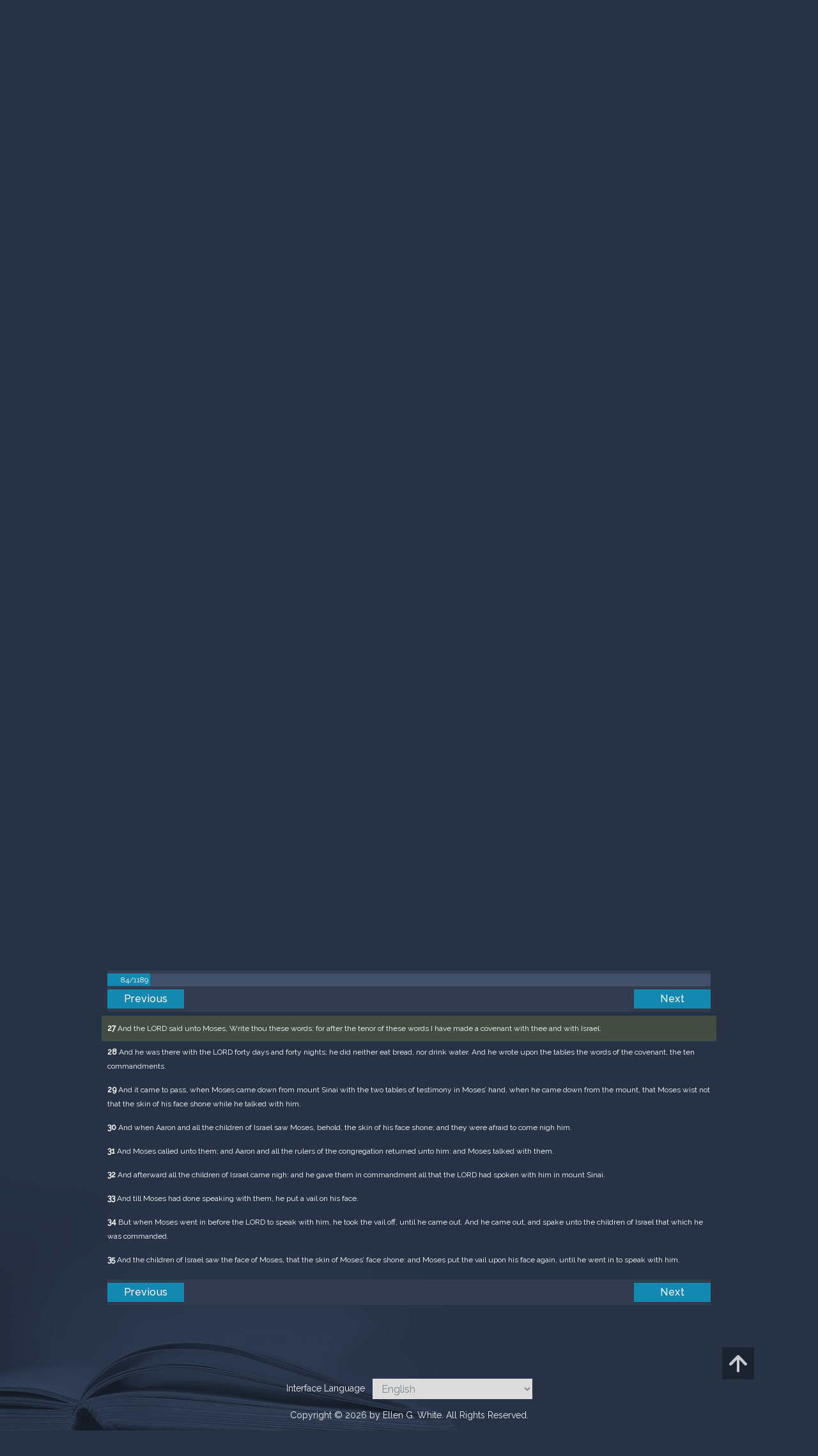

--- FILE ---
content_type: text/html; charset=UTF-8
request_url: https://m.egwwritings.org/en/book/1965.5081
body_size: 45230
content:
<!DOCTYPE html>
<html>
<head>
    <link rel="icon" href="/images/favicon.ico" type="image/x-icon"/>
    <meta charset="utf-8">
    <meta http-equiv="X-UA-Compatible" content="IE=edge,chrome=1">
    <meta name="keywords" content=""/>
    <meta name="description" content=""/>
    <meta name="viewport" content="width=device-width, initial-scale=1">
    
    <meta property="og:title" content="King James Version" />
    <meta property="og:image" content="https://media4.egwwritings.org/covers/1965_r.jpg" />
    <meta name="twitter:site" content="">
    <meta name="twitter:card" content="summary">
    <meta name="twitter:title" content="King James Version">
    <meta name="twitter:description" content="The third official English translation of the Bible, the King James Version was first published in 1611 and has remained the standard for many theologians and Bible scholars to this day. It has also been the basis for many other English Bibles, forming the foundation of their text. Commissioned under King James of England, the seven-year-long translation was performed from Hebrew (Old Testament) and Greek (New Testament) by 47 scholars, based at Westminster, and the Universities at Cambridge and Oxford.">
    <meta name="twitter:image:src" content="https://media4.egwwritings.org/covers/1965_r.jpg">

    <link rel="stylesheet" type="text/css" href="/assets/a591e52c/css/bootstrap.min.css" />
<link rel="stylesheet" type="text/css" href="/assets/c38633e/css/bootstrap-datepicker.min.css" />
<link rel="stylesheet" type="text/css" href="/assets/22a6b8ed/css/zabuto_calendar.css" />
<link rel="stylesheet" type="text/css" href="/assets/10ef36f/bootstrap-table.min.css" />
<link rel="stylesheet" type="text/css" href="/assets/ea45f968/css/bootstrap-slider.min.css" />
<link rel="stylesheet" type="text/css" href="//fonts.googleapis.com/css?family=Raleway:400,500|Roboto+Condensed:300,400&amp;subset=cyrillic-ext,latin" />
<link rel="stylesheet" type="text/css" href="/assets/16cd58a7/css/font-awesome.min.css" />
<link rel="stylesheet" type="text/css" href="/assets/f9f3dadb/skin/blue.monday/css/jplayer.blue.monday.css" />
<link rel="stylesheet" type="text/css" href="/assets/4830277/css/select2.css" />
<link rel="stylesheet" type="text/css" href="/assets/523e97c5/style.css" />
<link rel="stylesheet" type="text/css" href="/assets/523e97c5/custom.css" />
<link rel="stylesheet" type="text/css" href="/assets/523e97c5/extend.css" />
<title>King James Version &mdash; Ellen G. White Writings</title>
    <script type="1b3283d0a0714e0039acac47-text/javascript">var _isLogged=false;</script>
</head>
<body class="dark-theme egw-page-lang">
<ul class="dropdown-menu custom-dropdown-menu sc-new-dropdown-menu" id="sc-dropdown-2"  >
    <li id="add_highlight_new" class="disabled"><a title="Add Highlight"><span class="glyphicon glyphicon-fire"></span></a></li>
    <li id="add_bookmark_new" class="disabled"><a title="Add Bookmark"><span class="glyphicon glyphicon-bookmark"></span></a></li>
    <li id="add_note_new" class="disabled"><a title="Add Note"><span class="glyphicon glyphicon-edit"></span></a></li>
    <li id="add_tag_new" class="disabled"><a title="Add Tag"><span class="glyphicon glyphicon-tag"></span></a></li>
</ul>
<header class="site_header">
    <section class="egw-notifications">
        <div class="egw-loader"><span></span>&nbsp;Loading&hellip;</div>
    </section>
    <div class="header-top">
        <div class="container">
            <div class="clearfix">
                                                    
                <a class="site-logo pull-left" href="/en">
                    <img src="/images/logo.svg" width="86" alt="Ellen G. White" title="Ellen G. White Writings"/>
                    <span class="logo-name">Writings</span>
                </a>

                <div class="pull-right">
                    <nav class="main-nav">
                        <li><a href="http://ellenwhite.org" target="_blank" class="noajax">ellenwhite.org</a></li>
                        
                        <li class="egw-only-lang"><a class="noajax" href="/languages">Select language</a></li>
                        
                                            <input type="hidden" id="userLogin" value="0">
                        <li><a href="/auth/login" class="noajax">Login</a></li>
                        <li><a href="/auth/registration" class="noajax">Registration</a></li>
                                        </nav>

                    <form class="navbar-search search-form" method="get"
                          action="/search">
                                                    <input type="hidden" name="lang" value="en">
                                                <div class="search-field">
                            <input type="text" id="id_query" name="query" class="typeahead search-query" value=""
                                   placeholder="Search…"
                            >
                            <div class="suggestions-list" style="display:none;">
                                <div class="suggestions-list-data">
                                                                </div>
                                <div class="suggestions-list-close"><a href="#">Close</a></div>
                            </div>
                        </div>
                        <input type="hidden" name="suggestion" value="0">
                        <div class="search-form-btns">
                            <button type="submit" class="search-form-btn submit"></button>
                            <a href="/advsearch" class="search-form-btn advanced-search noajax"></a>
                        </div>
                    </form>

                                        <a href="/index/Theme/theme/light"
                       class="theme-switcher-container noajax"><input
                                id="theme-switcher" data-on="Dark"
                                data-off="Light"
                                type="checkbox"  checked="checked"/></a>
                </div>
            </div>
        </div>
    </div>
</header>

<div id="pager-fixed" class="pager-fixed">
    <div class="container">

    </div>
</div>
<script language="JavaScript" type="1b3283d0a0714e0039acac47-text/javascript">
    var _app_lang = 'en';
</script>
<div id="toolbar" class="toolbar text-right">
    <div class="container">
        <div class="dropdown translate-dropdown" style="display: none;">
            <a title="Turn translation off " href="#" id="translate-off" style="display: none" class="toolbar-icons active"><i class="icon-translate"></i></a>
            <a title="Translate paragraph" href="#" id="translate" class="dropdown-toggle toolbar-icons"  data-toggle="dropdown"><i class="icon-translate"></i></a>
            <ul class="dropdown-menu custom-dropdown-menu" id="translate-dropdown" aria-labelledby="translate" >
                <li class="disabled"><a href="#">No translate</a></li>
            </ul>
        </div>

        <a title="Increase Text Size" href="#" id="increaseFontSize" class="toolbar-icons font-change"><i class="icon-font-increase"></i></a>
        <a title="Decrease Text Size" href="#" id="decreaseFontSize" class="toolbar-icons font-change font-change-decr"><i class="icon-font-decrease"></i></a>
        <div class="delimiter player-delimiter"></div>
        <div class="btn-group player-btn-group">
            <button type="button" class="btn-player-ctrl btn btn-main btn-default" disabled>
                <i class="player-icon icon-play"></i>
            </button>
            <button type="button" class="btn-open-player btn btn-main btn-default" disabled>
                <div><span class="fa fa-external-link"></span><div>
                <span class="player-text open-player">--</span>
            </button>
            <button type="button" class="btn-play-current btn btn-main btn-default" disabled>
                <div><img src="/images/play_btn1.png" width="16" height="16"></div>
                <span class="player-text play-current">--</span>
            </button>
        </div>
            </div>
</div>

<main data-font-size="" class="main_content " id="main_content">
    <div class="container  text-ltr  " id="content">



        
            
        <h1>King James Version</h1>
        <ul class="breadcrumb"><li><a href="/en">Home</a></li><li><a href="/en/folders/22">Bible</a></li><li><a href="/en/folders/1368">Versions</a></li><li class="dropdown active"><a class="dropdown-toggle" id="breadcrumb_book_1965" data-toggle="dropdown" href="#">King James Version<b class="caret"></b></a><ul id="breadcrumb_book_1965-dropdown" class="dropdown-menu"><li class="disabled"><a href="#">Read</a></li><li><a id="BreadcrumbsContent_toc" href="/en/book/1965/toc">Contents</a></li><li><a id="BreadcrumbsContent_details" href="/en/book/1965/info">Details</a></li></ul></li></ul>
        <div class="book-content">
            <div class="pager top pager-fixed-src">
        <div class="progress">
        <div class="progress-bar" role="progressbar" style="width:7.1%">
            84/1189
        </div>
    </div>
    
<ul>
        <li class="previous">
                    <a class="btn-large" href="/en/book/1965.5034">Previous</a>
        
    </li>
    
        <li class="next">
                    <a class="btn-large" href="/en/book/1965.5152">Next</a>
        
    </li>

    </ul>
</div>    
    <div class="egw_content_container" data-lang="en" data-pubnr="1965" data-type="bible">
                        <h3 class="egw_content_wrapper chapter" book_id="1965" id="5081" data-para-id="1965.5081" data-refcode="KJV — Exodus 34">
    <span class="egw_content" data-refcode="1965.5081"
                            data-translate="[{&quot;para_id&quot;:&quot;14207.5081&quot;,&quot;lang&quot;:&quot;bg&quot;,&quot;refcode&quot;:&quot;\u0411\u04111940 \u2014 \u0418\u0437\u0445\u043e\u0434 34&quot;},{&quot;para_id&quot;:&quot;11258.5069&quot;,&quot;lang&quot;:&quot;cs&quot;,&quot;refcode&quot;:&quot;CzeCEP \u2014 2Moj\u017e\u00ed\u0161ova 34&quot;},{&quot;para_id&quot;:&quot;1967.5081&quot;,&quot;lang&quot;:&quot;de&quot;,&quot;refcode&quot;:&quot;Lut \u2014 2Mose 34&quot;},{&quot;para_id&quot;:&quot;11139.5081&quot;,&quot;lang&quot;:&quot;en&quot;,&quot;refcode&quot;:&quot;ASV \u2014 Exodus 34&quot;},{&quot;para_id&quot;:&quot;14333.5081&quot;,&quot;lang&quot;:&quot;en&quot;,&quot;refcode&quot;:&quot;ISV \u2014 Exodus 34&quot;},{&quot;para_id&quot;:&quot;11145.5081&quot;,&quot;lang&quot;:&quot;en&quot;,&quot;refcode&quot;:&quot;AKJV \u2014 Exodus 34&quot;},{&quot;para_id&quot;:&quot;11140.5081&quot;,&quot;lang&quot;:&quot;en&quot;,&quot;refcode&quot;:&quot;DBY \u2014 Exodus 34&quot;},{&quot;para_id&quot;:&quot;14420.5081&quot;,&quot;lang&quot;:&quot;en&quot;,&quot;refcode&quot;:&quot;&quot;},{&quot;para_id&quot;:&quot;14419.5081&quot;,&quot;lang&quot;:&quot;en&quot;,&quot;refcode&quot;:&quot;&quot;},{&quot;para_id&quot;:&quot;11144.5081&quot;,&quot;lang&quot;:&quot;en&quot;,&quot;refcode&quot;:&quot;YLT \u2014 Exodus 34&quot;},{&quot;para_id&quot;:&quot;11143.5081&quot;,&quot;lang&quot;:&quot;en&quot;,&quot;refcode&quot;:&quot;WBS \u2014 Exodus 34&quot;},{&quot;para_id&quot;:&quot;14340.63544&quot;,&quot;lang&quot;:&quot;en&quot;,&quot;refcode&quot;:&quot;&quot;},{&quot;para_id&quot;:&quot;14330.5081&quot;,&quot;lang&quot;:&quot;en&quot;,&quot;refcode&quot;:&quot;ERV \u2014 Exodus 34&quot;},{&quot;para_id&quot;:&quot;14736.5081&quot;,&quot;lang&quot;:&quot;en&quot;,&quot;refcode&quot;:&quot;NHEB \u2014 Exodus 34&quot;},{&quot;para_id&quot;:&quot;14336.5081&quot;,&quot;lang&quot;:&quot;en&quot;,&quot;refcode&quot;:&quot;RV1885 \u2014 Exodus 34&quot;},{&quot;para_id&quot;:&quot;11142.5081&quot;,&quot;lang&quot;:&quot;en&quot;,&quot;refcode&quot;:&quot;WEB \u2014 Exodus 34&quot;},{&quot;para_id&quot;:&quot;14334.5081&quot;,&quot;lang&quot;:&quot;en&quot;,&quot;refcode&quot;:&quot;&quot;},{&quot;para_id&quot;:&quot;14341.5081&quot;,&quot;lang&quot;:&quot;en&quot;,&quot;refcode&quot;:&quot;&quot;},{&quot;para_id&quot;:&quot;14175.5081&quot;,&quot;lang&quot;:&quot;en&quot;,&quot;refcode&quot;:&quot;KJVSD \u2014 Exodus 34&quot;},{&quot;para_id&quot;:&quot;14125.5081&quot;,&quot;lang&quot;:&quot;en&quot;,&quot;refcode&quot;:&quot;KJRV \u2014 Exodus 34&quot;},{&quot;para_id&quot;:&quot;1968.5087&quot;,&quot;lang&quot;:&quot;es&quot;,&quot;refcode&quot;:&quot;RVa \u2014 \u00c9xodo 34&quot;},{&quot;para_id&quot;:&quot;14421.5081&quot;,&quot;lang&quot;:&quot;es&quot;,&quot;refcode&quot;:&quot;&quot;},{&quot;para_id&quot;:&quot;14422.5081&quot;,&quot;lang&quot;:&quot;es&quot;,&quot;refcode&quot;:&quot;&quot;},{&quot;para_id&quot;:&quot;2021.5081&quot;,&quot;lang&quot;:&quot;fr&quot;,&quot;refcode&quot;:&quot;Fren \u2014 Exode 34&quot;},{&quot;para_id&quot;:&quot;1966.5081&quot;,&quot;lang&quot;:&quot;it&quot;,&quot;refcode&quot;:&quot;LND \u2014 Esodo 34&quot;},{&quot;para_id&quot;:&quot;1970.5081&quot;,&quot;lang&quot;:&quot;pl&quot;,&quot;refcode&quot;:&quot;PB \u2014 2Moj\u017ceszowa 34&quot;},{&quot;para_id&quot;:&quot;1971.5081&quot;,&quot;lang&quot;:&quot;pt&quot;,&quot;refcode&quot;:&quot;PCF \u2014 \u00caxodo 34&quot;},{&quot;para_id&quot;:&quot;11165.5081&quot;,&quot;lang&quot;:&quot;ro&quot;,&quot;refcode&quot;:&quot;RCCV \u2014 Exodul 34&quot;},{&quot;para_id&quot;:&quot;1973.5081&quot;,&quot;lang&quot;:&quot;ro&quot;,&quot;refcode&quot;:&quot;NTR \u2014 Exod 34&quot;},{&quot;para_id&quot;:&quot;1972.5081&quot;,&quot;lang&quot;:&quot;ru&quot;,&quot;refcode&quot;:&quot;\u0420\u0421\u041f \u2014 \u0418\u0441\u0445\u043e\u0434 34&quot;},{&quot;para_id&quot;:&quot;14191.5081&quot;,&quot;lang&quot;:&quot;tpi&quot;,&quot;refcode&quot;:&quot;BBTP \u2014 KisimBek 34&quot;},{&quot;para_id&quot;:&quot;12318.5081&quot;,&quot;lang&quot;:&quot;uk&quot;,&quot;refcode&quot;:&quot;\u0423\u041f\u041e \u2014 \u0412\u0438\u0445\u0456\u0434 34&quot;},{&quot;para_id&quot;:&quot;1969.5081&quot;,&quot;lang&quot;:&quot;zh&quot;,&quot;refcode&quot;:&quot;CHIUS \u2014 \u51fa\u57c3\u53ca\u8a18 34&quot;}]"
                      data-refcode-old="KJV — Exodus 34">Exodus 34</span>
                    </h3>

                        <p class="egw_content_wrapper standard-noindent" book_id="1965" id="5083" data-para-id="1965.5083" data-refcode="KJV — Exodus 34:1">
    <span class="egw_content" data-refcode="1965.5083"
                            data-translate="[{&quot;para_id&quot;:&quot;14207.5083&quot;,&quot;lang&quot;:&quot;bg&quot;,&quot;refcode&quot;:&quot;\u0411\u04111940 \u2014 \u0418\u0437\u0445\u043e\u0434 34:1&quot;},{&quot;para_id&quot;:&quot;11258.5071&quot;,&quot;lang&quot;:&quot;cs&quot;,&quot;refcode&quot;:&quot;CzeCEP \u2014 2Moj\u017e\u00ed\u0161ova 34:1&quot;},{&quot;para_id&quot;:&quot;1967.5083&quot;,&quot;lang&quot;:&quot;de&quot;,&quot;refcode&quot;:&quot;Lut \u2014 2Mose 34:1&quot;},{&quot;para_id&quot;:&quot;14330.5083&quot;,&quot;lang&quot;:&quot;en&quot;,&quot;refcode&quot;:&quot;ERV \u2014 Exodus 34:1&quot;},{&quot;para_id&quot;:&quot;11145.5083&quot;,&quot;lang&quot;:&quot;en&quot;,&quot;refcode&quot;:&quot;AKJV \u2014 Exodus 34:1&quot;},{&quot;para_id&quot;:&quot;14175.5083&quot;,&quot;lang&quot;:&quot;en&quot;,&quot;refcode&quot;:&quot;KJVSD \u2014 Exodus 34:1&quot;},{&quot;para_id&quot;:&quot;11142.5083&quot;,&quot;lang&quot;:&quot;en&quot;,&quot;refcode&quot;:&quot;WEB \u2014 Exodus 34:1&quot;},{&quot;para_id&quot;:&quot;11143.5083&quot;,&quot;lang&quot;:&quot;en&quot;,&quot;refcode&quot;:&quot;WBS \u2014 Exodus 34:1&quot;},{&quot;para_id&quot;:&quot;11140.5083&quot;,&quot;lang&quot;:&quot;en&quot;,&quot;refcode&quot;:&quot;DBY \u2014 Exodus 34:1&quot;},{&quot;para_id&quot;:&quot;11144.5083&quot;,&quot;lang&quot;:&quot;en&quot;,&quot;refcode&quot;:&quot;YLT \u2014 Exodus 34:1&quot;},{&quot;para_id&quot;:&quot;14125.5083&quot;,&quot;lang&quot;:&quot;en&quot;,&quot;refcode&quot;:&quot;KJRV \u2014 Exodus 34:1&quot;},{&quot;para_id&quot;:&quot;14336.5083&quot;,&quot;lang&quot;:&quot;en&quot;,&quot;refcode&quot;:&quot;RV1885 \u2014 Exodus 34:1&quot;},{&quot;para_id&quot;:&quot;14419.5083&quot;,&quot;lang&quot;:&quot;en&quot;,&quot;refcode&quot;:&quot;&quot;},{&quot;para_id&quot;:&quot;14341.5083&quot;,&quot;lang&quot;:&quot;en&quot;,&quot;refcode&quot;:&quot;&quot;},{&quot;para_id&quot;:&quot;14333.5083&quot;,&quot;lang&quot;:&quot;en&quot;,&quot;refcode&quot;:&quot;ISV \u2014 Exodus 34:1&quot;},{&quot;para_id&quot;:&quot;11139.5083&quot;,&quot;lang&quot;:&quot;en&quot;,&quot;refcode&quot;:&quot;ASV \u2014 Exodus 34:1&quot;},{&quot;para_id&quot;:&quot;14334.5083&quot;,&quot;lang&quot;:&quot;en&quot;,&quot;refcode&quot;:&quot;&quot;},{&quot;para_id&quot;:&quot;14736.5083&quot;,&quot;lang&quot;:&quot;en&quot;,&quot;refcode&quot;:&quot;NHEB \u2014 Exodus 34:1&quot;},{&quot;para_id&quot;:&quot;14340.5083&quot;,&quot;lang&quot;:&quot;en&quot;,&quot;refcode&quot;:&quot;&quot;},{&quot;para_id&quot;:&quot;14420.5083&quot;,&quot;lang&quot;:&quot;en&quot;,&quot;refcode&quot;:&quot;&quot;},{&quot;para_id&quot;:&quot;14421.5083&quot;,&quot;lang&quot;:&quot;es&quot;,&quot;refcode&quot;:&quot;&quot;},{&quot;para_id&quot;:&quot;14422.5083&quot;,&quot;lang&quot;:&quot;es&quot;,&quot;refcode&quot;:&quot;&quot;},{&quot;para_id&quot;:&quot;1968.5089&quot;,&quot;lang&quot;:&quot;es&quot;,&quot;refcode&quot;:&quot;RVa \u2014 \u00c9xodo 34:1&quot;},{&quot;para_id&quot;:&quot;2021.5083&quot;,&quot;lang&quot;:&quot;fr&quot;,&quot;refcode&quot;:&quot;Fren \u2014 Exode 34:1&quot;},{&quot;para_id&quot;:&quot;1966.5083&quot;,&quot;lang&quot;:&quot;it&quot;,&quot;refcode&quot;:&quot;LND \u2014 Esodo 34:1&quot;},{&quot;para_id&quot;:&quot;1970.5083&quot;,&quot;lang&quot;:&quot;pl&quot;,&quot;refcode&quot;:&quot;PB \u2014 2Moj\u017ceszowa 34:1&quot;},{&quot;para_id&quot;:&quot;1971.5083&quot;,&quot;lang&quot;:&quot;pt&quot;,&quot;refcode&quot;:&quot;PCF \u2014 \u00caxodo 34:1&quot;},{&quot;para_id&quot;:&quot;1973.5083&quot;,&quot;lang&quot;:&quot;ro&quot;,&quot;refcode&quot;:&quot;NTR \u2014 Exod 34:1&quot;},{&quot;para_id&quot;:&quot;11165.5083&quot;,&quot;lang&quot;:&quot;ro&quot;,&quot;refcode&quot;:&quot;RCCV \u2014 Exodul 34:1&quot;},{&quot;para_id&quot;:&quot;1972.5083&quot;,&quot;lang&quot;:&quot;ru&quot;,&quot;refcode&quot;:&quot;\u0420\u0421\u041f \u2014 \u0418\u0441\u0445\u043e\u0434 34:1&quot;},{&quot;para_id&quot;:&quot;14191.5083&quot;,&quot;lang&quot;:&quot;tpi&quot;,&quot;refcode&quot;:&quot;BBTP \u2014 KisimBek 34:1&quot;},{&quot;para_id&quot;:&quot;12318.5083&quot;,&quot;lang&quot;:&quot;uk&quot;,&quot;refcode&quot;:&quot;\u0423\u041f\u041e \u2014 \u0412\u0438\u0445\u0456\u0434 34:1&quot;},{&quot;para_id&quot;:&quot;1969.5083&quot;,&quot;lang&quot;:&quot;zh&quot;,&quot;refcode&quot;:&quot;CHIUS \u2014 \u51fa\u57c3\u53ca\u8a18 34:1&quot;}]"
                      data-refcode-old="KJV — Exodus 34:1"><strong>1</strong> And the LORD said unto Moses, Hew thee two tables of stone like unto the first: and I will write upon these tables the words that were in the first tables, which thou brakest.</span>
                    </p>

                        <p class="egw_content_wrapper standard-noindent" book_id="1965" id="5085" data-para-id="1965.5085" data-refcode="KJV — Exodus 34:2">
    <span class="egw_content" data-refcode="1965.5085"
                            data-translate="[{&quot;para_id&quot;:&quot;14207.5085&quot;,&quot;lang&quot;:&quot;bg&quot;,&quot;refcode&quot;:&quot;\u0411\u04111940 \u2014 \u0418\u0437\u0445\u043e\u0434 34:2&quot;},{&quot;para_id&quot;:&quot;11258.5073&quot;,&quot;lang&quot;:&quot;cs&quot;,&quot;refcode&quot;:&quot;CzeCEP \u2014 2Moj\u017e\u00ed\u0161ova 34:2&quot;},{&quot;para_id&quot;:&quot;1967.5085&quot;,&quot;lang&quot;:&quot;de&quot;,&quot;refcode&quot;:&quot;Lut \u2014 2Mose 34:2&quot;},{&quot;para_id&quot;:&quot;14336.5085&quot;,&quot;lang&quot;:&quot;en&quot;,&quot;refcode&quot;:&quot;RV1885 \u2014 Exodus 34:2&quot;},{&quot;para_id&quot;:&quot;14175.5085&quot;,&quot;lang&quot;:&quot;en&quot;,&quot;refcode&quot;:&quot;KJVSD \u2014 Exodus 34:2&quot;},{&quot;para_id&quot;:&quot;11140.5085&quot;,&quot;lang&quot;:&quot;en&quot;,&quot;refcode&quot;:&quot;DBY \u2014 Exodus 34:2&quot;},{&quot;para_id&quot;:&quot;14340.5085&quot;,&quot;lang&quot;:&quot;en&quot;,&quot;refcode&quot;:&quot;&quot;},{&quot;para_id&quot;:&quot;11143.5085&quot;,&quot;lang&quot;:&quot;en&quot;,&quot;refcode&quot;:&quot;WBS \u2014 Exodus 34:2&quot;},{&quot;para_id&quot;:&quot;14334.5085&quot;,&quot;lang&quot;:&quot;en&quot;,&quot;refcode&quot;:&quot;&quot;},{&quot;para_id&quot;:&quot;14736.5085&quot;,&quot;lang&quot;:&quot;en&quot;,&quot;refcode&quot;:&quot;NHEB \u2014 Exodus 34:2&quot;},{&quot;para_id&quot;:&quot;11142.5085&quot;,&quot;lang&quot;:&quot;en&quot;,&quot;refcode&quot;:&quot;WEB \u2014 Exodus 34:2&quot;},{&quot;para_id&quot;:&quot;14330.5085&quot;,&quot;lang&quot;:&quot;en&quot;,&quot;refcode&quot;:&quot;ERV \u2014 Exodus 34:2&quot;},{&quot;para_id&quot;:&quot;14125.5085&quot;,&quot;lang&quot;:&quot;en&quot;,&quot;refcode&quot;:&quot;KJRV \u2014 Exodus 34:2&quot;},{&quot;para_id&quot;:&quot;14341.5085&quot;,&quot;lang&quot;:&quot;en&quot;,&quot;refcode&quot;:&quot;&quot;},{&quot;para_id&quot;:&quot;14419.5085&quot;,&quot;lang&quot;:&quot;en&quot;,&quot;refcode&quot;:&quot;&quot;},{&quot;para_id&quot;:&quot;11139.5085&quot;,&quot;lang&quot;:&quot;en&quot;,&quot;refcode&quot;:&quot;ASV \u2014 Exodus 34:2&quot;},{&quot;para_id&quot;:&quot;11145.5085&quot;,&quot;lang&quot;:&quot;en&quot;,&quot;refcode&quot;:&quot;AKJV \u2014 Exodus 34:2&quot;},{&quot;para_id&quot;:&quot;14333.5085&quot;,&quot;lang&quot;:&quot;en&quot;,&quot;refcode&quot;:&quot;ISV \u2014 Exodus 34:2&quot;},{&quot;para_id&quot;:&quot;11144.5085&quot;,&quot;lang&quot;:&quot;en&quot;,&quot;refcode&quot;:&quot;YLT \u2014 Exodus 34:2&quot;},{&quot;para_id&quot;:&quot;14420.5085&quot;,&quot;lang&quot;:&quot;en&quot;,&quot;refcode&quot;:&quot;&quot;},{&quot;para_id&quot;:&quot;14421.5085&quot;,&quot;lang&quot;:&quot;es&quot;,&quot;refcode&quot;:&quot;&quot;},{&quot;para_id&quot;:&quot;1968.5091&quot;,&quot;lang&quot;:&quot;es&quot;,&quot;refcode&quot;:&quot;RVa \u2014 \u00c9xodo 34:2&quot;},{&quot;para_id&quot;:&quot;14422.5085&quot;,&quot;lang&quot;:&quot;es&quot;,&quot;refcode&quot;:&quot;&quot;},{&quot;para_id&quot;:&quot;2021.5085&quot;,&quot;lang&quot;:&quot;fr&quot;,&quot;refcode&quot;:&quot;Fren \u2014 Exode 34:2&quot;},{&quot;para_id&quot;:&quot;1966.5085&quot;,&quot;lang&quot;:&quot;it&quot;,&quot;refcode&quot;:&quot;LND \u2014 Esodo 34:2&quot;},{&quot;para_id&quot;:&quot;1970.5085&quot;,&quot;lang&quot;:&quot;pl&quot;,&quot;refcode&quot;:&quot;PB \u2014 2Moj\u017ceszowa 34:2&quot;},{&quot;para_id&quot;:&quot;1971.5085&quot;,&quot;lang&quot;:&quot;pt&quot;,&quot;refcode&quot;:&quot;PCF \u2014 \u00caxodo 34:2&quot;},{&quot;para_id&quot;:&quot;1973.5085&quot;,&quot;lang&quot;:&quot;ro&quot;,&quot;refcode&quot;:&quot;NTR \u2014 Exod 34:2&quot;},{&quot;para_id&quot;:&quot;11165.5085&quot;,&quot;lang&quot;:&quot;ro&quot;,&quot;refcode&quot;:&quot;RCCV \u2014 Exodul 34:2&quot;},{&quot;para_id&quot;:&quot;1972.5085&quot;,&quot;lang&quot;:&quot;ru&quot;,&quot;refcode&quot;:&quot;\u0420\u0421\u041f \u2014 \u0418\u0441\u0445\u043e\u0434 34:2&quot;},{&quot;para_id&quot;:&quot;14191.5085&quot;,&quot;lang&quot;:&quot;tpi&quot;,&quot;refcode&quot;:&quot;BBTP \u2014 KisimBek 34:2&quot;},{&quot;para_id&quot;:&quot;12318.5085&quot;,&quot;lang&quot;:&quot;uk&quot;,&quot;refcode&quot;:&quot;\u0423\u041f\u041e \u2014 \u0412\u0438\u0445\u0456\u0434 34:2&quot;},{&quot;para_id&quot;:&quot;1969.5085&quot;,&quot;lang&quot;:&quot;zh&quot;,&quot;refcode&quot;:&quot;CHIUS \u2014 \u51fa\u57c3\u53ca\u8a18 34:2&quot;}]"
                      data-refcode-old="KJV — Exodus 34:2"><strong>2</strong> And be ready in the morning, and come up in the morning unto mount Sinai, and present thyself there to me in the top of the mount.</span>
                    </p>

                        <p class="egw_content_wrapper standard-noindent" book_id="1965" id="5087" data-para-id="1965.5087" data-refcode="KJV — Exodus 34:3">
    <span class="egw_content" data-refcode="1965.5087"
                            data-translate="[{&quot;para_id&quot;:&quot;14207.5087&quot;,&quot;lang&quot;:&quot;bg&quot;,&quot;refcode&quot;:&quot;\u0411\u04111940 \u2014 \u0418\u0437\u0445\u043e\u0434 34:3&quot;},{&quot;para_id&quot;:&quot;11258.5075&quot;,&quot;lang&quot;:&quot;cs&quot;,&quot;refcode&quot;:&quot;CzeCEP \u2014 2Moj\u017e\u00ed\u0161ova 34:3&quot;},{&quot;para_id&quot;:&quot;1967.5087&quot;,&quot;lang&quot;:&quot;de&quot;,&quot;refcode&quot;:&quot;Lut \u2014 2Mose 34:3&quot;},{&quot;para_id&quot;:&quot;14341.5087&quot;,&quot;lang&quot;:&quot;en&quot;,&quot;refcode&quot;:&quot;&quot;},{&quot;para_id&quot;:&quot;14334.5087&quot;,&quot;lang&quot;:&quot;en&quot;,&quot;refcode&quot;:&quot;&quot;},{&quot;para_id&quot;:&quot;14736.5087&quot;,&quot;lang&quot;:&quot;en&quot;,&quot;refcode&quot;:&quot;NHEB \u2014 Exodus 34:3&quot;},{&quot;para_id&quot;:&quot;14420.5087&quot;,&quot;lang&quot;:&quot;en&quot;,&quot;refcode&quot;:&quot;&quot;},{&quot;para_id&quot;:&quot;14419.5087&quot;,&quot;lang&quot;:&quot;en&quot;,&quot;refcode&quot;:&quot;&quot;},{&quot;para_id&quot;:&quot;14340.5087&quot;,&quot;lang&quot;:&quot;en&quot;,&quot;refcode&quot;:&quot;&quot;},{&quot;para_id&quot;:&quot;14333.5087&quot;,&quot;lang&quot;:&quot;en&quot;,&quot;refcode&quot;:&quot;ISV \u2014 Exodus 34:3&quot;},{&quot;para_id&quot;:&quot;11140.5087&quot;,&quot;lang&quot;:&quot;en&quot;,&quot;refcode&quot;:&quot;DBY \u2014 Exodus 34:3&quot;},{&quot;para_id&quot;:&quot;11144.5087&quot;,&quot;lang&quot;:&quot;en&quot;,&quot;refcode&quot;:&quot;YLT \u2014 Exodus 34:3&quot;},{&quot;para_id&quot;:&quot;14330.5087&quot;,&quot;lang&quot;:&quot;en&quot;,&quot;refcode&quot;:&quot;ERV \u2014 Exodus 34:3&quot;},{&quot;para_id&quot;:&quot;14125.5087&quot;,&quot;lang&quot;:&quot;en&quot;,&quot;refcode&quot;:&quot;KJRV \u2014 Exodus 34:3&quot;},{&quot;para_id&quot;:&quot;11143.5087&quot;,&quot;lang&quot;:&quot;en&quot;,&quot;refcode&quot;:&quot;WBS \u2014 Exodus 34:3&quot;},{&quot;para_id&quot;:&quot;14336.5087&quot;,&quot;lang&quot;:&quot;en&quot;,&quot;refcode&quot;:&quot;RV1885 \u2014 Exodus 34:3&quot;},{&quot;para_id&quot;:&quot;14175.5087&quot;,&quot;lang&quot;:&quot;en&quot;,&quot;refcode&quot;:&quot;KJVSD \u2014 Exodus 34:3&quot;},{&quot;para_id&quot;:&quot;11145.5087&quot;,&quot;lang&quot;:&quot;en&quot;,&quot;refcode&quot;:&quot;AKJV \u2014 Exodus 34:3&quot;},{&quot;para_id&quot;:&quot;11142.5087&quot;,&quot;lang&quot;:&quot;en&quot;,&quot;refcode&quot;:&quot;WEB \u2014 Exodus 34:3&quot;},{&quot;para_id&quot;:&quot;11139.5087&quot;,&quot;lang&quot;:&quot;en&quot;,&quot;refcode&quot;:&quot;ASV \u2014 Exodus 34:3&quot;},{&quot;para_id&quot;:&quot;1968.5093&quot;,&quot;lang&quot;:&quot;es&quot;,&quot;refcode&quot;:&quot;RVa \u2014 \u00c9xodo 34:3&quot;},{&quot;para_id&quot;:&quot;14421.5087&quot;,&quot;lang&quot;:&quot;es&quot;,&quot;refcode&quot;:&quot;&quot;},{&quot;para_id&quot;:&quot;14422.5087&quot;,&quot;lang&quot;:&quot;es&quot;,&quot;refcode&quot;:&quot;&quot;},{&quot;para_id&quot;:&quot;2021.5087&quot;,&quot;lang&quot;:&quot;fr&quot;,&quot;refcode&quot;:&quot;Fren \u2014 Exode 34:3&quot;},{&quot;para_id&quot;:&quot;1966.5087&quot;,&quot;lang&quot;:&quot;it&quot;,&quot;refcode&quot;:&quot;LND \u2014 Esodo 34:3&quot;},{&quot;para_id&quot;:&quot;1970.5087&quot;,&quot;lang&quot;:&quot;pl&quot;,&quot;refcode&quot;:&quot;PB \u2014 2Moj\u017ceszowa 34:3&quot;},{&quot;para_id&quot;:&quot;1971.5087&quot;,&quot;lang&quot;:&quot;pt&quot;,&quot;refcode&quot;:&quot;PCF \u2014 \u00caxodo 34:3&quot;},{&quot;para_id&quot;:&quot;1973.5087&quot;,&quot;lang&quot;:&quot;ro&quot;,&quot;refcode&quot;:&quot;NTR \u2014 Exod 34:3&quot;},{&quot;para_id&quot;:&quot;11165.5087&quot;,&quot;lang&quot;:&quot;ro&quot;,&quot;refcode&quot;:&quot;RCCV \u2014 Exodul 34:3&quot;},{&quot;para_id&quot;:&quot;1972.5087&quot;,&quot;lang&quot;:&quot;ru&quot;,&quot;refcode&quot;:&quot;\u0420\u0421\u041f \u2014 \u0418\u0441\u0445\u043e\u0434 34:3&quot;},{&quot;para_id&quot;:&quot;14191.5087&quot;,&quot;lang&quot;:&quot;tpi&quot;,&quot;refcode&quot;:&quot;BBTP \u2014 KisimBek 34:3&quot;},{&quot;para_id&quot;:&quot;12318.5087&quot;,&quot;lang&quot;:&quot;uk&quot;,&quot;refcode&quot;:&quot;\u0423\u041f\u041e \u2014 \u0412\u0438\u0445\u0456\u0434 34:3&quot;},{&quot;para_id&quot;:&quot;1969.5087&quot;,&quot;lang&quot;:&quot;zh&quot;,&quot;refcode&quot;:&quot;CHIUS \u2014 \u51fa\u57c3\u53ca\u8a18 34:3&quot;}]"
                      data-refcode-old="KJV — Exodus 34:3"><strong>3</strong> And no man shall come up with thee, neither let any man be seen throughout all the mount; neither let the flocks nor herds feed before that mount.</span>
                    </p>

                        <p class="egw_content_wrapper standard-noindent" book_id="1965" id="5089" data-para-id="1965.5089" data-refcode="KJV — Exodus 34:4">
    <span class="egw_content" data-refcode="1965.5089"
                            data-translate="[{&quot;para_id&quot;:&quot;14207.5089&quot;,&quot;lang&quot;:&quot;bg&quot;,&quot;refcode&quot;:&quot;\u0411\u04111940 \u2014 \u0418\u0437\u0445\u043e\u0434 34:4&quot;},{&quot;para_id&quot;:&quot;11258.5077&quot;,&quot;lang&quot;:&quot;cs&quot;,&quot;refcode&quot;:&quot;CzeCEP \u2014 2Moj\u017e\u00ed\u0161ova 34:4&quot;},{&quot;para_id&quot;:&quot;1967.5089&quot;,&quot;lang&quot;:&quot;de&quot;,&quot;refcode&quot;:&quot;Lut \u2014 2Mose 34:4&quot;},{&quot;para_id&quot;:&quot;14336.5089&quot;,&quot;lang&quot;:&quot;en&quot;,&quot;refcode&quot;:&quot;RV1885 \u2014 Exodus 34:4&quot;},{&quot;para_id&quot;:&quot;14340.5089&quot;,&quot;lang&quot;:&quot;en&quot;,&quot;refcode&quot;:&quot;&quot;},{&quot;para_id&quot;:&quot;14333.5089&quot;,&quot;lang&quot;:&quot;en&quot;,&quot;refcode&quot;:&quot;ISV \u2014 Exodus 34:4&quot;},{&quot;para_id&quot;:&quot;11143.5089&quot;,&quot;lang&quot;:&quot;en&quot;,&quot;refcode&quot;:&quot;WBS \u2014 Exodus 34:4&quot;},{&quot;para_id&quot;:&quot;14175.5089&quot;,&quot;lang&quot;:&quot;en&quot;,&quot;refcode&quot;:&quot;KJVSD \u2014 Exodus 34:4&quot;},{&quot;para_id&quot;:&quot;14736.5089&quot;,&quot;lang&quot;:&quot;en&quot;,&quot;refcode&quot;:&quot;NHEB \u2014 Exodus 34:4&quot;},{&quot;para_id&quot;:&quot;14125.5089&quot;,&quot;lang&quot;:&quot;en&quot;,&quot;refcode&quot;:&quot;KJRV \u2014 Exodus 34:4&quot;},{&quot;para_id&quot;:&quot;11142.5089&quot;,&quot;lang&quot;:&quot;en&quot;,&quot;refcode&quot;:&quot;WEB \u2014 Exodus 34:4&quot;},{&quot;para_id&quot;:&quot;11145.5089&quot;,&quot;lang&quot;:&quot;en&quot;,&quot;refcode&quot;:&quot;AKJV \u2014 Exodus 34:4&quot;},{&quot;para_id&quot;:&quot;11140.5089&quot;,&quot;lang&quot;:&quot;en&quot;,&quot;refcode&quot;:&quot;DBY \u2014 Exodus 34:4&quot;},{&quot;para_id&quot;:&quot;14334.5089&quot;,&quot;lang&quot;:&quot;en&quot;,&quot;refcode&quot;:&quot;&quot;},{&quot;para_id&quot;:&quot;14330.5089&quot;,&quot;lang&quot;:&quot;en&quot;,&quot;refcode&quot;:&quot;ERV \u2014 Exodus 34:4&quot;},{&quot;para_id&quot;:&quot;14419.5089&quot;,&quot;lang&quot;:&quot;en&quot;,&quot;refcode&quot;:&quot;&quot;},{&quot;para_id&quot;:&quot;11139.5089&quot;,&quot;lang&quot;:&quot;en&quot;,&quot;refcode&quot;:&quot;ASV \u2014 Exodus 34:4&quot;},{&quot;para_id&quot;:&quot;14420.5089&quot;,&quot;lang&quot;:&quot;en&quot;,&quot;refcode&quot;:&quot;&quot;},{&quot;para_id&quot;:&quot;11144.5089&quot;,&quot;lang&quot;:&quot;en&quot;,&quot;refcode&quot;:&quot;YLT \u2014 Exodus 34:4&quot;},{&quot;para_id&quot;:&quot;14341.5089&quot;,&quot;lang&quot;:&quot;en&quot;,&quot;refcode&quot;:&quot;&quot;},{&quot;para_id&quot;:&quot;14422.5089&quot;,&quot;lang&quot;:&quot;es&quot;,&quot;refcode&quot;:&quot;&quot;},{&quot;para_id&quot;:&quot;1968.5095&quot;,&quot;lang&quot;:&quot;es&quot;,&quot;refcode&quot;:&quot;RVa \u2014 \u00c9xodo 34:4&quot;},{&quot;para_id&quot;:&quot;14421.5089&quot;,&quot;lang&quot;:&quot;es&quot;,&quot;refcode&quot;:&quot;&quot;},{&quot;para_id&quot;:&quot;2021.5089&quot;,&quot;lang&quot;:&quot;fr&quot;,&quot;refcode&quot;:&quot;Fren \u2014 Exode 34:4&quot;},{&quot;para_id&quot;:&quot;1966.5089&quot;,&quot;lang&quot;:&quot;it&quot;,&quot;refcode&quot;:&quot;LND \u2014 Esodo 34:4&quot;},{&quot;para_id&quot;:&quot;1970.5089&quot;,&quot;lang&quot;:&quot;pl&quot;,&quot;refcode&quot;:&quot;PB \u2014 2Moj\u017ceszowa 34:4&quot;},{&quot;para_id&quot;:&quot;1971.5089&quot;,&quot;lang&quot;:&quot;pt&quot;,&quot;refcode&quot;:&quot;PCF \u2014 \u00caxodo 34:4&quot;},{&quot;para_id&quot;:&quot;1973.5089&quot;,&quot;lang&quot;:&quot;ro&quot;,&quot;refcode&quot;:&quot;NTR \u2014 Exod 34:4&quot;},{&quot;para_id&quot;:&quot;11165.5089&quot;,&quot;lang&quot;:&quot;ro&quot;,&quot;refcode&quot;:&quot;RCCV \u2014 Exodul 34:4&quot;},{&quot;para_id&quot;:&quot;1972.5089&quot;,&quot;lang&quot;:&quot;ru&quot;,&quot;refcode&quot;:&quot;\u0420\u0421\u041f \u2014 \u0418\u0441\u0445\u043e\u0434 34:4&quot;},{&quot;para_id&quot;:&quot;14191.5089&quot;,&quot;lang&quot;:&quot;tpi&quot;,&quot;refcode&quot;:&quot;BBTP \u2014 KisimBek 34:4&quot;},{&quot;para_id&quot;:&quot;12318.5089&quot;,&quot;lang&quot;:&quot;uk&quot;,&quot;refcode&quot;:&quot;\u0423\u041f\u041e \u2014 \u0412\u0438\u0445\u0456\u0434 34:4&quot;},{&quot;para_id&quot;:&quot;1969.5089&quot;,&quot;lang&quot;:&quot;zh&quot;,&quot;refcode&quot;:&quot;CHIUS \u2014 \u51fa\u57c3\u53ca\u8a18 34:4&quot;}]"
                      data-refcode-old="KJV — Exodus 34:4"><strong>4</strong> And he hewed two tables of stone like unto the first; and Moses rose up early in the morning, and went up unto mount Sinai, as the LORD had commanded him, and took in his hand the two tables of stone.</span>
                    </p>

                        <p class="egw_content_wrapper standard-noindent" book_id="1965" id="5091" data-para-id="1965.5091" data-refcode="KJV — Exodus 34:5">
    <span class="egw_content" data-refcode="1965.5091"
                            data-translate="[{&quot;para_id&quot;:&quot;14207.5091&quot;,&quot;lang&quot;:&quot;bg&quot;,&quot;refcode&quot;:&quot;\u0411\u04111940 \u2014 \u0418\u0437\u0445\u043e\u0434 34:5&quot;},{&quot;para_id&quot;:&quot;11258.5079&quot;,&quot;lang&quot;:&quot;cs&quot;,&quot;refcode&quot;:&quot;CzeCEP \u2014 2Moj\u017e\u00ed\u0161ova 34:5&quot;},{&quot;para_id&quot;:&quot;1967.5091&quot;,&quot;lang&quot;:&quot;de&quot;,&quot;refcode&quot;:&quot;Lut \u2014 2Mose 34:5&quot;},{&quot;para_id&quot;:&quot;14330.5091&quot;,&quot;lang&quot;:&quot;en&quot;,&quot;refcode&quot;:&quot;ERV \u2014 Exodus 34:5&quot;},{&quot;para_id&quot;:&quot;14736.5091&quot;,&quot;lang&quot;:&quot;en&quot;,&quot;refcode&quot;:&quot;NHEB \u2014 Exodus 34:5&quot;},{&quot;para_id&quot;:&quot;14125.5091&quot;,&quot;lang&quot;:&quot;en&quot;,&quot;refcode&quot;:&quot;KJRV \u2014 Exodus 34:5&quot;},{&quot;para_id&quot;:&quot;11142.5091&quot;,&quot;lang&quot;:&quot;en&quot;,&quot;refcode&quot;:&quot;WEB \u2014 Exodus 34:5&quot;},{&quot;para_id&quot;:&quot;14336.5091&quot;,&quot;lang&quot;:&quot;en&quot;,&quot;refcode&quot;:&quot;RV1885 \u2014 Exodus 34:5&quot;},{&quot;para_id&quot;:&quot;11143.5091&quot;,&quot;lang&quot;:&quot;en&quot;,&quot;refcode&quot;:&quot;WBS \u2014 Exodus 34:5&quot;},{&quot;para_id&quot;:&quot;14340.5091&quot;,&quot;lang&quot;:&quot;en&quot;,&quot;refcode&quot;:&quot;&quot;},{&quot;para_id&quot;:&quot;14419.5091&quot;,&quot;lang&quot;:&quot;en&quot;,&quot;refcode&quot;:&quot;&quot;},{&quot;para_id&quot;:&quot;11145.5091&quot;,&quot;lang&quot;:&quot;en&quot;,&quot;refcode&quot;:&quot;AKJV \u2014 Exodus 34:5&quot;},{&quot;para_id&quot;:&quot;14420.5091&quot;,&quot;lang&quot;:&quot;en&quot;,&quot;refcode&quot;:&quot;&quot;},{&quot;para_id&quot;:&quot;14333.5091&quot;,&quot;lang&quot;:&quot;en&quot;,&quot;refcode&quot;:&quot;ISV \u2014 Exodus 34:5&quot;},{&quot;para_id&quot;:&quot;14175.5091&quot;,&quot;lang&quot;:&quot;en&quot;,&quot;refcode&quot;:&quot;KJVSD \u2014 Exodus 34:5&quot;},{&quot;para_id&quot;:&quot;14334.5091&quot;,&quot;lang&quot;:&quot;en&quot;,&quot;refcode&quot;:&quot;&quot;},{&quot;para_id&quot;:&quot;11139.5091&quot;,&quot;lang&quot;:&quot;en&quot;,&quot;refcode&quot;:&quot;ASV \u2014 Exodus 34:5&quot;},{&quot;para_id&quot;:&quot;11144.5091&quot;,&quot;lang&quot;:&quot;en&quot;,&quot;refcode&quot;:&quot;YLT \u2014 Exodus 34:5&quot;},{&quot;para_id&quot;:&quot;14341.5091&quot;,&quot;lang&quot;:&quot;en&quot;,&quot;refcode&quot;:&quot;&quot;},{&quot;para_id&quot;:&quot;11140.5091&quot;,&quot;lang&quot;:&quot;en&quot;,&quot;refcode&quot;:&quot;DBY \u2014 Exodus 34:5&quot;},{&quot;para_id&quot;:&quot;1968.5097&quot;,&quot;lang&quot;:&quot;es&quot;,&quot;refcode&quot;:&quot;RVa \u2014 \u00c9xodo 34:5&quot;},{&quot;para_id&quot;:&quot;14421.5091&quot;,&quot;lang&quot;:&quot;es&quot;,&quot;refcode&quot;:&quot;&quot;},{&quot;para_id&quot;:&quot;14422.5091&quot;,&quot;lang&quot;:&quot;es&quot;,&quot;refcode&quot;:&quot;&quot;},{&quot;para_id&quot;:&quot;2021.5091&quot;,&quot;lang&quot;:&quot;fr&quot;,&quot;refcode&quot;:&quot;Fren \u2014 Exode 34:5&quot;},{&quot;para_id&quot;:&quot;1966.5091&quot;,&quot;lang&quot;:&quot;it&quot;,&quot;refcode&quot;:&quot;LND \u2014 Esodo 34:5&quot;},{&quot;para_id&quot;:&quot;1970.5091&quot;,&quot;lang&quot;:&quot;pl&quot;,&quot;refcode&quot;:&quot;PB \u2014 2Moj\u017ceszowa 34:5&quot;},{&quot;para_id&quot;:&quot;1971.5091&quot;,&quot;lang&quot;:&quot;pt&quot;,&quot;refcode&quot;:&quot;PCF \u2014 \u00caxodo 34:5&quot;},{&quot;para_id&quot;:&quot;11165.5091&quot;,&quot;lang&quot;:&quot;ro&quot;,&quot;refcode&quot;:&quot;RCCV \u2014 Exodul 34:5&quot;},{&quot;para_id&quot;:&quot;1973.5091&quot;,&quot;lang&quot;:&quot;ro&quot;,&quot;refcode&quot;:&quot;NTR \u2014 Exod 34:5&quot;},{&quot;para_id&quot;:&quot;1972.5091&quot;,&quot;lang&quot;:&quot;ru&quot;,&quot;refcode&quot;:&quot;\u0420\u0421\u041f \u2014 \u0418\u0441\u0445\u043e\u0434 34:5&quot;},{&quot;para_id&quot;:&quot;14191.5091&quot;,&quot;lang&quot;:&quot;tpi&quot;,&quot;refcode&quot;:&quot;BBTP \u2014 KisimBek 34:5&quot;},{&quot;para_id&quot;:&quot;12318.5091&quot;,&quot;lang&quot;:&quot;uk&quot;,&quot;refcode&quot;:&quot;\u0423\u041f\u041e \u2014 \u0412\u0438\u0445\u0456\u0434 34:5&quot;},{&quot;para_id&quot;:&quot;1969.5091&quot;,&quot;lang&quot;:&quot;zh&quot;,&quot;refcode&quot;:&quot;CHIUS \u2014 \u51fa\u57c3\u53ca\u8a18 34:5&quot;}]"
                      data-refcode-old="KJV — Exodus 34:5"><strong>5</strong> And the LORD descended in the cloud, and stood with him there, and proclaimed the name of the LORD.</span>
                    </p>

                        <p class="egw_content_wrapper standard-noindent" book_id="1965" id="5093" data-para-id="1965.5093" data-refcode="KJV — Exodus 34:6">
    <span class="egw_content" data-refcode="1965.5093"
                            data-translate="[{&quot;para_id&quot;:&quot;14207.5093&quot;,&quot;lang&quot;:&quot;bg&quot;,&quot;refcode&quot;:&quot;\u0411\u04111940 \u2014 \u0418\u0437\u0445\u043e\u0434 34:6&quot;},{&quot;para_id&quot;:&quot;11258.5081&quot;,&quot;lang&quot;:&quot;cs&quot;,&quot;refcode&quot;:&quot;CzeCEP \u2014 2Moj\u017e\u00ed\u0161ova 34:6&quot;},{&quot;para_id&quot;:&quot;1967.5093&quot;,&quot;lang&quot;:&quot;de&quot;,&quot;refcode&quot;:&quot;Lut \u2014 2Mose 34:6&quot;},{&quot;para_id&quot;:&quot;11143.5093&quot;,&quot;lang&quot;:&quot;en&quot;,&quot;refcode&quot;:&quot;WBS \u2014 Exodus 34:6&quot;},{&quot;para_id&quot;:&quot;14333.5093&quot;,&quot;lang&quot;:&quot;en&quot;,&quot;refcode&quot;:&quot;ISV \u2014 Exodus 34:6&quot;},{&quot;para_id&quot;:&quot;14175.5093&quot;,&quot;lang&quot;:&quot;en&quot;,&quot;refcode&quot;:&quot;KJVSD \u2014 Exodus 34:6&quot;},{&quot;para_id&quot;:&quot;14736.5093&quot;,&quot;lang&quot;:&quot;en&quot;,&quot;refcode&quot;:&quot;NHEB \u2014 Exodus 34:6&quot;},{&quot;para_id&quot;:&quot;11139.5093&quot;,&quot;lang&quot;:&quot;en&quot;,&quot;refcode&quot;:&quot;ASV \u2014 Exodus 34:6&quot;},{&quot;para_id&quot;:&quot;14125.5093&quot;,&quot;lang&quot;:&quot;en&quot;,&quot;refcode&quot;:&quot;KJRV \u2014 Exodus 34:6&quot;},{&quot;para_id&quot;:&quot;14334.5093&quot;,&quot;lang&quot;:&quot;en&quot;,&quot;refcode&quot;:&quot;&quot;},{&quot;para_id&quot;:&quot;14420.5093&quot;,&quot;lang&quot;:&quot;en&quot;,&quot;refcode&quot;:&quot;&quot;},{&quot;para_id&quot;:&quot;11144.5093&quot;,&quot;lang&quot;:&quot;en&quot;,&quot;refcode&quot;:&quot;YLT \u2014 Exodus 34:6&quot;},{&quot;para_id&quot;:&quot;11140.5093&quot;,&quot;lang&quot;:&quot;en&quot;,&quot;refcode&quot;:&quot;DBY \u2014 Exodus 34:6&quot;},{&quot;para_id&quot;:&quot;14340.5093&quot;,&quot;lang&quot;:&quot;en&quot;,&quot;refcode&quot;:&quot;&quot;},{&quot;para_id&quot;:&quot;14330.5093&quot;,&quot;lang&quot;:&quot;en&quot;,&quot;refcode&quot;:&quot;ERV \u2014 Exodus 34:6&quot;},{&quot;para_id&quot;:&quot;14341.5093&quot;,&quot;lang&quot;:&quot;en&quot;,&quot;refcode&quot;:&quot;&quot;},{&quot;para_id&quot;:&quot;14336.5093&quot;,&quot;lang&quot;:&quot;en&quot;,&quot;refcode&quot;:&quot;RV1885 \u2014 Exodus 34:6&quot;},{&quot;para_id&quot;:&quot;11142.5093&quot;,&quot;lang&quot;:&quot;en&quot;,&quot;refcode&quot;:&quot;WEB \u2014 Exodus 34:6&quot;},{&quot;para_id&quot;:&quot;11145.5093&quot;,&quot;lang&quot;:&quot;en&quot;,&quot;refcode&quot;:&quot;AKJV \u2014 Exodus 34:6&quot;},{&quot;para_id&quot;:&quot;14419.5093&quot;,&quot;lang&quot;:&quot;en&quot;,&quot;refcode&quot;:&quot;&quot;},{&quot;para_id&quot;:&quot;1968.5099&quot;,&quot;lang&quot;:&quot;es&quot;,&quot;refcode&quot;:&quot;RVa \u2014 \u00c9xodo 34:6&quot;},{&quot;para_id&quot;:&quot;14421.5093&quot;,&quot;lang&quot;:&quot;es&quot;,&quot;refcode&quot;:&quot;&quot;},{&quot;para_id&quot;:&quot;14422.5093&quot;,&quot;lang&quot;:&quot;es&quot;,&quot;refcode&quot;:&quot;&quot;},{&quot;para_id&quot;:&quot;2021.5093&quot;,&quot;lang&quot;:&quot;fr&quot;,&quot;refcode&quot;:&quot;Fren \u2014 Exode 34:6&quot;},{&quot;para_id&quot;:&quot;1966.5093&quot;,&quot;lang&quot;:&quot;it&quot;,&quot;refcode&quot;:&quot;LND \u2014 Esodo 34:6&quot;},{&quot;para_id&quot;:&quot;1970.5093&quot;,&quot;lang&quot;:&quot;pl&quot;,&quot;refcode&quot;:&quot;PB \u2014 2Moj\u017ceszowa 34:6&quot;},{&quot;para_id&quot;:&quot;1971.5093&quot;,&quot;lang&quot;:&quot;pt&quot;,&quot;refcode&quot;:&quot;PCF \u2014 \u00caxodo 34:6&quot;},{&quot;para_id&quot;:&quot;1973.5093&quot;,&quot;lang&quot;:&quot;ro&quot;,&quot;refcode&quot;:&quot;NTR \u2014 Exod 34:6&quot;},{&quot;para_id&quot;:&quot;11165.5093&quot;,&quot;lang&quot;:&quot;ro&quot;,&quot;refcode&quot;:&quot;RCCV \u2014 Exodul 34:6&quot;},{&quot;para_id&quot;:&quot;1972.5093&quot;,&quot;lang&quot;:&quot;ru&quot;,&quot;refcode&quot;:&quot;\u0420\u0421\u041f \u2014 \u0418\u0441\u0445\u043e\u0434 34:6&quot;},{&quot;para_id&quot;:&quot;14191.5093&quot;,&quot;lang&quot;:&quot;tpi&quot;,&quot;refcode&quot;:&quot;BBTP \u2014 KisimBek 34:6&quot;},{&quot;para_id&quot;:&quot;12318.5093&quot;,&quot;lang&quot;:&quot;uk&quot;,&quot;refcode&quot;:&quot;\u0423\u041f\u041e \u2014 \u0412\u0438\u0445\u0456\u0434 34:6&quot;},{&quot;para_id&quot;:&quot;1969.5093&quot;,&quot;lang&quot;:&quot;zh&quot;,&quot;refcode&quot;:&quot;CHIUS \u2014 \u51fa\u57c3\u53ca\u8a18 34:6&quot;}]"
                      data-refcode-old="KJV — Exodus 34:6"><strong>6</strong> And the LORD passed by before him, and proclaimed, The LORD, The LORD God, merciful and gracious, longsuffering, and abundant in goodness and truth,</span>
                    </p>

                        <p class="egw_content_wrapper standard-noindent" book_id="1965" id="5095" data-para-id="1965.5095" data-refcode="KJV — Exodus 34:7">
    <span class="egw_content" data-refcode="1965.5095"
                            data-translate="[{&quot;para_id&quot;:&quot;14207.5095&quot;,&quot;lang&quot;:&quot;bg&quot;,&quot;refcode&quot;:&quot;\u0411\u04111940 \u2014 \u0418\u0437\u0445\u043e\u0434 34:7&quot;},{&quot;para_id&quot;:&quot;11258.5083&quot;,&quot;lang&quot;:&quot;cs&quot;,&quot;refcode&quot;:&quot;CzeCEP \u2014 2Moj\u017e\u00ed\u0161ova 34:7&quot;},{&quot;para_id&quot;:&quot;1967.5095&quot;,&quot;lang&quot;:&quot;de&quot;,&quot;refcode&quot;:&quot;Lut \u2014 2Mose 34:7&quot;},{&quot;para_id&quot;:&quot;11142.5095&quot;,&quot;lang&quot;:&quot;en&quot;,&quot;refcode&quot;:&quot;WEB \u2014 Exodus 34:7&quot;},{&quot;para_id&quot;:&quot;14736.5095&quot;,&quot;lang&quot;:&quot;en&quot;,&quot;refcode&quot;:&quot;NHEB \u2014 Exodus 34:7&quot;},{&quot;para_id&quot;:&quot;14334.5095&quot;,&quot;lang&quot;:&quot;en&quot;,&quot;refcode&quot;:&quot;&quot;},{&quot;para_id&quot;:&quot;14333.5095&quot;,&quot;lang&quot;:&quot;en&quot;,&quot;refcode&quot;:&quot;ISV \u2014 Exodus 34:7&quot;},{&quot;para_id&quot;:&quot;14336.5095&quot;,&quot;lang&quot;:&quot;en&quot;,&quot;refcode&quot;:&quot;RV1885 \u2014 Exodus 34:7&quot;},{&quot;para_id&quot;:&quot;11143.5095&quot;,&quot;lang&quot;:&quot;en&quot;,&quot;refcode&quot;:&quot;WBS \u2014 Exodus 34:7&quot;},{&quot;para_id&quot;:&quot;11144.5095&quot;,&quot;lang&quot;:&quot;en&quot;,&quot;refcode&quot;:&quot;YLT \u2014 Exodus 34:7&quot;},{&quot;para_id&quot;:&quot;14341.5095&quot;,&quot;lang&quot;:&quot;en&quot;,&quot;refcode&quot;:&quot;&quot;},{&quot;para_id&quot;:&quot;14175.5095&quot;,&quot;lang&quot;:&quot;en&quot;,&quot;refcode&quot;:&quot;KJVSD \u2014 Exodus 34:7&quot;},{&quot;para_id&quot;:&quot;11139.5095&quot;,&quot;lang&quot;:&quot;en&quot;,&quot;refcode&quot;:&quot;ASV \u2014 Exodus 34:7&quot;},{&quot;para_id&quot;:&quot;14340.5095&quot;,&quot;lang&quot;:&quot;en&quot;,&quot;refcode&quot;:&quot;&quot;},{&quot;para_id&quot;:&quot;14419.5095&quot;,&quot;lang&quot;:&quot;en&quot;,&quot;refcode&quot;:&quot;&quot;},{&quot;para_id&quot;:&quot;14420.5095&quot;,&quot;lang&quot;:&quot;en&quot;,&quot;refcode&quot;:&quot;&quot;},{&quot;para_id&quot;:&quot;11140.5095&quot;,&quot;lang&quot;:&quot;en&quot;,&quot;refcode&quot;:&quot;DBY \u2014 Exodus 34:7&quot;},{&quot;para_id&quot;:&quot;11145.5095&quot;,&quot;lang&quot;:&quot;en&quot;,&quot;refcode&quot;:&quot;AKJV \u2014 Exodus 34:7&quot;},{&quot;para_id&quot;:&quot;14125.5095&quot;,&quot;lang&quot;:&quot;en&quot;,&quot;refcode&quot;:&quot;KJRV \u2014 Exodus 34:7&quot;},{&quot;para_id&quot;:&quot;14330.5095&quot;,&quot;lang&quot;:&quot;en&quot;,&quot;refcode&quot;:&quot;ERV \u2014 Exodus 34:7&quot;},{&quot;para_id&quot;:&quot;14421.5095&quot;,&quot;lang&quot;:&quot;es&quot;,&quot;refcode&quot;:&quot;&quot;},{&quot;para_id&quot;:&quot;14422.5095&quot;,&quot;lang&quot;:&quot;es&quot;,&quot;refcode&quot;:&quot;&quot;},{&quot;para_id&quot;:&quot;1968.5101&quot;,&quot;lang&quot;:&quot;es&quot;,&quot;refcode&quot;:&quot;RVa \u2014 \u00c9xodo 34:7&quot;},{&quot;para_id&quot;:&quot;2021.5095&quot;,&quot;lang&quot;:&quot;fr&quot;,&quot;refcode&quot;:&quot;Fren \u2014 Exode 34:7&quot;},{&quot;para_id&quot;:&quot;1966.5095&quot;,&quot;lang&quot;:&quot;it&quot;,&quot;refcode&quot;:&quot;LND \u2014 Esodo 34:7&quot;},{&quot;para_id&quot;:&quot;1970.5095&quot;,&quot;lang&quot;:&quot;pl&quot;,&quot;refcode&quot;:&quot;PB \u2014 2Moj\u017ceszowa 34:7&quot;},{&quot;para_id&quot;:&quot;1971.5095&quot;,&quot;lang&quot;:&quot;pt&quot;,&quot;refcode&quot;:&quot;PCF \u2014 \u00caxodo 34:7&quot;},{&quot;para_id&quot;:&quot;1973.5095&quot;,&quot;lang&quot;:&quot;ro&quot;,&quot;refcode&quot;:&quot;NTR \u2014 Exod 34:7&quot;},{&quot;para_id&quot;:&quot;11165.5095&quot;,&quot;lang&quot;:&quot;ro&quot;,&quot;refcode&quot;:&quot;RCCV \u2014 Exodul 34:7&quot;},{&quot;para_id&quot;:&quot;1972.5095&quot;,&quot;lang&quot;:&quot;ru&quot;,&quot;refcode&quot;:&quot;\u0420\u0421\u041f \u2014 \u0418\u0441\u0445\u043e\u0434 34:7&quot;},{&quot;para_id&quot;:&quot;14191.5095&quot;,&quot;lang&quot;:&quot;tpi&quot;,&quot;refcode&quot;:&quot;BBTP \u2014 KisimBek 34:7&quot;},{&quot;para_id&quot;:&quot;12318.5095&quot;,&quot;lang&quot;:&quot;uk&quot;,&quot;refcode&quot;:&quot;\u0423\u041f\u041e \u2014 \u0412\u0438\u0445\u0456\u0434 34:7&quot;},{&quot;para_id&quot;:&quot;1969.5095&quot;,&quot;lang&quot;:&quot;zh&quot;,&quot;refcode&quot;:&quot;CHIUS \u2014 \u51fa\u57c3\u53ca\u8a18 34:7&quot;}]"
                      data-refcode-old="KJV — Exodus 34:7"><strong>7</strong> Keeping mercy for thousands, forgiving iniquity and transgression and sin, and that will by no means clear the guilty; visiting the iniquity of the fathers upon the children, and upon the children’s children, unto the third and to the fourth generation.</span>
                    </p>

                        <p class="egw_content_wrapper standard-noindent" book_id="1965" id="5097" data-para-id="1965.5097" data-refcode="KJV — Exodus 34:8">
    <span class="egw_content" data-refcode="1965.5097"
                            data-translate="[{&quot;para_id&quot;:&quot;14207.5097&quot;,&quot;lang&quot;:&quot;bg&quot;,&quot;refcode&quot;:&quot;\u0411\u04111940 \u2014 \u0418\u0437\u0445\u043e\u0434 34:8&quot;},{&quot;para_id&quot;:&quot;11258.5085&quot;,&quot;lang&quot;:&quot;cs&quot;,&quot;refcode&quot;:&quot;CzeCEP \u2014 2Moj\u017e\u00ed\u0161ova 34:8&quot;},{&quot;para_id&quot;:&quot;1967.5097&quot;,&quot;lang&quot;:&quot;de&quot;,&quot;refcode&quot;:&quot;Lut \u2014 2Mose 34:8&quot;},{&quot;para_id&quot;:&quot;14341.5097&quot;,&quot;lang&quot;:&quot;en&quot;,&quot;refcode&quot;:&quot;&quot;},{&quot;para_id&quot;:&quot;14736.5097&quot;,&quot;lang&quot;:&quot;en&quot;,&quot;refcode&quot;:&quot;NHEB \u2014 Exodus 34:8&quot;},{&quot;para_id&quot;:&quot;11140.5097&quot;,&quot;lang&quot;:&quot;en&quot;,&quot;refcode&quot;:&quot;DBY \u2014 Exodus 34:8&quot;},{&quot;para_id&quot;:&quot;11142.5097&quot;,&quot;lang&quot;:&quot;en&quot;,&quot;refcode&quot;:&quot;WEB \u2014 Exodus 34:8&quot;},{&quot;para_id&quot;:&quot;11139.5097&quot;,&quot;lang&quot;:&quot;en&quot;,&quot;refcode&quot;:&quot;ASV \u2014 Exodus 34:8&quot;},{&quot;para_id&quot;:&quot;14125.5097&quot;,&quot;lang&quot;:&quot;en&quot;,&quot;refcode&quot;:&quot;KJRV \u2014 Exodus 34:8&quot;},{&quot;para_id&quot;:&quot;11143.5097&quot;,&quot;lang&quot;:&quot;en&quot;,&quot;refcode&quot;:&quot;WBS \u2014 Exodus 34:8&quot;},{&quot;para_id&quot;:&quot;14420.5097&quot;,&quot;lang&quot;:&quot;en&quot;,&quot;refcode&quot;:&quot;&quot;},{&quot;para_id&quot;:&quot;11144.5097&quot;,&quot;lang&quot;:&quot;en&quot;,&quot;refcode&quot;:&quot;YLT \u2014 Exodus 34:8&quot;},{&quot;para_id&quot;:&quot;14175.5097&quot;,&quot;lang&quot;:&quot;en&quot;,&quot;refcode&quot;:&quot;KJVSD \u2014 Exodus 34:8&quot;},{&quot;para_id&quot;:&quot;14333.5097&quot;,&quot;lang&quot;:&quot;en&quot;,&quot;refcode&quot;:&quot;ISV \u2014 Exodus 34:8&quot;},{&quot;para_id&quot;:&quot;14330.5097&quot;,&quot;lang&quot;:&quot;en&quot;,&quot;refcode&quot;:&quot;ERV \u2014 Exodus 34:8&quot;},{&quot;para_id&quot;:&quot;14334.5097&quot;,&quot;lang&quot;:&quot;en&quot;,&quot;refcode&quot;:&quot;&quot;},{&quot;para_id&quot;:&quot;14340.5097&quot;,&quot;lang&quot;:&quot;en&quot;,&quot;refcode&quot;:&quot;&quot;},{&quot;para_id&quot;:&quot;11145.5097&quot;,&quot;lang&quot;:&quot;en&quot;,&quot;refcode&quot;:&quot;AKJV \u2014 Exodus 34:8&quot;},{&quot;para_id&quot;:&quot;14419.5097&quot;,&quot;lang&quot;:&quot;en&quot;,&quot;refcode&quot;:&quot;&quot;},{&quot;para_id&quot;:&quot;14336.5097&quot;,&quot;lang&quot;:&quot;en&quot;,&quot;refcode&quot;:&quot;RV1885 \u2014 Exodus 34:8&quot;},{&quot;para_id&quot;:&quot;1968.5103&quot;,&quot;lang&quot;:&quot;es&quot;,&quot;refcode&quot;:&quot;RVa \u2014 \u00c9xodo 34:8&quot;},{&quot;para_id&quot;:&quot;14421.5097&quot;,&quot;lang&quot;:&quot;es&quot;,&quot;refcode&quot;:&quot;&quot;},{&quot;para_id&quot;:&quot;14422.5097&quot;,&quot;lang&quot;:&quot;es&quot;,&quot;refcode&quot;:&quot;&quot;},{&quot;para_id&quot;:&quot;2021.5097&quot;,&quot;lang&quot;:&quot;fr&quot;,&quot;refcode&quot;:&quot;Fren \u2014 Exode 34:8&quot;},{&quot;para_id&quot;:&quot;1966.5097&quot;,&quot;lang&quot;:&quot;it&quot;,&quot;refcode&quot;:&quot;LND \u2014 Esodo 34:8&quot;},{&quot;para_id&quot;:&quot;1970.5097&quot;,&quot;lang&quot;:&quot;pl&quot;,&quot;refcode&quot;:&quot;PB \u2014 2Moj\u017ceszowa 34:8&quot;},{&quot;para_id&quot;:&quot;1971.5097&quot;,&quot;lang&quot;:&quot;pt&quot;,&quot;refcode&quot;:&quot;PCF \u2014 \u00caxodo 34:8&quot;},{&quot;para_id&quot;:&quot;1973.5097&quot;,&quot;lang&quot;:&quot;ro&quot;,&quot;refcode&quot;:&quot;NTR \u2014 Exod 34:8&quot;},{&quot;para_id&quot;:&quot;11165.5097&quot;,&quot;lang&quot;:&quot;ro&quot;,&quot;refcode&quot;:&quot;RCCV \u2014 Exodul 34:8&quot;},{&quot;para_id&quot;:&quot;1972.5097&quot;,&quot;lang&quot;:&quot;ru&quot;,&quot;refcode&quot;:&quot;\u0420\u0421\u041f \u2014 \u0418\u0441\u0445\u043e\u0434 34:8&quot;},{&quot;para_id&quot;:&quot;14191.5097&quot;,&quot;lang&quot;:&quot;tpi&quot;,&quot;refcode&quot;:&quot;BBTP \u2014 KisimBek 34:8&quot;},{&quot;para_id&quot;:&quot;12318.5097&quot;,&quot;lang&quot;:&quot;uk&quot;,&quot;refcode&quot;:&quot;\u0423\u041f\u041e \u2014 \u0412\u0438\u0445\u0456\u0434 34:8&quot;},{&quot;para_id&quot;:&quot;1969.5097&quot;,&quot;lang&quot;:&quot;zh&quot;,&quot;refcode&quot;:&quot;CHIUS \u2014 \u51fa\u57c3\u53ca\u8a18 34:8&quot;}]"
                      data-refcode-old="KJV — Exodus 34:8"><strong>8</strong> And Moses made haste, and bowed his head toward the earth, and worshipped.</span>
                    </p>

                        <p class="egw_content_wrapper standard-noindent" book_id="1965" id="5099" data-para-id="1965.5099" data-refcode="KJV — Exodus 34:9">
    <span class="egw_content" data-refcode="1965.5099"
                            data-translate="[{&quot;para_id&quot;:&quot;14207.5099&quot;,&quot;lang&quot;:&quot;bg&quot;,&quot;refcode&quot;:&quot;\u0411\u04111940 \u2014 \u0418\u0437\u0445\u043e\u0434 34:9&quot;},{&quot;para_id&quot;:&quot;11258.5087&quot;,&quot;lang&quot;:&quot;cs&quot;,&quot;refcode&quot;:&quot;CzeCEP \u2014 2Moj\u017e\u00ed\u0161ova 34:9&quot;},{&quot;para_id&quot;:&quot;1967.5099&quot;,&quot;lang&quot;:&quot;de&quot;,&quot;refcode&quot;:&quot;Lut \u2014 2Mose 34:9&quot;},{&quot;para_id&quot;:&quot;14341.5099&quot;,&quot;lang&quot;:&quot;en&quot;,&quot;refcode&quot;:&quot;&quot;},{&quot;para_id&quot;:&quot;14175.5099&quot;,&quot;lang&quot;:&quot;en&quot;,&quot;refcode&quot;:&quot;KJVSD \u2014 Exodus 34:9&quot;},{&quot;para_id&quot;:&quot;14420.5099&quot;,&quot;lang&quot;:&quot;en&quot;,&quot;refcode&quot;:&quot;&quot;},{&quot;para_id&quot;:&quot;14419.5099&quot;,&quot;lang&quot;:&quot;en&quot;,&quot;refcode&quot;:&quot;&quot;},{&quot;para_id&quot;:&quot;14334.5099&quot;,&quot;lang&quot;:&quot;en&quot;,&quot;refcode&quot;:&quot;&quot;},{&quot;para_id&quot;:&quot;11144.5099&quot;,&quot;lang&quot;:&quot;en&quot;,&quot;refcode&quot;:&quot;YLT \u2014 Exodus 34:9&quot;},{&quot;para_id&quot;:&quot;14330.5099&quot;,&quot;lang&quot;:&quot;en&quot;,&quot;refcode&quot;:&quot;ERV \u2014 Exodus 34:9&quot;},{&quot;para_id&quot;:&quot;14333.5099&quot;,&quot;lang&quot;:&quot;en&quot;,&quot;refcode&quot;:&quot;ISV \u2014 Exodus 34:9&quot;},{&quot;para_id&quot;:&quot;14736.5099&quot;,&quot;lang&quot;:&quot;en&quot;,&quot;refcode&quot;:&quot;NHEB \u2014 Exodus 34:9&quot;},{&quot;para_id&quot;:&quot;14125.5099&quot;,&quot;lang&quot;:&quot;en&quot;,&quot;refcode&quot;:&quot;KJRV \u2014 Exodus 34:9&quot;},{&quot;para_id&quot;:&quot;14340.5099&quot;,&quot;lang&quot;:&quot;en&quot;,&quot;refcode&quot;:&quot;&quot;},{&quot;para_id&quot;:&quot;11140.5099&quot;,&quot;lang&quot;:&quot;en&quot;,&quot;refcode&quot;:&quot;DBY \u2014 Exodus 34:9&quot;},{&quot;para_id&quot;:&quot;11143.5099&quot;,&quot;lang&quot;:&quot;en&quot;,&quot;refcode&quot;:&quot;WBS \u2014 Exodus 34:9&quot;},{&quot;para_id&quot;:&quot;11145.5099&quot;,&quot;lang&quot;:&quot;en&quot;,&quot;refcode&quot;:&quot;AKJV \u2014 Exodus 34:9&quot;},{&quot;para_id&quot;:&quot;11142.5099&quot;,&quot;lang&quot;:&quot;en&quot;,&quot;refcode&quot;:&quot;WEB \u2014 Exodus 34:9&quot;},{&quot;para_id&quot;:&quot;14336.5099&quot;,&quot;lang&quot;:&quot;en&quot;,&quot;refcode&quot;:&quot;RV1885 \u2014 Exodus 34:9&quot;},{&quot;para_id&quot;:&quot;11139.5099&quot;,&quot;lang&quot;:&quot;en&quot;,&quot;refcode&quot;:&quot;ASV \u2014 Exodus 34:9&quot;},{&quot;para_id&quot;:&quot;14422.5099&quot;,&quot;lang&quot;:&quot;es&quot;,&quot;refcode&quot;:&quot;&quot;},{&quot;para_id&quot;:&quot;14421.5099&quot;,&quot;lang&quot;:&quot;es&quot;,&quot;refcode&quot;:&quot;&quot;},{&quot;para_id&quot;:&quot;1968.5105&quot;,&quot;lang&quot;:&quot;es&quot;,&quot;refcode&quot;:&quot;RVa \u2014 \u00c9xodo 34:9&quot;},{&quot;para_id&quot;:&quot;2021.5099&quot;,&quot;lang&quot;:&quot;fr&quot;,&quot;refcode&quot;:&quot;Fren \u2014 Exode 34:9&quot;},{&quot;para_id&quot;:&quot;1966.5099&quot;,&quot;lang&quot;:&quot;it&quot;,&quot;refcode&quot;:&quot;LND \u2014 Esodo 34:9&quot;},{&quot;para_id&quot;:&quot;1970.5099&quot;,&quot;lang&quot;:&quot;pl&quot;,&quot;refcode&quot;:&quot;PB \u2014 2Moj\u017ceszowa 34:9&quot;},{&quot;para_id&quot;:&quot;1971.5099&quot;,&quot;lang&quot;:&quot;pt&quot;,&quot;refcode&quot;:&quot;PCF \u2014 \u00caxodo 34:9&quot;},{&quot;para_id&quot;:&quot;11165.5099&quot;,&quot;lang&quot;:&quot;ro&quot;,&quot;refcode&quot;:&quot;RCCV \u2014 Exodul 34:9&quot;},{&quot;para_id&quot;:&quot;1973.5099&quot;,&quot;lang&quot;:&quot;ro&quot;,&quot;refcode&quot;:&quot;NTR \u2014 Exod 34:9&quot;},{&quot;para_id&quot;:&quot;1972.5099&quot;,&quot;lang&quot;:&quot;ru&quot;,&quot;refcode&quot;:&quot;\u0420\u0421\u041f \u2014 \u0418\u0441\u0445\u043e\u0434 34:9&quot;},{&quot;para_id&quot;:&quot;14191.5099&quot;,&quot;lang&quot;:&quot;tpi&quot;,&quot;refcode&quot;:&quot;BBTP \u2014 KisimBek 34:9&quot;},{&quot;para_id&quot;:&quot;12318.5099&quot;,&quot;lang&quot;:&quot;uk&quot;,&quot;refcode&quot;:&quot;\u0423\u041f\u041e \u2014 \u0412\u0438\u0445\u0456\u0434 34:9&quot;},{&quot;para_id&quot;:&quot;1969.5099&quot;,&quot;lang&quot;:&quot;zh&quot;,&quot;refcode&quot;:&quot;CHIUS \u2014 \u51fa\u57c3\u53ca\u8a18 34:9&quot;}]"
                      data-refcode-old="KJV — Exodus 34:9"><strong>9</strong> And he said, If now I have found grace in thy sight, O Lord, let my Lord, I pray thee, go among us; for it is a stiffnecked people; and pardon our iniquity and our sin, and take us for thine inheritance.</span>
                    </p>

                        <p class="egw_content_wrapper standard-noindent" book_id="1965" id="5101" data-para-id="1965.5101" data-refcode="KJV — Exodus 34:10">
    <span class="egw_content" data-refcode="1965.5101"
                            data-translate="[{&quot;para_id&quot;:&quot;14207.5101&quot;,&quot;lang&quot;:&quot;bg&quot;,&quot;refcode&quot;:&quot;\u0411\u04111940 \u2014 \u0418\u0437\u0445\u043e\u0434 34:10&quot;},{&quot;para_id&quot;:&quot;11258.5089&quot;,&quot;lang&quot;:&quot;cs&quot;,&quot;refcode&quot;:&quot;CzeCEP \u2014 2Moj\u017e\u00ed\u0161ova 34:10&quot;},{&quot;para_id&quot;:&quot;1967.5101&quot;,&quot;lang&quot;:&quot;de&quot;,&quot;refcode&quot;:&quot;Lut \u2014 2Mose 34:10&quot;},{&quot;para_id&quot;:&quot;14334.5101&quot;,&quot;lang&quot;:&quot;en&quot;,&quot;refcode&quot;:&quot;&quot;},{&quot;para_id&quot;:&quot;14333.5101&quot;,&quot;lang&quot;:&quot;en&quot;,&quot;refcode&quot;:&quot;ISV \u2014 Exodus 34:10&quot;},{&quot;para_id&quot;:&quot;14736.5101&quot;,&quot;lang&quot;:&quot;en&quot;,&quot;refcode&quot;:&quot;NHEB \u2014 Exodus 34:10&quot;},{&quot;para_id&quot;:&quot;11139.5101&quot;,&quot;lang&quot;:&quot;en&quot;,&quot;refcode&quot;:&quot;ASV \u2014 Exodus 34:10&quot;},{&quot;para_id&quot;:&quot;11144.5101&quot;,&quot;lang&quot;:&quot;en&quot;,&quot;refcode&quot;:&quot;YLT \u2014 Exodus 34:10&quot;},{&quot;para_id&quot;:&quot;14125.5101&quot;,&quot;lang&quot;:&quot;en&quot;,&quot;refcode&quot;:&quot;KJRV \u2014 Exodus 34:10&quot;},{&quot;para_id&quot;:&quot;11142.5101&quot;,&quot;lang&quot;:&quot;en&quot;,&quot;refcode&quot;:&quot;WEB \u2014 Exodus 34:10&quot;},{&quot;para_id&quot;:&quot;14336.5101&quot;,&quot;lang&quot;:&quot;en&quot;,&quot;refcode&quot;:&quot;RV1885 \u2014 Exodus 34:10&quot;},{&quot;para_id&quot;:&quot;14330.5101&quot;,&quot;lang&quot;:&quot;en&quot;,&quot;refcode&quot;:&quot;ERV \u2014 Exodus 34:10&quot;},{&quot;para_id&quot;:&quot;14419.5101&quot;,&quot;lang&quot;:&quot;en&quot;,&quot;refcode&quot;:&quot;&quot;},{&quot;para_id&quot;:&quot;14340.5101&quot;,&quot;lang&quot;:&quot;en&quot;,&quot;refcode&quot;:&quot;&quot;},{&quot;para_id&quot;:&quot;14175.5101&quot;,&quot;lang&quot;:&quot;en&quot;,&quot;refcode&quot;:&quot;KJVSD \u2014 Exodus 34:10&quot;},{&quot;para_id&quot;:&quot;11140.5101&quot;,&quot;lang&quot;:&quot;en&quot;,&quot;refcode&quot;:&quot;DBY \u2014 Exodus 34:10&quot;},{&quot;para_id&quot;:&quot;11143.5101&quot;,&quot;lang&quot;:&quot;en&quot;,&quot;refcode&quot;:&quot;WBS \u2014 Exodus 34:10&quot;},{&quot;para_id&quot;:&quot;14420.5101&quot;,&quot;lang&quot;:&quot;en&quot;,&quot;refcode&quot;:&quot;&quot;},{&quot;para_id&quot;:&quot;11145.5101&quot;,&quot;lang&quot;:&quot;en&quot;,&quot;refcode&quot;:&quot;AKJV \u2014 Exodus 34:10&quot;},{&quot;para_id&quot;:&quot;14341.5101&quot;,&quot;lang&quot;:&quot;en&quot;,&quot;refcode&quot;:&quot;&quot;},{&quot;para_id&quot;:&quot;14422.5101&quot;,&quot;lang&quot;:&quot;es&quot;,&quot;refcode&quot;:&quot;&quot;},{&quot;para_id&quot;:&quot;14421.5101&quot;,&quot;lang&quot;:&quot;es&quot;,&quot;refcode&quot;:&quot;&quot;},{&quot;para_id&quot;:&quot;1968.5107&quot;,&quot;lang&quot;:&quot;es&quot;,&quot;refcode&quot;:&quot;RVa \u2014 \u00c9xodo 34:10&quot;},{&quot;para_id&quot;:&quot;2021.5101&quot;,&quot;lang&quot;:&quot;fr&quot;,&quot;refcode&quot;:&quot;Fren \u2014 Exode 34:10&quot;},{&quot;para_id&quot;:&quot;1966.5101&quot;,&quot;lang&quot;:&quot;it&quot;,&quot;refcode&quot;:&quot;LND \u2014 Esodo 34:10&quot;},{&quot;para_id&quot;:&quot;1970.5101&quot;,&quot;lang&quot;:&quot;pl&quot;,&quot;refcode&quot;:&quot;PB \u2014 2Moj\u017ceszowa 34:10&quot;},{&quot;para_id&quot;:&quot;1971.5101&quot;,&quot;lang&quot;:&quot;pt&quot;,&quot;refcode&quot;:&quot;PCF \u2014 \u00caxodo 34:10&quot;},{&quot;para_id&quot;:&quot;11165.5101&quot;,&quot;lang&quot;:&quot;ro&quot;,&quot;refcode&quot;:&quot;RCCV \u2014 Exodul 34:10&quot;},{&quot;para_id&quot;:&quot;1973.5101&quot;,&quot;lang&quot;:&quot;ro&quot;,&quot;refcode&quot;:&quot;NTR \u2014 Exod 34:10&quot;},{&quot;para_id&quot;:&quot;1972.5101&quot;,&quot;lang&quot;:&quot;ru&quot;,&quot;refcode&quot;:&quot;\u0420\u0421\u041f \u2014 \u0418\u0441\u0445\u043e\u0434 34:10&quot;},{&quot;para_id&quot;:&quot;14191.5101&quot;,&quot;lang&quot;:&quot;tpi&quot;,&quot;refcode&quot;:&quot;BBTP \u2014 KisimBek 34:10&quot;},{&quot;para_id&quot;:&quot;12318.5101&quot;,&quot;lang&quot;:&quot;uk&quot;,&quot;refcode&quot;:&quot;\u0423\u041f\u041e \u2014 \u0412\u0438\u0445\u0456\u0434 34:10&quot;},{&quot;para_id&quot;:&quot;1969.5101&quot;,&quot;lang&quot;:&quot;zh&quot;,&quot;refcode&quot;:&quot;CHIUS \u2014 \u51fa\u57c3\u53ca\u8a18 34:10&quot;}]"
                      data-refcode-old="KJV — Exodus 34:10"><strong>10</strong> And he said, Behold, I make a covenant: before all thy people I will do marvels, such as have not been done in all the earth, nor in any nation: and all the people among which thou art shall see the work of the LORD: for it is a terrible thing that I will do with thee.</span>
                    </p>

                        <p class="egw_content_wrapper standard-noindent" book_id="1965" id="5103" data-para-id="1965.5103" data-refcode="KJV — Exodus 34:11">
    <span class="egw_content" data-refcode="1965.5103"
                            data-translate="[{&quot;para_id&quot;:&quot;14207.5103&quot;,&quot;lang&quot;:&quot;bg&quot;,&quot;refcode&quot;:&quot;\u0411\u04111940 \u2014 \u0418\u0437\u0445\u043e\u0434 34:11&quot;},{&quot;para_id&quot;:&quot;11258.5091&quot;,&quot;lang&quot;:&quot;cs&quot;,&quot;refcode&quot;:&quot;CzeCEP \u2014 2Moj\u017e\u00ed\u0161ova 34:11&quot;},{&quot;para_id&quot;:&quot;1967.5103&quot;,&quot;lang&quot;:&quot;de&quot;,&quot;refcode&quot;:&quot;Lut \u2014 2Mose 34:11&quot;},{&quot;para_id&quot;:&quot;14341.5103&quot;,&quot;lang&quot;:&quot;en&quot;,&quot;refcode&quot;:&quot;&quot;},{&quot;para_id&quot;:&quot;14334.5103&quot;,&quot;lang&quot;:&quot;en&quot;,&quot;refcode&quot;:&quot;&quot;},{&quot;para_id&quot;:&quot;11143.5103&quot;,&quot;lang&quot;:&quot;en&quot;,&quot;refcode&quot;:&quot;WBS \u2014 Exodus 34:11&quot;},{&quot;para_id&quot;:&quot;14125.5103&quot;,&quot;lang&quot;:&quot;en&quot;,&quot;refcode&quot;:&quot;KJRV \u2014 Exodus 34:11&quot;},{&quot;para_id&quot;:&quot;14175.5103&quot;,&quot;lang&quot;:&quot;en&quot;,&quot;refcode&quot;:&quot;KJVSD \u2014 Exodus 34:11&quot;},{&quot;para_id&quot;:&quot;14736.5103&quot;,&quot;lang&quot;:&quot;en&quot;,&quot;refcode&quot;:&quot;NHEB \u2014 Exodus 34:11&quot;},{&quot;para_id&quot;:&quot;11142.5103&quot;,&quot;lang&quot;:&quot;en&quot;,&quot;refcode&quot;:&quot;WEB \u2014 Exodus 34:11&quot;},{&quot;para_id&quot;:&quot;14420.5103&quot;,&quot;lang&quot;:&quot;en&quot;,&quot;refcode&quot;:&quot;&quot;},{&quot;para_id&quot;:&quot;14333.5103&quot;,&quot;lang&quot;:&quot;en&quot;,&quot;refcode&quot;:&quot;ISV \u2014 Exodus 34:11&quot;},{&quot;para_id&quot;:&quot;11144.5103&quot;,&quot;lang&quot;:&quot;en&quot;,&quot;refcode&quot;:&quot;YLT \u2014 Exodus 34:11&quot;},{&quot;para_id&quot;:&quot;11139.5103&quot;,&quot;lang&quot;:&quot;en&quot;,&quot;refcode&quot;:&quot;ASV \u2014 Exodus 34:11&quot;},{&quot;para_id&quot;:&quot;11145.5103&quot;,&quot;lang&quot;:&quot;en&quot;,&quot;refcode&quot;:&quot;AKJV \u2014 Exodus 34:11&quot;},{&quot;para_id&quot;:&quot;14330.5103&quot;,&quot;lang&quot;:&quot;en&quot;,&quot;refcode&quot;:&quot;ERV \u2014 Exodus 34:11&quot;},{&quot;para_id&quot;:&quot;14340.5103&quot;,&quot;lang&quot;:&quot;en&quot;,&quot;refcode&quot;:&quot;&quot;},{&quot;para_id&quot;:&quot;14419.5103&quot;,&quot;lang&quot;:&quot;en&quot;,&quot;refcode&quot;:&quot;&quot;},{&quot;para_id&quot;:&quot;11140.5103&quot;,&quot;lang&quot;:&quot;en&quot;,&quot;refcode&quot;:&quot;DBY \u2014 Exodus 34:11&quot;},{&quot;para_id&quot;:&quot;14336.5103&quot;,&quot;lang&quot;:&quot;en&quot;,&quot;refcode&quot;:&quot;RV1885 \u2014 Exodus 34:11&quot;},{&quot;para_id&quot;:&quot;14422.5103&quot;,&quot;lang&quot;:&quot;es&quot;,&quot;refcode&quot;:&quot;&quot;},{&quot;para_id&quot;:&quot;1968.5109&quot;,&quot;lang&quot;:&quot;es&quot;,&quot;refcode&quot;:&quot;RVa \u2014 \u00c9xodo 34:11&quot;},{&quot;para_id&quot;:&quot;14421.5103&quot;,&quot;lang&quot;:&quot;es&quot;,&quot;refcode&quot;:&quot;&quot;},{&quot;para_id&quot;:&quot;2021.5103&quot;,&quot;lang&quot;:&quot;fr&quot;,&quot;refcode&quot;:&quot;Fren \u2014 Exode 34:11&quot;},{&quot;para_id&quot;:&quot;1966.5103&quot;,&quot;lang&quot;:&quot;it&quot;,&quot;refcode&quot;:&quot;LND \u2014 Esodo 34:11&quot;},{&quot;para_id&quot;:&quot;1970.5103&quot;,&quot;lang&quot;:&quot;pl&quot;,&quot;refcode&quot;:&quot;PB \u2014 2Moj\u017ceszowa 34:11&quot;},{&quot;para_id&quot;:&quot;1971.5103&quot;,&quot;lang&quot;:&quot;pt&quot;,&quot;refcode&quot;:&quot;PCF \u2014 \u00caxodo 34:11&quot;},{&quot;para_id&quot;:&quot;1973.5103&quot;,&quot;lang&quot;:&quot;ro&quot;,&quot;refcode&quot;:&quot;NTR \u2014 Exod 34:11&quot;},{&quot;para_id&quot;:&quot;11165.5103&quot;,&quot;lang&quot;:&quot;ro&quot;,&quot;refcode&quot;:&quot;RCCV \u2014 Exodul 34:11&quot;},{&quot;para_id&quot;:&quot;1972.5103&quot;,&quot;lang&quot;:&quot;ru&quot;,&quot;refcode&quot;:&quot;\u0420\u0421\u041f \u2014 \u0418\u0441\u0445\u043e\u0434 34:11&quot;},{&quot;para_id&quot;:&quot;14191.5103&quot;,&quot;lang&quot;:&quot;tpi&quot;,&quot;refcode&quot;:&quot;BBTP \u2014 KisimBek 34:11&quot;},{&quot;para_id&quot;:&quot;12318.5103&quot;,&quot;lang&quot;:&quot;uk&quot;,&quot;refcode&quot;:&quot;\u0423\u041f\u041e \u2014 \u0412\u0438\u0445\u0456\u0434 34:11&quot;},{&quot;para_id&quot;:&quot;1969.5103&quot;,&quot;lang&quot;:&quot;zh&quot;,&quot;refcode&quot;:&quot;CHIUS \u2014 \u51fa\u57c3\u53ca\u8a18 34:11&quot;}]"
                      data-refcode-old="KJV — Exodus 34:11"><strong>11</strong> Observe thou that which I command thee this day: behold, I drive out before thee the Amorite, and the Canaanite, and the Hittite, and the Perizzite, and the Hivite, and the Jebusite.</span>
                    </p>

                        <p class="egw_content_wrapper standard-noindent" book_id="1965" id="5105" data-para-id="1965.5105" data-refcode="KJV — Exodus 34:12">
    <span class="egw_content" data-refcode="1965.5105"
                            data-translate="[{&quot;para_id&quot;:&quot;14207.5105&quot;,&quot;lang&quot;:&quot;bg&quot;,&quot;refcode&quot;:&quot;\u0411\u04111940 \u2014 \u0418\u0437\u0445\u043e\u0434 34:12&quot;},{&quot;para_id&quot;:&quot;11258.5093&quot;,&quot;lang&quot;:&quot;cs&quot;,&quot;refcode&quot;:&quot;CzeCEP \u2014 2Moj\u017e\u00ed\u0161ova 34:12&quot;},{&quot;para_id&quot;:&quot;1967.5105&quot;,&quot;lang&quot;:&quot;de&quot;,&quot;refcode&quot;:&quot;Lut \u2014 2Mose 34:12&quot;},{&quot;para_id&quot;:&quot;11143.5105&quot;,&quot;lang&quot;:&quot;en&quot;,&quot;refcode&quot;:&quot;WBS \u2014 Exodus 34:12&quot;},{&quot;para_id&quot;:&quot;14175.5105&quot;,&quot;lang&quot;:&quot;en&quot;,&quot;refcode&quot;:&quot;KJVSD \u2014 Exodus 34:12&quot;},{&quot;para_id&quot;:&quot;11140.5105&quot;,&quot;lang&quot;:&quot;en&quot;,&quot;refcode&quot;:&quot;DBY \u2014 Exodus 34:12&quot;},{&quot;para_id&quot;:&quot;14334.5105&quot;,&quot;lang&quot;:&quot;en&quot;,&quot;refcode&quot;:&quot;&quot;},{&quot;para_id&quot;:&quot;14336.5105&quot;,&quot;lang&quot;:&quot;en&quot;,&quot;refcode&quot;:&quot;RV1885 \u2014 Exodus 34:12&quot;},{&quot;para_id&quot;:&quot;14125.5105&quot;,&quot;lang&quot;:&quot;en&quot;,&quot;refcode&quot;:&quot;KJRV \u2014 Exodus 34:12&quot;},{&quot;para_id&quot;:&quot;14736.5105&quot;,&quot;lang&quot;:&quot;en&quot;,&quot;refcode&quot;:&quot;NHEB \u2014 Exodus 34:12&quot;},{&quot;para_id&quot;:&quot;14340.5105&quot;,&quot;lang&quot;:&quot;en&quot;,&quot;refcode&quot;:&quot;&quot;},{&quot;para_id&quot;:&quot;11139.5105&quot;,&quot;lang&quot;:&quot;en&quot;,&quot;refcode&quot;:&quot;ASV \u2014 Exodus 34:12&quot;},{&quot;para_id&quot;:&quot;11144.5105&quot;,&quot;lang&quot;:&quot;en&quot;,&quot;refcode&quot;:&quot;YLT \u2014 Exodus 34:12&quot;},{&quot;para_id&quot;:&quot;14419.5105&quot;,&quot;lang&quot;:&quot;en&quot;,&quot;refcode&quot;:&quot;&quot;},{&quot;para_id&quot;:&quot;14333.5105&quot;,&quot;lang&quot;:&quot;en&quot;,&quot;refcode&quot;:&quot;ISV \u2014 Exodus 34:12&quot;},{&quot;para_id&quot;:&quot;14341.5105&quot;,&quot;lang&quot;:&quot;en&quot;,&quot;refcode&quot;:&quot;&quot;},{&quot;para_id&quot;:&quot;11145.5105&quot;,&quot;lang&quot;:&quot;en&quot;,&quot;refcode&quot;:&quot;AKJV \u2014 Exodus 34:12&quot;},{&quot;para_id&quot;:&quot;11142.5105&quot;,&quot;lang&quot;:&quot;en&quot;,&quot;refcode&quot;:&quot;WEB \u2014 Exodus 34:12&quot;},{&quot;para_id&quot;:&quot;14420.5105&quot;,&quot;lang&quot;:&quot;en&quot;,&quot;refcode&quot;:&quot;&quot;},{&quot;para_id&quot;:&quot;14330.5105&quot;,&quot;lang&quot;:&quot;en&quot;,&quot;refcode&quot;:&quot;ERV \u2014 Exodus 34:12&quot;},{&quot;para_id&quot;:&quot;1968.5111&quot;,&quot;lang&quot;:&quot;es&quot;,&quot;refcode&quot;:&quot;RVa \u2014 \u00c9xodo 34:12&quot;},{&quot;para_id&quot;:&quot;14421.5105&quot;,&quot;lang&quot;:&quot;es&quot;,&quot;refcode&quot;:&quot;&quot;},{&quot;para_id&quot;:&quot;14422.5105&quot;,&quot;lang&quot;:&quot;es&quot;,&quot;refcode&quot;:&quot;&quot;},{&quot;para_id&quot;:&quot;2021.5105&quot;,&quot;lang&quot;:&quot;fr&quot;,&quot;refcode&quot;:&quot;Fren \u2014 Exode 34:12&quot;},{&quot;para_id&quot;:&quot;1966.5105&quot;,&quot;lang&quot;:&quot;it&quot;,&quot;refcode&quot;:&quot;LND \u2014 Esodo 34:12&quot;},{&quot;para_id&quot;:&quot;1970.5105&quot;,&quot;lang&quot;:&quot;pl&quot;,&quot;refcode&quot;:&quot;PB \u2014 2Moj\u017ceszowa 34:12&quot;},{&quot;para_id&quot;:&quot;1971.5105&quot;,&quot;lang&quot;:&quot;pt&quot;,&quot;refcode&quot;:&quot;PCF \u2014 \u00caxodo 34:12&quot;},{&quot;para_id&quot;:&quot;11165.5105&quot;,&quot;lang&quot;:&quot;ro&quot;,&quot;refcode&quot;:&quot;RCCV \u2014 Exodul 34:12&quot;},{&quot;para_id&quot;:&quot;1973.5105&quot;,&quot;lang&quot;:&quot;ro&quot;,&quot;refcode&quot;:&quot;NTR \u2014 Exod 34:12&quot;},{&quot;para_id&quot;:&quot;1972.5105&quot;,&quot;lang&quot;:&quot;ru&quot;,&quot;refcode&quot;:&quot;\u0420\u0421\u041f \u2014 \u0418\u0441\u0445\u043e\u0434 34:12&quot;},{&quot;para_id&quot;:&quot;14191.5105&quot;,&quot;lang&quot;:&quot;tpi&quot;,&quot;refcode&quot;:&quot;BBTP \u2014 KisimBek 34:12&quot;},{&quot;para_id&quot;:&quot;12318.5105&quot;,&quot;lang&quot;:&quot;uk&quot;,&quot;refcode&quot;:&quot;\u0423\u041f\u041e \u2014 \u0412\u0438\u0445\u0456\u0434 34:12&quot;},{&quot;para_id&quot;:&quot;1969.5105&quot;,&quot;lang&quot;:&quot;zh&quot;,&quot;refcode&quot;:&quot;CHIUS \u2014 \u51fa\u57c3\u53ca\u8a18 34:12&quot;}]"
                      data-refcode-old="KJV — Exodus 34:12"><strong>12</strong> Take heed to thyself, lest thou make a covenant with the inhabitants of the land whither thou goest, lest it be for a snare in the midst of thee:</span>
                    </p>

                        <p class="egw_content_wrapper standard-noindent" book_id="1965" id="5107" data-para-id="1965.5107" data-refcode="KJV — Exodus 34:13">
    <span class="egw_content" data-refcode="1965.5107"
                            data-translate="[{&quot;para_id&quot;:&quot;14207.5107&quot;,&quot;lang&quot;:&quot;bg&quot;,&quot;refcode&quot;:&quot;\u0411\u04111940 \u2014 \u0418\u0437\u0445\u043e\u0434 34:13&quot;},{&quot;para_id&quot;:&quot;11258.5095&quot;,&quot;lang&quot;:&quot;cs&quot;,&quot;refcode&quot;:&quot;CzeCEP \u2014 2Moj\u017e\u00ed\u0161ova 34:13&quot;},{&quot;para_id&quot;:&quot;1967.5107&quot;,&quot;lang&quot;:&quot;de&quot;,&quot;refcode&quot;:&quot;Lut \u2014 2Mose 34:13&quot;},{&quot;para_id&quot;:&quot;11145.5107&quot;,&quot;lang&quot;:&quot;en&quot;,&quot;refcode&quot;:&quot;AKJV \u2014 Exodus 34:13&quot;},{&quot;para_id&quot;:&quot;14175.5107&quot;,&quot;lang&quot;:&quot;en&quot;,&quot;refcode&quot;:&quot;KJVSD \u2014 Exodus 34:13&quot;},{&quot;para_id&quot;:&quot;14736.5107&quot;,&quot;lang&quot;:&quot;en&quot;,&quot;refcode&quot;:&quot;NHEB \u2014 Exodus 34:13&quot;},{&quot;para_id&quot;:&quot;11144.5107&quot;,&quot;lang&quot;:&quot;en&quot;,&quot;refcode&quot;:&quot;YLT \u2014 Exodus 34:13&quot;},{&quot;para_id&quot;:&quot;14333.5107&quot;,&quot;lang&quot;:&quot;en&quot;,&quot;refcode&quot;:&quot;ISV \u2014 Exodus 34:13&quot;},{&quot;para_id&quot;:&quot;14334.5107&quot;,&quot;lang&quot;:&quot;en&quot;,&quot;refcode&quot;:&quot;&quot;},{&quot;para_id&quot;:&quot;14341.5107&quot;,&quot;lang&quot;:&quot;en&quot;,&quot;refcode&quot;:&quot;&quot;},{&quot;para_id&quot;:&quot;14330.5107&quot;,&quot;lang&quot;:&quot;en&quot;,&quot;refcode&quot;:&quot;ERV \u2014 Exodus 34:13&quot;},{&quot;para_id&quot;:&quot;14125.5107&quot;,&quot;lang&quot;:&quot;en&quot;,&quot;refcode&quot;:&quot;KJRV \u2014 Exodus 34:13&quot;},{&quot;para_id&quot;:&quot;11140.5107&quot;,&quot;lang&quot;:&quot;en&quot;,&quot;refcode&quot;:&quot;DBY \u2014 Exodus 34:13&quot;},{&quot;para_id&quot;:&quot;14340.5107&quot;,&quot;lang&quot;:&quot;en&quot;,&quot;refcode&quot;:&quot;&quot;},{&quot;para_id&quot;:&quot;11143.5107&quot;,&quot;lang&quot;:&quot;en&quot;,&quot;refcode&quot;:&quot;WBS \u2014 Exodus 34:13&quot;},{&quot;para_id&quot;:&quot;14419.5107&quot;,&quot;lang&quot;:&quot;en&quot;,&quot;refcode&quot;:&quot;&quot;},{&quot;para_id&quot;:&quot;14336.5107&quot;,&quot;lang&quot;:&quot;en&quot;,&quot;refcode&quot;:&quot;RV1885 \u2014 Exodus 34:13&quot;},{&quot;para_id&quot;:&quot;14420.5107&quot;,&quot;lang&quot;:&quot;en&quot;,&quot;refcode&quot;:&quot;&quot;},{&quot;para_id&quot;:&quot;11142.5107&quot;,&quot;lang&quot;:&quot;en&quot;,&quot;refcode&quot;:&quot;WEB \u2014 Exodus 34:13&quot;},{&quot;para_id&quot;:&quot;11139.5107&quot;,&quot;lang&quot;:&quot;en&quot;,&quot;refcode&quot;:&quot;ASV \u2014 Exodus 34:13&quot;},{&quot;para_id&quot;:&quot;14421.5107&quot;,&quot;lang&quot;:&quot;es&quot;,&quot;refcode&quot;:&quot;&quot;},{&quot;para_id&quot;:&quot;1968.5113&quot;,&quot;lang&quot;:&quot;es&quot;,&quot;refcode&quot;:&quot;RVa \u2014 \u00c9xodo 34:13&quot;},{&quot;para_id&quot;:&quot;14422.5107&quot;,&quot;lang&quot;:&quot;es&quot;,&quot;refcode&quot;:&quot;&quot;},{&quot;para_id&quot;:&quot;2021.5107&quot;,&quot;lang&quot;:&quot;fr&quot;,&quot;refcode&quot;:&quot;Fren \u2014 Exode 34:13&quot;},{&quot;para_id&quot;:&quot;1966.5107&quot;,&quot;lang&quot;:&quot;it&quot;,&quot;refcode&quot;:&quot;LND \u2014 Esodo 34:13&quot;},{&quot;para_id&quot;:&quot;1970.5107&quot;,&quot;lang&quot;:&quot;pl&quot;,&quot;refcode&quot;:&quot;PB \u2014 2Moj\u017ceszowa 34:13&quot;},{&quot;para_id&quot;:&quot;1971.5107&quot;,&quot;lang&quot;:&quot;pt&quot;,&quot;refcode&quot;:&quot;PCF \u2014 \u00caxodo 34:13&quot;},{&quot;para_id&quot;:&quot;1973.5107&quot;,&quot;lang&quot;:&quot;ro&quot;,&quot;refcode&quot;:&quot;NTR \u2014 Exod 34:13&quot;},{&quot;para_id&quot;:&quot;11165.5107&quot;,&quot;lang&quot;:&quot;ro&quot;,&quot;refcode&quot;:&quot;RCCV \u2014 Exodul 34:13&quot;},{&quot;para_id&quot;:&quot;1972.5107&quot;,&quot;lang&quot;:&quot;ru&quot;,&quot;refcode&quot;:&quot;\u0420\u0421\u041f \u2014 \u0418\u0441\u0445\u043e\u0434 34:13&quot;},{&quot;para_id&quot;:&quot;14191.5107&quot;,&quot;lang&quot;:&quot;tpi&quot;,&quot;refcode&quot;:&quot;BBTP \u2014 KisimBek 34:13&quot;},{&quot;para_id&quot;:&quot;12318.5107&quot;,&quot;lang&quot;:&quot;uk&quot;,&quot;refcode&quot;:&quot;\u0423\u041f\u041e \u2014 \u0412\u0438\u0445\u0456\u0434 34:13&quot;},{&quot;para_id&quot;:&quot;1969.5107&quot;,&quot;lang&quot;:&quot;zh&quot;,&quot;refcode&quot;:&quot;CHIUS \u2014 \u51fa\u57c3\u53ca\u8a18 34:13&quot;}]"
                      data-refcode-old="KJV — Exodus 34:13"><strong>13</strong> But ye shall destroy their altars, break their images, and cut down their groves:</span>
                    </p>

                        <p class="egw_content_wrapper standard-noindent" book_id="1965" id="5109" data-para-id="1965.5109" data-refcode="KJV — Exodus 34:14">
    <span class="egw_content" data-refcode="1965.5109"
                            data-translate="[{&quot;para_id&quot;:&quot;14207.5109&quot;,&quot;lang&quot;:&quot;bg&quot;,&quot;refcode&quot;:&quot;\u0411\u04111940 \u2014 \u0418\u0437\u0445\u043e\u0434 34:14&quot;},{&quot;para_id&quot;:&quot;11258.5097&quot;,&quot;lang&quot;:&quot;cs&quot;,&quot;refcode&quot;:&quot;CzeCEP \u2014 2Moj\u017e\u00ed\u0161ova 34:14&quot;},{&quot;para_id&quot;:&quot;1967.5109&quot;,&quot;lang&quot;:&quot;de&quot;,&quot;refcode&quot;:&quot;Lut \u2014 2Mose 34:14&quot;},{&quot;para_id&quot;:&quot;11143.5109&quot;,&quot;lang&quot;:&quot;en&quot;,&quot;refcode&quot;:&quot;WBS \u2014 Exodus 34:14&quot;},{&quot;para_id&quot;:&quot;11139.5109&quot;,&quot;lang&quot;:&quot;en&quot;,&quot;refcode&quot;:&quot;ASV \u2014 Exodus 34:14&quot;},{&quot;para_id&quot;:&quot;11140.5109&quot;,&quot;lang&quot;:&quot;en&quot;,&quot;refcode&quot;:&quot;DBY \u2014 Exodus 34:14&quot;},{&quot;para_id&quot;:&quot;14736.5109&quot;,&quot;lang&quot;:&quot;en&quot;,&quot;refcode&quot;:&quot;NHEB \u2014 Exodus 34:14&quot;},{&quot;para_id&quot;:&quot;14420.5109&quot;,&quot;lang&quot;:&quot;en&quot;,&quot;refcode&quot;:&quot;&quot;},{&quot;para_id&quot;:&quot;11145.5109&quot;,&quot;lang&quot;:&quot;en&quot;,&quot;refcode&quot;:&quot;AKJV \u2014 Exodus 34:14&quot;},{&quot;para_id&quot;:&quot;14336.5109&quot;,&quot;lang&quot;:&quot;en&quot;,&quot;refcode&quot;:&quot;RV1885 \u2014 Exodus 34:14&quot;},{&quot;para_id&quot;:&quot;14330.5109&quot;,&quot;lang&quot;:&quot;en&quot;,&quot;refcode&quot;:&quot;ERV \u2014 Exodus 34:14&quot;},{&quot;para_id&quot;:&quot;14419.5109&quot;,&quot;lang&quot;:&quot;en&quot;,&quot;refcode&quot;:&quot;&quot;},{&quot;para_id&quot;:&quot;11142.5109&quot;,&quot;lang&quot;:&quot;en&quot;,&quot;refcode&quot;:&quot;WEB \u2014 Exodus 34:14&quot;},{&quot;para_id&quot;:&quot;11144.5109&quot;,&quot;lang&quot;:&quot;en&quot;,&quot;refcode&quot;:&quot;YLT \u2014 Exodus 34:14&quot;},{&quot;para_id&quot;:&quot;14341.5109&quot;,&quot;lang&quot;:&quot;en&quot;,&quot;refcode&quot;:&quot;&quot;},{&quot;para_id&quot;:&quot;14175.5109&quot;,&quot;lang&quot;:&quot;en&quot;,&quot;refcode&quot;:&quot;KJVSD \u2014 Exodus 34:14&quot;},{&quot;para_id&quot;:&quot;14340.5109&quot;,&quot;lang&quot;:&quot;en&quot;,&quot;refcode&quot;:&quot;&quot;},{&quot;para_id&quot;:&quot;14333.5109&quot;,&quot;lang&quot;:&quot;en&quot;,&quot;refcode&quot;:&quot;ISV \u2014 Exodus 34:14&quot;},{&quot;para_id&quot;:&quot;14334.5109&quot;,&quot;lang&quot;:&quot;en&quot;,&quot;refcode&quot;:&quot;&quot;},{&quot;para_id&quot;:&quot;14125.5109&quot;,&quot;lang&quot;:&quot;en&quot;,&quot;refcode&quot;:&quot;KJRV \u2014 Exodus 34:14&quot;},{&quot;para_id&quot;:&quot;14421.5109&quot;,&quot;lang&quot;:&quot;es&quot;,&quot;refcode&quot;:&quot;&quot;},{&quot;para_id&quot;:&quot;14422.5109&quot;,&quot;lang&quot;:&quot;es&quot;,&quot;refcode&quot;:&quot;&quot;},{&quot;para_id&quot;:&quot;1968.5115&quot;,&quot;lang&quot;:&quot;es&quot;,&quot;refcode&quot;:&quot;RVa \u2014 \u00c9xodo 34:14&quot;},{&quot;para_id&quot;:&quot;2021.5109&quot;,&quot;lang&quot;:&quot;fr&quot;,&quot;refcode&quot;:&quot;Fren \u2014 Exode 34:14&quot;},{&quot;para_id&quot;:&quot;1966.5109&quot;,&quot;lang&quot;:&quot;it&quot;,&quot;refcode&quot;:&quot;LND \u2014 Esodo 34:14&quot;},{&quot;para_id&quot;:&quot;1970.5109&quot;,&quot;lang&quot;:&quot;pl&quot;,&quot;refcode&quot;:&quot;PB \u2014 2Moj\u017ceszowa 34:14&quot;},{&quot;para_id&quot;:&quot;1971.5109&quot;,&quot;lang&quot;:&quot;pt&quot;,&quot;refcode&quot;:&quot;PCF \u2014 \u00caxodo 34:14&quot;},{&quot;para_id&quot;:&quot;1973.5109&quot;,&quot;lang&quot;:&quot;ro&quot;,&quot;refcode&quot;:&quot;NTR \u2014 Exod 34:14&quot;},{&quot;para_id&quot;:&quot;11165.5109&quot;,&quot;lang&quot;:&quot;ro&quot;,&quot;refcode&quot;:&quot;RCCV \u2014 Exodul 34:14&quot;},{&quot;para_id&quot;:&quot;1972.5109&quot;,&quot;lang&quot;:&quot;ru&quot;,&quot;refcode&quot;:&quot;\u0420\u0421\u041f \u2014 \u0418\u0441\u0445\u043e\u0434 34:14&quot;},{&quot;para_id&quot;:&quot;14191.5109&quot;,&quot;lang&quot;:&quot;tpi&quot;,&quot;refcode&quot;:&quot;BBTP \u2014 KisimBek 34:14&quot;},{&quot;para_id&quot;:&quot;12318.5109&quot;,&quot;lang&quot;:&quot;uk&quot;,&quot;refcode&quot;:&quot;\u0423\u041f\u041e \u2014 \u0412\u0438\u0445\u0456\u0434 34:14&quot;},{&quot;para_id&quot;:&quot;1969.5109&quot;,&quot;lang&quot;:&quot;zh&quot;,&quot;refcode&quot;:&quot;CHIUS \u2014 \u51fa\u57c3\u53ca\u8a18 34:14&quot;}]"
                      data-refcode-old="KJV — Exodus 34:14"><strong>14</strong> For thou shalt worship no other god: for the LORD, whose name is Jealous, is a jealous God:</span>
                    </p>

                        <p class="egw_content_wrapper standard-noindent" book_id="1965" id="5111" data-para-id="1965.5111" data-refcode="KJV — Exodus 34:15">
    <span class="egw_content" data-refcode="1965.5111"
                            data-translate="[{&quot;para_id&quot;:&quot;14207.5111&quot;,&quot;lang&quot;:&quot;bg&quot;,&quot;refcode&quot;:&quot;\u0411\u04111940 \u2014 \u0418\u0437\u0445\u043e\u0434 34:15&quot;},{&quot;para_id&quot;:&quot;11258.5099&quot;,&quot;lang&quot;:&quot;cs&quot;,&quot;refcode&quot;:&quot;CzeCEP \u2014 2Moj\u017e\u00ed\u0161ova 34:15&quot;},{&quot;para_id&quot;:&quot;1967.5111&quot;,&quot;lang&quot;:&quot;de&quot;,&quot;refcode&quot;:&quot;Lut \u2014 2Mose 34:15&quot;},{&quot;para_id&quot;:&quot;11145.5111&quot;,&quot;lang&quot;:&quot;en&quot;,&quot;refcode&quot;:&quot;AKJV \u2014 Exodus 34:15&quot;},{&quot;para_id&quot;:&quot;14330.5111&quot;,&quot;lang&quot;:&quot;en&quot;,&quot;refcode&quot;:&quot;ERV \u2014 Exodus 34:15&quot;},{&quot;para_id&quot;:&quot;11144.5111&quot;,&quot;lang&quot;:&quot;en&quot;,&quot;refcode&quot;:&quot;YLT \u2014 Exodus 34:15&quot;},{&quot;para_id&quot;:&quot;14340.5111&quot;,&quot;lang&quot;:&quot;en&quot;,&quot;refcode&quot;:&quot;&quot;},{&quot;para_id&quot;:&quot;14736.5111&quot;,&quot;lang&quot;:&quot;en&quot;,&quot;refcode&quot;:&quot;NHEB \u2014 Exodus 34:15&quot;},{&quot;para_id&quot;:&quot;14334.5111&quot;,&quot;lang&quot;:&quot;en&quot;,&quot;refcode&quot;:&quot;&quot;},{&quot;para_id&quot;:&quot;14336.5111&quot;,&quot;lang&quot;:&quot;en&quot;,&quot;refcode&quot;:&quot;RV1885 \u2014 Exodus 34:15&quot;},{&quot;para_id&quot;:&quot;14333.5111&quot;,&quot;lang&quot;:&quot;en&quot;,&quot;refcode&quot;:&quot;ISV \u2014 Exodus 34:15&quot;},{&quot;para_id&quot;:&quot;14125.5111&quot;,&quot;lang&quot;:&quot;en&quot;,&quot;refcode&quot;:&quot;KJRV \u2014 Exodus 34:15&quot;},{&quot;para_id&quot;:&quot;14175.5111&quot;,&quot;lang&quot;:&quot;en&quot;,&quot;refcode&quot;:&quot;KJVSD \u2014 Exodus 34:15&quot;},{&quot;para_id&quot;:&quot;11140.5111&quot;,&quot;lang&quot;:&quot;en&quot;,&quot;refcode&quot;:&quot;DBY \u2014 Exodus 34:15&quot;},{&quot;para_id&quot;:&quot;14419.5111&quot;,&quot;lang&quot;:&quot;en&quot;,&quot;refcode&quot;:&quot;&quot;},{&quot;para_id&quot;:&quot;14420.5111&quot;,&quot;lang&quot;:&quot;en&quot;,&quot;refcode&quot;:&quot;&quot;},{&quot;para_id&quot;:&quot;14341.5111&quot;,&quot;lang&quot;:&quot;en&quot;,&quot;refcode&quot;:&quot;&quot;},{&quot;para_id&quot;:&quot;11143.5111&quot;,&quot;lang&quot;:&quot;en&quot;,&quot;refcode&quot;:&quot;WBS \u2014 Exodus 34:15&quot;},{&quot;para_id&quot;:&quot;11142.5111&quot;,&quot;lang&quot;:&quot;en&quot;,&quot;refcode&quot;:&quot;WEB \u2014 Exodus 34:15&quot;},{&quot;para_id&quot;:&quot;11139.5111&quot;,&quot;lang&quot;:&quot;en&quot;,&quot;refcode&quot;:&quot;ASV \u2014 Exodus 34:15&quot;},{&quot;para_id&quot;:&quot;1968.5117&quot;,&quot;lang&quot;:&quot;es&quot;,&quot;refcode&quot;:&quot;RVa \u2014 \u00c9xodo 34:15&quot;},{&quot;para_id&quot;:&quot;14421.5111&quot;,&quot;lang&quot;:&quot;es&quot;,&quot;refcode&quot;:&quot;&quot;},{&quot;para_id&quot;:&quot;14422.5111&quot;,&quot;lang&quot;:&quot;es&quot;,&quot;refcode&quot;:&quot;&quot;},{&quot;para_id&quot;:&quot;2021.5111&quot;,&quot;lang&quot;:&quot;fr&quot;,&quot;refcode&quot;:&quot;Fren \u2014 Exode 34:15&quot;},{&quot;para_id&quot;:&quot;1966.5111&quot;,&quot;lang&quot;:&quot;it&quot;,&quot;refcode&quot;:&quot;LND \u2014 Esodo 34:15&quot;},{&quot;para_id&quot;:&quot;1970.5111&quot;,&quot;lang&quot;:&quot;pl&quot;,&quot;refcode&quot;:&quot;PB \u2014 2Moj\u017ceszowa 34:15&quot;},{&quot;para_id&quot;:&quot;1971.5111&quot;,&quot;lang&quot;:&quot;pt&quot;,&quot;refcode&quot;:&quot;PCF \u2014 \u00caxodo 34:15&quot;},{&quot;para_id&quot;:&quot;11165.5111&quot;,&quot;lang&quot;:&quot;ro&quot;,&quot;refcode&quot;:&quot;RCCV \u2014 Exodul 34:15&quot;},{&quot;para_id&quot;:&quot;1973.5111&quot;,&quot;lang&quot;:&quot;ro&quot;,&quot;refcode&quot;:&quot;NTR \u2014 Exod 34:15&quot;},{&quot;para_id&quot;:&quot;1972.5111&quot;,&quot;lang&quot;:&quot;ru&quot;,&quot;refcode&quot;:&quot;\u0420\u0421\u041f \u2014 \u0418\u0441\u0445\u043e\u0434 34:15&quot;},{&quot;para_id&quot;:&quot;14191.5111&quot;,&quot;lang&quot;:&quot;tpi&quot;,&quot;refcode&quot;:&quot;BBTP \u2014 KisimBek 34:15&quot;},{&quot;para_id&quot;:&quot;12318.5111&quot;,&quot;lang&quot;:&quot;uk&quot;,&quot;refcode&quot;:&quot;\u0423\u041f\u041e \u2014 \u0412\u0438\u0445\u0456\u0434 34:15&quot;},{&quot;para_id&quot;:&quot;1969.5111&quot;,&quot;lang&quot;:&quot;zh&quot;,&quot;refcode&quot;:&quot;CHIUS \u2014 \u51fa\u57c3\u53ca\u8a18 34:15&quot;}]"
                      data-refcode-old="KJV — Exodus 34:15"><strong>15</strong> Lest thou make a covenant with the inhabitants of the land, and they go a whoring after their gods, and do sacrifice unto their gods, and one call thee, and thou eat of his sacrifice;</span>
                    </p>

                        <p class="egw_content_wrapper standard-noindent" book_id="1965" id="5113" data-para-id="1965.5113" data-refcode="KJV — Exodus 34:16">
    <span class="egw_content" data-refcode="1965.5113"
                            data-translate="[{&quot;para_id&quot;:&quot;14207.5113&quot;,&quot;lang&quot;:&quot;bg&quot;,&quot;refcode&quot;:&quot;\u0411\u04111940 \u2014 \u0418\u0437\u0445\u043e\u0434 34:16&quot;},{&quot;para_id&quot;:&quot;11258.5101&quot;,&quot;lang&quot;:&quot;cs&quot;,&quot;refcode&quot;:&quot;CzeCEP \u2014 2Moj\u017e\u00ed\u0161ova 34:16&quot;},{&quot;para_id&quot;:&quot;1967.5113&quot;,&quot;lang&quot;:&quot;de&quot;,&quot;refcode&quot;:&quot;Lut \u2014 2Mose 34:16&quot;},{&quot;para_id&quot;:&quot;14336.5113&quot;,&quot;lang&quot;:&quot;en&quot;,&quot;refcode&quot;:&quot;RV1885 \u2014 Exodus 34:16&quot;},{&quot;para_id&quot;:&quot;11143.5113&quot;,&quot;lang&quot;:&quot;en&quot;,&quot;refcode&quot;:&quot;WBS \u2014 Exodus 34:16&quot;},{&quot;para_id&quot;:&quot;14340.5113&quot;,&quot;lang&quot;:&quot;en&quot;,&quot;refcode&quot;:&quot;&quot;},{&quot;para_id&quot;:&quot;14419.5113&quot;,&quot;lang&quot;:&quot;en&quot;,&quot;refcode&quot;:&quot;&quot;},{&quot;para_id&quot;:&quot;14736.5113&quot;,&quot;lang&quot;:&quot;en&quot;,&quot;refcode&quot;:&quot;NHEB \u2014 Exodus 34:16&quot;},{&quot;para_id&quot;:&quot;11144.5113&quot;,&quot;lang&quot;:&quot;en&quot;,&quot;refcode&quot;:&quot;YLT \u2014 Exodus 34:16&quot;},{&quot;para_id&quot;:&quot;14333.5113&quot;,&quot;lang&quot;:&quot;en&quot;,&quot;refcode&quot;:&quot;ISV \u2014 Exodus 34:16&quot;},{&quot;para_id&quot;:&quot;14125.5113&quot;,&quot;lang&quot;:&quot;en&quot;,&quot;refcode&quot;:&quot;KJRV \u2014 Exodus 34:16&quot;},{&quot;para_id&quot;:&quot;11140.5113&quot;,&quot;lang&quot;:&quot;en&quot;,&quot;refcode&quot;:&quot;DBY \u2014 Exodus 34:16&quot;},{&quot;para_id&quot;:&quot;14175.5113&quot;,&quot;lang&quot;:&quot;en&quot;,&quot;refcode&quot;:&quot;KJVSD \u2014 Exodus 34:16&quot;},{&quot;para_id&quot;:&quot;14330.5113&quot;,&quot;lang&quot;:&quot;en&quot;,&quot;refcode&quot;:&quot;ERV \u2014 Exodus 34:16&quot;},{&quot;para_id&quot;:&quot;14420.5113&quot;,&quot;lang&quot;:&quot;en&quot;,&quot;refcode&quot;:&quot;&quot;},{&quot;para_id&quot;:&quot;14334.5113&quot;,&quot;lang&quot;:&quot;en&quot;,&quot;refcode&quot;:&quot;&quot;},{&quot;para_id&quot;:&quot;11139.5113&quot;,&quot;lang&quot;:&quot;en&quot;,&quot;refcode&quot;:&quot;ASV \u2014 Exodus 34:16&quot;},{&quot;para_id&quot;:&quot;14341.5113&quot;,&quot;lang&quot;:&quot;en&quot;,&quot;refcode&quot;:&quot;&quot;},{&quot;para_id&quot;:&quot;11145.5113&quot;,&quot;lang&quot;:&quot;en&quot;,&quot;refcode&quot;:&quot;AKJV \u2014 Exodus 34:16&quot;},{&quot;para_id&quot;:&quot;11142.5113&quot;,&quot;lang&quot;:&quot;en&quot;,&quot;refcode&quot;:&quot;WEB \u2014 Exodus 34:16&quot;},{&quot;para_id&quot;:&quot;14422.5113&quot;,&quot;lang&quot;:&quot;es&quot;,&quot;refcode&quot;:&quot;&quot;},{&quot;para_id&quot;:&quot;1968.5119&quot;,&quot;lang&quot;:&quot;es&quot;,&quot;refcode&quot;:&quot;RVa \u2014 \u00c9xodo 34:16&quot;},{&quot;para_id&quot;:&quot;14421.5113&quot;,&quot;lang&quot;:&quot;es&quot;,&quot;refcode&quot;:&quot;&quot;},{&quot;para_id&quot;:&quot;2021.5113&quot;,&quot;lang&quot;:&quot;fr&quot;,&quot;refcode&quot;:&quot;Fren \u2014 Exode 34:16&quot;},{&quot;para_id&quot;:&quot;1966.5113&quot;,&quot;lang&quot;:&quot;it&quot;,&quot;refcode&quot;:&quot;LND \u2014 Esodo 34:16&quot;},{&quot;para_id&quot;:&quot;1970.5113&quot;,&quot;lang&quot;:&quot;pl&quot;,&quot;refcode&quot;:&quot;PB \u2014 2Moj\u017ceszowa 34:16&quot;},{&quot;para_id&quot;:&quot;1971.5113&quot;,&quot;lang&quot;:&quot;pt&quot;,&quot;refcode&quot;:&quot;PCF \u2014 \u00caxodo 34:16&quot;},{&quot;para_id&quot;:&quot;1973.5113&quot;,&quot;lang&quot;:&quot;ro&quot;,&quot;refcode&quot;:&quot;NTR \u2014 Exod 34:16&quot;},{&quot;para_id&quot;:&quot;11165.5113&quot;,&quot;lang&quot;:&quot;ro&quot;,&quot;refcode&quot;:&quot;RCCV \u2014 Exodul 34:16&quot;},{&quot;para_id&quot;:&quot;1972.5113&quot;,&quot;lang&quot;:&quot;ru&quot;,&quot;refcode&quot;:&quot;\u0420\u0421\u041f \u2014 \u0418\u0441\u0445\u043e\u0434 34:16&quot;},{&quot;para_id&quot;:&quot;14191.5113&quot;,&quot;lang&quot;:&quot;tpi&quot;,&quot;refcode&quot;:&quot;BBTP \u2014 KisimBek 34:16&quot;},{&quot;para_id&quot;:&quot;12318.5113&quot;,&quot;lang&quot;:&quot;uk&quot;,&quot;refcode&quot;:&quot;\u0423\u041f\u041e \u2014 \u0412\u0438\u0445\u0456\u0434 34:16&quot;},{&quot;para_id&quot;:&quot;1969.5113&quot;,&quot;lang&quot;:&quot;zh&quot;,&quot;refcode&quot;:&quot;CHIUS \u2014 \u51fa\u57c3\u53ca\u8a18 34:16&quot;}]"
                      data-refcode-old="KJV — Exodus 34:16"><strong>16</strong> And thou take of their daughters unto thy sons, and their daughters go a whoring after their gods, and make thy sons go a whoring after their gods.</span>
                    </p>

                        <p class="egw_content_wrapper standard-noindent" book_id="1965" id="5115" data-para-id="1965.5115" data-refcode="KJV — Exodus 34:17">
    <span class="egw_content" data-refcode="1965.5115"
                            data-translate="[{&quot;para_id&quot;:&quot;14207.5115&quot;,&quot;lang&quot;:&quot;bg&quot;,&quot;refcode&quot;:&quot;\u0411\u04111940 \u2014 \u0418\u0437\u0445\u043e\u0434 34:17&quot;},{&quot;para_id&quot;:&quot;11258.5103&quot;,&quot;lang&quot;:&quot;cs&quot;,&quot;refcode&quot;:&quot;CzeCEP \u2014 2Moj\u017e\u00ed\u0161ova 34:17&quot;},{&quot;para_id&quot;:&quot;1967.5115&quot;,&quot;lang&quot;:&quot;de&quot;,&quot;refcode&quot;:&quot;Lut \u2014 2Mose 34:17&quot;},{&quot;para_id&quot;:&quot;14336.5115&quot;,&quot;lang&quot;:&quot;en&quot;,&quot;refcode&quot;:&quot;RV1885 \u2014 Exodus 34:17&quot;},{&quot;para_id&quot;:&quot;11145.5115&quot;,&quot;lang&quot;:&quot;en&quot;,&quot;refcode&quot;:&quot;AKJV \u2014 Exodus 34:17&quot;},{&quot;para_id&quot;:&quot;14175.5115&quot;,&quot;lang&quot;:&quot;en&quot;,&quot;refcode&quot;:&quot;KJVSD \u2014 Exodus 34:17&quot;},{&quot;para_id&quot;:&quot;14333.5115&quot;,&quot;lang&quot;:&quot;en&quot;,&quot;refcode&quot;:&quot;ISV \u2014 Exodus 34:17&quot;},{&quot;para_id&quot;:&quot;14419.5115&quot;,&quot;lang&quot;:&quot;en&quot;,&quot;refcode&quot;:&quot;&quot;},{&quot;para_id&quot;:&quot;14334.5115&quot;,&quot;lang&quot;:&quot;en&quot;,&quot;refcode&quot;:&quot;&quot;},{&quot;para_id&quot;:&quot;14340.5115&quot;,&quot;lang&quot;:&quot;en&quot;,&quot;refcode&quot;:&quot;&quot;},{&quot;para_id&quot;:&quot;14341.5115&quot;,&quot;lang&quot;:&quot;en&quot;,&quot;refcode&quot;:&quot;&quot;},{&quot;para_id&quot;:&quot;14736.5115&quot;,&quot;lang&quot;:&quot;en&quot;,&quot;refcode&quot;:&quot;NHEB \u2014 Exodus 34:17&quot;},{&quot;para_id&quot;:&quot;11139.5115&quot;,&quot;lang&quot;:&quot;en&quot;,&quot;refcode&quot;:&quot;ASV \u2014 Exodus 34:17&quot;},{&quot;para_id&quot;:&quot;14330.5115&quot;,&quot;lang&quot;:&quot;en&quot;,&quot;refcode&quot;:&quot;ERV \u2014 Exodus 34:17&quot;},{&quot;para_id&quot;:&quot;14420.5115&quot;,&quot;lang&quot;:&quot;en&quot;,&quot;refcode&quot;:&quot;&quot;},{&quot;para_id&quot;:&quot;11143.5115&quot;,&quot;lang&quot;:&quot;en&quot;,&quot;refcode&quot;:&quot;WBS \u2014 Exodus 34:17&quot;},{&quot;para_id&quot;:&quot;11140.5115&quot;,&quot;lang&quot;:&quot;en&quot;,&quot;refcode&quot;:&quot;DBY \u2014 Exodus 34:17&quot;},{&quot;para_id&quot;:&quot;11142.5115&quot;,&quot;lang&quot;:&quot;en&quot;,&quot;refcode&quot;:&quot;WEB \u2014 Exodus 34:17&quot;},{&quot;para_id&quot;:&quot;11144.5115&quot;,&quot;lang&quot;:&quot;en&quot;,&quot;refcode&quot;:&quot;YLT \u2014 Exodus 34:17&quot;},{&quot;para_id&quot;:&quot;14125.5115&quot;,&quot;lang&quot;:&quot;en&quot;,&quot;refcode&quot;:&quot;KJRV \u2014 Exodus 34:17&quot;},{&quot;para_id&quot;:&quot;1968.5121&quot;,&quot;lang&quot;:&quot;es&quot;,&quot;refcode&quot;:&quot;RVa \u2014 \u00c9xodo 34:17&quot;},{&quot;para_id&quot;:&quot;14422.5115&quot;,&quot;lang&quot;:&quot;es&quot;,&quot;refcode&quot;:&quot;&quot;},{&quot;para_id&quot;:&quot;14421.5115&quot;,&quot;lang&quot;:&quot;es&quot;,&quot;refcode&quot;:&quot;&quot;},{&quot;para_id&quot;:&quot;2021.5115&quot;,&quot;lang&quot;:&quot;fr&quot;,&quot;refcode&quot;:&quot;Fren \u2014 Exode 34:17&quot;},{&quot;para_id&quot;:&quot;1966.5115&quot;,&quot;lang&quot;:&quot;it&quot;,&quot;refcode&quot;:&quot;LND \u2014 Esodo 34:17&quot;},{&quot;para_id&quot;:&quot;1970.5115&quot;,&quot;lang&quot;:&quot;pl&quot;,&quot;refcode&quot;:&quot;PB \u2014 2Moj\u017ceszowa 34:17&quot;},{&quot;para_id&quot;:&quot;1971.5115&quot;,&quot;lang&quot;:&quot;pt&quot;,&quot;refcode&quot;:&quot;PCF \u2014 \u00caxodo 34:17&quot;},{&quot;para_id&quot;:&quot;11165.5115&quot;,&quot;lang&quot;:&quot;ro&quot;,&quot;refcode&quot;:&quot;RCCV \u2014 Exodul 34:17&quot;},{&quot;para_id&quot;:&quot;1973.5115&quot;,&quot;lang&quot;:&quot;ro&quot;,&quot;refcode&quot;:&quot;NTR \u2014 Exod 34:17&quot;},{&quot;para_id&quot;:&quot;1972.5115&quot;,&quot;lang&quot;:&quot;ru&quot;,&quot;refcode&quot;:&quot;\u0420\u0421\u041f \u2014 \u0418\u0441\u0445\u043e\u0434 34:17&quot;},{&quot;para_id&quot;:&quot;14191.5115&quot;,&quot;lang&quot;:&quot;tpi&quot;,&quot;refcode&quot;:&quot;BBTP \u2014 KisimBek 34:17&quot;},{&quot;para_id&quot;:&quot;12318.5115&quot;,&quot;lang&quot;:&quot;uk&quot;,&quot;refcode&quot;:&quot;\u0423\u041f\u041e \u2014 \u0412\u0438\u0445\u0456\u0434 34:17&quot;},{&quot;para_id&quot;:&quot;1969.5115&quot;,&quot;lang&quot;:&quot;zh&quot;,&quot;refcode&quot;:&quot;CHIUS \u2014 \u51fa\u57c3\u53ca\u8a18 34:17&quot;}]"
                      data-refcode-old="KJV — Exodus 34:17"><strong>17</strong> Thou shalt make thee no molten gods.</span>
                    </p>

                        <p class="egw_content_wrapper standard-noindent" book_id="1965" id="5117" data-para-id="1965.5117" data-refcode="KJV — Exodus 34:18">
    <span class="egw_content" data-refcode="1965.5117"
                            data-translate="[{&quot;para_id&quot;:&quot;14207.5117&quot;,&quot;lang&quot;:&quot;bg&quot;,&quot;refcode&quot;:&quot;\u0411\u04111940 \u2014 \u0418\u0437\u0445\u043e\u0434 34:18&quot;},{&quot;para_id&quot;:&quot;11258.5105&quot;,&quot;lang&quot;:&quot;cs&quot;,&quot;refcode&quot;:&quot;CzeCEP \u2014 2Moj\u017e\u00ed\u0161ova 34:18&quot;},{&quot;para_id&quot;:&quot;1967.5117&quot;,&quot;lang&quot;:&quot;de&quot;,&quot;refcode&quot;:&quot;Lut \u2014 2Mose 34:18&quot;},{&quot;para_id&quot;:&quot;11142.5117&quot;,&quot;lang&quot;:&quot;en&quot;,&quot;refcode&quot;:&quot;WEB \u2014 Exodus 34:18&quot;},{&quot;para_id&quot;:&quot;14125.5117&quot;,&quot;lang&quot;:&quot;en&quot;,&quot;refcode&quot;:&quot;KJRV \u2014 Exodus 34:18&quot;},{&quot;para_id&quot;:&quot;14175.5117&quot;,&quot;lang&quot;:&quot;en&quot;,&quot;refcode&quot;:&quot;KJVSD \u2014 Exodus 34:18&quot;},{&quot;para_id&quot;:&quot;14330.5117&quot;,&quot;lang&quot;:&quot;en&quot;,&quot;refcode&quot;:&quot;ERV \u2014 Exodus 34:18&quot;},{&quot;para_id&quot;:&quot;14420.5117&quot;,&quot;lang&quot;:&quot;en&quot;,&quot;refcode&quot;:&quot;&quot;},{&quot;para_id&quot;:&quot;14334.5117&quot;,&quot;lang&quot;:&quot;en&quot;,&quot;refcode&quot;:&quot;&quot;},{&quot;para_id&quot;:&quot;14736.5117&quot;,&quot;lang&quot;:&quot;en&quot;,&quot;refcode&quot;:&quot;NHEB \u2014 Exodus 34:18&quot;},{&quot;para_id&quot;:&quot;14333.5117&quot;,&quot;lang&quot;:&quot;en&quot;,&quot;refcode&quot;:&quot;ISV \u2014 Exodus 34:18&quot;},{&quot;para_id&quot;:&quot;11140.5117&quot;,&quot;lang&quot;:&quot;en&quot;,&quot;refcode&quot;:&quot;DBY \u2014 Exodus 34:18&quot;},{&quot;para_id&quot;:&quot;11145.5117&quot;,&quot;lang&quot;:&quot;en&quot;,&quot;refcode&quot;:&quot;AKJV \u2014 Exodus 34:18&quot;},{&quot;para_id&quot;:&quot;14340.5117&quot;,&quot;lang&quot;:&quot;en&quot;,&quot;refcode&quot;:&quot;&quot;},{&quot;para_id&quot;:&quot;14419.5117&quot;,&quot;lang&quot;:&quot;en&quot;,&quot;refcode&quot;:&quot;&quot;},{&quot;para_id&quot;:&quot;14341.5117&quot;,&quot;lang&quot;:&quot;en&quot;,&quot;refcode&quot;:&quot;&quot;},{&quot;para_id&quot;:&quot;11143.5117&quot;,&quot;lang&quot;:&quot;en&quot;,&quot;refcode&quot;:&quot;WBS \u2014 Exodus 34:18&quot;},{&quot;para_id&quot;:&quot;14336.5117&quot;,&quot;lang&quot;:&quot;en&quot;,&quot;refcode&quot;:&quot;RV1885 \u2014 Exodus 34:18&quot;},{&quot;para_id&quot;:&quot;11144.5117&quot;,&quot;lang&quot;:&quot;en&quot;,&quot;refcode&quot;:&quot;YLT \u2014 Exodus 34:18&quot;},{&quot;para_id&quot;:&quot;11139.5117&quot;,&quot;lang&quot;:&quot;en&quot;,&quot;refcode&quot;:&quot;ASV \u2014 Exodus 34:18&quot;},{&quot;para_id&quot;:&quot;14422.5117&quot;,&quot;lang&quot;:&quot;es&quot;,&quot;refcode&quot;:&quot;&quot;},{&quot;para_id&quot;:&quot;14421.5117&quot;,&quot;lang&quot;:&quot;es&quot;,&quot;refcode&quot;:&quot;&quot;},{&quot;para_id&quot;:&quot;1968.5123&quot;,&quot;lang&quot;:&quot;es&quot;,&quot;refcode&quot;:&quot;RVa \u2014 \u00c9xodo 34:18&quot;},{&quot;para_id&quot;:&quot;2021.5117&quot;,&quot;lang&quot;:&quot;fr&quot;,&quot;refcode&quot;:&quot;Fren \u2014 Exode 34:18&quot;},{&quot;para_id&quot;:&quot;1966.5117&quot;,&quot;lang&quot;:&quot;it&quot;,&quot;refcode&quot;:&quot;LND \u2014 Esodo 34:18&quot;},{&quot;para_id&quot;:&quot;1970.5117&quot;,&quot;lang&quot;:&quot;pl&quot;,&quot;refcode&quot;:&quot;PB \u2014 2Moj\u017ceszowa 34:18&quot;},{&quot;para_id&quot;:&quot;1971.5117&quot;,&quot;lang&quot;:&quot;pt&quot;,&quot;refcode&quot;:&quot;PCF \u2014 \u00caxodo 34:18&quot;},{&quot;para_id&quot;:&quot;11165.5117&quot;,&quot;lang&quot;:&quot;ro&quot;,&quot;refcode&quot;:&quot;RCCV \u2014 Exodul 34:18&quot;},{&quot;para_id&quot;:&quot;1973.5117&quot;,&quot;lang&quot;:&quot;ro&quot;,&quot;refcode&quot;:&quot;NTR \u2014 Exod 34:18&quot;},{&quot;para_id&quot;:&quot;1972.5117&quot;,&quot;lang&quot;:&quot;ru&quot;,&quot;refcode&quot;:&quot;\u0420\u0421\u041f \u2014 \u0418\u0441\u0445\u043e\u0434 34:18&quot;},{&quot;para_id&quot;:&quot;14191.5117&quot;,&quot;lang&quot;:&quot;tpi&quot;,&quot;refcode&quot;:&quot;BBTP \u2014 KisimBek 34:18&quot;},{&quot;para_id&quot;:&quot;12318.5117&quot;,&quot;lang&quot;:&quot;uk&quot;,&quot;refcode&quot;:&quot;\u0423\u041f\u041e \u2014 \u0412\u0438\u0445\u0456\u0434 34:18&quot;},{&quot;para_id&quot;:&quot;1969.5117&quot;,&quot;lang&quot;:&quot;zh&quot;,&quot;refcode&quot;:&quot;CHIUS \u2014 \u51fa\u57c3\u53ca\u8a18 34:18&quot;}]"
                      data-refcode-old="KJV — Exodus 34:18"><strong>18</strong> The feast of unleavened bread shalt thou keep. Seven days thou shalt eat unleavened bread, as I commanded thee, in the time of the month Abib: for in the month Abib thou camest out from Egypt.</span>
                    </p>

                        <p class="egw_content_wrapper standard-noindent" book_id="1965" id="5119" data-para-id="1965.5119" data-refcode="KJV — Exodus 34:19">
    <span class="egw_content" data-refcode="1965.5119"
                            data-translate="[{&quot;para_id&quot;:&quot;14207.5119&quot;,&quot;lang&quot;:&quot;bg&quot;,&quot;refcode&quot;:&quot;\u0411\u04111940 \u2014 \u0418\u0437\u0445\u043e\u0434 34:19&quot;},{&quot;para_id&quot;:&quot;11258.5107&quot;,&quot;lang&quot;:&quot;cs&quot;,&quot;refcode&quot;:&quot;CzeCEP \u2014 2Moj\u017e\u00ed\u0161ova 34:19&quot;},{&quot;para_id&quot;:&quot;1967.5119&quot;,&quot;lang&quot;:&quot;de&quot;,&quot;refcode&quot;:&quot;Lut \u2014 2Mose 34:19&quot;},{&quot;para_id&quot;:&quot;11139.5119&quot;,&quot;lang&quot;:&quot;en&quot;,&quot;refcode&quot;:&quot;ASV \u2014 Exodus 34:19&quot;},{&quot;para_id&quot;:&quot;11142.5119&quot;,&quot;lang&quot;:&quot;en&quot;,&quot;refcode&quot;:&quot;WEB \u2014 Exodus 34:19&quot;},{&quot;para_id&quot;:&quot;14336.5119&quot;,&quot;lang&quot;:&quot;en&quot;,&quot;refcode&quot;:&quot;RV1885 \u2014 Exodus 34:19&quot;},{&quot;para_id&quot;:&quot;14419.5119&quot;,&quot;lang&quot;:&quot;en&quot;,&quot;refcode&quot;:&quot;&quot;},{&quot;para_id&quot;:&quot;14736.5119&quot;,&quot;lang&quot;:&quot;en&quot;,&quot;refcode&quot;:&quot;NHEB \u2014 Exodus 34:19&quot;},{&quot;para_id&quot;:&quot;14125.5119&quot;,&quot;lang&quot;:&quot;en&quot;,&quot;refcode&quot;:&quot;KJRV \u2014 Exodus 34:19&quot;},{&quot;para_id&quot;:&quot;14340.5119&quot;,&quot;lang&quot;:&quot;en&quot;,&quot;refcode&quot;:&quot;&quot;},{&quot;para_id&quot;:&quot;14330.5119&quot;,&quot;lang&quot;:&quot;en&quot;,&quot;refcode&quot;:&quot;ERV \u2014 Exodus 34:19&quot;},{&quot;para_id&quot;:&quot;14175.5119&quot;,&quot;lang&quot;:&quot;en&quot;,&quot;refcode&quot;:&quot;KJVSD \u2014 Exodus 34:19&quot;},{&quot;para_id&quot;:&quot;14341.5119&quot;,&quot;lang&quot;:&quot;en&quot;,&quot;refcode&quot;:&quot;&quot;},{&quot;para_id&quot;:&quot;11145.5119&quot;,&quot;lang&quot;:&quot;en&quot;,&quot;refcode&quot;:&quot;AKJV \u2014 Exodus 34:19&quot;},{&quot;para_id&quot;:&quot;11140.5119&quot;,&quot;lang&quot;:&quot;en&quot;,&quot;refcode&quot;:&quot;DBY \u2014 Exodus 34:19&quot;},{&quot;para_id&quot;:&quot;11143.5119&quot;,&quot;lang&quot;:&quot;en&quot;,&quot;refcode&quot;:&quot;WBS \u2014 Exodus 34:19&quot;},{&quot;para_id&quot;:&quot;14334.5119&quot;,&quot;lang&quot;:&quot;en&quot;,&quot;refcode&quot;:&quot;&quot;},{&quot;para_id&quot;:&quot;14420.5119&quot;,&quot;lang&quot;:&quot;en&quot;,&quot;refcode&quot;:&quot;&quot;},{&quot;para_id&quot;:&quot;11144.5119&quot;,&quot;lang&quot;:&quot;en&quot;,&quot;refcode&quot;:&quot;YLT \u2014 Exodus 34:19&quot;},{&quot;para_id&quot;:&quot;14333.5119&quot;,&quot;lang&quot;:&quot;en&quot;,&quot;refcode&quot;:&quot;ISV \u2014 Exodus 34:19&quot;},{&quot;para_id&quot;:&quot;1968.5125&quot;,&quot;lang&quot;:&quot;es&quot;,&quot;refcode&quot;:&quot;RVa \u2014 \u00c9xodo 34:19&quot;},{&quot;para_id&quot;:&quot;14421.5119&quot;,&quot;lang&quot;:&quot;es&quot;,&quot;refcode&quot;:&quot;&quot;},{&quot;para_id&quot;:&quot;14422.5119&quot;,&quot;lang&quot;:&quot;es&quot;,&quot;refcode&quot;:&quot;&quot;},{&quot;para_id&quot;:&quot;2021.5119&quot;,&quot;lang&quot;:&quot;fr&quot;,&quot;refcode&quot;:&quot;Fren \u2014 Exode 34:19&quot;},{&quot;para_id&quot;:&quot;1966.5119&quot;,&quot;lang&quot;:&quot;it&quot;,&quot;refcode&quot;:&quot;LND \u2014 Esodo 34:19&quot;},{&quot;para_id&quot;:&quot;1970.5119&quot;,&quot;lang&quot;:&quot;pl&quot;,&quot;refcode&quot;:&quot;PB \u2014 2Moj\u017ceszowa 34:19&quot;},{&quot;para_id&quot;:&quot;1971.5119&quot;,&quot;lang&quot;:&quot;pt&quot;,&quot;refcode&quot;:&quot;PCF \u2014 \u00caxodo 34:19&quot;},{&quot;para_id&quot;:&quot;11165.5119&quot;,&quot;lang&quot;:&quot;ro&quot;,&quot;refcode&quot;:&quot;RCCV \u2014 Exodul 34:19&quot;},{&quot;para_id&quot;:&quot;1973.5119&quot;,&quot;lang&quot;:&quot;ro&quot;,&quot;refcode&quot;:&quot;NTR \u2014 Exod 34:19&quot;},{&quot;para_id&quot;:&quot;1972.5119&quot;,&quot;lang&quot;:&quot;ru&quot;,&quot;refcode&quot;:&quot;\u0420\u0421\u041f \u2014 \u0418\u0441\u0445\u043e\u0434 34:19&quot;},{&quot;para_id&quot;:&quot;14191.5119&quot;,&quot;lang&quot;:&quot;tpi&quot;,&quot;refcode&quot;:&quot;BBTP \u2014 KisimBek 34:19&quot;},{&quot;para_id&quot;:&quot;12318.5119&quot;,&quot;lang&quot;:&quot;uk&quot;,&quot;refcode&quot;:&quot;\u0423\u041f\u041e \u2014 \u0412\u0438\u0445\u0456\u0434 34:19&quot;},{&quot;para_id&quot;:&quot;1969.5119&quot;,&quot;lang&quot;:&quot;zh&quot;,&quot;refcode&quot;:&quot;CHIUS \u2014 \u51fa\u57c3\u53ca\u8a18 34:19&quot;}]"
                      data-refcode-old="KJV — Exodus 34:19"><strong>19</strong> All that openeth the matrix is mine; and every firstling among thy cattle, whether ox or sheep, that is male.</span>
                    </p>

                        <p class="egw_content_wrapper standard-noindent" book_id="1965" id="5121" data-para-id="1965.5121" data-refcode="KJV — Exodus 34:20">
    <span class="egw_content" data-refcode="1965.5121"
                            data-translate="[{&quot;para_id&quot;:&quot;14207.5121&quot;,&quot;lang&quot;:&quot;bg&quot;,&quot;refcode&quot;:&quot;\u0411\u04111940 \u2014 \u0418\u0437\u0445\u043e\u0434 34:20&quot;},{&quot;para_id&quot;:&quot;11258.5109&quot;,&quot;lang&quot;:&quot;cs&quot;,&quot;refcode&quot;:&quot;CzeCEP \u2014 2Moj\u017e\u00ed\u0161ova 34:20&quot;},{&quot;para_id&quot;:&quot;1967.5121&quot;,&quot;lang&quot;:&quot;de&quot;,&quot;refcode&quot;:&quot;Lut \u2014 2Mose 34:20&quot;},{&quot;para_id&quot;:&quot;14420.5121&quot;,&quot;lang&quot;:&quot;en&quot;,&quot;refcode&quot;:&quot;&quot;},{&quot;para_id&quot;:&quot;14341.5121&quot;,&quot;lang&quot;:&quot;en&quot;,&quot;refcode&quot;:&quot;&quot;},{&quot;para_id&quot;:&quot;14419.5121&quot;,&quot;lang&quot;:&quot;en&quot;,&quot;refcode&quot;:&quot;&quot;},{&quot;para_id&quot;:&quot;11145.5121&quot;,&quot;lang&quot;:&quot;en&quot;,&quot;refcode&quot;:&quot;AKJV \u2014 Exodus 34:20&quot;},{&quot;para_id&quot;:&quot;14125.5121&quot;,&quot;lang&quot;:&quot;en&quot;,&quot;refcode&quot;:&quot;KJRV \u2014 Exodus 34:20&quot;},{&quot;para_id&quot;:&quot;14340.5121&quot;,&quot;lang&quot;:&quot;en&quot;,&quot;refcode&quot;:&quot;&quot;},{&quot;para_id&quot;:&quot;11139.5121&quot;,&quot;lang&quot;:&quot;en&quot;,&quot;refcode&quot;:&quot;ASV \u2014 Exodus 34:20&quot;},{&quot;para_id&quot;:&quot;11142.5121&quot;,&quot;lang&quot;:&quot;en&quot;,&quot;refcode&quot;:&quot;WEB \u2014 Exodus 34:20&quot;},{&quot;para_id&quot;:&quot;11143.5121&quot;,&quot;lang&quot;:&quot;en&quot;,&quot;refcode&quot;:&quot;WBS \u2014 Exodus 34:20&quot;},{&quot;para_id&quot;:&quot;11144.5121&quot;,&quot;lang&quot;:&quot;en&quot;,&quot;refcode&quot;:&quot;YLT \u2014 Exodus 34:20&quot;},{&quot;para_id&quot;:&quot;14175.5121&quot;,&quot;lang&quot;:&quot;en&quot;,&quot;refcode&quot;:&quot;KJVSD \u2014 Exodus 34:20&quot;},{&quot;para_id&quot;:&quot;14333.5121&quot;,&quot;lang&quot;:&quot;en&quot;,&quot;refcode&quot;:&quot;ISV \u2014 Exodus 34:20&quot;},{&quot;para_id&quot;:&quot;14330.5121&quot;,&quot;lang&quot;:&quot;en&quot;,&quot;refcode&quot;:&quot;ERV \u2014 Exodus 34:20&quot;},{&quot;para_id&quot;:&quot;14336.5121&quot;,&quot;lang&quot;:&quot;en&quot;,&quot;refcode&quot;:&quot;RV1885 \u2014 Exodus 34:20&quot;},{&quot;para_id&quot;:&quot;14334.5121&quot;,&quot;lang&quot;:&quot;en&quot;,&quot;refcode&quot;:&quot;&quot;},{&quot;para_id&quot;:&quot;14736.5121&quot;,&quot;lang&quot;:&quot;en&quot;,&quot;refcode&quot;:&quot;NHEB \u2014 Exodus 34:20&quot;},{&quot;para_id&quot;:&quot;11140.5121&quot;,&quot;lang&quot;:&quot;en&quot;,&quot;refcode&quot;:&quot;DBY \u2014 Exodus 34:20&quot;},{&quot;para_id&quot;:&quot;14421.5121&quot;,&quot;lang&quot;:&quot;es&quot;,&quot;refcode&quot;:&quot;&quot;},{&quot;para_id&quot;:&quot;14422.5121&quot;,&quot;lang&quot;:&quot;es&quot;,&quot;refcode&quot;:&quot;&quot;},{&quot;para_id&quot;:&quot;1968.5127&quot;,&quot;lang&quot;:&quot;es&quot;,&quot;refcode&quot;:&quot;RVa \u2014 \u00c9xodo 34:20&quot;},{&quot;para_id&quot;:&quot;2021.5121&quot;,&quot;lang&quot;:&quot;fr&quot;,&quot;refcode&quot;:&quot;Fren \u2014 Exode 34:20&quot;},{&quot;para_id&quot;:&quot;1966.5121&quot;,&quot;lang&quot;:&quot;it&quot;,&quot;refcode&quot;:&quot;LND \u2014 Esodo 34:20&quot;},{&quot;para_id&quot;:&quot;1970.5121&quot;,&quot;lang&quot;:&quot;pl&quot;,&quot;refcode&quot;:&quot;PB \u2014 2Moj\u017ceszowa 34:20&quot;},{&quot;para_id&quot;:&quot;1971.5121&quot;,&quot;lang&quot;:&quot;pt&quot;,&quot;refcode&quot;:&quot;PCF \u2014 \u00caxodo 34:20&quot;},{&quot;para_id&quot;:&quot;1973.5121&quot;,&quot;lang&quot;:&quot;ro&quot;,&quot;refcode&quot;:&quot;NTR \u2014 Exod 34:20&quot;},{&quot;para_id&quot;:&quot;11165.5121&quot;,&quot;lang&quot;:&quot;ro&quot;,&quot;refcode&quot;:&quot;RCCV \u2014 Exodul 34:20&quot;},{&quot;para_id&quot;:&quot;1972.5121&quot;,&quot;lang&quot;:&quot;ru&quot;,&quot;refcode&quot;:&quot;\u0420\u0421\u041f \u2014 \u0418\u0441\u0445\u043e\u0434 34:20&quot;},{&quot;para_id&quot;:&quot;14191.5121&quot;,&quot;lang&quot;:&quot;tpi&quot;,&quot;refcode&quot;:&quot;BBTP \u2014 KisimBek 34:20&quot;},{&quot;para_id&quot;:&quot;12318.5121&quot;,&quot;lang&quot;:&quot;uk&quot;,&quot;refcode&quot;:&quot;\u0423\u041f\u041e \u2014 \u0412\u0438\u0445\u0456\u0434 34:20&quot;},{&quot;para_id&quot;:&quot;1969.5121&quot;,&quot;lang&quot;:&quot;zh&quot;,&quot;refcode&quot;:&quot;CHIUS \u2014 \u51fa\u57c3\u53ca\u8a18 34:20&quot;}]"
                      data-refcode-old="KJV — Exodus 34:20"><strong>20</strong> But the firstling of an ass thou shalt redeem with a lamb: and if thou redeem him not, then shalt thou break his neck. All the firstborn of thy sons thou shalt redeem. And none shall appear before me empty.</span>
                    </p>

                        <p class="egw_content_wrapper standard-noindent" book_id="1965" id="5123" data-para-id="1965.5123" data-refcode="KJV — Exodus 34:21">
    <span class="egw_content" data-refcode="1965.5123"
                            data-translate="[{&quot;para_id&quot;:&quot;14207.5123&quot;,&quot;lang&quot;:&quot;bg&quot;,&quot;refcode&quot;:&quot;\u0411\u04111940 \u2014 \u0418\u0437\u0445\u043e\u0434 34:21&quot;},{&quot;para_id&quot;:&quot;11258.5111&quot;,&quot;lang&quot;:&quot;cs&quot;,&quot;refcode&quot;:&quot;CzeCEP \u2014 2Moj\u017e\u00ed\u0161ova 34:21&quot;},{&quot;para_id&quot;:&quot;1967.5123&quot;,&quot;lang&quot;:&quot;de&quot;,&quot;refcode&quot;:&quot;Lut \u2014 2Mose 34:21&quot;},{&quot;para_id&quot;:&quot;11143.5123&quot;,&quot;lang&quot;:&quot;en&quot;,&quot;refcode&quot;:&quot;WBS \u2014 Exodus 34:21&quot;},{&quot;para_id&quot;:&quot;14330.5123&quot;,&quot;lang&quot;:&quot;en&quot;,&quot;refcode&quot;:&quot;ERV \u2014 Exodus 34:21&quot;},{&quot;para_id&quot;:&quot;11142.5123&quot;,&quot;lang&quot;:&quot;en&quot;,&quot;refcode&quot;:&quot;WEB \u2014 Exodus 34:21&quot;},{&quot;para_id&quot;:&quot;14340.5123&quot;,&quot;lang&quot;:&quot;en&quot;,&quot;refcode&quot;:&quot;&quot;},{&quot;para_id&quot;:&quot;14125.5123&quot;,&quot;lang&quot;:&quot;en&quot;,&quot;refcode&quot;:&quot;KJRV \u2014 Exodus 34:21&quot;},{&quot;para_id&quot;:&quot;11140.5123&quot;,&quot;lang&quot;:&quot;en&quot;,&quot;refcode&quot;:&quot;DBY \u2014 Exodus 34:21&quot;},{&quot;para_id&quot;:&quot;14420.5123&quot;,&quot;lang&quot;:&quot;en&quot;,&quot;refcode&quot;:&quot;&quot;},{&quot;para_id&quot;:&quot;11139.5123&quot;,&quot;lang&quot;:&quot;en&quot;,&quot;refcode&quot;:&quot;ASV \u2014 Exodus 34:21&quot;},{&quot;para_id&quot;:&quot;14336.5123&quot;,&quot;lang&quot;:&quot;en&quot;,&quot;refcode&quot;:&quot;RV1885 \u2014 Exodus 34:21&quot;},{&quot;para_id&quot;:&quot;14341.5123&quot;,&quot;lang&quot;:&quot;en&quot;,&quot;refcode&quot;:&quot;&quot;},{&quot;para_id&quot;:&quot;14419.5123&quot;,&quot;lang&quot;:&quot;en&quot;,&quot;refcode&quot;:&quot;&quot;},{&quot;para_id&quot;:&quot;14736.5123&quot;,&quot;lang&quot;:&quot;en&quot;,&quot;refcode&quot;:&quot;NHEB \u2014 Exodus 34:21&quot;},{&quot;para_id&quot;:&quot;14175.5123&quot;,&quot;lang&quot;:&quot;en&quot;,&quot;refcode&quot;:&quot;KJVSD \u2014 Exodus 34:21&quot;},{&quot;para_id&quot;:&quot;14333.5123&quot;,&quot;lang&quot;:&quot;en&quot;,&quot;refcode&quot;:&quot;ISV \u2014 Exodus 34:21&quot;},{&quot;para_id&quot;:&quot;11144.5123&quot;,&quot;lang&quot;:&quot;en&quot;,&quot;refcode&quot;:&quot;YLT \u2014 Exodus 34:21&quot;},{&quot;para_id&quot;:&quot;14334.5123&quot;,&quot;lang&quot;:&quot;en&quot;,&quot;refcode&quot;:&quot;&quot;},{&quot;para_id&quot;:&quot;11145.5123&quot;,&quot;lang&quot;:&quot;en&quot;,&quot;refcode&quot;:&quot;AKJV \u2014 Exodus 34:21&quot;},{&quot;para_id&quot;:&quot;14421.5123&quot;,&quot;lang&quot;:&quot;es&quot;,&quot;refcode&quot;:&quot;&quot;},{&quot;para_id&quot;:&quot;1968.5129&quot;,&quot;lang&quot;:&quot;es&quot;,&quot;refcode&quot;:&quot;RVa \u2014 \u00c9xodo 34:21&quot;},{&quot;para_id&quot;:&quot;14422.5123&quot;,&quot;lang&quot;:&quot;es&quot;,&quot;refcode&quot;:&quot;&quot;},{&quot;para_id&quot;:&quot;2021.5123&quot;,&quot;lang&quot;:&quot;fr&quot;,&quot;refcode&quot;:&quot;Fren \u2014 Exode 34:21&quot;},{&quot;para_id&quot;:&quot;1966.5123&quot;,&quot;lang&quot;:&quot;it&quot;,&quot;refcode&quot;:&quot;LND \u2014 Esodo 34:21&quot;},{&quot;para_id&quot;:&quot;1970.5123&quot;,&quot;lang&quot;:&quot;pl&quot;,&quot;refcode&quot;:&quot;PB \u2014 2Moj\u017ceszowa 34:21&quot;},{&quot;para_id&quot;:&quot;1971.5123&quot;,&quot;lang&quot;:&quot;pt&quot;,&quot;refcode&quot;:&quot;PCF \u2014 \u00caxodo 34:21&quot;},{&quot;para_id&quot;:&quot;1973.5123&quot;,&quot;lang&quot;:&quot;ro&quot;,&quot;refcode&quot;:&quot;NTR \u2014 Exod 34:21&quot;},{&quot;para_id&quot;:&quot;11165.5123&quot;,&quot;lang&quot;:&quot;ro&quot;,&quot;refcode&quot;:&quot;RCCV \u2014 Exodul 34:21&quot;},{&quot;para_id&quot;:&quot;1972.5123&quot;,&quot;lang&quot;:&quot;ru&quot;,&quot;refcode&quot;:&quot;\u0420\u0421\u041f \u2014 \u0418\u0441\u0445\u043e\u0434 34:21&quot;},{&quot;para_id&quot;:&quot;14191.5123&quot;,&quot;lang&quot;:&quot;tpi&quot;,&quot;refcode&quot;:&quot;BBTP \u2014 KisimBek 34:21&quot;},{&quot;para_id&quot;:&quot;12318.5123&quot;,&quot;lang&quot;:&quot;uk&quot;,&quot;refcode&quot;:&quot;\u0423\u041f\u041e \u2014 \u0412\u0438\u0445\u0456\u0434 34:21&quot;},{&quot;para_id&quot;:&quot;1969.5123&quot;,&quot;lang&quot;:&quot;zh&quot;,&quot;refcode&quot;:&quot;CHIUS \u2014 \u51fa\u57c3\u53ca\u8a18 34:21&quot;}]"
                      data-refcode-old="KJV — Exodus 34:21"><strong>21</strong> Six days thou shalt work, but on the seventh day thou shalt rest: in earing time and in harvest thou shalt rest.</span>
                    </p>

                        <p class="egw_content_wrapper standard-noindent" book_id="1965" id="5125" data-para-id="1965.5125" data-refcode="KJV — Exodus 34:22">
    <span class="egw_content" data-refcode="1965.5125"
                            data-translate="[{&quot;para_id&quot;:&quot;14207.5125&quot;,&quot;lang&quot;:&quot;bg&quot;,&quot;refcode&quot;:&quot;\u0411\u04111940 \u2014 \u0418\u0437\u0445\u043e\u0434 34:22&quot;},{&quot;para_id&quot;:&quot;11258.5113&quot;,&quot;lang&quot;:&quot;cs&quot;,&quot;refcode&quot;:&quot;CzeCEP \u2014 2Moj\u017e\u00ed\u0161ova 34:22&quot;},{&quot;para_id&quot;:&quot;1967.5125&quot;,&quot;lang&quot;:&quot;de&quot;,&quot;refcode&quot;:&quot;Lut \u2014 2Mose 34:22&quot;},{&quot;para_id&quot;:&quot;14420.5125&quot;,&quot;lang&quot;:&quot;en&quot;,&quot;refcode&quot;:&quot;&quot;},{&quot;para_id&quot;:&quot;11145.5125&quot;,&quot;lang&quot;:&quot;en&quot;,&quot;refcode&quot;:&quot;AKJV \u2014 Exodus 34:22&quot;},{&quot;para_id&quot;:&quot;14125.5125&quot;,&quot;lang&quot;:&quot;en&quot;,&quot;refcode&quot;:&quot;KJRV \u2014 Exodus 34:22&quot;},{&quot;para_id&quot;:&quot;14419.5125&quot;,&quot;lang&quot;:&quot;en&quot;,&quot;refcode&quot;:&quot;&quot;},{&quot;para_id&quot;:&quot;11139.5125&quot;,&quot;lang&quot;:&quot;en&quot;,&quot;refcode&quot;:&quot;ASV \u2014 Exodus 34:22&quot;},{&quot;para_id&quot;:&quot;14336.5125&quot;,&quot;lang&quot;:&quot;en&quot;,&quot;refcode&quot;:&quot;RV1885 \u2014 Exodus 34:22&quot;},{&quot;para_id&quot;:&quot;14175.5125&quot;,&quot;lang&quot;:&quot;en&quot;,&quot;refcode&quot;:&quot;KJVSD \u2014 Exodus 34:22&quot;},{&quot;para_id&quot;:&quot;14334.5125&quot;,&quot;lang&quot;:&quot;en&quot;,&quot;refcode&quot;:&quot;&quot;},{&quot;para_id&quot;:&quot;11144.5125&quot;,&quot;lang&quot;:&quot;en&quot;,&quot;refcode&quot;:&quot;YLT \u2014 Exodus 34:22&quot;},{&quot;para_id&quot;:&quot;11142.5125&quot;,&quot;lang&quot;:&quot;en&quot;,&quot;refcode&quot;:&quot;WEB \u2014 Exodus 34:22&quot;},{&quot;para_id&quot;:&quot;14341.5125&quot;,&quot;lang&quot;:&quot;en&quot;,&quot;refcode&quot;:&quot;&quot;},{&quot;para_id&quot;:&quot;14340.5125&quot;,&quot;lang&quot;:&quot;en&quot;,&quot;refcode&quot;:&quot;&quot;},{&quot;para_id&quot;:&quot;11143.5125&quot;,&quot;lang&quot;:&quot;en&quot;,&quot;refcode&quot;:&quot;WBS \u2014 Exodus 34:22&quot;},{&quot;para_id&quot;:&quot;11140.5125&quot;,&quot;lang&quot;:&quot;en&quot;,&quot;refcode&quot;:&quot;DBY \u2014 Exodus 34:22&quot;},{&quot;para_id&quot;:&quot;14330.5125&quot;,&quot;lang&quot;:&quot;en&quot;,&quot;refcode&quot;:&quot;ERV \u2014 Exodus 34:22&quot;},{&quot;para_id&quot;:&quot;14736.5125&quot;,&quot;lang&quot;:&quot;en&quot;,&quot;refcode&quot;:&quot;NHEB \u2014 Exodus 34:22&quot;},{&quot;para_id&quot;:&quot;14333.5125&quot;,&quot;lang&quot;:&quot;en&quot;,&quot;refcode&quot;:&quot;ISV \u2014 Exodus 34:22&quot;},{&quot;para_id&quot;:&quot;14421.5125&quot;,&quot;lang&quot;:&quot;es&quot;,&quot;refcode&quot;:&quot;&quot;},{&quot;para_id&quot;:&quot;1968.5131&quot;,&quot;lang&quot;:&quot;es&quot;,&quot;refcode&quot;:&quot;RVa \u2014 \u00c9xodo 34:22&quot;},{&quot;para_id&quot;:&quot;14422.5125&quot;,&quot;lang&quot;:&quot;es&quot;,&quot;refcode&quot;:&quot;&quot;},{&quot;para_id&quot;:&quot;2021.5125&quot;,&quot;lang&quot;:&quot;fr&quot;,&quot;refcode&quot;:&quot;Fren \u2014 Exode 34:22&quot;},{&quot;para_id&quot;:&quot;1966.5125&quot;,&quot;lang&quot;:&quot;it&quot;,&quot;refcode&quot;:&quot;LND \u2014 Esodo 34:22&quot;},{&quot;para_id&quot;:&quot;1970.5125&quot;,&quot;lang&quot;:&quot;pl&quot;,&quot;refcode&quot;:&quot;PB \u2014 2Moj\u017ceszowa 34:22&quot;},{&quot;para_id&quot;:&quot;1971.5125&quot;,&quot;lang&quot;:&quot;pt&quot;,&quot;refcode&quot;:&quot;PCF \u2014 \u00caxodo 34:22&quot;},{&quot;para_id&quot;:&quot;1973.5125&quot;,&quot;lang&quot;:&quot;ro&quot;,&quot;refcode&quot;:&quot;NTR \u2014 Exod 34:22&quot;},{&quot;para_id&quot;:&quot;11165.5125&quot;,&quot;lang&quot;:&quot;ro&quot;,&quot;refcode&quot;:&quot;RCCV \u2014 Exodul 34:22&quot;},{&quot;para_id&quot;:&quot;1972.5125&quot;,&quot;lang&quot;:&quot;ru&quot;,&quot;refcode&quot;:&quot;\u0420\u0421\u041f \u2014 \u0418\u0441\u0445\u043e\u0434 34:22&quot;},{&quot;para_id&quot;:&quot;14191.5125&quot;,&quot;lang&quot;:&quot;tpi&quot;,&quot;refcode&quot;:&quot;BBTP \u2014 KisimBek 34:22&quot;},{&quot;para_id&quot;:&quot;12318.5125&quot;,&quot;lang&quot;:&quot;uk&quot;,&quot;refcode&quot;:&quot;\u0423\u041f\u041e \u2014 \u0412\u0438\u0445\u0456\u0434 34:22&quot;},{&quot;para_id&quot;:&quot;1969.5125&quot;,&quot;lang&quot;:&quot;zh&quot;,&quot;refcode&quot;:&quot;CHIUS \u2014 \u51fa\u57c3\u53ca\u8a18 34:22&quot;}]"
                      data-refcode-old="KJV — Exodus 34:22"><strong>22</strong> And thou shalt observe the feast of weeks, of the firstfruits of wheat harvest, and the feast of ingathering at the year’s end.</span>
                    </p>

                        <p class="egw_content_wrapper standard-noindent" book_id="1965" id="5127" data-para-id="1965.5127" data-refcode="KJV — Exodus 34:23">
    <span class="egw_content" data-refcode="1965.5127"
                            data-translate="[{&quot;para_id&quot;:&quot;14207.5127&quot;,&quot;lang&quot;:&quot;bg&quot;,&quot;refcode&quot;:&quot;\u0411\u04111940 \u2014 \u0418\u0437\u0445\u043e\u0434 34:23&quot;},{&quot;para_id&quot;:&quot;11258.5115&quot;,&quot;lang&quot;:&quot;cs&quot;,&quot;refcode&quot;:&quot;CzeCEP \u2014 2Moj\u017e\u00ed\u0161ova 34:23&quot;},{&quot;para_id&quot;:&quot;1967.5127&quot;,&quot;lang&quot;:&quot;de&quot;,&quot;refcode&quot;:&quot;Lut \u2014 2Mose 34:23&quot;},{&quot;para_id&quot;:&quot;14175.5127&quot;,&quot;lang&quot;:&quot;en&quot;,&quot;refcode&quot;:&quot;KJVSD \u2014 Exodus 34:23&quot;},{&quot;para_id&quot;:&quot;14336.5127&quot;,&quot;lang&quot;:&quot;en&quot;,&quot;refcode&quot;:&quot;RV1885 \u2014 Exodus 34:23&quot;},{&quot;para_id&quot;:&quot;11140.5127&quot;,&quot;lang&quot;:&quot;en&quot;,&quot;refcode&quot;:&quot;DBY \u2014 Exodus 34:23&quot;},{&quot;para_id&quot;:&quot;14330.5127&quot;,&quot;lang&quot;:&quot;en&quot;,&quot;refcode&quot;:&quot;ERV \u2014 Exodus 34:23&quot;},{&quot;para_id&quot;:&quot;11145.5127&quot;,&quot;lang&quot;:&quot;en&quot;,&quot;refcode&quot;:&quot;AKJV \u2014 Exodus 34:23&quot;},{&quot;para_id&quot;:&quot;11142.5127&quot;,&quot;lang&quot;:&quot;en&quot;,&quot;refcode&quot;:&quot;WEB \u2014 Exodus 34:23&quot;},{&quot;para_id&quot;:&quot;11143.5127&quot;,&quot;lang&quot;:&quot;en&quot;,&quot;refcode&quot;:&quot;WBS \u2014 Exodus 34:23&quot;},{&quot;para_id&quot;:&quot;11144.5127&quot;,&quot;lang&quot;:&quot;en&quot;,&quot;refcode&quot;:&quot;YLT \u2014 Exodus 34:23&quot;},{&quot;para_id&quot;:&quot;11139.5127&quot;,&quot;lang&quot;:&quot;en&quot;,&quot;refcode&quot;:&quot;ASV \u2014 Exodus 34:23&quot;},{&quot;para_id&quot;:&quot;14125.5127&quot;,&quot;lang&quot;:&quot;en&quot;,&quot;refcode&quot;:&quot;KJRV \u2014 Exodus 34:23&quot;},{&quot;para_id&quot;:&quot;14420.5127&quot;,&quot;lang&quot;:&quot;en&quot;,&quot;refcode&quot;:&quot;&quot;},{&quot;para_id&quot;:&quot;14736.5127&quot;,&quot;lang&quot;:&quot;en&quot;,&quot;refcode&quot;:&quot;NHEB \u2014 Exodus 34:23&quot;},{&quot;para_id&quot;:&quot;14340.5127&quot;,&quot;lang&quot;:&quot;en&quot;,&quot;refcode&quot;:&quot;&quot;},{&quot;para_id&quot;:&quot;14333.5127&quot;,&quot;lang&quot;:&quot;en&quot;,&quot;refcode&quot;:&quot;ISV \u2014 Exodus 34:23&quot;},{&quot;para_id&quot;:&quot;14419.5127&quot;,&quot;lang&quot;:&quot;en&quot;,&quot;refcode&quot;:&quot;&quot;},{&quot;para_id&quot;:&quot;14341.5127&quot;,&quot;lang&quot;:&quot;en&quot;,&quot;refcode&quot;:&quot;&quot;},{&quot;para_id&quot;:&quot;14334.5127&quot;,&quot;lang&quot;:&quot;en&quot;,&quot;refcode&quot;:&quot;&quot;},{&quot;para_id&quot;:&quot;14422.5127&quot;,&quot;lang&quot;:&quot;es&quot;,&quot;refcode&quot;:&quot;&quot;},{&quot;para_id&quot;:&quot;1968.5133&quot;,&quot;lang&quot;:&quot;es&quot;,&quot;refcode&quot;:&quot;RVa \u2014 \u00c9xodo 34:23&quot;},{&quot;para_id&quot;:&quot;14421.5127&quot;,&quot;lang&quot;:&quot;es&quot;,&quot;refcode&quot;:&quot;&quot;},{&quot;para_id&quot;:&quot;2021.5127&quot;,&quot;lang&quot;:&quot;fr&quot;,&quot;refcode&quot;:&quot;Fren \u2014 Exode 34:23&quot;},{&quot;para_id&quot;:&quot;1966.5127&quot;,&quot;lang&quot;:&quot;it&quot;,&quot;refcode&quot;:&quot;LND \u2014 Esodo 34:23&quot;},{&quot;para_id&quot;:&quot;1970.5127&quot;,&quot;lang&quot;:&quot;pl&quot;,&quot;refcode&quot;:&quot;PB \u2014 2Moj\u017ceszowa 34:23&quot;},{&quot;para_id&quot;:&quot;1971.5127&quot;,&quot;lang&quot;:&quot;pt&quot;,&quot;refcode&quot;:&quot;PCF \u2014 \u00caxodo 34:23&quot;},{&quot;para_id&quot;:&quot;11165.5127&quot;,&quot;lang&quot;:&quot;ro&quot;,&quot;refcode&quot;:&quot;RCCV \u2014 Exodul 34:23&quot;},{&quot;para_id&quot;:&quot;1973.5127&quot;,&quot;lang&quot;:&quot;ro&quot;,&quot;refcode&quot;:&quot;NTR \u2014 Exod 34:23&quot;},{&quot;para_id&quot;:&quot;1972.5127&quot;,&quot;lang&quot;:&quot;ru&quot;,&quot;refcode&quot;:&quot;\u0420\u0421\u041f \u2014 \u0418\u0441\u0445\u043e\u0434 34:23&quot;},{&quot;para_id&quot;:&quot;14191.5127&quot;,&quot;lang&quot;:&quot;tpi&quot;,&quot;refcode&quot;:&quot;BBTP \u2014 KisimBek 34:23&quot;},{&quot;para_id&quot;:&quot;12318.5127&quot;,&quot;lang&quot;:&quot;uk&quot;,&quot;refcode&quot;:&quot;\u0423\u041f\u041e \u2014 \u0412\u0438\u0445\u0456\u0434 34:23&quot;},{&quot;para_id&quot;:&quot;1969.5127&quot;,&quot;lang&quot;:&quot;zh&quot;,&quot;refcode&quot;:&quot;CHIUS \u2014 \u51fa\u57c3\u53ca\u8a18 34:23&quot;}]"
                      data-refcode-old="KJV — Exodus 34:23"><strong>23</strong> Thrice in the year shall all your men children appear before the Lord GOD, the God of Israel.</span>
                    </p>

                        <p class="egw_content_wrapper standard-noindent" book_id="1965" id="5129" data-para-id="1965.5129" data-refcode="KJV — Exodus 34:24">
    <span class="egw_content" data-refcode="1965.5129"
                            data-translate="[{&quot;para_id&quot;:&quot;14207.5129&quot;,&quot;lang&quot;:&quot;bg&quot;,&quot;refcode&quot;:&quot;\u0411\u04111940 \u2014 \u0418\u0437\u0445\u043e\u0434 34:24&quot;},{&quot;para_id&quot;:&quot;11258.5117&quot;,&quot;lang&quot;:&quot;cs&quot;,&quot;refcode&quot;:&quot;CzeCEP \u2014 2Moj\u017e\u00ed\u0161ova 34:24&quot;},{&quot;para_id&quot;:&quot;1967.5129&quot;,&quot;lang&quot;:&quot;de&quot;,&quot;refcode&quot;:&quot;Lut \u2014 2Mose 34:24&quot;},{&quot;para_id&quot;:&quot;14334.5129&quot;,&quot;lang&quot;:&quot;en&quot;,&quot;refcode&quot;:&quot;&quot;},{&quot;para_id&quot;:&quot;14419.5129&quot;,&quot;lang&quot;:&quot;en&quot;,&quot;refcode&quot;:&quot;&quot;},{&quot;para_id&quot;:&quot;14736.5129&quot;,&quot;lang&quot;:&quot;en&quot;,&quot;refcode&quot;:&quot;NHEB \u2014 Exodus 34:24&quot;},{&quot;para_id&quot;:&quot;11144.5129&quot;,&quot;lang&quot;:&quot;en&quot;,&quot;refcode&quot;:&quot;YLT \u2014 Exodus 34:24&quot;},{&quot;para_id&quot;:&quot;14340.5129&quot;,&quot;lang&quot;:&quot;en&quot;,&quot;refcode&quot;:&quot;&quot;},{&quot;para_id&quot;:&quot;14333.5129&quot;,&quot;lang&quot;:&quot;en&quot;,&quot;refcode&quot;:&quot;ISV \u2014 Exodus 34:24&quot;},{&quot;para_id&quot;:&quot;14125.5129&quot;,&quot;lang&quot;:&quot;en&quot;,&quot;refcode&quot;:&quot;KJRV \u2014 Exodus 34:24&quot;},{&quot;para_id&quot;:&quot;11139.5129&quot;,&quot;lang&quot;:&quot;en&quot;,&quot;refcode&quot;:&quot;ASV \u2014 Exodus 34:24&quot;},{&quot;para_id&quot;:&quot;11142.5129&quot;,&quot;lang&quot;:&quot;en&quot;,&quot;refcode&quot;:&quot;WEB \u2014 Exodus 34:24&quot;},{&quot;para_id&quot;:&quot;14341.5129&quot;,&quot;lang&quot;:&quot;en&quot;,&quot;refcode&quot;:&quot;&quot;},{&quot;para_id&quot;:&quot;14420.5129&quot;,&quot;lang&quot;:&quot;en&quot;,&quot;refcode&quot;:&quot;&quot;},{&quot;para_id&quot;:&quot;11143.5129&quot;,&quot;lang&quot;:&quot;en&quot;,&quot;refcode&quot;:&quot;WBS \u2014 Exodus 34:24&quot;},{&quot;para_id&quot;:&quot;14336.5129&quot;,&quot;lang&quot;:&quot;en&quot;,&quot;refcode&quot;:&quot;RV1885 \u2014 Exodus 34:24&quot;},{&quot;para_id&quot;:&quot;11140.5129&quot;,&quot;lang&quot;:&quot;en&quot;,&quot;refcode&quot;:&quot;DBY \u2014 Exodus 34:24&quot;},{&quot;para_id&quot;:&quot;14175.5129&quot;,&quot;lang&quot;:&quot;en&quot;,&quot;refcode&quot;:&quot;KJVSD \u2014 Exodus 34:24&quot;},{&quot;para_id&quot;:&quot;11145.5129&quot;,&quot;lang&quot;:&quot;en&quot;,&quot;refcode&quot;:&quot;AKJV \u2014 Exodus 34:24&quot;},{&quot;para_id&quot;:&quot;14330.5129&quot;,&quot;lang&quot;:&quot;en&quot;,&quot;refcode&quot;:&quot;ERV \u2014 Exodus 34:24&quot;},{&quot;para_id&quot;:&quot;14422.5129&quot;,&quot;lang&quot;:&quot;es&quot;,&quot;refcode&quot;:&quot;&quot;},{&quot;para_id&quot;:&quot;1968.5135&quot;,&quot;lang&quot;:&quot;es&quot;,&quot;refcode&quot;:&quot;RVa \u2014 \u00c9xodo 34:24&quot;},{&quot;para_id&quot;:&quot;14421.5129&quot;,&quot;lang&quot;:&quot;es&quot;,&quot;refcode&quot;:&quot;&quot;},{&quot;para_id&quot;:&quot;2021.5129&quot;,&quot;lang&quot;:&quot;fr&quot;,&quot;refcode&quot;:&quot;Fren \u2014 Exode 34:24&quot;},{&quot;para_id&quot;:&quot;1966.5129&quot;,&quot;lang&quot;:&quot;it&quot;,&quot;refcode&quot;:&quot;LND \u2014 Esodo 34:24&quot;},{&quot;para_id&quot;:&quot;1970.5129&quot;,&quot;lang&quot;:&quot;pl&quot;,&quot;refcode&quot;:&quot;PB \u2014 2Moj\u017ceszowa 34:24&quot;},{&quot;para_id&quot;:&quot;1971.5129&quot;,&quot;lang&quot;:&quot;pt&quot;,&quot;refcode&quot;:&quot;PCF \u2014 \u00caxodo 34:24&quot;},{&quot;para_id&quot;:&quot;1973.5129&quot;,&quot;lang&quot;:&quot;ro&quot;,&quot;refcode&quot;:&quot;NTR \u2014 Exod 34:24&quot;},{&quot;para_id&quot;:&quot;11165.5129&quot;,&quot;lang&quot;:&quot;ro&quot;,&quot;refcode&quot;:&quot;RCCV \u2014 Exodul 34:24&quot;},{&quot;para_id&quot;:&quot;1972.5129&quot;,&quot;lang&quot;:&quot;ru&quot;,&quot;refcode&quot;:&quot;\u0420\u0421\u041f \u2014 \u0418\u0441\u0445\u043e\u0434 34:24&quot;},{&quot;para_id&quot;:&quot;14191.5129&quot;,&quot;lang&quot;:&quot;tpi&quot;,&quot;refcode&quot;:&quot;BBTP \u2014 KisimBek 34:24&quot;},{&quot;para_id&quot;:&quot;12318.5129&quot;,&quot;lang&quot;:&quot;uk&quot;,&quot;refcode&quot;:&quot;\u0423\u041f\u041e \u2014 \u0412\u0438\u0445\u0456\u0434 34:24&quot;},{&quot;para_id&quot;:&quot;1969.5129&quot;,&quot;lang&quot;:&quot;zh&quot;,&quot;refcode&quot;:&quot;CHIUS \u2014 \u51fa\u57c3\u53ca\u8a18 34:24&quot;}]"
                      data-refcode-old="KJV — Exodus 34:24"><strong>24</strong> For I will cast out the nations before thee, and enlarge thy borders: neither shall any man desire thy land, when thou shalt go up to appear before the LORD thy God thrice in the year.</span>
                    </p>

                        <p class="egw_content_wrapper standard-noindent" book_id="1965" id="5131" data-para-id="1965.5131" data-refcode="KJV — Exodus 34:25">
    <span class="egw_content" data-refcode="1965.5131"
                            data-translate="[{&quot;para_id&quot;:&quot;14207.5131&quot;,&quot;lang&quot;:&quot;bg&quot;,&quot;refcode&quot;:&quot;\u0411\u04111940 \u2014 \u0418\u0437\u0445\u043e\u0434 34:25&quot;},{&quot;para_id&quot;:&quot;11258.5119&quot;,&quot;lang&quot;:&quot;cs&quot;,&quot;refcode&quot;:&quot;CzeCEP \u2014 2Moj\u017e\u00ed\u0161ova 34:25&quot;},{&quot;para_id&quot;:&quot;1967.5131&quot;,&quot;lang&quot;:&quot;de&quot;,&quot;refcode&quot;:&quot;Lut \u2014 2Mose 34:25&quot;},{&quot;para_id&quot;:&quot;14125.5131&quot;,&quot;lang&quot;:&quot;en&quot;,&quot;refcode&quot;:&quot;KJRV \u2014 Exodus 34:25&quot;},{&quot;para_id&quot;:&quot;14341.5131&quot;,&quot;lang&quot;:&quot;en&quot;,&quot;refcode&quot;:&quot;&quot;},{&quot;para_id&quot;:&quot;14333.5131&quot;,&quot;lang&quot;:&quot;en&quot;,&quot;refcode&quot;:&quot;ISV \u2014 Exodus 34:25&quot;},{&quot;para_id&quot;:&quot;14330.5131&quot;,&quot;lang&quot;:&quot;en&quot;,&quot;refcode&quot;:&quot;ERV \u2014 Exodus 34:25&quot;},{&quot;para_id&quot;:&quot;11144.5131&quot;,&quot;lang&quot;:&quot;en&quot;,&quot;refcode&quot;:&quot;YLT \u2014 Exodus 34:25&quot;},{&quot;para_id&quot;:&quot;14340.5131&quot;,&quot;lang&quot;:&quot;en&quot;,&quot;refcode&quot;:&quot;&quot;},{&quot;para_id&quot;:&quot;11139.5131&quot;,&quot;lang&quot;:&quot;en&quot;,&quot;refcode&quot;:&quot;ASV \u2014 Exodus 34:25&quot;},{&quot;para_id&quot;:&quot;11142.5131&quot;,&quot;lang&quot;:&quot;en&quot;,&quot;refcode&quot;:&quot;WEB \u2014 Exodus 34:25&quot;},{&quot;para_id&quot;:&quot;11143.5131&quot;,&quot;lang&quot;:&quot;en&quot;,&quot;refcode&quot;:&quot;WBS \u2014 Exodus 34:25&quot;},{&quot;para_id&quot;:&quot;14736.5131&quot;,&quot;lang&quot;:&quot;en&quot;,&quot;refcode&quot;:&quot;NHEB \u2014 Exodus 34:25&quot;},{&quot;para_id&quot;:&quot;14336.5131&quot;,&quot;lang&quot;:&quot;en&quot;,&quot;refcode&quot;:&quot;RV1885 \u2014 Exodus 34:25&quot;},{&quot;para_id&quot;:&quot;14420.5131&quot;,&quot;lang&quot;:&quot;en&quot;,&quot;refcode&quot;:&quot;&quot;},{&quot;para_id&quot;:&quot;11140.5131&quot;,&quot;lang&quot;:&quot;en&quot;,&quot;refcode&quot;:&quot;DBY \u2014 Exodus 34:25&quot;},{&quot;para_id&quot;:&quot;11145.5131&quot;,&quot;lang&quot;:&quot;en&quot;,&quot;refcode&quot;:&quot;AKJV \u2014 Exodus 34:25&quot;},{&quot;para_id&quot;:&quot;14419.5131&quot;,&quot;lang&quot;:&quot;en&quot;,&quot;refcode&quot;:&quot;&quot;},{&quot;para_id&quot;:&quot;14175.5131&quot;,&quot;lang&quot;:&quot;en&quot;,&quot;refcode&quot;:&quot;KJVSD \u2014 Exodus 34:25&quot;},{&quot;para_id&quot;:&quot;14334.5131&quot;,&quot;lang&quot;:&quot;en&quot;,&quot;refcode&quot;:&quot;&quot;},{&quot;para_id&quot;:&quot;14422.5131&quot;,&quot;lang&quot;:&quot;es&quot;,&quot;refcode&quot;:&quot;&quot;},{&quot;para_id&quot;:&quot;14421.5131&quot;,&quot;lang&quot;:&quot;es&quot;,&quot;refcode&quot;:&quot;&quot;},{&quot;para_id&quot;:&quot;1968.5137&quot;,&quot;lang&quot;:&quot;es&quot;,&quot;refcode&quot;:&quot;RVa \u2014 \u00c9xodo 34:25&quot;},{&quot;para_id&quot;:&quot;2021.5131&quot;,&quot;lang&quot;:&quot;fr&quot;,&quot;refcode&quot;:&quot;Fren \u2014 Exode 34:25&quot;},{&quot;para_id&quot;:&quot;1966.5131&quot;,&quot;lang&quot;:&quot;it&quot;,&quot;refcode&quot;:&quot;LND \u2014 Esodo 34:25&quot;},{&quot;para_id&quot;:&quot;1970.5131&quot;,&quot;lang&quot;:&quot;pl&quot;,&quot;refcode&quot;:&quot;PB \u2014 2Moj\u017ceszowa 34:25&quot;},{&quot;para_id&quot;:&quot;1971.5131&quot;,&quot;lang&quot;:&quot;pt&quot;,&quot;refcode&quot;:&quot;PCF \u2014 \u00caxodo 34:25&quot;},{&quot;para_id&quot;:&quot;1973.5131&quot;,&quot;lang&quot;:&quot;ro&quot;,&quot;refcode&quot;:&quot;NTR \u2014 Exod 34:25&quot;},{&quot;para_id&quot;:&quot;11165.5131&quot;,&quot;lang&quot;:&quot;ro&quot;,&quot;refcode&quot;:&quot;RCCV \u2014 Exodul 34:25&quot;},{&quot;para_id&quot;:&quot;1972.5131&quot;,&quot;lang&quot;:&quot;ru&quot;,&quot;refcode&quot;:&quot;\u0420\u0421\u041f \u2014 \u0418\u0441\u0445\u043e\u0434 34:25&quot;},{&quot;para_id&quot;:&quot;14191.5131&quot;,&quot;lang&quot;:&quot;tpi&quot;,&quot;refcode&quot;:&quot;BBTP \u2014 KisimBek 34:25&quot;},{&quot;para_id&quot;:&quot;12318.5131&quot;,&quot;lang&quot;:&quot;uk&quot;,&quot;refcode&quot;:&quot;\u0423\u041f\u041e \u2014 \u0412\u0438\u0445\u0456\u0434 34:25&quot;},{&quot;para_id&quot;:&quot;1969.5131&quot;,&quot;lang&quot;:&quot;zh&quot;,&quot;refcode&quot;:&quot;CHIUS \u2014 \u51fa\u57c3\u53ca\u8a18 34:25&quot;}]"
                      data-refcode-old="KJV — Exodus 34:25"><strong>25</strong> Thou shalt not offer the blood of my sacrifice with leaven; neither shall the sacrifice of the feast of the passover be left unto the morning.</span>
                    </p>

                        <p class="egw_content_wrapper standard-noindent" book_id="1965" id="5133" data-para-id="1965.5133" data-refcode="KJV — Exodus 34:26">
    <span class="egw_content" data-refcode="1965.5133"
                            data-translate="[{&quot;para_id&quot;:&quot;14207.5133&quot;,&quot;lang&quot;:&quot;bg&quot;,&quot;refcode&quot;:&quot;\u0411\u04111940 \u2014 \u0418\u0437\u0445\u043e\u0434 34:26&quot;},{&quot;para_id&quot;:&quot;11258.5121&quot;,&quot;lang&quot;:&quot;cs&quot;,&quot;refcode&quot;:&quot;CzeCEP \u2014 2Moj\u017e\u00ed\u0161ova 34:26&quot;},{&quot;para_id&quot;:&quot;1967.5133&quot;,&quot;lang&quot;:&quot;de&quot;,&quot;refcode&quot;:&quot;Lut \u2014 2Mose 34:26&quot;},{&quot;para_id&quot;:&quot;14330.5133&quot;,&quot;lang&quot;:&quot;en&quot;,&quot;refcode&quot;:&quot;ERV \u2014 Exodus 34:26&quot;},{&quot;para_id&quot;:&quot;14334.5133&quot;,&quot;lang&quot;:&quot;en&quot;,&quot;refcode&quot;:&quot;&quot;},{&quot;para_id&quot;:&quot;14736.5133&quot;,&quot;lang&quot;:&quot;en&quot;,&quot;refcode&quot;:&quot;NHEB \u2014 Exodus 34:26&quot;},{&quot;para_id&quot;:&quot;14125.5133&quot;,&quot;lang&quot;:&quot;en&quot;,&quot;refcode&quot;:&quot;KJRV \u2014 Exodus 34:26&quot;},{&quot;para_id&quot;:&quot;11142.5133&quot;,&quot;lang&quot;:&quot;en&quot;,&quot;refcode&quot;:&quot;WEB \u2014 Exodus 34:26&quot;},{&quot;para_id&quot;:&quot;14333.5133&quot;,&quot;lang&quot;:&quot;en&quot;,&quot;refcode&quot;:&quot;ISV \u2014 Exodus 34:26&quot;},{&quot;para_id&quot;:&quot;14420.5133&quot;,&quot;lang&quot;:&quot;en&quot;,&quot;refcode&quot;:&quot;&quot;},{&quot;para_id&quot;:&quot;11144.5133&quot;,&quot;lang&quot;:&quot;en&quot;,&quot;refcode&quot;:&quot;YLT \u2014 Exodus 34:26&quot;},{&quot;para_id&quot;:&quot;11143.5133&quot;,&quot;lang&quot;:&quot;en&quot;,&quot;refcode&quot;:&quot;WBS \u2014 Exodus 34:26&quot;},{&quot;para_id&quot;:&quot;14341.5133&quot;,&quot;lang&quot;:&quot;en&quot;,&quot;refcode&quot;:&quot;&quot;},{&quot;para_id&quot;:&quot;11145.5133&quot;,&quot;lang&quot;:&quot;en&quot;,&quot;refcode&quot;:&quot;AKJV \u2014 Exodus 34:26&quot;},{&quot;para_id&quot;:&quot;14340.5133&quot;,&quot;lang&quot;:&quot;en&quot;,&quot;refcode&quot;:&quot;&quot;},{&quot;para_id&quot;:&quot;14175.5133&quot;,&quot;lang&quot;:&quot;en&quot;,&quot;refcode&quot;:&quot;KJVSD \u2014 Exodus 34:26&quot;},{&quot;para_id&quot;:&quot;14419.5133&quot;,&quot;lang&quot;:&quot;en&quot;,&quot;refcode&quot;:&quot;&quot;},{&quot;para_id&quot;:&quot;11140.5133&quot;,&quot;lang&quot;:&quot;en&quot;,&quot;refcode&quot;:&quot;DBY \u2014 Exodus 34:26&quot;},{&quot;para_id&quot;:&quot;14336.5133&quot;,&quot;lang&quot;:&quot;en&quot;,&quot;refcode&quot;:&quot;RV1885 \u2014 Exodus 34:26&quot;},{&quot;para_id&quot;:&quot;11139.5133&quot;,&quot;lang&quot;:&quot;en&quot;,&quot;refcode&quot;:&quot;ASV \u2014 Exodus 34:26&quot;},{&quot;para_id&quot;:&quot;14422.5133&quot;,&quot;lang&quot;:&quot;es&quot;,&quot;refcode&quot;:&quot;&quot;},{&quot;para_id&quot;:&quot;1968.5139&quot;,&quot;lang&quot;:&quot;es&quot;,&quot;refcode&quot;:&quot;RVa \u2014 \u00c9xodo 34:26&quot;},{&quot;para_id&quot;:&quot;14421.5133&quot;,&quot;lang&quot;:&quot;es&quot;,&quot;refcode&quot;:&quot;&quot;},{&quot;para_id&quot;:&quot;2021.5133&quot;,&quot;lang&quot;:&quot;fr&quot;,&quot;refcode&quot;:&quot;Fren \u2014 Exode 34:26&quot;},{&quot;para_id&quot;:&quot;1966.5133&quot;,&quot;lang&quot;:&quot;it&quot;,&quot;refcode&quot;:&quot;LND \u2014 Esodo 34:26&quot;},{&quot;para_id&quot;:&quot;1970.5133&quot;,&quot;lang&quot;:&quot;pl&quot;,&quot;refcode&quot;:&quot;PB \u2014 2Moj\u017ceszowa 34:26&quot;},{&quot;para_id&quot;:&quot;1971.5133&quot;,&quot;lang&quot;:&quot;pt&quot;,&quot;refcode&quot;:&quot;PCF \u2014 \u00caxodo 34:26&quot;},{&quot;para_id&quot;:&quot;11165.5133&quot;,&quot;lang&quot;:&quot;ro&quot;,&quot;refcode&quot;:&quot;RCCV \u2014 Exodul 34:26&quot;},{&quot;para_id&quot;:&quot;1973.5133&quot;,&quot;lang&quot;:&quot;ro&quot;,&quot;refcode&quot;:&quot;NTR \u2014 Exod 34:26&quot;},{&quot;para_id&quot;:&quot;1972.5133&quot;,&quot;lang&quot;:&quot;ru&quot;,&quot;refcode&quot;:&quot;\u0420\u0421\u041f \u2014 \u0418\u0441\u0445\u043e\u0434 34:26&quot;},{&quot;para_id&quot;:&quot;14191.5133&quot;,&quot;lang&quot;:&quot;tpi&quot;,&quot;refcode&quot;:&quot;BBTP \u2014 KisimBek 34:26&quot;},{&quot;para_id&quot;:&quot;12318.5133&quot;,&quot;lang&quot;:&quot;uk&quot;,&quot;refcode&quot;:&quot;\u0423\u041f\u041e \u2014 \u0412\u0438\u0445\u0456\u0434 34:26&quot;},{&quot;para_id&quot;:&quot;1969.5133&quot;,&quot;lang&quot;:&quot;zh&quot;,&quot;refcode&quot;:&quot;CHIUS \u2014 \u51fa\u57c3\u53ca\u8a18 34:26&quot;}]"
                      data-refcode-old="KJV — Exodus 34:26"><strong>26</strong> The first of the firstfruits of thy land thou shalt bring unto the house of the LORD thy God. Thou shalt not seethe a kid in his mother’s milk.</span>
                    </p>

                        <p class="egw_content_wrapper standard-noindent" book_id="1965" id="5135" data-para-id="1965.5135" data-refcode="KJV — Exodus 34:27">
    <span class="egw_content" data-refcode="1965.5135"
                            data-translate="[{&quot;para_id&quot;:&quot;14207.5135&quot;,&quot;lang&quot;:&quot;bg&quot;,&quot;refcode&quot;:&quot;\u0411\u04111940 \u2014 \u0418\u0437\u0445\u043e\u0434 34:27&quot;},{&quot;para_id&quot;:&quot;11258.5123&quot;,&quot;lang&quot;:&quot;cs&quot;,&quot;refcode&quot;:&quot;CzeCEP \u2014 2Moj\u017e\u00ed\u0161ova 34:27&quot;},{&quot;para_id&quot;:&quot;1967.5135&quot;,&quot;lang&quot;:&quot;de&quot;,&quot;refcode&quot;:&quot;Lut \u2014 2Mose 34:27&quot;},{&quot;para_id&quot;:&quot;14334.5135&quot;,&quot;lang&quot;:&quot;en&quot;,&quot;refcode&quot;:&quot;&quot;},{&quot;para_id&quot;:&quot;11145.5135&quot;,&quot;lang&quot;:&quot;en&quot;,&quot;refcode&quot;:&quot;AKJV \u2014 Exodus 34:27&quot;},{&quot;para_id&quot;:&quot;14125.5135&quot;,&quot;lang&quot;:&quot;en&quot;,&quot;refcode&quot;:&quot;KJRV \u2014 Exodus 34:27&quot;},{&quot;para_id&quot;:&quot;11144.5135&quot;,&quot;lang&quot;:&quot;en&quot;,&quot;refcode&quot;:&quot;YLT \u2014 Exodus 34:27&quot;},{&quot;para_id&quot;:&quot;14333.5135&quot;,&quot;lang&quot;:&quot;en&quot;,&quot;refcode&quot;:&quot;ISV \u2014 Exodus 34:27&quot;},{&quot;para_id&quot;:&quot;14330.5135&quot;,&quot;lang&quot;:&quot;en&quot;,&quot;refcode&quot;:&quot;ERV \u2014 Exodus 34:27&quot;},{&quot;para_id&quot;:&quot;11142.5135&quot;,&quot;lang&quot;:&quot;en&quot;,&quot;refcode&quot;:&quot;WEB \u2014 Exodus 34:27&quot;},{&quot;para_id&quot;:&quot;14340.5135&quot;,&quot;lang&quot;:&quot;en&quot;,&quot;refcode&quot;:&quot;&quot;},{&quot;para_id&quot;:&quot;14736.5135&quot;,&quot;lang&quot;:&quot;en&quot;,&quot;refcode&quot;:&quot;NHEB \u2014 Exodus 34:27&quot;},{&quot;para_id&quot;:&quot;14336.5135&quot;,&quot;lang&quot;:&quot;en&quot;,&quot;refcode&quot;:&quot;RV1885 \u2014 Exodus 34:27&quot;},{&quot;para_id&quot;:&quot;11139.5135&quot;,&quot;lang&quot;:&quot;en&quot;,&quot;refcode&quot;:&quot;ASV \u2014 Exodus 34:27&quot;},{&quot;para_id&quot;:&quot;14420.5135&quot;,&quot;lang&quot;:&quot;en&quot;,&quot;refcode&quot;:&quot;&quot;},{&quot;para_id&quot;:&quot;14341.5135&quot;,&quot;lang&quot;:&quot;en&quot;,&quot;refcode&quot;:&quot;&quot;},{&quot;para_id&quot;:&quot;14175.5135&quot;,&quot;lang&quot;:&quot;en&quot;,&quot;refcode&quot;:&quot;KJVSD \u2014 Exodus 34:27&quot;},{&quot;para_id&quot;:&quot;11140.5135&quot;,&quot;lang&quot;:&quot;en&quot;,&quot;refcode&quot;:&quot;DBY \u2014 Exodus 34:27&quot;},{&quot;para_id&quot;:&quot;14419.5135&quot;,&quot;lang&quot;:&quot;en&quot;,&quot;refcode&quot;:&quot;&quot;},{&quot;para_id&quot;:&quot;11143.5135&quot;,&quot;lang&quot;:&quot;en&quot;,&quot;refcode&quot;:&quot;WBS \u2014 Exodus 34:27&quot;},{&quot;para_id&quot;:&quot;14422.5135&quot;,&quot;lang&quot;:&quot;es&quot;,&quot;refcode&quot;:&quot;&quot;},{&quot;para_id&quot;:&quot;14421.5135&quot;,&quot;lang&quot;:&quot;es&quot;,&quot;refcode&quot;:&quot;&quot;},{&quot;para_id&quot;:&quot;1968.5141&quot;,&quot;lang&quot;:&quot;es&quot;,&quot;refcode&quot;:&quot;RVa \u2014 \u00c9xodo 34:27&quot;},{&quot;para_id&quot;:&quot;2021.5135&quot;,&quot;lang&quot;:&quot;fr&quot;,&quot;refcode&quot;:&quot;Fren \u2014 Exode 34:27&quot;},{&quot;para_id&quot;:&quot;1966.5135&quot;,&quot;lang&quot;:&quot;it&quot;,&quot;refcode&quot;:&quot;LND \u2014 Esodo 34:27&quot;},{&quot;para_id&quot;:&quot;1970.5135&quot;,&quot;lang&quot;:&quot;pl&quot;,&quot;refcode&quot;:&quot;PB \u2014 2Moj\u017ceszowa 34:27&quot;},{&quot;para_id&quot;:&quot;1971.5135&quot;,&quot;lang&quot;:&quot;pt&quot;,&quot;refcode&quot;:&quot;PCF \u2014 \u00caxodo 34:27&quot;},{&quot;para_id&quot;:&quot;11165.5135&quot;,&quot;lang&quot;:&quot;ro&quot;,&quot;refcode&quot;:&quot;RCCV \u2014 Exodul 34:27&quot;},{&quot;para_id&quot;:&quot;1973.5135&quot;,&quot;lang&quot;:&quot;ro&quot;,&quot;refcode&quot;:&quot;NTR \u2014 Exod 34:27&quot;},{&quot;para_id&quot;:&quot;1972.5135&quot;,&quot;lang&quot;:&quot;ru&quot;,&quot;refcode&quot;:&quot;\u0420\u0421\u041f \u2014 \u0418\u0441\u0445\u043e\u0434 34:27&quot;},{&quot;para_id&quot;:&quot;14191.5135&quot;,&quot;lang&quot;:&quot;tpi&quot;,&quot;refcode&quot;:&quot;BBTP \u2014 KisimBek 34:27&quot;},{&quot;para_id&quot;:&quot;12318.5135&quot;,&quot;lang&quot;:&quot;uk&quot;,&quot;refcode&quot;:&quot;\u0423\u041f\u041e \u2014 \u0412\u0438\u0445\u0456\u0434 34:27&quot;},{&quot;para_id&quot;:&quot;1969.5135&quot;,&quot;lang&quot;:&quot;zh&quot;,&quot;refcode&quot;:&quot;CHIUS \u2014 \u51fa\u57c3\u53ca\u8a18 34:27&quot;}]"
                      data-refcode-old="KJV — Exodus 34:27"><strong>27</strong> And the LORD said unto Moses, Write thou these words: for after the tenor of these words I have made a covenant with thee and with Israel.</span>
                    </p>

                        <p class="egw_content_wrapper standard-noindent" book_id="1965" id="5137" data-para-id="1965.5137" data-refcode="KJV — Exodus 34:28">
    <span class="egw_content" data-refcode="1965.5137"
                            data-translate="[{&quot;para_id&quot;:&quot;14207.5137&quot;,&quot;lang&quot;:&quot;bg&quot;,&quot;refcode&quot;:&quot;\u0411\u04111940 \u2014 \u0418\u0437\u0445\u043e\u0434 34:28&quot;},{&quot;para_id&quot;:&quot;11258.5125&quot;,&quot;lang&quot;:&quot;cs&quot;,&quot;refcode&quot;:&quot;CzeCEP \u2014 2Moj\u017e\u00ed\u0161ova 34:28&quot;},{&quot;para_id&quot;:&quot;1967.5137&quot;,&quot;lang&quot;:&quot;de&quot;,&quot;refcode&quot;:&quot;Lut \u2014 2Mose 34:28&quot;},{&quot;para_id&quot;:&quot;11145.5137&quot;,&quot;lang&quot;:&quot;en&quot;,&quot;refcode&quot;:&quot;AKJV \u2014 Exodus 34:28&quot;},{&quot;para_id&quot;:&quot;14175.5137&quot;,&quot;lang&quot;:&quot;en&quot;,&quot;refcode&quot;:&quot;KJVSD \u2014 Exodus 34:28&quot;},{&quot;para_id&quot;:&quot;14341.5137&quot;,&quot;lang&quot;:&quot;en&quot;,&quot;refcode&quot;:&quot;&quot;},{&quot;para_id&quot;:&quot;14736.5137&quot;,&quot;lang&quot;:&quot;en&quot;,&quot;refcode&quot;:&quot;NHEB \u2014 Exodus 34:28&quot;},{&quot;para_id&quot;:&quot;14419.5137&quot;,&quot;lang&quot;:&quot;en&quot;,&quot;refcode&quot;:&quot;&quot;},{&quot;para_id&quot;:&quot;11140.5137&quot;,&quot;lang&quot;:&quot;en&quot;,&quot;refcode&quot;:&quot;DBY \u2014 Exodus 34:28&quot;},{&quot;para_id&quot;:&quot;14420.5137&quot;,&quot;lang&quot;:&quot;en&quot;,&quot;refcode&quot;:&quot;&quot;},{&quot;para_id&quot;:&quot;14333.5137&quot;,&quot;lang&quot;:&quot;en&quot;,&quot;refcode&quot;:&quot;ISV \u2014 Exodus 34:28&quot;},{&quot;para_id&quot;:&quot;14340.5137&quot;,&quot;lang&quot;:&quot;en&quot;,&quot;refcode&quot;:&quot;&quot;},{&quot;para_id&quot;:&quot;14125.5137&quot;,&quot;lang&quot;:&quot;en&quot;,&quot;refcode&quot;:&quot;KJRV \u2014 Exodus 34:28&quot;},{&quot;para_id&quot;:&quot;11142.5137&quot;,&quot;lang&quot;:&quot;en&quot;,&quot;refcode&quot;:&quot;WEB \u2014 Exodus 34:28&quot;},{&quot;para_id&quot;:&quot;14334.5137&quot;,&quot;lang&quot;:&quot;en&quot;,&quot;refcode&quot;:&quot;&quot;},{&quot;para_id&quot;:&quot;14336.5137&quot;,&quot;lang&quot;:&quot;en&quot;,&quot;refcode&quot;:&quot;RV1885 \u2014 Exodus 34:28&quot;},{&quot;para_id&quot;:&quot;11139.5137&quot;,&quot;lang&quot;:&quot;en&quot;,&quot;refcode&quot;:&quot;ASV \u2014 Exodus 34:28&quot;},{&quot;para_id&quot;:&quot;14330.5137&quot;,&quot;lang&quot;:&quot;en&quot;,&quot;refcode&quot;:&quot;ERV \u2014 Exodus 34:28&quot;},{&quot;para_id&quot;:&quot;11144.5137&quot;,&quot;lang&quot;:&quot;en&quot;,&quot;refcode&quot;:&quot;YLT \u2014 Exodus 34:28&quot;},{&quot;para_id&quot;:&quot;11143.5137&quot;,&quot;lang&quot;:&quot;en&quot;,&quot;refcode&quot;:&quot;WBS \u2014 Exodus 34:28&quot;},{&quot;para_id&quot;:&quot;14422.5137&quot;,&quot;lang&quot;:&quot;es&quot;,&quot;refcode&quot;:&quot;&quot;},{&quot;para_id&quot;:&quot;1968.5143&quot;,&quot;lang&quot;:&quot;es&quot;,&quot;refcode&quot;:&quot;RVa \u2014 \u00c9xodo 34:28&quot;},{&quot;para_id&quot;:&quot;14421.5137&quot;,&quot;lang&quot;:&quot;es&quot;,&quot;refcode&quot;:&quot;&quot;},{&quot;para_id&quot;:&quot;2021.5137&quot;,&quot;lang&quot;:&quot;fr&quot;,&quot;refcode&quot;:&quot;Fren \u2014 Exode 34:28&quot;},{&quot;para_id&quot;:&quot;1966.5137&quot;,&quot;lang&quot;:&quot;it&quot;,&quot;refcode&quot;:&quot;LND \u2014 Esodo 34:28&quot;},{&quot;para_id&quot;:&quot;1970.5137&quot;,&quot;lang&quot;:&quot;pl&quot;,&quot;refcode&quot;:&quot;PB \u2014 2Moj\u017ceszowa 34:28&quot;},{&quot;para_id&quot;:&quot;1971.5137&quot;,&quot;lang&quot;:&quot;pt&quot;,&quot;refcode&quot;:&quot;PCF \u2014 \u00caxodo 34:28&quot;},{&quot;para_id&quot;:&quot;11165.5137&quot;,&quot;lang&quot;:&quot;ro&quot;,&quot;refcode&quot;:&quot;RCCV \u2014 Exodul 34:28&quot;},{&quot;para_id&quot;:&quot;1973.5137&quot;,&quot;lang&quot;:&quot;ro&quot;,&quot;refcode&quot;:&quot;NTR \u2014 Exod 34:28&quot;},{&quot;para_id&quot;:&quot;1972.5137&quot;,&quot;lang&quot;:&quot;ru&quot;,&quot;refcode&quot;:&quot;\u0420\u0421\u041f \u2014 \u0418\u0441\u0445\u043e\u0434 34:28&quot;},{&quot;para_id&quot;:&quot;14191.5137&quot;,&quot;lang&quot;:&quot;tpi&quot;,&quot;refcode&quot;:&quot;BBTP \u2014 KisimBek 34:28&quot;},{&quot;para_id&quot;:&quot;12318.5137&quot;,&quot;lang&quot;:&quot;uk&quot;,&quot;refcode&quot;:&quot;\u0423\u041f\u041e \u2014 \u0412\u0438\u0445\u0456\u0434 34:28&quot;},{&quot;para_id&quot;:&quot;1969.5137&quot;,&quot;lang&quot;:&quot;zh&quot;,&quot;refcode&quot;:&quot;CHIUS \u2014 \u51fa\u57c3\u53ca\u8a18 34:28&quot;}]"
                      data-refcode-old="KJV — Exodus 34:28"><strong>28</strong> And he was there with the LORD forty days and forty nights; he did neither eat bread, nor drink water. And he wrote upon the tables the words of the covenant, the ten commandments.</span>
                    </p>

                        <p class="egw_content_wrapper standard-noindent" book_id="1965" id="5139" data-para-id="1965.5139" data-refcode="KJV — Exodus 34:29">
    <span class="egw_content" data-refcode="1965.5139"
                            data-translate="[{&quot;para_id&quot;:&quot;14207.5139&quot;,&quot;lang&quot;:&quot;bg&quot;,&quot;refcode&quot;:&quot;\u0411\u04111940 \u2014 \u0418\u0437\u0445\u043e\u0434 34:29&quot;},{&quot;para_id&quot;:&quot;11258.5127&quot;,&quot;lang&quot;:&quot;cs&quot;,&quot;refcode&quot;:&quot;CzeCEP \u2014 2Moj\u017e\u00ed\u0161ova 34:29&quot;},{&quot;para_id&quot;:&quot;1967.5139&quot;,&quot;lang&quot;:&quot;de&quot;,&quot;refcode&quot;:&quot;Lut \u2014 2Mose 34:29&quot;},{&quot;para_id&quot;:&quot;11144.5139&quot;,&quot;lang&quot;:&quot;en&quot;,&quot;refcode&quot;:&quot;YLT \u2014 Exodus 34:29&quot;},{&quot;para_id&quot;:&quot;14330.5139&quot;,&quot;lang&quot;:&quot;en&quot;,&quot;refcode&quot;:&quot;ERV \u2014 Exodus 34:29&quot;},{&quot;para_id&quot;:&quot;14340.5139&quot;,&quot;lang&quot;:&quot;en&quot;,&quot;refcode&quot;:&quot;&quot;},{&quot;para_id&quot;:&quot;11142.5139&quot;,&quot;lang&quot;:&quot;en&quot;,&quot;refcode&quot;:&quot;WEB \u2014 Exodus 34:29&quot;},{&quot;para_id&quot;:&quot;14420.5139&quot;,&quot;lang&quot;:&quot;en&quot;,&quot;refcode&quot;:&quot;&quot;},{&quot;para_id&quot;:&quot;14341.5139&quot;,&quot;lang&quot;:&quot;en&quot;,&quot;refcode&quot;:&quot;&quot;},{&quot;para_id&quot;:&quot;11139.5139&quot;,&quot;lang&quot;:&quot;en&quot;,&quot;refcode&quot;:&quot;ASV \u2014 Exodus 34:29&quot;},{&quot;para_id&quot;:&quot;14334.5139&quot;,&quot;lang&quot;:&quot;en&quot;,&quot;refcode&quot;:&quot;&quot;},{&quot;para_id&quot;:&quot;14336.5139&quot;,&quot;lang&quot;:&quot;en&quot;,&quot;refcode&quot;:&quot;RV1885 \u2014 Exodus 34:29&quot;},{&quot;para_id&quot;:&quot;14736.5139&quot;,&quot;lang&quot;:&quot;en&quot;,&quot;refcode&quot;:&quot;NHEB \u2014 Exodus 34:29&quot;},{&quot;para_id&quot;:&quot;14419.5139&quot;,&quot;lang&quot;:&quot;en&quot;,&quot;refcode&quot;:&quot;&quot;},{&quot;para_id&quot;:&quot;14333.5139&quot;,&quot;lang&quot;:&quot;en&quot;,&quot;refcode&quot;:&quot;ISV \u2014 Exodus 34:29&quot;},{&quot;para_id&quot;:&quot;11140.5139&quot;,&quot;lang&quot;:&quot;en&quot;,&quot;refcode&quot;:&quot;DBY \u2014 Exodus 34:29&quot;},{&quot;para_id&quot;:&quot;11143.5139&quot;,&quot;lang&quot;:&quot;en&quot;,&quot;refcode&quot;:&quot;WBS \u2014 Exodus 34:29&quot;},{&quot;para_id&quot;:&quot;11145.5139&quot;,&quot;lang&quot;:&quot;en&quot;,&quot;refcode&quot;:&quot;AKJV \u2014 Exodus 34:29&quot;},{&quot;para_id&quot;:&quot;14175.5139&quot;,&quot;lang&quot;:&quot;en&quot;,&quot;refcode&quot;:&quot;KJVSD \u2014 Exodus 34:29&quot;},{&quot;para_id&quot;:&quot;14125.5139&quot;,&quot;lang&quot;:&quot;en&quot;,&quot;refcode&quot;:&quot;KJRV \u2014 Exodus 34:29&quot;},{&quot;para_id&quot;:&quot;14421.5139&quot;,&quot;lang&quot;:&quot;es&quot;,&quot;refcode&quot;:&quot;&quot;},{&quot;para_id&quot;:&quot;14422.5139&quot;,&quot;lang&quot;:&quot;es&quot;,&quot;refcode&quot;:&quot;&quot;},{&quot;para_id&quot;:&quot;1968.5145&quot;,&quot;lang&quot;:&quot;es&quot;,&quot;refcode&quot;:&quot;RVa \u2014 \u00c9xodo 34:29&quot;},{&quot;para_id&quot;:&quot;2021.5139&quot;,&quot;lang&quot;:&quot;fr&quot;,&quot;refcode&quot;:&quot;Fren \u2014 Exode 34:29&quot;},{&quot;para_id&quot;:&quot;1966.5139&quot;,&quot;lang&quot;:&quot;it&quot;,&quot;refcode&quot;:&quot;LND \u2014 Esodo 34:29&quot;},{&quot;para_id&quot;:&quot;1970.5139&quot;,&quot;lang&quot;:&quot;pl&quot;,&quot;refcode&quot;:&quot;PB \u2014 2Moj\u017ceszowa 34:29&quot;},{&quot;para_id&quot;:&quot;1971.5139&quot;,&quot;lang&quot;:&quot;pt&quot;,&quot;refcode&quot;:&quot;PCF \u2014 \u00caxodo 34:29&quot;},{&quot;para_id&quot;:&quot;1973.5139&quot;,&quot;lang&quot;:&quot;ro&quot;,&quot;refcode&quot;:&quot;NTR \u2014 Exod 34:29&quot;},{&quot;para_id&quot;:&quot;11165.5139&quot;,&quot;lang&quot;:&quot;ro&quot;,&quot;refcode&quot;:&quot;RCCV \u2014 Exodul 34:29&quot;},{&quot;para_id&quot;:&quot;1972.5139&quot;,&quot;lang&quot;:&quot;ru&quot;,&quot;refcode&quot;:&quot;\u0420\u0421\u041f \u2014 \u0418\u0441\u0445\u043e\u0434 34:29&quot;},{&quot;para_id&quot;:&quot;14191.5139&quot;,&quot;lang&quot;:&quot;tpi&quot;,&quot;refcode&quot;:&quot;BBTP \u2014 KisimBek 34:29&quot;},{&quot;para_id&quot;:&quot;12318.5139&quot;,&quot;lang&quot;:&quot;uk&quot;,&quot;refcode&quot;:&quot;\u0423\u041f\u041e \u2014 \u0412\u0438\u0445\u0456\u0434 34:29&quot;},{&quot;para_id&quot;:&quot;1969.5139&quot;,&quot;lang&quot;:&quot;zh&quot;,&quot;refcode&quot;:&quot;CHIUS \u2014 \u51fa\u57c3\u53ca\u8a18 34:29&quot;}]"
                      data-refcode-old="KJV — Exodus 34:29"><strong>29</strong> And it came to pass, when Moses came down from mount Sinai with the two tables of testimony in Moses’ hand, when he came down from the mount, that Moses wist not that the skin of his face shone while he talked with him.</span>
                    </p>

                        <p class="egw_content_wrapper standard-noindent" book_id="1965" id="5141" data-para-id="1965.5141" data-refcode="KJV — Exodus 34:30">
    <span class="egw_content" data-refcode="1965.5141"
                            data-translate="[{&quot;para_id&quot;:&quot;14207.5141&quot;,&quot;lang&quot;:&quot;bg&quot;,&quot;refcode&quot;:&quot;\u0411\u04111940 \u2014 \u0418\u0437\u0445\u043e\u0434 34:30&quot;},{&quot;para_id&quot;:&quot;11258.5129&quot;,&quot;lang&quot;:&quot;cs&quot;,&quot;refcode&quot;:&quot;CzeCEP \u2014 2Moj\u017e\u00ed\u0161ova 34:30&quot;},{&quot;para_id&quot;:&quot;1967.5141&quot;,&quot;lang&quot;:&quot;de&quot;,&quot;refcode&quot;:&quot;Lut \u2014 2Mose 34:30&quot;},{&quot;para_id&quot;:&quot;14341.5141&quot;,&quot;lang&quot;:&quot;en&quot;,&quot;refcode&quot;:&quot;&quot;},{&quot;para_id&quot;:&quot;14336.5141&quot;,&quot;lang&quot;:&quot;en&quot;,&quot;refcode&quot;:&quot;RV1885 \u2014 Exodus 34:30&quot;},{&quot;para_id&quot;:&quot;14419.5141&quot;,&quot;lang&quot;:&quot;en&quot;,&quot;refcode&quot;:&quot;&quot;},{&quot;para_id&quot;:&quot;14736.5141&quot;,&quot;lang&quot;:&quot;en&quot;,&quot;refcode&quot;:&quot;NHEB \u2014 Exodus 34:30&quot;},{&quot;para_id&quot;:&quot;11145.5141&quot;,&quot;lang&quot;:&quot;en&quot;,&quot;refcode&quot;:&quot;AKJV \u2014 Exodus 34:30&quot;},{&quot;para_id&quot;:&quot;14125.5141&quot;,&quot;lang&quot;:&quot;en&quot;,&quot;refcode&quot;:&quot;KJRV \u2014 Exodus 34:30&quot;},{&quot;para_id&quot;:&quot;14175.5141&quot;,&quot;lang&quot;:&quot;en&quot;,&quot;refcode&quot;:&quot;KJVSD \u2014 Exodus 34:30&quot;},{&quot;para_id&quot;:&quot;14340.5141&quot;,&quot;lang&quot;:&quot;en&quot;,&quot;refcode&quot;:&quot;&quot;},{&quot;para_id&quot;:&quot;14330.5141&quot;,&quot;lang&quot;:&quot;en&quot;,&quot;refcode&quot;:&quot;ERV \u2014 Exodus 34:30&quot;},{&quot;para_id&quot;:&quot;11140.5141&quot;,&quot;lang&quot;:&quot;en&quot;,&quot;refcode&quot;:&quot;DBY \u2014 Exodus 34:30&quot;},{&quot;para_id&quot;:&quot;14334.5141&quot;,&quot;lang&quot;:&quot;en&quot;,&quot;refcode&quot;:&quot;&quot;},{&quot;para_id&quot;:&quot;11139.5141&quot;,&quot;lang&quot;:&quot;en&quot;,&quot;refcode&quot;:&quot;ASV \u2014 Exodus 34:30&quot;},{&quot;para_id&quot;:&quot;14333.5141&quot;,&quot;lang&quot;:&quot;en&quot;,&quot;refcode&quot;:&quot;ISV \u2014 Exodus 34:30&quot;},{&quot;para_id&quot;:&quot;14420.5141&quot;,&quot;lang&quot;:&quot;en&quot;,&quot;refcode&quot;:&quot;&quot;},{&quot;para_id&quot;:&quot;11143.5141&quot;,&quot;lang&quot;:&quot;en&quot;,&quot;refcode&quot;:&quot;WBS \u2014 Exodus 34:30&quot;},{&quot;para_id&quot;:&quot;11142.5141&quot;,&quot;lang&quot;:&quot;en&quot;,&quot;refcode&quot;:&quot;WEB \u2014 Exodus 34:30&quot;},{&quot;para_id&quot;:&quot;11144.5141&quot;,&quot;lang&quot;:&quot;en&quot;,&quot;refcode&quot;:&quot;YLT \u2014 Exodus 34:30&quot;},{&quot;para_id&quot;:&quot;14421.5141&quot;,&quot;lang&quot;:&quot;es&quot;,&quot;refcode&quot;:&quot;&quot;},{&quot;para_id&quot;:&quot;14422.5141&quot;,&quot;lang&quot;:&quot;es&quot;,&quot;refcode&quot;:&quot;&quot;},{&quot;para_id&quot;:&quot;1968.5147&quot;,&quot;lang&quot;:&quot;es&quot;,&quot;refcode&quot;:&quot;RVa \u2014 \u00c9xodo 34:30&quot;},{&quot;para_id&quot;:&quot;2021.5141&quot;,&quot;lang&quot;:&quot;fr&quot;,&quot;refcode&quot;:&quot;Fren \u2014 Exode 34:30&quot;},{&quot;para_id&quot;:&quot;1966.5141&quot;,&quot;lang&quot;:&quot;it&quot;,&quot;refcode&quot;:&quot;LND \u2014 Esodo 34:30&quot;},{&quot;para_id&quot;:&quot;1970.5141&quot;,&quot;lang&quot;:&quot;pl&quot;,&quot;refcode&quot;:&quot;PB \u2014 2Moj\u017ceszowa 34:30&quot;},{&quot;para_id&quot;:&quot;1971.5141&quot;,&quot;lang&quot;:&quot;pt&quot;,&quot;refcode&quot;:&quot;PCF \u2014 \u00caxodo 34:30&quot;},{&quot;para_id&quot;:&quot;1973.5141&quot;,&quot;lang&quot;:&quot;ro&quot;,&quot;refcode&quot;:&quot;NTR \u2014 Exod 34:30&quot;},{&quot;para_id&quot;:&quot;11165.5141&quot;,&quot;lang&quot;:&quot;ro&quot;,&quot;refcode&quot;:&quot;RCCV \u2014 Exodul 34:30&quot;},{&quot;para_id&quot;:&quot;1972.5141&quot;,&quot;lang&quot;:&quot;ru&quot;,&quot;refcode&quot;:&quot;\u0420\u0421\u041f \u2014 \u0418\u0441\u0445\u043e\u0434 34:30&quot;},{&quot;para_id&quot;:&quot;14191.5141&quot;,&quot;lang&quot;:&quot;tpi&quot;,&quot;refcode&quot;:&quot;BBTP \u2014 KisimBek 34:30&quot;},{&quot;para_id&quot;:&quot;12318.5141&quot;,&quot;lang&quot;:&quot;uk&quot;,&quot;refcode&quot;:&quot;\u0423\u041f\u041e \u2014 \u0412\u0438\u0445\u0456\u0434 34:30&quot;},{&quot;para_id&quot;:&quot;1969.5141&quot;,&quot;lang&quot;:&quot;zh&quot;,&quot;refcode&quot;:&quot;CHIUS \u2014 \u51fa\u57c3\u53ca\u8a18 34:30&quot;}]"
                      data-refcode-old="KJV — Exodus 34:30"><strong>30</strong> And when Aaron and all the children of Israel saw Moses, behold, the skin of his face shone; and they were afraid to come nigh him.</span>
                    </p>

                        <p class="egw_content_wrapper standard-noindent" book_id="1965" id="5143" data-para-id="1965.5143" data-refcode="KJV — Exodus 34:31">
    <span class="egw_content" data-refcode="1965.5143"
                            data-translate="[{&quot;para_id&quot;:&quot;14207.5143&quot;,&quot;lang&quot;:&quot;bg&quot;,&quot;refcode&quot;:&quot;\u0411\u04111940 \u2014 \u0418\u0437\u0445\u043e\u0434 34:31&quot;},{&quot;para_id&quot;:&quot;11258.5131&quot;,&quot;lang&quot;:&quot;cs&quot;,&quot;refcode&quot;:&quot;CzeCEP \u2014 2Moj\u017e\u00ed\u0161ova 34:31&quot;},{&quot;para_id&quot;:&quot;1967.5143&quot;,&quot;lang&quot;:&quot;de&quot;,&quot;refcode&quot;:&quot;Lut \u2014 2Mose 34:31&quot;},{&quot;para_id&quot;:&quot;11142.5143&quot;,&quot;lang&quot;:&quot;en&quot;,&quot;refcode&quot;:&quot;WEB \u2014 Exodus 34:31&quot;},{&quot;para_id&quot;:&quot;14419.5143&quot;,&quot;lang&quot;:&quot;en&quot;,&quot;refcode&quot;:&quot;&quot;},{&quot;para_id&quot;:&quot;11145.5143&quot;,&quot;lang&quot;:&quot;en&quot;,&quot;refcode&quot;:&quot;AKJV \u2014 Exodus 34:31&quot;},{&quot;para_id&quot;:&quot;14334.5143&quot;,&quot;lang&quot;:&quot;en&quot;,&quot;refcode&quot;:&quot;&quot;},{&quot;para_id&quot;:&quot;11139.5143&quot;,&quot;lang&quot;:&quot;en&quot;,&quot;refcode&quot;:&quot;ASV \u2014 Exodus 34:31&quot;},{&quot;para_id&quot;:&quot;14340.5143&quot;,&quot;lang&quot;:&quot;en&quot;,&quot;refcode&quot;:&quot;&quot;},{&quot;para_id&quot;:&quot;14175.5143&quot;,&quot;lang&quot;:&quot;en&quot;,&quot;refcode&quot;:&quot;KJVSD \u2014 Exodus 34:31&quot;},{&quot;para_id&quot;:&quot;14736.5143&quot;,&quot;lang&quot;:&quot;en&quot;,&quot;refcode&quot;:&quot;NHEB \u2014 Exodus 34:31&quot;},{&quot;para_id&quot;:&quot;14125.5143&quot;,&quot;lang&quot;:&quot;en&quot;,&quot;refcode&quot;:&quot;KJRV \u2014 Exodus 34:31&quot;},{&quot;para_id&quot;:&quot;11143.5143&quot;,&quot;lang&quot;:&quot;en&quot;,&quot;refcode&quot;:&quot;WBS \u2014 Exodus 34:31&quot;},{&quot;para_id&quot;:&quot;11144.5143&quot;,&quot;lang&quot;:&quot;en&quot;,&quot;refcode&quot;:&quot;YLT \u2014 Exodus 34:31&quot;},{&quot;para_id&quot;:&quot;11140.5143&quot;,&quot;lang&quot;:&quot;en&quot;,&quot;refcode&quot;:&quot;DBY \u2014 Exodus 34:31&quot;},{&quot;para_id&quot;:&quot;14336.5143&quot;,&quot;lang&quot;:&quot;en&quot;,&quot;refcode&quot;:&quot;RV1885 \u2014 Exodus 34:31&quot;},{&quot;para_id&quot;:&quot;14341.5143&quot;,&quot;lang&quot;:&quot;en&quot;,&quot;refcode&quot;:&quot;&quot;},{&quot;para_id&quot;:&quot;14330.5143&quot;,&quot;lang&quot;:&quot;en&quot;,&quot;refcode&quot;:&quot;ERV \u2014 Exodus 34:31&quot;},{&quot;para_id&quot;:&quot;14333.5143&quot;,&quot;lang&quot;:&quot;en&quot;,&quot;refcode&quot;:&quot;ISV \u2014 Exodus 34:31&quot;},{&quot;para_id&quot;:&quot;14420.5143&quot;,&quot;lang&quot;:&quot;en&quot;,&quot;refcode&quot;:&quot;&quot;},{&quot;para_id&quot;:&quot;1968.5149&quot;,&quot;lang&quot;:&quot;es&quot;,&quot;refcode&quot;:&quot;RVa \u2014 \u00c9xodo 34:31&quot;},{&quot;para_id&quot;:&quot;14422.5143&quot;,&quot;lang&quot;:&quot;es&quot;,&quot;refcode&quot;:&quot;&quot;},{&quot;para_id&quot;:&quot;14421.5143&quot;,&quot;lang&quot;:&quot;es&quot;,&quot;refcode&quot;:&quot;&quot;},{&quot;para_id&quot;:&quot;2021.5143&quot;,&quot;lang&quot;:&quot;fr&quot;,&quot;refcode&quot;:&quot;Fren \u2014 Exode 34:31&quot;},{&quot;para_id&quot;:&quot;1966.5143&quot;,&quot;lang&quot;:&quot;it&quot;,&quot;refcode&quot;:&quot;LND \u2014 Esodo 34:31&quot;},{&quot;para_id&quot;:&quot;1970.5143&quot;,&quot;lang&quot;:&quot;pl&quot;,&quot;refcode&quot;:&quot;PB \u2014 2Moj\u017ceszowa 34:31&quot;},{&quot;para_id&quot;:&quot;1971.5143&quot;,&quot;lang&quot;:&quot;pt&quot;,&quot;refcode&quot;:&quot;PCF \u2014 \u00caxodo 34:31&quot;},{&quot;para_id&quot;:&quot;11165.5143&quot;,&quot;lang&quot;:&quot;ro&quot;,&quot;refcode&quot;:&quot;RCCV \u2014 Exodul 34:31&quot;},{&quot;para_id&quot;:&quot;1973.5143&quot;,&quot;lang&quot;:&quot;ro&quot;,&quot;refcode&quot;:&quot;NTR \u2014 Exod 34:31&quot;},{&quot;para_id&quot;:&quot;1972.5143&quot;,&quot;lang&quot;:&quot;ru&quot;,&quot;refcode&quot;:&quot;\u0420\u0421\u041f \u2014 \u0418\u0441\u0445\u043e\u0434 34:31&quot;},{&quot;para_id&quot;:&quot;14191.5143&quot;,&quot;lang&quot;:&quot;tpi&quot;,&quot;refcode&quot;:&quot;BBTP \u2014 KisimBek 34:31&quot;},{&quot;para_id&quot;:&quot;12318.5143&quot;,&quot;lang&quot;:&quot;uk&quot;,&quot;refcode&quot;:&quot;\u0423\u041f\u041e \u2014 \u0412\u0438\u0445\u0456\u0434 34:31&quot;},{&quot;para_id&quot;:&quot;1969.5143&quot;,&quot;lang&quot;:&quot;zh&quot;,&quot;refcode&quot;:&quot;CHIUS \u2014 \u51fa\u57c3\u53ca\u8a18 34:31&quot;}]"
                      data-refcode-old="KJV — Exodus 34:31"><strong>31</strong> And Moses called unto them; and Aaron and all the rulers of the congregation returned unto him: and Moses talked with them.</span>
                    </p>

                        <p class="egw_content_wrapper standard-noindent" book_id="1965" id="5145" data-para-id="1965.5145" data-refcode="KJV — Exodus 34:32">
    <span class="egw_content" data-refcode="1965.5145"
                            data-translate="[{&quot;para_id&quot;:&quot;14207.5145&quot;,&quot;lang&quot;:&quot;bg&quot;,&quot;refcode&quot;:&quot;\u0411\u04111940 \u2014 \u0418\u0437\u0445\u043e\u0434 34:32&quot;},{&quot;para_id&quot;:&quot;11258.5133&quot;,&quot;lang&quot;:&quot;cs&quot;,&quot;refcode&quot;:&quot;CzeCEP \u2014 2Moj\u017e\u00ed\u0161ova 34:32&quot;},{&quot;para_id&quot;:&quot;1967.5145&quot;,&quot;lang&quot;:&quot;de&quot;,&quot;refcode&quot;:&quot;Lut \u2014 2Mose 34:32&quot;},{&quot;para_id&quot;:&quot;11145.5145&quot;,&quot;lang&quot;:&quot;en&quot;,&quot;refcode&quot;:&quot;AKJV \u2014 Exodus 34:32&quot;},{&quot;para_id&quot;:&quot;11143.5145&quot;,&quot;lang&quot;:&quot;en&quot;,&quot;refcode&quot;:&quot;WBS \u2014 Exodus 34:32&quot;},{&quot;para_id&quot;:&quot;14334.5145&quot;,&quot;lang&quot;:&quot;en&quot;,&quot;refcode&quot;:&quot;&quot;},{&quot;para_id&quot;:&quot;11139.5145&quot;,&quot;lang&quot;:&quot;en&quot;,&quot;refcode&quot;:&quot;ASV \u2014 Exodus 34:32&quot;},{&quot;para_id&quot;:&quot;11144.5145&quot;,&quot;lang&quot;:&quot;en&quot;,&quot;refcode&quot;:&quot;YLT \u2014 Exodus 34:32&quot;},{&quot;para_id&quot;:&quot;11140.5145&quot;,&quot;lang&quot;:&quot;en&quot;,&quot;refcode&quot;:&quot;DBY \u2014 Exodus 34:32&quot;},{&quot;para_id&quot;:&quot;14341.5145&quot;,&quot;lang&quot;:&quot;en&quot;,&quot;refcode&quot;:&quot;&quot;},{&quot;para_id&quot;:&quot;14419.5145&quot;,&quot;lang&quot;:&quot;en&quot;,&quot;refcode&quot;:&quot;&quot;},{&quot;para_id&quot;:&quot;14340.5145&quot;,&quot;lang&quot;:&quot;en&quot;,&quot;refcode&quot;:&quot;&quot;},{&quot;para_id&quot;:&quot;14736.5145&quot;,&quot;lang&quot;:&quot;en&quot;,&quot;refcode&quot;:&quot;NHEB \u2014 Exodus 34:32&quot;},{&quot;para_id&quot;:&quot;14336.5145&quot;,&quot;lang&quot;:&quot;en&quot;,&quot;refcode&quot;:&quot;RV1885 \u2014 Exodus 34:32&quot;},{&quot;para_id&quot;:&quot;11142.5145&quot;,&quot;lang&quot;:&quot;en&quot;,&quot;refcode&quot;:&quot;WEB \u2014 Exodus 34:32&quot;},{&quot;para_id&quot;:&quot;14125.5145&quot;,&quot;lang&quot;:&quot;en&quot;,&quot;refcode&quot;:&quot;KJRV \u2014 Exodus 34:32&quot;},{&quot;para_id&quot;:&quot;14175.5145&quot;,&quot;lang&quot;:&quot;en&quot;,&quot;refcode&quot;:&quot;KJVSD \u2014 Exodus 34:32&quot;},{&quot;para_id&quot;:&quot;14333.5145&quot;,&quot;lang&quot;:&quot;en&quot;,&quot;refcode&quot;:&quot;ISV \u2014 Exodus 34:32&quot;},{&quot;para_id&quot;:&quot;14420.5145&quot;,&quot;lang&quot;:&quot;en&quot;,&quot;refcode&quot;:&quot;&quot;},{&quot;para_id&quot;:&quot;14330.5145&quot;,&quot;lang&quot;:&quot;en&quot;,&quot;refcode&quot;:&quot;ERV \u2014 Exodus 34:32&quot;},{&quot;para_id&quot;:&quot;14421.5145&quot;,&quot;lang&quot;:&quot;es&quot;,&quot;refcode&quot;:&quot;&quot;},{&quot;para_id&quot;:&quot;14422.5145&quot;,&quot;lang&quot;:&quot;es&quot;,&quot;refcode&quot;:&quot;&quot;},{&quot;para_id&quot;:&quot;1968.5151&quot;,&quot;lang&quot;:&quot;es&quot;,&quot;refcode&quot;:&quot;RVa \u2014 \u00c9xodo 34:32&quot;},{&quot;para_id&quot;:&quot;2021.5145&quot;,&quot;lang&quot;:&quot;fr&quot;,&quot;refcode&quot;:&quot;Fren \u2014 Exode 34:32&quot;},{&quot;para_id&quot;:&quot;1966.5145&quot;,&quot;lang&quot;:&quot;it&quot;,&quot;refcode&quot;:&quot;LND \u2014 Esodo 34:32&quot;},{&quot;para_id&quot;:&quot;1970.5145&quot;,&quot;lang&quot;:&quot;pl&quot;,&quot;refcode&quot;:&quot;PB \u2014 2Moj\u017ceszowa 34:32&quot;},{&quot;para_id&quot;:&quot;1971.5145&quot;,&quot;lang&quot;:&quot;pt&quot;,&quot;refcode&quot;:&quot;PCF \u2014 \u00caxodo 34:32&quot;},{&quot;para_id&quot;:&quot;11165.5145&quot;,&quot;lang&quot;:&quot;ro&quot;,&quot;refcode&quot;:&quot;RCCV \u2014 Exodul 34:32&quot;},{&quot;para_id&quot;:&quot;1973.5145&quot;,&quot;lang&quot;:&quot;ro&quot;,&quot;refcode&quot;:&quot;NTR \u2014 Exod 34:32&quot;},{&quot;para_id&quot;:&quot;1972.5145&quot;,&quot;lang&quot;:&quot;ru&quot;,&quot;refcode&quot;:&quot;\u0420\u0421\u041f \u2014 \u0418\u0441\u0445\u043e\u0434 34:32&quot;},{&quot;para_id&quot;:&quot;14191.5145&quot;,&quot;lang&quot;:&quot;tpi&quot;,&quot;refcode&quot;:&quot;BBTP \u2014 KisimBek 34:32&quot;},{&quot;para_id&quot;:&quot;12318.5145&quot;,&quot;lang&quot;:&quot;uk&quot;,&quot;refcode&quot;:&quot;\u0423\u041f\u041e \u2014 \u0412\u0438\u0445\u0456\u0434 34:32&quot;},{&quot;para_id&quot;:&quot;1969.5145&quot;,&quot;lang&quot;:&quot;zh&quot;,&quot;refcode&quot;:&quot;CHIUS \u2014 \u51fa\u57c3\u53ca\u8a18 34:32&quot;}]"
                      data-refcode-old="KJV — Exodus 34:32"><strong>32</strong> And afterward all the children of Israel came nigh: and he gave them in commandment all that the LORD had spoken with him in mount Sinai.</span>
                    </p>

                        <p class="egw_content_wrapper standard-noindent" book_id="1965" id="5147" data-para-id="1965.5147" data-refcode="KJV — Exodus 34:33">
    <span class="egw_content" data-refcode="1965.5147"
                            data-translate="[{&quot;para_id&quot;:&quot;14207.5147&quot;,&quot;lang&quot;:&quot;bg&quot;,&quot;refcode&quot;:&quot;\u0411\u04111940 \u2014 \u0418\u0437\u0445\u043e\u0434 34:33&quot;},{&quot;para_id&quot;:&quot;11258.5135&quot;,&quot;lang&quot;:&quot;cs&quot;,&quot;refcode&quot;:&quot;CzeCEP \u2014 2Moj\u017e\u00ed\u0161ova 34:33&quot;},{&quot;para_id&quot;:&quot;1967.5147&quot;,&quot;lang&quot;:&quot;de&quot;,&quot;refcode&quot;:&quot;Lut \u2014 2Mose 34:33&quot;},{&quot;para_id&quot;:&quot;11140.5147&quot;,&quot;lang&quot;:&quot;en&quot;,&quot;refcode&quot;:&quot;DBY \u2014 Exodus 34:33&quot;},{&quot;para_id&quot;:&quot;11145.5147&quot;,&quot;lang&quot;:&quot;en&quot;,&quot;refcode&quot;:&quot;AKJV \u2014 Exodus 34:33&quot;},{&quot;para_id&quot;:&quot;11142.5147&quot;,&quot;lang&quot;:&quot;en&quot;,&quot;refcode&quot;:&quot;WEB \u2014 Exodus 34:33&quot;},{&quot;para_id&quot;:&quot;14419.5147&quot;,&quot;lang&quot;:&quot;en&quot;,&quot;refcode&quot;:&quot;&quot;},{&quot;para_id&quot;:&quot;11144.5147&quot;,&quot;lang&quot;:&quot;en&quot;,&quot;refcode&quot;:&quot;YLT \u2014 Exodus 34:33&quot;},{&quot;para_id&quot;:&quot;11143.5147&quot;,&quot;lang&quot;:&quot;en&quot;,&quot;refcode&quot;:&quot;WBS \u2014 Exodus 34:33&quot;},{&quot;para_id&quot;:&quot;14340.5147&quot;,&quot;lang&quot;:&quot;en&quot;,&quot;refcode&quot;:&quot;&quot;},{&quot;para_id&quot;:&quot;14334.5147&quot;,&quot;lang&quot;:&quot;en&quot;,&quot;refcode&quot;:&quot;&quot;},{&quot;para_id&quot;:&quot;14330.5147&quot;,&quot;lang&quot;:&quot;en&quot;,&quot;refcode&quot;:&quot;ERV \u2014 Exodus 34:33&quot;},{&quot;para_id&quot;:&quot;14420.5147&quot;,&quot;lang&quot;:&quot;en&quot;,&quot;refcode&quot;:&quot;&quot;},{&quot;para_id&quot;:&quot;14333.5147&quot;,&quot;lang&quot;:&quot;en&quot;,&quot;refcode&quot;:&quot;ISV \u2014 Exodus 34:33&quot;},{&quot;para_id&quot;:&quot;14341.5147&quot;,&quot;lang&quot;:&quot;en&quot;,&quot;refcode&quot;:&quot;&quot;},{&quot;para_id&quot;:&quot;11139.5147&quot;,&quot;lang&quot;:&quot;en&quot;,&quot;refcode&quot;:&quot;ASV \u2014 Exodus 34:33&quot;},{&quot;para_id&quot;:&quot;14125.5147&quot;,&quot;lang&quot;:&quot;en&quot;,&quot;refcode&quot;:&quot;KJRV \u2014 Exodus 34:33&quot;},{&quot;para_id&quot;:&quot;14175.5147&quot;,&quot;lang&quot;:&quot;en&quot;,&quot;refcode&quot;:&quot;KJVSD \u2014 Exodus 34:33&quot;},{&quot;para_id&quot;:&quot;14736.5147&quot;,&quot;lang&quot;:&quot;en&quot;,&quot;refcode&quot;:&quot;NHEB \u2014 Exodus 34:33&quot;},{&quot;para_id&quot;:&quot;14336.5147&quot;,&quot;lang&quot;:&quot;en&quot;,&quot;refcode&quot;:&quot;RV1885 \u2014 Exodus 34:33&quot;},{&quot;para_id&quot;:&quot;1968.5153&quot;,&quot;lang&quot;:&quot;es&quot;,&quot;refcode&quot;:&quot;RVa \u2014 \u00c9xodo 34:33&quot;},{&quot;para_id&quot;:&quot;14421.5147&quot;,&quot;lang&quot;:&quot;es&quot;,&quot;refcode&quot;:&quot;&quot;},{&quot;para_id&quot;:&quot;14422.5147&quot;,&quot;lang&quot;:&quot;es&quot;,&quot;refcode&quot;:&quot;&quot;},{&quot;para_id&quot;:&quot;2021.5147&quot;,&quot;lang&quot;:&quot;fr&quot;,&quot;refcode&quot;:&quot;Fren \u2014 Exode 34:33&quot;},{&quot;para_id&quot;:&quot;1966.5147&quot;,&quot;lang&quot;:&quot;it&quot;,&quot;refcode&quot;:&quot;LND \u2014 Esodo 34:33&quot;},{&quot;para_id&quot;:&quot;1970.5147&quot;,&quot;lang&quot;:&quot;pl&quot;,&quot;refcode&quot;:&quot;PB \u2014 2Moj\u017ceszowa 34:33&quot;},{&quot;para_id&quot;:&quot;1971.5147&quot;,&quot;lang&quot;:&quot;pt&quot;,&quot;refcode&quot;:&quot;PCF \u2014 \u00caxodo 34:33&quot;},{&quot;para_id&quot;:&quot;11165.5147&quot;,&quot;lang&quot;:&quot;ro&quot;,&quot;refcode&quot;:&quot;RCCV \u2014 Exodul 34:33&quot;},{&quot;para_id&quot;:&quot;1973.5147&quot;,&quot;lang&quot;:&quot;ro&quot;,&quot;refcode&quot;:&quot;NTR \u2014 Exod 34:33&quot;},{&quot;para_id&quot;:&quot;1972.5147&quot;,&quot;lang&quot;:&quot;ru&quot;,&quot;refcode&quot;:&quot;\u0420\u0421\u041f \u2014 \u0418\u0441\u0445\u043e\u0434 34:33&quot;},{&quot;para_id&quot;:&quot;14191.5147&quot;,&quot;lang&quot;:&quot;tpi&quot;,&quot;refcode&quot;:&quot;BBTP \u2014 KisimBek 34:33&quot;},{&quot;para_id&quot;:&quot;12318.5147&quot;,&quot;lang&quot;:&quot;uk&quot;,&quot;refcode&quot;:&quot;\u0423\u041f\u041e \u2014 \u0412\u0438\u0445\u0456\u0434 34:33&quot;},{&quot;para_id&quot;:&quot;1969.5147&quot;,&quot;lang&quot;:&quot;zh&quot;,&quot;refcode&quot;:&quot;CHIUS \u2014 \u51fa\u57c3\u53ca\u8a18 34:33&quot;}]"
                      data-refcode-old="KJV — Exodus 34:33"><strong>33</strong> And till Moses had done speaking with them, he put a vail on his face.</span>
                    </p>

                        <p class="egw_content_wrapper standard-noindent" book_id="1965" id="5149" data-para-id="1965.5149" data-refcode="KJV — Exodus 34:34">
    <span class="egw_content" data-refcode="1965.5149"
                            data-translate="[{&quot;para_id&quot;:&quot;14207.5149&quot;,&quot;lang&quot;:&quot;bg&quot;,&quot;refcode&quot;:&quot;\u0411\u04111940 \u2014 \u0418\u0437\u0445\u043e\u0434 34:34&quot;},{&quot;para_id&quot;:&quot;11258.5137&quot;,&quot;lang&quot;:&quot;cs&quot;,&quot;refcode&quot;:&quot;CzeCEP \u2014 2Moj\u017e\u00ed\u0161ova 34:34&quot;},{&quot;para_id&quot;:&quot;1967.5149&quot;,&quot;lang&quot;:&quot;de&quot;,&quot;refcode&quot;:&quot;Lut \u2014 2Mose 34:34&quot;},{&quot;para_id&quot;:&quot;14125.5149&quot;,&quot;lang&quot;:&quot;en&quot;,&quot;refcode&quot;:&quot;KJRV \u2014 Exodus 34:34&quot;},{&quot;para_id&quot;:&quot;14341.5149&quot;,&quot;lang&quot;:&quot;en&quot;,&quot;refcode&quot;:&quot;&quot;},{&quot;para_id&quot;:&quot;14336.5149&quot;,&quot;lang&quot;:&quot;en&quot;,&quot;refcode&quot;:&quot;RV1885 \u2014 Exodus 34:34&quot;},{&quot;para_id&quot;:&quot;14420.5149&quot;,&quot;lang&quot;:&quot;en&quot;,&quot;refcode&quot;:&quot;&quot;},{&quot;para_id&quot;:&quot;14175.5149&quot;,&quot;lang&quot;:&quot;en&quot;,&quot;refcode&quot;:&quot;KJVSD \u2014 Exodus 34:34&quot;},{&quot;para_id&quot;:&quot;11145.5149&quot;,&quot;lang&quot;:&quot;en&quot;,&quot;refcode&quot;:&quot;AKJV \u2014 Exodus 34:34&quot;},{&quot;para_id&quot;:&quot;14419.5149&quot;,&quot;lang&quot;:&quot;en&quot;,&quot;refcode&quot;:&quot;&quot;},{&quot;para_id&quot;:&quot;11143.5149&quot;,&quot;lang&quot;:&quot;en&quot;,&quot;refcode&quot;:&quot;WBS \u2014 Exodus 34:34&quot;},{&quot;para_id&quot;:&quot;11140.5149&quot;,&quot;lang&quot;:&quot;en&quot;,&quot;refcode&quot;:&quot;DBY \u2014 Exodus 34:34&quot;},{&quot;para_id&quot;:&quot;14334.5149&quot;,&quot;lang&quot;:&quot;en&quot;,&quot;refcode&quot;:&quot;&quot;},{&quot;para_id&quot;:&quot;14736.5149&quot;,&quot;lang&quot;:&quot;en&quot;,&quot;refcode&quot;:&quot;NHEB \u2014 Exodus 34:34&quot;},{&quot;para_id&quot;:&quot;11144.5149&quot;,&quot;lang&quot;:&quot;en&quot;,&quot;refcode&quot;:&quot;YLT \u2014 Exodus 34:34&quot;},{&quot;para_id&quot;:&quot;14340.5149&quot;,&quot;lang&quot;:&quot;en&quot;,&quot;refcode&quot;:&quot;&quot;},{&quot;para_id&quot;:&quot;14333.5149&quot;,&quot;lang&quot;:&quot;en&quot;,&quot;refcode&quot;:&quot;ISV \u2014 Exodus 34:34&quot;},{&quot;para_id&quot;:&quot;11139.5149&quot;,&quot;lang&quot;:&quot;en&quot;,&quot;refcode&quot;:&quot;ASV \u2014 Exodus 34:34&quot;},{&quot;para_id&quot;:&quot;11142.5149&quot;,&quot;lang&quot;:&quot;en&quot;,&quot;refcode&quot;:&quot;WEB \u2014 Exodus 34:34&quot;},{&quot;para_id&quot;:&quot;14330.5149&quot;,&quot;lang&quot;:&quot;en&quot;,&quot;refcode&quot;:&quot;ERV \u2014 Exodus 34:34&quot;},{&quot;para_id&quot;:&quot;1968.5155&quot;,&quot;lang&quot;:&quot;es&quot;,&quot;refcode&quot;:&quot;RVa \u2014 \u00c9xodo 34:34&quot;},{&quot;para_id&quot;:&quot;14422.5149&quot;,&quot;lang&quot;:&quot;es&quot;,&quot;refcode&quot;:&quot;&quot;},{&quot;para_id&quot;:&quot;14421.5149&quot;,&quot;lang&quot;:&quot;es&quot;,&quot;refcode&quot;:&quot;&quot;},{&quot;para_id&quot;:&quot;2021.5149&quot;,&quot;lang&quot;:&quot;fr&quot;,&quot;refcode&quot;:&quot;Fren \u2014 Exode 34:34&quot;},{&quot;para_id&quot;:&quot;1966.5149&quot;,&quot;lang&quot;:&quot;it&quot;,&quot;refcode&quot;:&quot;LND \u2014 Esodo 34:34&quot;},{&quot;para_id&quot;:&quot;1970.5149&quot;,&quot;lang&quot;:&quot;pl&quot;,&quot;refcode&quot;:&quot;PB \u2014 2Moj\u017ceszowa 34:34&quot;},{&quot;para_id&quot;:&quot;1971.5149&quot;,&quot;lang&quot;:&quot;pt&quot;,&quot;refcode&quot;:&quot;PCF \u2014 \u00caxodo 34:34&quot;},{&quot;para_id&quot;:&quot;11165.5149&quot;,&quot;lang&quot;:&quot;ro&quot;,&quot;refcode&quot;:&quot;RCCV \u2014 Exodul 34:34&quot;},{&quot;para_id&quot;:&quot;1973.5149&quot;,&quot;lang&quot;:&quot;ro&quot;,&quot;refcode&quot;:&quot;NTR \u2014 Exod 34:34&quot;},{&quot;para_id&quot;:&quot;1972.5149&quot;,&quot;lang&quot;:&quot;ru&quot;,&quot;refcode&quot;:&quot;\u0420\u0421\u041f \u2014 \u0418\u0441\u0445\u043e\u0434 34:34&quot;},{&quot;para_id&quot;:&quot;14191.5149&quot;,&quot;lang&quot;:&quot;tpi&quot;,&quot;refcode&quot;:&quot;BBTP \u2014 KisimBek 34:34&quot;},{&quot;para_id&quot;:&quot;12318.5149&quot;,&quot;lang&quot;:&quot;uk&quot;,&quot;refcode&quot;:&quot;\u0423\u041f\u041e \u2014 \u0412\u0438\u0445\u0456\u0434 34:34&quot;},{&quot;para_id&quot;:&quot;1969.5149&quot;,&quot;lang&quot;:&quot;zh&quot;,&quot;refcode&quot;:&quot;CHIUS \u2014 \u51fa\u57c3\u53ca\u8a18 34:34&quot;}]"
                      data-refcode-old="KJV — Exodus 34:34"><strong>34</strong> But when Moses went in before the LORD to speak with him, he took the vail off, until he came out. And he came out, and spake unto the children of Israel that which he was commanded.</span>
                    </p>

                        <p class="egw_content_wrapper standard-noindent" book_id="1965" id="5151" data-para-id="1965.5151" data-refcode="KJV — Exodus 34:35">
    <span class="egw_content" data-refcode="1965.5151"
                            data-translate="[{&quot;para_id&quot;:&quot;14207.5151&quot;,&quot;lang&quot;:&quot;bg&quot;,&quot;refcode&quot;:&quot;\u0411\u04111940 \u2014 \u0418\u0437\u0445\u043e\u0434 34:35&quot;},{&quot;para_id&quot;:&quot;11258.5139&quot;,&quot;lang&quot;:&quot;cs&quot;,&quot;refcode&quot;:&quot;CzeCEP \u2014 2Moj\u017e\u00ed\u0161ova 34:35&quot;},{&quot;para_id&quot;:&quot;1967.5151&quot;,&quot;lang&quot;:&quot;de&quot;,&quot;refcode&quot;:&quot;Lut \u2014 2Mose 34:35&quot;},{&quot;para_id&quot;:&quot;11143.5151&quot;,&quot;lang&quot;:&quot;en&quot;,&quot;refcode&quot;:&quot;WBS \u2014 Exodus 34:35&quot;},{&quot;para_id&quot;:&quot;14420.5151&quot;,&quot;lang&quot;:&quot;en&quot;,&quot;refcode&quot;:&quot;&quot;},{&quot;para_id&quot;:&quot;14736.5151&quot;,&quot;lang&quot;:&quot;en&quot;,&quot;refcode&quot;:&quot;NHEB \u2014 Exodus 34:35&quot;},{&quot;para_id&quot;:&quot;11142.5151&quot;,&quot;lang&quot;:&quot;en&quot;,&quot;refcode&quot;:&quot;WEB \u2014 Exodus 34:35&quot;},{&quot;para_id&quot;:&quot;11140.5151&quot;,&quot;lang&quot;:&quot;en&quot;,&quot;refcode&quot;:&quot;DBY \u2014 Exodus 34:35&quot;},{&quot;para_id&quot;:&quot;14333.5151&quot;,&quot;lang&quot;:&quot;en&quot;,&quot;refcode&quot;:&quot;ISV \u2014 Exodus 34:35&quot;},{&quot;para_id&quot;:&quot;14340.5151&quot;,&quot;lang&quot;:&quot;en&quot;,&quot;refcode&quot;:&quot;&quot;},{&quot;para_id&quot;:&quot;11144.5151&quot;,&quot;lang&quot;:&quot;en&quot;,&quot;refcode&quot;:&quot;YLT \u2014 Exodus 34:35&quot;},{&quot;para_id&quot;:&quot;11139.5151&quot;,&quot;lang&quot;:&quot;en&quot;,&quot;refcode&quot;:&quot;ASV \u2014 Exodus 34:35&quot;},{&quot;para_id&quot;:&quot;14175.5151&quot;,&quot;lang&quot;:&quot;en&quot;,&quot;refcode&quot;:&quot;KJVSD \u2014 Exodus 34:35&quot;},{&quot;para_id&quot;:&quot;14341.5151&quot;,&quot;lang&quot;:&quot;en&quot;,&quot;refcode&quot;:&quot;&quot;},{&quot;para_id&quot;:&quot;14419.5151&quot;,&quot;lang&quot;:&quot;en&quot;,&quot;refcode&quot;:&quot;&quot;},{&quot;para_id&quot;:&quot;14125.5151&quot;,&quot;lang&quot;:&quot;en&quot;,&quot;refcode&quot;:&quot;KJRV \u2014 Exodus 34:35&quot;},{&quot;para_id&quot;:&quot;14334.5151&quot;,&quot;lang&quot;:&quot;en&quot;,&quot;refcode&quot;:&quot;&quot;},{&quot;para_id&quot;:&quot;14330.5151&quot;,&quot;lang&quot;:&quot;en&quot;,&quot;refcode&quot;:&quot;ERV \u2014 Exodus 34:35&quot;},{&quot;para_id&quot;:&quot;11145.5151&quot;,&quot;lang&quot;:&quot;en&quot;,&quot;refcode&quot;:&quot;AKJV \u2014 Exodus 34:35&quot;},{&quot;para_id&quot;:&quot;14336.5151&quot;,&quot;lang&quot;:&quot;en&quot;,&quot;refcode&quot;:&quot;RV1885 \u2014 Exodus 34:35&quot;},{&quot;para_id&quot;:&quot;14421.5151&quot;,&quot;lang&quot;:&quot;es&quot;,&quot;refcode&quot;:&quot;&quot;},{&quot;para_id&quot;:&quot;1968.5157&quot;,&quot;lang&quot;:&quot;es&quot;,&quot;refcode&quot;:&quot;RVa \u2014 \u00c9xodo 34:35&quot;},{&quot;para_id&quot;:&quot;14422.5151&quot;,&quot;lang&quot;:&quot;es&quot;,&quot;refcode&quot;:&quot;&quot;},{&quot;para_id&quot;:&quot;2021.5151&quot;,&quot;lang&quot;:&quot;fr&quot;,&quot;refcode&quot;:&quot;Fren \u2014 Exode 34:35&quot;},{&quot;para_id&quot;:&quot;1966.5151&quot;,&quot;lang&quot;:&quot;it&quot;,&quot;refcode&quot;:&quot;LND \u2014 Esodo 34:35&quot;},{&quot;para_id&quot;:&quot;1970.5151&quot;,&quot;lang&quot;:&quot;pl&quot;,&quot;refcode&quot;:&quot;PB \u2014 2Moj\u017ceszowa 34:35&quot;},{&quot;para_id&quot;:&quot;1971.5151&quot;,&quot;lang&quot;:&quot;pt&quot;,&quot;refcode&quot;:&quot;PCF \u2014 \u00caxodo 34:35&quot;},{&quot;para_id&quot;:&quot;1973.5151&quot;,&quot;lang&quot;:&quot;ro&quot;,&quot;refcode&quot;:&quot;NTR \u2014 Exod 34:35&quot;},{&quot;para_id&quot;:&quot;11165.5151&quot;,&quot;lang&quot;:&quot;ro&quot;,&quot;refcode&quot;:&quot;RCCV \u2014 Exodul 34:35&quot;},{&quot;para_id&quot;:&quot;1972.5151&quot;,&quot;lang&quot;:&quot;ru&quot;,&quot;refcode&quot;:&quot;\u0420\u0421\u041f \u2014 \u0418\u0441\u0445\u043e\u0434 34:35&quot;},{&quot;para_id&quot;:&quot;14191.5151&quot;,&quot;lang&quot;:&quot;tpi&quot;,&quot;refcode&quot;:&quot;BBTP \u2014 KisimBek 34:35&quot;},{&quot;para_id&quot;:&quot;12318.5151&quot;,&quot;lang&quot;:&quot;uk&quot;,&quot;refcode&quot;:&quot;\u0423\u041f\u041e \u2014 \u0412\u0438\u0445\u0456\u0434 34:35&quot;},{&quot;para_id&quot;:&quot;1969.5151&quot;,&quot;lang&quot;:&quot;zh&quot;,&quot;refcode&quot;:&quot;CHIUS \u2014 \u51fa\u57c3\u53ca\u8a18 34:35&quot;}]"
                      data-refcode-old="KJV — Exodus 34:35"><strong>35</strong> And the children of Israel saw the face of Moses, that the skin of Moses’ face shone: and Moses put the vail upon his face again, until he went in to speak with him.</span>
                    </p>

            </div>
            <div class="pager bottom">
    
<ul>
        <li class="previous">
                    <a class="btn-large" href="/en/book/1965.5034">Previous</a>
        
    </li>
    
        <li class="next">
                    <a class="btn-large" href="/en/book/1965.5152">Next</a>
        
    </li>

    </ul>
</div>    </div>
    


    <div class="hidden">
            <div id="audiobook">
            <span id="bookId">1965</span>
            <span id="bookCode">KJV</span>
            <span id="bookTitle">King James Version</span>
            <span id="mp3list">[{"para_id":"1965.1","title":"Genesis 1","mp3":"\/mp3\/1965\/0001_eng_m_kjv_genesis_1_1965_3.mp3#duration=303&size=1248626"},{"para_id":"1965.66","title":"Genesis 2","mp3":"\/mp3\/1965\/0002_eng_m_kjv_genesis_2_1965_66.mp3#duration=225&size=936827"},{"para_id":"1965.117","title":"Genesis 3","mp3":"\/mp3\/1965\/0003_eng_m_kjv_genesis_3_1965_117.mp3#duration=248&size=1028677"},{"para_id":"1965.166","title":"Genesis 4","mp3":"\/mp3\/1965\/0004_eng_m_kjv_genesis_4_1965_166.mp3#duration=246&size=1022399"},{"para_id":"1965.219","title":"Genesis 5","mp3":"\/mp3\/1965\/0005_eng_m_kjv_genesis_5_1965_219.mp3#duration=219&size=913600"},{"para_id":"1965.284","title":"Genesis 6","mp3":"\/mp3\/1965\/0006_eng_m_kjv_genesis_6_1965_284.mp3#duration=226&size=942168"},{"para_id":"1965.329","title":"Genesis 7","mp3":"\/mp3\/1965\/0007_eng_m_kjv_genesis_7_1965_329.mp3#duration=227&size=945398"},{"para_id":"1965.378","title":"Genesis 8","mp3":"\/mp3\/1965\/0008_eng_m_kjv_genesis_8_1965_378.mp3#duration=224&size=933286"},{"para_id":"1965.423","title":"Genesis 9","mp3":"\/mp3\/1965\/0009_eng_m_kjv_genesis_9_1965_423.mp3#duration=250&size=1039157"},{"para_id":"1965.482","title":"Genesis 10","mp3":"\/mp3\/1965\/0010_eng_m_kjv_genesis_10_1965_482.mp3#duration=231&size=961040"},{"para_id":"1965.547","title":"Genesis 11","mp3":"\/mp3\/1965\/0011_eng_m_kjv_genesis_11_1965_547.mp3#duration=235&size=979744"},{"para_id":"1965.612","title":"Genesis 12","mp3":"\/mp3\/1965\/0012_eng_m_kjv_genesis_12_1965_612.mp3#duration=201&size=843749"},{"para_id":"1965.653","title":"Genesis 13","mp3":"\/mp3\/1965\/0013_eng_m_kjv_genesis_13_1965_653.mp3#duration=169&size=713876"},{"para_id":"1965.690","title":"Genesis 14","mp3":"\/mp3\/1965\/0014_eng_m_kjv_genesis_14_1965_690.mp3#duration=248&size=1031291"},{"para_id":"1965.739","title":"Genesis 15","mp3":"\/mp3\/1965\/0015_eng_m_kjv_genesis_15_1965_739.mp3#duration=189&size=795105"},{"para_id":"1965.782","title":"Genesis 16","mp3":"\/mp3\/1965\/0016_eng_m_kjv_genesis_16_1965_782.mp3#duration=169&size=715139"},{"para_id":"1965.815","title":"Genesis 17","mp3":"\/mp3\/1965\/0017_eng_m_kjv_genesis_17_1965_815.mp3#duration=279&size=1152748"},{"para_id":"1965.870","title":"Genesis 18","mp3":"\/mp3\/1965\/0018_eng_m_kjv_genesis_18_1965_870.mp3#duration=336&size=1383436"},{"para_id":"1965.937","title":"Genesis 19","mp3":"\/mp3\/1965\/0019_eng_m_kjv_genesis_19_1965_937.mp3#duration=412&size=1688598"},{"para_id":"1965.1014","title":"Genesis 20","mp3":"\/mp3\/1965\/0020_eng_m_kjv_genesis_20_1965_1014.mp3#duration=213&size=888013"},{"para_id":"1965.1051","title":"Genesis 21","mp3":"\/mp3\/1965\/0021_eng_m_kjv_genesis_21_1965_1051.mp3#duration=318&size=1311700"},{"para_id":"1965.1120","title":"Genesis 22","mp3":"\/mp3\/1965\/0022_eng_m_kjv_genesis_22_1965_1120.mp3#duration=278&size=1149544"},{"para_id":"1965.1169","title":"Genesis 23","mp3":"\/mp3\/1965\/0023_eng_m_kjv_genesis_23_1965_1169.mp3#duration=189&size=795120"},{"para_id":"1965.1210","title":"Genesis 24","mp3":"\/mp3\/1965\/0024_eng_m_kjv_genesis_24_1965_1210.mp3#duration=633&size=2571231"},{"para_id":"1965.1345","title":"Genesis 25","mp3":"\/mp3\/1965\/0025_eng_m_kjv_genesis_25_1965_1345.mp3#duration=291&size=1201045"},{"para_id":"1965.1414","title":"Genesis 26","mp3":"\/mp3\/1965\/0026_eng_m_kjv_genesis_26_1965_1414.mp3#duration=309&size=1274134"},{"para_id":"1965.1485","title":"Genesis 27","mp3":"\/mp3\/1965\/0027_eng_m_kjv_genesis_27_1965_1485.mp3#duration=422&size=1725673"},{"para_id":"1965.1578","title":"Genesis 28","mp3":"\/mp3\/1965\/0028_eng_m_kjv_genesis_28_1965_1578.mp3#duration=236&size=981318"},{"para_id":"1965.1623","title":"Genesis 29","mp3":"\/mp3\/1965\/0029_eng_m_kjv_genesis_29_1965_1623.mp3#duration=292&size=1205380"},{"para_id":"1965.1694","title":"Genesis 30","mp3":"\/mp3\/1965\/0030_eng_m_kjv_genesis_30_1965_1694.mp3#duration=365&size=1500867"},{"para_id":"1965.1781","title":"Genesis 31","mp3":"\/mp3\/1965\/0031_eng_m_kjv_genesis_31_1965_1781.mp3#duration=510&size=2078994"},{"para_id":"1965.1892","title":"Genesis 32","mp3":"\/mp3\/1965\/0032_eng_m_kjv_genesis_32_1965_1892.mp3#duration=305&size=1258935"},{"para_id":"1965.1957","title":"Genesis 33","mp3":"\/mp3\/1965\/0033_eng_m_kjv_genesis_33_1965_1957.mp3#duration=192&size=805882"},{"para_id":"1965.1998","title":"Genesis 34","mp3":"\/mp3\/1965\/0034_eng_m_kjv_genesis_34_1965_1998.mp3#duration=279&size=1153454"},{"para_id":"1965.2061","title":"Genesis 35","mp3":"\/mp3\/1965\/0035_eng_m_kjv_genesis_35_1965_2061.mp3#duration=260&size=1076970"},{"para_id":"1965.2120","title":"Genesis 36","mp3":"\/mp3\/1965\/0036_eng_m_kjv_genesis_36_1965_2120.mp3#duration=375&size=1537752"},{"para_id":"1965.2207","title":"Genesis 37","mp3":"\/mp3\/1965\/0037_eng_m_kjv_genesis_37_1965_2207.mp3#duration=346&size=1420889"},{"para_id":"1965.2280","title":"Genesis 38","mp3":"\/mp3\/1965\/0038_eng_m_kjv_genesis_38_1965_2280.mp3#duration=295&size=1218395"},{"para_id":"1965.2341","title":"Genesis 39","mp3":"\/mp3\/1965\/0039_eng_m_kjv_genesis_39_1965_2341.mp3#duration=222&size=924108"},{"para_id":"1965.2388","title":"Genesis 40","mp3":"\/mp3\/1965\/0040_eng_m_kjv_genesis_40_1965_2388.mp3#duration=210&size=877402"},{"para_id":"1965.2435","title":"Genesis 41","mp3":"\/mp3\/1965\/0041_eng_m_kjv_genesis_41_1965_2435.mp3#duration=529&size=2153911"},{"para_id":"1965.2550","title":"Genesis 42","mp3":"\/mp3\/1965\/0042_eng_m_kjv_genesis_42_1965_2550.mp3#duration=371&size=1523600"},{"para_id":"1965.2627","title":"Genesis 43","mp3":"\/mp3\/1965\/0043_eng_m_kjv_genesis_43_1965_2627.mp3#duration=333&size=1369169"},{"para_id":"1965.2696","title":"Genesis 44","mp3":"\/mp3\/1965\/0044_eng_m_kjv_genesis_44_1965_2696.mp3#duration=306&size=1263007"},{"para_id":"1965.2765","title":"Genesis 45","mp3":"\/mp3\/1965\/0045_eng_m_kjv_genesis_45_1965_2765.mp3#duration=275&size=1139717"},{"para_id":"1965.2822","title":"Genesis 46","mp3":"\/mp3\/1965\/0046_eng_m_kjv_genesis_46_1965_2822.mp3#duration=325&size=1340330"},{"para_id":"1965.2891","title":"Genesis 47","mp3":"\/mp3\/1965\/0047_eng_m_kjv_genesis_47_1965_2891.mp3#duration=359&size=1473610"},{"para_id":"1965.2954","title":"Genesis 48","mp3":"\/mp3\/1965\/0048_eng_m_kjv_genesis_48_1965_2954.mp3#duration=255&size=1056968"},{"para_id":"1965.2999","title":"Genesis 49","mp3":"\/mp3\/1965\/0049_eng_m_kjv_genesis_49_1965_2999.mp3#duration=312&size=1286676"},{"para_id":"1965.3066","title":"Genesis 50","mp3":"\/mp3\/1965\/0050_eng_m_kjv_genesis_50_1965_3066.mp3#duration=283&size=1168663"},{"para_id":"1965.3119","title":"Exodus 1","mp3":"\/mp3\/1965\/0051_eng_m_kjv_exodus_1_1965_3120.mp3#duration=182&size=766431"},{"para_id":"1965.3165","title":"Exodus 2","mp3":"\/mp3\/1965\/0052_eng_m_kjv_exodus_2_1965_3165.mp3#duration=245&size=1020130"},{"para_id":"1965.3216","title":"Exodus 3","mp3":"\/mp3\/1965\/0053_eng_m_kjv_exodus_3_1965_3216.mp3#duration=315&size=1298338"},{"para_id":"1965.3261","title":"Exodus 4","mp3":"\/mp3\/1965\/0054_eng_m_kjv_exodus_4_1965_3261.mp3#duration=335&size=1377791"},{"para_id":"1965.3324","title":"Exodus 5","mp3":"\/mp3\/1965\/0055_eng_m_kjv_exodus_5_1965_3324.mp3#duration=223&size=929958"},{"para_id":"1965.3371","title":"Exodus 6","mp3":"\/mp3\/1965\/0056_eng_m_kjv_exodus_6_1965_3371.mp3#duration=321&size=1323301"},{"para_id":"1965.3432","title":"Exodus 7","mp3":"\/mp3\/1965\/0057_eng_m_kjv_exodus_7_1965_3432.mp3#duration=238&size=989201"},{"para_id":"1965.3483","title":"Exodus 8","mp3":"\/mp3\/1965\/0058_eng_m_kjv_exodus_8_1965_3483.mp3#duration=336&size=1380559"},{"para_id":"1965.3548","title":"Exodus 9","mp3":"\/mp3\/1965\/0059_eng_m_kjv_exodus_9_1965_3548.mp3#duration=353&size=1450825"},{"para_id":"1965.3619","title":"Exodus 10","mp3":"\/mp3\/1965\/0060_eng_m_kjv_exodus_10_1965_3619.mp3#duration=319&size=1315101"},{"para_id":"1965.3678","title":"Exodus 11","mp3":"\/mp3\/1965\/0061_eng_m_kjv_exodus_11_1965_3678.mp3#duration=127&size=544564"},{"para_id":"1965.3699","title":"Exodus 12","mp3":"\/mp3\/1965\/0062_eng_m_kjv_exodus_12_1965_3699.mp3#duration=535&size=2180562"},{"para_id":"1965.3802","title":"Exodus 13","mp3":"\/mp3\/1965\/0063_eng_m_kjv_exodus_13_1965_3802.mp3#duration=248&size=1030532"},{"para_id":"1965.3847","title":"Exodus 14","mp3":"\/mp3\/1965\/0064_eng_m_kjv_exodus_14_1965_3847.mp3#duration=343&size=1410498"},{"para_id":"1965.3910","title":"Exodus 15","mp3":"\/mp3\/1965\/0065_eng_m_kjv_exodus_15_1965_3910.mp3#duration=290&size=1200165"},{"para_id":"1965.3965","title":"Exodus 16","mp3":"\/mp3\/1965\/0066_eng_m_kjv_exodus_16_1965_3965.mp3#duration=385&size=1577205"},{"para_id":"1965.4038","title":"Exodus 17","mp3":"\/mp3\/1965\/0067_eng_m_kjv_exodus_17_1965_4038.mp3#duration=175&size=736400"},{"para_id":"1965.4071","title":"Exodus 18","mp3":"\/mp3\/1965\/0068_eng_m_kjv_exodus_18_1965_4071.mp3#duration=272&size=1127753"},{"para_id":"1965.4126","title":"Exodus 19","mp3":"\/mp3\/1965\/0069_eng_m_kjv_exodus_19_1965_4126.mp3#duration=260&size=1077496"},{"para_id":"1965.4177","title":"Exodus 20","mp3":"\/mp3\/1965\/0070_eng_m_kjv_exodus_20_1965_4177.mp3#duration=218&size=911931"},{"para_id":"1965.4230","title":"Exodus 21","mp3":"\/mp3\/1965\/0071_eng_m_kjv_exodus_21_1965_4230.mp3#duration=324&size=1334370"},{"para_id":"1965.4303","title":"Exodus 22","mp3":"\/mp3\/1965\/0072_eng_m_kjv_exodus_22_1965_4303.mp3#duration=291&size=1200578"},{"para_id":"1965.4366","title":"Exodus 23","mp3":"\/mp3\/1965\/0073_eng_m_kjv_exodus_23_1965_4366.mp3#duration=312&size=1286048"},{"para_id":"1965.4433","title":"Exodus 24","mp3":"\/mp3\/1965\/0074_eng_m_kjv_exodus_24_1965_4433.mp3#duration=176&size=742354"},{"para_id":"1965.4470","title":"Exodus 25","mp3":"\/mp3\/1965\/0075_eng_m_kjv_exodus_25_1965_4470.mp3#duration=324&size=1336664"},{"para_id":"1965.4551","title":"Exodus 26","mp3":"\/mp3\/1965\/0076_eng_m_kjv_exodus_26_1965_4551.mp3#duration=340&size=1397220"},{"para_id":"1965.4626","title":"Exodus 27","mp3":"\/mp3\/1965\/0077_eng_m_kjv_exodus_27_1965_4626.mp3#duration=202&size=847101"},{"para_id":"1965.4669","title":"Exodus 28","mp3":"\/mp3\/1965\/0078_eng_m_kjv_exodus_28_1965_4669.mp3#duration=453&size=1851430"},{"para_id":"1965.4756","title":"Exodus 29","mp3":"\/mp3\/1965\/0079_eng_m_kjv_exodus_29_1965_4756.mp3#duration=466&size=1902678"},{"para_id":"1965.4849","title":"Exodus 30","mp3":"\/mp3\/1965\/0080_eng_m_kjv_exodus_30_1965_4849.mp3#duration=360&size=1479400"},{"para_id":"1965.4926","title":"Exodus 31","mp3":"\/mp3\/1965\/0081_eng_m_kjv_exodus_31_1965_4926.mp3#duration=168&size=708499"},{"para_id":"1965.4963","title":"Exodus 32","mp3":"\/mp3\/1965\/0082_eng_m_kjv_exodus_32_1965_4963.mp3#duration=369&size=1516550"},{"para_id":"1965.5034","title":"Exodus 33","mp3":"\/mp3\/1965\/0083_eng_m_kjv_exodus_33_1965_5034.mp3#duration=262&size=1084186"},{"para_id":"1965.5081","title":"Exodus 34","mp3":"\/mp3\/1965\/0084_eng_m_kjv_exodus_34_1965_5081.mp3#duration=391&size=1603485"},{"para_id":"1965.5152","title":"Exodus 35","mp3":"\/mp3\/1965\/0085_eng_m_kjv_exodus_35_1965_5152.mp3#duration=316&size=1301510"},{"para_id":"1965.5223","title":"Exodus 36","mp3":"\/mp3\/1965\/0086_eng_m_kjv_exodus_36_1965_5223.mp3#duration=321&size=1323188"},{"para_id":"1965.5300","title":"Exodus 37","mp3":"\/mp3\/1965\/0087_eng_m_kjv_exodus_37_1965_5300.mp3#duration=268&size=1112182"},{"para_id":"1965.5359","title":"Exodus 38","mp3":"\/mp3\/1965\/0088_eng_m_kjv_exodus_38_1965_5359.mp3#duration=319&size=1315621"},{"para_id":"1965.5422","title":"Exodus 39","mp3":"\/mp3\/1965\/0089_eng_m_kjv_exodus_39_1965_5422.mp3#duration=395&size=1618626"},{"para_id":"1965.5509","title":"Exodus 40","mp3":"\/mp3\/1965\/0090_eng_m_kjv_exodus_40_1965_5509.mp3#duration=289&size=1195919"},{"para_id":"1965.5586","title":"Leviticus 1","mp3":"\/mp3\/1965\/0091_eng_m_kjv_leviticus_1_1965_5587.mp3#duration=185&size=776628"},{"para_id":"1965.5622","title":"Leviticus 2","mp3":"\/mp3\/1965\/0092_eng_m_kjv_leviticus_2_1965_5622.mp3#duration=183&size=769108"},{"para_id":"1965.5655","title":"Leviticus 3","mp3":"\/mp3\/1965\/0093_eng_m_kjv_leviticus_3_1965_5655.mp3#duration=185&size=776786"},{"para_id":"1965.5690","title":"Leviticus 4","mp3":"\/mp3\/1965\/0094_eng_m_kjv_leviticus_4_1965_5690.mp3#duration=387&size=1586246"},{"para_id":"1965.5761","title":"Leviticus 5","mp3":"\/mp3\/1965\/0095_eng_m_kjv_leviticus_5_1965_5761.mp3#duration=254&size=1051905"},{"para_id":"1965.5800","title":"Leviticus 6","mp3":"\/mp3\/1965\/0096_eng_m_kjv_leviticus_6_1965_5800.mp3#duration=330&size=1360293"},{"para_id":"1965.5861","title":"Leviticus 7","mp3":"\/mp3\/1965\/0097_eng_m_kjv_leviticus_7_1965_5861.mp3#duration=403&size=1650034"},{"para_id":"1965.5938","title":"Leviticus 8","mp3":"\/mp3\/1965\/0098_eng_m_kjv_leviticus_8_1965_5938.mp3#duration=367&size=1505736"},{"para_id":"1965.6011","title":"Leviticus 9","mp3":"\/mp3\/1965\/0099_eng_m_kjv_leviticus_9_1965_6011.mp3#duration=231&size=961463"},{"para_id":"1965.6060","title":"Leviticus 10","mp3":"\/mp3\/1965\/0100_eng_m_kjv_leviticus_10_1965_6060.mp3#duration=239&size=993131"},{"para_id":"1965.6101","title":"Leviticus 11","mp3":"\/mp3\/1965\/0101_eng_m_kjv_leviticus_11_1965_6101.mp3#duration=441&size=1803050"},{"para_id":"1965.6196","title":"Leviticus 12","mp3":"\/mp3\/1965\/0102_eng_m_kjv_leviticus_12_1965_6196.mp3#duration=104&size=451471"},{"para_id":"1965.6213","title":"Leviticus 13","mp3":"\/mp3\/1965\/0103_eng_m_kjv_leviticus_13_1965_6213.mp3#duration=661&size=2684302"},{"para_id":"1965.6332","title":"Leviticus 14","mp3":"\/mp3\/1965\/0104_eng_m_kjv_leviticus_14_1965_6332.mp3#duration=592&size=2406361"},{"para_id":"1965.6447","title":"Leviticus 15","mp3":"\/mp3\/1965\/0105_eng_m_kjv_leviticus_15_1965_6447.mp3#duration=351&size=1442577"},{"para_id":"1965.6514","title":"Leviticus 16","mp3":"\/mp3\/1965\/0106_eng_m_kjv_leviticus_16_1965_6514.mp3#duration=425&size=1739066"},{"para_id":"1965.6583","title":"Leviticus 17","mp3":"\/mp3\/1965\/0107_eng_m_kjv_leviticus_17_1965_6583.mp3#duration=206&size=863673"},{"para_id":"1965.6616","title":"Leviticus 18","mp3":"\/mp3\/1965\/0108_eng_m_kjv_leviticus_18_1965_6616.mp3#duration=269&size=1115685"},{"para_id":"1965.6677","title":"Leviticus 19","mp3":"\/mp3\/1965\/0109_eng_m_kjv_leviticus_19_1965_6677.mp3#duration=356&size=1464202"},{"para_id":"1965.6752","title":"Leviticus 20","mp3":"\/mp3\/1965\/0110_eng_m_kjv_leviticus_20_1965_6752.mp3#duration=318&size=1311032"},{"para_id":"1965.6807","title":"Leviticus 21","mp3":"\/mp3\/1965\/0111_eng_m_kjv_leviticus_21_1965_6807.mp3#duration=224&size=932208"},{"para_id":"1965.6856","title":"Leviticus 22","mp3":"\/mp3\/1965\/0112_eng_m_kjv_leviticus_22_1965_6856.mp3#duration=336&size=1381451"},{"para_id":"1965.6923","title":"Leviticus 23","mp3":"\/mp3\/1965\/0113_eng_m_kjv_leviticus_23_1965_6923.mp3#duration=473&size=1929643"},{"para_id":"1965.7012","title":"Leviticus 24","mp3":"\/mp3\/1965\/0114_eng_m_kjv_leviticus_24_1965_7012.mp3#duration=203&size=851491"},{"para_id":"1965.7059","title":"Leviticus 25","mp3":"\/mp3\/1965\/0115_eng_m_kjv_leviticus_25_1965_7059.mp3#duration=551&size=2244405"},{"para_id":"1965.7170","title":"Leviticus 26","mp3":"\/mp3\/1965\/0116_eng_m_kjv_leviticus_26_1965_7170.mp3#duration=464&size=1895995"},{"para_id":"1965.7263","title":"Leviticus 27","mp3":"\/mp3\/1965\/0117_eng_m_kjv_leviticus_27_1965_7263.mp3#duration=343&size=1411281"},{"para_id":"1965.7332","title":"Numbers 1","mp3":"\/mp3\/1965\/0118_eng_m_kjv_numbers_1_1965_7333.mp3#duration=510&size=2080457"},{"para_id":"1965.7442","title":"Numbers 2","mp3":"\/mp3\/1965\/0119_eng_m_kjv_numbers_2_1965_7442.mp3#duration=331&size=1361750"},{"para_id":"1965.7511","title":"Numbers 3","mp3":"\/mp3\/1965\/0120_eng_m_kjv_numbers_3_1965_7511.mp3#duration=489&size=1995825"},{"para_id":"1965.7614","title":"Numbers 4","mp3":"\/mp3\/1965\/0121_eng_m_kjv_numbers_4_1965_7614.mp3#duration=504&size=2055387"},{"para_id":"1965.7713","title":"Numbers 5","mp3":"\/mp3\/1965\/0122_eng_m_kjv_numbers_5_1965_7713.mp3#duration=330&size=1357836"},{"para_id":"1965.7776","title":"Numbers 6","mp3":"\/mp3\/1965\/0123_eng_m_kjv_numbers_6_1965_7776.mp3#duration=277&size=1144472"},{"para_id":"1965.7831","title":"Numbers 7","mp3":"\/mp3\/1965\/0124_eng_m_kjv_numbers_7_1965_7831.mp3#duration=799&size=3237535"},{"para_id":"1965.8010","title":"Numbers 8","mp3":"\/mp3\/1965\/0125_eng_m_kjv_numbers_8_1965_8010.mp3#duration=263&size=1089773"},{"para_id":"1965.8063","title":"Numbers 9","mp3":"\/mp3\/1965\/0126_eng_m_kjv_numbers_9_1965_8063.mp3#duration=269&size=1115847"},{"para_id":"1965.8110","title":"Numbers 10","mp3":"\/mp3\/1965\/0127_eng_m_kjv_numbers_10_1965_8110.mp3#duration=331&size=1362271"},{"para_id":"1965.8183","title":"Numbers 11","mp3":"\/mp3\/1965\/0128_eng_m_kjv_numbers_11_1965_8183.mp3#duration=390&size=1599412"},{"para_id":"1965.8254","title":"Numbers 12","mp3":"\/mp3\/1965\/0129_eng_m_kjv_numbers_12_1965_8254.mp3#duration=158&size=670156"},{"para_id":"1965.8287","title":"Numbers 13","mp3":"\/mp3\/1965\/0130_eng_m_kjv_numbers_13_1965_8287.mp3#duration=283&size=1171633"},{"para_id":"1965.8354","title":"Numbers 14","mp3":"\/mp3\/1965\/0131_eng_m_kjv_numbers_14_1965_8354.mp3#duration=452&size=1847563"},{"para_id":"1965.8445","title":"Numbers 15","mp3":"\/mp3\/1965\/0132_eng_m_kjv_numbers_15_1965_8445.mp3#duration=409&size=1675578"},{"para_id":"1965.8528","title":"Numbers 16","mp3":"\/mp3\/1965\/0133_eng_m_kjv_numbers_16_1965_8528.mp3#duration=530&size=2159406"},{"para_id":"1965.8629","title":"Numbers 17","mp3":"\/mp3\/1965\/0134_eng_m_kjv_numbers_17_1965_8629.mp3#duration=133&size=570319"},{"para_id":"1965.8656","title":"Numbers 18","mp3":"\/mp3\/1965\/0135_eng_m_kjv_numbers_18_1965_8656.mp3#duration=424&size=1734469"},{"para_id":"1965.8721","title":"Numbers 19","mp3":"\/mp3\/1965\/0136_eng_m_kjv_numbers_19_1965_8721.mp3#duration=271&size=1122380"},{"para_id":"1965.8766","title":"Numbers 20","mp3":"\/mp3\/1965\/0137_eng_m_kjv_numbers_20_1965_8766.mp3#duration=306&size=1264321"},{"para_id":"1965.8825","title":"Numbers 21","mp3":"\/mp3\/1965\/0138_eng_m_kjv_numbers_21_1965_8825.mp3#duration=368&size=1510282"},{"para_id":"1965.8896","title":"Numbers 22","mp3":"\/mp3\/1965\/0139_eng_m_kjv_numbers_22_1965_8896.mp3#duration=453&size=1849031"},{"para_id":"1965.8979","title":"Numbers 23","mp3":"\/mp3\/1965\/0140_eng_m_kjv_numbers_23_1965_8979.mp3#duration=286&size=1182765"},{"para_id":"1965.9040","title":"Numbers 24","mp3":"\/mp3\/1965\/0141_eng_m_kjv_numbers_24_1965_9040.mp3#duration=265&size=1099127"},{"para_id":"1965.9091","title":"Numbers 25","mp3":"\/mp3\/1965\/0142_eng_m_kjv_numbers_25_1965_9091.mp3#duration=171&size=722503"},{"para_id":"1965.9128","title":"Numbers 26","mp3":"\/mp3\/1965\/0143_eng_m_kjv_numbers_26_1965_9128.mp3#duration=579&size=2355672"},{"para_id":"1965.9259","title":"Numbers 27","mp3":"\/mp3\/1965\/0144_eng_m_kjv_numbers_27_1965_9259.mp3#duration=218&size=911153"},{"para_id":"1965.9306","title":"Numbers 28","mp3":"\/mp3\/1965\/0145_eng_m_kjv_numbers_28_1965_9306.mp3#duration=288&size=1190548"},{"para_id":"1965.9369","title":"Numbers 29","mp3":"\/mp3\/1965\/0146_eng_m_kjv_numbers_29_1965_9369.mp3#duration=365&size=1498521"},{"para_id":"1965.9450","title":"Numbers 30","mp3":"\/mp3\/1965\/0147_eng_m_kjv_numbers_30_1965_9450.mp3#duration=182&size=766495"},{"para_id":"1965.9483","title":"Numbers 31","mp3":"\/mp3\/1965\/0148_eng_m_kjv_numbers_31_1965_9483.mp3#duration=444&size=1813854"},{"para_id":"1965.9592","title":"Numbers 32","mp3":"\/mp3\/1965\/0149_eng_m_kjv_numbers_32_1965_9592.mp3#duration=357&size=1465813"},{"para_id":"1965.9677","title":"Numbers 33","mp3":"\/mp3\/1965\/0150_eng_m_kjv_numbers_33_1965_9677.mp3#duration=380&size=1559210"},{"para_id":"1965.9790","title":"Numbers 34","mp3":"\/mp3\/1965\/0151_eng_m_kjv_numbers_34_1965_9790.mp3#duration=240&size=998812"},{"para_id":"1965.9849","title":"Numbers 35","mp3":"\/mp3\/1965\/0152_eng_m_kjv_numbers_35_1965_9849.mp3#duration=341&size=1400935"},{"para_id":"1965.9918","title":"Numbers 36","mp3":"\/mp3\/1965\/0153_eng_m_kjv_numbers_36_1965_9918.mp3#duration=168&size=708559"},{"para_id":"1965.9945","title":"Deuteronomy 1","mp3":"\/mp3\/1965\/0154_eng_m_kjv_deuteronomy_1_1965_9946.mp3#duration=468&size=1912930"},{"para_id":"1965.10039","title":"Deuteronomy 2","mp3":"\/mp3\/1965\/0155_eng_m_kjv_deuteronomy_2_1965_10039.mp3#duration=368&size=1510397"},{"para_id":"1965.10114","title":"Deuteronomy 3","mp3":"\/mp3\/1965\/0156_eng_m_kjv_deuteronomy_3_1965_10114.mp3#duration=301&size=1242262"},{"para_id":"1965.10173","title":"Deuteronomy 4","mp3":"\/mp3\/1965\/0157_eng_m_kjv_deuteronomy_4_1965_10173.mp3#duration=560&size=2279567"},{"para_id":"1965.10272","title":"Deuteronomy 5","mp3":"\/mp3\/1965\/0158_eng_m_kjv_deuteronomy_5_1965_10272.mp3#duration=336&size=1381867"},{"para_id":"1965.10339","title":"Deuteronomy 6","mp3":"\/mp3\/1965\/0159_eng_m_kjv_deuteronomy_6_1965_10339.mp3#duration=242&size=1007048"},{"para_id":"1965.10390","title":"Deuteronomy 7","mp3":"\/mp3\/1965\/0160_eng_m_kjv_deuteronomy_7_1965_10390.mp3#duration=315&size=1297375"},{"para_id":"1965.10443","title":"Deuteronomy 8","mp3":"\/mp3\/1965\/0161_eng_m_kjv_deuteronomy_8_1965_10443.mp3#duration=222&size=924858"},{"para_id":"1965.10484","title":"Deuteronomy 9","mp3":"\/mp3\/1965\/0162_eng_m_kjv_deuteronomy_9_1965_10484.mp3#duration=355&size=1458765"},{"para_id":"1965.10543","title":"Deuteronomy 10","mp3":"\/mp3\/1965\/0163_eng_m_kjv_deuteronomy_10_1965_10543.mp3#duration=232&size=965196"},{"para_id":"1965.10588","title":"Deuteronomy 11","mp3":"\/mp3\/1965\/0164_eng_m_kjv_deuteronomy_11_1965_10588.mp3#duration=333&size=1370529"},{"para_id":"1965.10653","title":"Deuteronomy 12","mp3":"\/mp3\/1965\/0165_eng_m_kjv_deuteronomy_12_1965_10653.mp3#duration=376&size=1543774"},{"para_id":"1965.10718","title":"Deuteronomy 13","mp3":"\/mp3\/1965\/0166_eng_m_kjv_deuteronomy_13_1965_10718.mp3#duration=225&size=937290"},{"para_id":"1965.10755","title":"Deuteronomy 14","mp3":"\/mp3\/1965\/0167_eng_m_kjv_deuteronomy_14_1965_10755.mp3#duration=260&size=1076751"},{"para_id":"1965.10814","title":"Deuteronomy 15","mp3":"\/mp3\/1965\/0168_eng_m_kjv_deuteronomy_15_1965_10814.mp3#duration=257&size=1065560"},{"para_id":"1965.10861","title":"Deuteronomy 16","mp3":"\/mp3\/1965\/0169_eng_m_kjv_deuteronomy_16_1965_10861.mp3#duration=260&size=1079194"},{"para_id":"1965.10906","title":"Deuteronomy 17","mp3":"\/mp3\/1965\/0170_eng_m_kjv_deuteronomy_17_1965_10906.mp3#duration=265&size=1099253"},{"para_id":"1965.10947","title":"Deuteronomy 18","mp3":"\/mp3\/1965\/0171_eng_m_kjv_deuteronomy_18_1965_10947.mp3#duration=234&size=974809"},{"para_id":"1965.10992","title":"Deuteronomy 19","mp3":"\/mp3\/1965\/0172_eng_m_kjv_deuteronomy_19_1965_10992.mp3#duration=231&size=963052"},{"para_id":"1965.11035","title":"Deuteronomy 20","mp3":"\/mp3\/1965\/0173_eng_m_kjv_deuteronomy_20_1965_11035.mp3#duration=242&size=1006779"},{"para_id":"1965.11076","title":"Deuteronomy 21","mp3":"\/mp3\/1965\/0174_eng_m_kjv_deuteronomy_21_1965_11076.mp3#duration=265&size=1097116"},{"para_id":"1965.11123","title":"Deuteronomy 22","mp3":"\/mp3\/1965\/0175_eng_m_kjv_deuteronomy_22_1965_11123.mp3#duration=316&size=1303652"},{"para_id":"1965.11184","title":"Deuteronomy 23","mp3":"\/mp3\/1965\/0176_eng_m_kjv_deuteronomy_23_1965_11184.mp3#duration=261&size=1081342"},{"para_id":"1965.11235","title":"Deuteronomy 24","mp3":"\/mp3\/1965\/0177_eng_m_kjv_deuteronomy_24_1965_11235.mp3#duration=252&size=1045862"},{"para_id":"1965.11280","title":"Deuteronomy 25","mp3":"\/mp3\/1965\/0178_eng_m_kjv_deuteronomy_25_1965_11280.mp3#duration=215&size=896802"},{"para_id":"1965.11319","title":"Deuteronomy 26","mp3":"\/mp3\/1965\/0179_eng_m_kjv_deuteronomy_26_1965_11319.mp3#duration=265&size=1096378"},{"para_id":"1965.11358","title":"Deuteronomy 27","mp3":"\/mp3\/1965\/0180_eng_m_kjv_deuteronomy_27_1965_11358.mp3#duration=249&size=1033330"},{"para_id":"1965.11411","title":"Deuteronomy 28","mp3":"\/mp3\/1965\/0181_eng_m_kjv_deuteronomy_28_1965_11411.mp3#duration=778&size=3153189"},{"para_id":"1965.11548","title":"Deuteronomy 29","mp3":"\/mp3\/1965\/0182_eng_m_kjv_deuteronomy_29_1965_11548.mp3#duration=328&size=1351246"},{"para_id":"1965.11607","title":"Deuteronomy 30","mp3":"\/mp3\/1965\/0183_eng_m_kjv_deuteronomy_30_1965_11607.mp3#duration=257&size=1064876"},{"para_id":"1965.11648","title":"Deuteronomy 31","mp3":"\/mp3\/1965\/0184_eng_m_kjv_deuteronomy_31_1965_11648.mp3#duration=385&size=1578356"},{"para_id":"1965.11709","title":"Deuteronomy 32","mp3":"\/mp3\/1965\/0185_eng_m_kjv_deuteronomy_32_1965_11709.mp3#duration=528&size=2152984"},{"para_id":"1965.11814","title":"Deuteronomy 33","mp3":"\/mp3\/1965\/0186_eng_m_kjv_deuteronomy_33_1965_11814.mp3#duration=323&size=1330348"},{"para_id":"1965.11873","title":"Deuteronomy 34","mp3":"\/mp3\/1965\/0187_eng_m_kjv_deuteronomy_34_1965_11873.mp3#duration=130&size=559445"},{"para_id":"1965.11898","title":"Joshua 1","mp3":"\/mp3\/1965\/0188_eng_m_kjv_joshua_1_1965_11899.mp3#duration=218&size=910066"},{"para_id":"1965.11936","title":"Joshua 2","mp3":"\/mp3\/1965\/0189_eng_m_kjv_joshua_2_1965_11936.mp3#duration=279&size=1153380"},{"para_id":"1965.11985","title":"Joshua 3","mp3":"\/mp3\/1965\/0190_eng_m_kjv_joshua_3_1965_11985.mp3#duration=202&size=845384"},{"para_id":"1965.12020","title":"Joshua 4","mp3":"\/mp3\/1965\/0191_eng_m_kjv_joshua_4_1965_12020.mp3#duration=250&size=1038650"},{"para_id":"1965.12069","title":"Joshua 5","mp3":"\/mp3\/1965\/0192_eng_m_kjv_joshua_5_1965_12069.mp3#duration=200&size=837021"},{"para_id":"1965.12100","title":"Joshua 6","mp3":"\/mp3\/1965\/0193_eng_m_kjv_joshua_6_1965_12100.mp3#duration=324&size=1335040"},{"para_id":"1965.12155","title":"Joshua 7","mp3":"\/mp3\/1965\/0194_eng_m_kjv_joshua_7_1965_12155.mp3#duration=372&size=1525262"},{"para_id":"1965.12208","title":"Joshua 8","mp3":"\/mp3\/1965\/0195_eng_m_kjv_joshua_8_1965_12208.mp3#duration=438&size=1791466"},{"para_id":"1965.12279","title":"Joshua 9","mp3":"\/mp3\/1965\/0196_eng_m_kjv_joshua_9_1965_12279.mp3#duration=288&size=1188546"},{"para_id":"1965.12334","title":"Joshua 10","mp3":"\/mp3\/1965\/0197_eng_m_kjv_joshua_10_1965_12334.mp3#duration=496&size=2021463"},{"para_id":"1965.12421","title":"Joshua 11","mp3":"\/mp3\/1965\/0198_eng_m_kjv_joshua_11_1965_12421.mp3#duration=264&size=1094917"},{"para_id":"1965.12468","title":"Joshua 12","mp3":"\/mp3\/1965\/0199_eng_m_kjv_joshua_12_1965_12468.mp3#duration=192&size=806997"},{"para_id":"1965.12517","title":"Joshua 13","mp3":"\/mp3\/1965\/0200_eng_m_kjv_joshua_13_1965_12517.mp3#duration=346&size=1423868"},{"para_id":"1965.12584","title":"Joshua 14","mp3":"\/mp3\/1965\/0201_eng_m_kjv_joshua_14_1965_12584.mp3#duration=192&size=805153"},{"para_id":"1965.12615","title":"Joshua 15","mp3":"\/mp3\/1965\/0202_eng_m_kjv_joshua_15_1965_12615.mp3#duration=497&size=2026409"},{"para_id":"1965.12742","title":"Joshua 16","mp3":"\/mp3\/1965\/0203_eng_m_kjv_joshua_16_1965_12742.mp3#duration=110&size=479292"},{"para_id":"1965.12763","title":"Joshua 17","mp3":"\/mp3\/1965\/0204_eng_m_kjv_joshua_17_1965_12763.mp3#duration=247&size=1025475"},{"para_id":"1965.12800","title":"Joshua 18","mp3":"\/mp3\/1965\/0205_eng_m_kjv_joshua_18_1965_12800.mp3#duration=307&size=1264669"},{"para_id":"1965.12857","title":"Joshua 19","mp3":"\/mp3\/1965\/0206_eng_m_kjv_joshua_19_1965_12857.mp3#duration=430&size=1758894"},{"para_id":"1965.12960","title":"Joshua 20","mp3":"\/mp3\/1965\/0207_eng_m_kjv_joshua_20_1965_12960.mp3#duration=114&size=493658"},{"para_id":"1965.12979","title":"Joshua 21","mp3":"\/mp3\/1965\/0208_eng_m_kjv_joshua_21_1965_12979.mp3#duration=394&size=1616673"},{"para_id":"1965.13070","title":"Joshua 22","mp3":"\/mp3\/1965\/0209_eng_m_kjv_joshua_22_1965_13070.mp3#duration=492&size=2004781"},{"para_id":"1965.13139","title":"Joshua 23","mp3":"\/mp3\/1965\/0210_eng_m_kjv_joshua_23_1965_13139.mp3#duration=219&size=912622"},{"para_id":"1965.13172","title":"Joshua 24","mp3":"\/mp3\/1965\/0211_eng_m_kjv_joshua_24_1965_13172.mp3#duration=408&size=1670882"},{"para_id":"1965.13239","title":"Judges 1","mp3":"\/mp3\/1965\/0212_eng_m_kjv_judges_1_1965_13240.mp3#duration=384&size=1573713"},{"para_id":"1965.13313","title":"Judges 2","mp3":"\/mp3\/1965\/0213_eng_m_kjv_judges_2_1965_13313.mp3#duration=256&size=1061897"},{"para_id":"1965.13360","title":"Judges 3","mp3":"\/mp3\/1965\/0214_eng_m_kjv_judges_3_1965_13360.mp3#duration=325&size=1338914"},{"para_id":"1965.13423","title":"Judges 4","mp3":"\/mp3\/1965\/0215_eng_m_kjv_judges_4_1965_13423.mp3#duration=300&size=1236867"},{"para_id":"1965.13472","title":"Judges 5","mp3":"\/mp3\/1965\/0216_eng_m_kjv_judges_5_1965_13472.mp3#duration=315&size=1298476"},{"para_id":"1965.13535","title":"Judges 6","mp3":"\/mp3\/1965\/0217_eng_m_kjv_judges_6_1965_13535.mp3#duration=480&size=1958920"},{"para_id":"1965.13616","title":"Judges 7","mp3":"\/mp3\/1965\/0218_eng_m_kjv_judges_7_1965_13616.mp3#duration=367&size=1505878"},{"para_id":"1965.13667","title":"Judges 8","mp3":"\/mp3\/1965\/0219_eng_m_kjv_judges_8_1965_13667.mp3#duration=407&size=1667018"},{"para_id":"1965.13738","title":"Judges 9","mp3":"\/mp3\/1965\/0220_eng_m_kjv_judges_9_1965_13738.mp3#duration=666&size=2705581"},{"para_id":"1965.13853","title":"Judges 10","mp3":"\/mp3\/1965\/0221_eng_m_kjv_judges_10_1965_13853.mp3#duration=181&size=760384"},{"para_id":"1965.13890","title":"Judges 11","mp3":"\/mp3\/1965\/0222_eng_m_kjv_judges_11_1965_13890.mp3#duration=453&size=1851296"},{"para_id":"1965.13971","title":"Judges 12","mp3":"\/mp3\/1965\/0223_eng_m_kjv_judges_12_1965_13971.mp3#duration=164&size=694811"},{"para_id":"1965.14002","title":"Judges 13","mp3":"\/mp3\/1965\/0224_eng_m_kjv_judges_13_1965_14002.mp3#duration=283&size=1170571"},{"para_id":"1965.14053","title":"Judges 14","mp3":"\/mp3\/1965\/0225_eng_m_kjv_judges_14_1965_14053.mp3#duration=248&size=1029553"},{"para_id":"1965.14094","title":"Judges 15","mp3":"\/mp3\/1965\/0226_eng_m_kjv_judges_15_1965_14094.mp3#duration=238&size=991728"},{"para_id":"1965.14135","title":"Judges 16","mp3":"\/mp3\/1965\/0227_eng_m_kjv_judges_16_1965_14135.mp3#duration=404&size=1652906"},{"para_id":"1965.14198","title":"Judges 17","mp3":"\/mp3\/1965\/0228_eng_m_kjv_judges_17_1965_14198.mp3#duration=137&size=586347"},{"para_id":"1965.14225","title":"Judges 18","mp3":"\/mp3\/1965\/0229_eng_m_kjv_judges_18_1965_14225.mp3#duration=362&size=1485618"},{"para_id":"1965.14288","title":"Judges 19","mp3":"\/mp3\/1965\/0230_eng_m_kjv_judges_19_1965_14288.mp3#duration=388&size=1588591"},{"para_id":"1965.14349","title":"Judges 20","mp3":"\/mp3\/1965\/0231_eng_m_kjv_judges_20_1965_14349.mp3#duration=527&size=2147957"},{"para_id":"1965.14446","title":"Judges 21","mp3":"\/mp3\/1965\/0232_eng_m_kjv_judges_21_1965_14446.mp3#duration=288&size=1190842"},{"para_id":"1965.14497","title":"Ruth 1","mp3":"\/mp3\/1965\/0233_eng_m_kjv_ruth_1_1965_14498.mp3#duration=266&size=1103273"},{"para_id":"1965.14543","title":"Ruth 2","mp3":"\/mp3\/1965\/0234_eng_m_kjv_ruth_2_1965_14543.mp3#duration=292&size=1207658"},{"para_id":"1965.14590","title":"Ruth 3","mp3":"\/mp3\/1965\/0235_eng_m_kjv_ruth_3_1965_14590.mp3#duration=204&size=854735"},{"para_id":"1965.14627","title":"Ruth 4","mp3":"\/mp3\/1965\/0236_eng_m_kjv_ruth_4_1965_14627.mp3#duration=253&size=1050034"},{"para_id":"1965.14672","title":"1Samuel 1","mp3":"\/mp3\/1965\/0237_eng_m_kjv_1samuel_1_1965_14673.mp3#duration=311&size=1283322"},{"para_id":"1965.14730","title":"1Samuel 2","mp3":"\/mp3\/1965\/0238_eng_m_kjv_1samuel_2_1965_14730.mp3#duration=421&size=1723498"},{"para_id":"1965.14803","title":"1Samuel 3","mp3":"\/mp3\/1965\/0239_eng_m_kjv_1samuel_3_1965_14803.mp3#duration=219&size=913623"},{"para_id":"1965.14846","title":"1Samuel 4","mp3":"\/mp3\/1965\/0240_eng_m_kjv_1samuel_4_1965_14846.mp3#duration=265&size=1099460"},{"para_id":"1965.14891","title":"1Samuel 5","mp3":"\/mp3\/1965\/0241_eng_m_kjv_1samuel_5_1965_14891.mp3#duration=148&size=628612"},{"para_id":"1965.14916","title":"1Samuel 6","mp3":"\/mp3\/1965\/0242_eng_m_kjv_1samuel_6_1965_14916.mp3#duration=273&size=1131485"},{"para_id":"1965.14959","title":"1Samuel 7","mp3":"\/mp3\/1965\/0243_eng_m_kjv_1samuel_7_1965_14959.mp3#duration=196&size=821979"},{"para_id":"1965.14994","title":"1Samuel 8","mp3":"\/mp3\/1965\/0244_eng_m_kjv_1samuel_8_1965_14994.mp3#duration=207&size=865717"},{"para_id":"1965.15039","title":"1Samuel 9","mp3":"\/mp3\/1965\/0245_eng_m_kjv_1samuel_9_1965_15039.mp3#duration=343&size=1411005"},{"para_id":"1965.15094","title":"1Samuel 10","mp3":"\/mp3\/1965\/0246_eng_m_kjv_1samuel_10_1965_15094.mp3#duration=327&size=1346327"},{"para_id":"1965.15149","title":"1Samuel 11","mp3":"\/mp3\/1965\/0247_eng_m_kjv_1samuel_11_1965_15149.mp3#duration=179&size=753849"},{"para_id":"1965.15180","title":"1Samuel 12","mp3":"\/mp3\/1965\/0248_eng_m_kjv_1samuel_12_1965_15180.mp3#duration=295&size=1219369"},{"para_id":"1965.15231","title":"1Samuel 13","mp3":"\/mp3\/1965\/0249_eng_m_kjv_1samuel_13_1965_15231.mp3#duration=264&size=1093768"},{"para_id":"1965.15278","title":"1Samuel 14","mp3":"\/mp3\/1965\/0250_eng_m_kjv_1samuel_14_1965_15278.mp3#duration=577&size=2348063"},{"para_id":"1965.15383","title":"1Samuel 15","mp3":"\/mp3\/1965\/0251_eng_m_kjv_1samuel_15_1965_15383.mp3#duration=396&size=1622090"},{"para_id":"1965.15454","title":"1Samuel 16","mp3":"\/mp3\/1965\/0252_eng_m_kjv_1samuel_16_1965_15454.mp3#duration=277&size=1146222"},{"para_id":"1965.15501","title":"1Samuel 17","mp3":"\/mp3\/1965\/0253_eng_m_kjv_1samuel_17_1965_15501.mp3#duration=590&size=2400214"},{"para_id":"1965.15618","title":"1Samuel 18","mp3":"\/mp3\/1965\/0254_eng_m_kjv_1samuel_18_1965_15618.mp3#duration=308&size=1270003"},{"para_id":"1965.15679","title":"1Samuel 19","mp3":"\/mp3\/1965\/0255_eng_m_kjv_1samuel_19_1965_15679.mp3#duration=248&size=1031338"},{"para_id":"1965.15728","title":"1Samuel 20","mp3":"\/mp3\/1965\/0256_eng_m_kjv_1samuel_20_1965_15728.mp3#duration=462&size=1886618"},{"para_id":"1965.15813","title":"1Samuel 21","mp3":"\/mp3\/1965\/0257_eng_m_kjv_1samuel_21_1965_15813.mp3#duration=168&size=710904"},{"para_id":"1965.15844","title":"1Samuel 22","mp3":"\/mp3\/1965\/0258_eng_m_kjv_1samuel_22_1965_15844.mp3#duration=269&size=1115711"},{"para_id":"1965.15891","title":"1Samuel 23","mp3":"\/mp3\/1965\/0259_eng_m_kjv_1samuel_23_1965_15891.mp3#duration=316&size=1300669"},{"para_id":"1965.15950","title":"1Samuel 24","mp3":"\/mp3\/1965\/0260_eng_m_kjv_1samuel_24_1965_15950.mp3#duration=266&size=1102178"},{"para_id":"1965.15995","title":"1Samuel 25","mp3":"\/mp3\/1965\/0261_eng_m_kjv_1samuel_25_1965_15995.mp3#duration=544&size=2213570"},{"para_id":"1965.16084","title":"1Samuel 26","mp3":"\/mp3\/1965\/0262_eng_m_kjv_1samuel_26_1965_16084.mp3#duration=341&size=1402539"},{"para_id":"1965.16135","title":"1Samuel 27","mp3":"\/mp3\/1965\/0263_eng_m_kjv_1samuel_27_1965_16135.mp3#duration=153&size=649824"},{"para_id":"1965.16160","title":"1Samuel 28","mp3":"\/mp3\/1965\/0264_eng_m_kjv_1samuel_28_1965_16160.mp3#duration=321&size=1323127"},{"para_id":"1965.16211","title":"1Samuel 29","mp3":"\/mp3\/1965\/0265_eng_m_kjv_1samuel_29_1965_16211.mp3#duration=157&size=664294"},{"para_id":"1965.16234","title":"1Samuel 30","mp3":"\/mp3\/1965\/0266_eng_m_kjv_1samuel_30_1965_16234.mp3#duration=344&size=1416238"},{"para_id":"1965.16297","title":"1Samuel 31","mp3":"\/mp3\/1965\/0267_eng_m_kjv_1samuel_31_1965_16297.mp3#duration=137&size=586035"},{"para_id":"1965.16324","title":"2Samuel 1","mp3":"\/mp3\/1965\/0268_eng_m_kjv_2samuel_1_1965_16325.mp3#duration=266&size=1100934"},{"para_id":"1965.16380","title":"2Samuel 2","mp3":"\/mp3\/1965\/0269_eng_m_kjv_2samuel_2_1965_16380.mp3#duration=342&size=1405946"},{"para_id":"1965.16445","title":"2Samuel 3","mp3":"\/mp3\/1965\/0270_eng_m_kjv_2samuel_3_1965_16445.mp3#duration=433&size=1772248"},{"para_id":"1965.16524","title":"2Samuel 4","mp3":"\/mp3\/1965\/0271_eng_m_kjv_2samuel_4_1965_16524.mp3#duration=158&size=671035"},{"para_id":"1965.16549","title":"2Samuel 5","mp3":"\/mp3\/1965\/0272_eng_m_kjv_2samuel_5_1965_16549.mp3#duration=248&size=1028256"},{"para_id":"1965.16600","title":"2Samuel 6","mp3":"\/mp3\/1965\/0273_eng_m_kjv_2samuel_6_1965_16600.mp3#duration=266&size=1101082"},{"para_id":"1965.16647","title":"2Samuel 7","mp3":"\/mp3\/1965\/0274_eng_m_kjv_2samuel_7_1965_16647.mp3#duration=347&size=1424488"},{"para_id":"1965.16706","title":"2Samuel 8","mp3":"\/mp3\/1965\/0275_eng_m_kjv_2samuel_8_1965_16706.mp3#duration=198&size=830601"},{"para_id":"1965.16743","title":"2Samuel 9","mp3":"\/mp3\/1965\/0276_eng_m_kjv_2samuel_9_1965_16743.mp3#duration=171&size=720303"},{"para_id":"1965.16770","title":"2Samuel 10","mp3":"\/mp3\/1965\/0277_eng_m_kjv_2samuel_10_1965_16770.mp3#duration=237&size=986450"},{"para_id":"1965.16809","title":"2Samuel 11","mp3":"\/mp3\/1965\/0278_eng_m_kjv_2samuel_11_1965_16809.mp3#duration=305&size=1258033"},{"para_id":"1965.16864","title":"2Samuel 12","mp3":"\/mp3\/1965\/0279_eng_m_kjv_2samuel_12_1965_16864.mp3#duration=368&size=1511010"},{"para_id":"1965.16927","title":"2Samuel 13","mp3":"\/mp3\/1965\/0280_eng_m_kjv_2samuel_13_1965_16927.mp3#duration=416&size=1702868"},{"para_id":"1965.17006","title":"2Samuel 14","mp3":"\/mp3\/1965\/0281_eng_m_kjv_2samuel_14_1965_17006.mp3#duration=407&size=1667330"},{"para_id":"1965.17073","title":"2Samuel 15","mp3":"\/mp3\/1965\/0282_eng_m_kjv_2samuel_15_1965_17073.mp3#duration=423&size=1730972"},{"para_id":"1965.17148","title":"2Samuel 16","mp3":"\/mp3\/1965\/0283_eng_m_kjv_2samuel_16_1965_17148.mp3#duration=272&size=1127519"},{"para_id":"1965.17195","title":"2Samuel 17","mp3":"\/mp3\/1965\/0284_eng_m_kjv_2samuel_17_1965_17195.mp3#duration=360&size=1480287"},{"para_id":"1965.17254","title":"2Samuel 18","mp3":"\/mp3\/1965\/0285_eng_m_kjv_2samuel_18_1965_17254.mp3#duration=422&size=1725531"},{"para_id":"1965.17321","title":"2Samuel 19","mp3":"\/mp3\/1965\/0286_eng_m_kjv_2samuel_19_1965_17321.mp3#duration=542&size=2206097"},{"para_id":"1965.17408","title":"2Samuel 20","mp3":"\/mp3\/1965\/0287_eng_m_kjv_2samuel_20_1965_17408.mp3#duration=330&size=1357245"},{"para_id":"1965.17461","title":"2Samuel 21","mp3":"\/mp3\/1965\/0288_eng_m_kjv_2samuel_21_1965_17461.mp3#duration=296&size=1222655"},{"para_id":"1965.17506","title":"2Samuel 22","mp3":"\/mp3\/1965\/0289_eng_m_kjv_2samuel_22_1965_17506.mp3#duration=379&size=1557230"},{"para_id":"1965.17609","title":"2Samuel 23","mp3":"\/mp3\/1965\/0290_eng_m_kjv_2samuel_23_1965_17609.mp3#duration=388&size=1589914"},{"para_id":"1965.17688","title":"2Samuel 24","mp3":"\/mp3\/1965\/0291_eng_m_kjv_2samuel_24_1965_17688.mp3#duration=329&size=1354265"},{"para_id":"1965.17739","title":"1Kings 1","mp3":"\/mp3\/1965\/0292_eng_m_kjv_1kings_1_1965_17740.mp3#duration=548&size=2233021"},{"para_id":"1965.17847","title":"1Kings 2","mp3":"\/mp3\/1965\/0293_eng_m_kjv_1kings_2_1965_17847.mp3#duration=540&size=2201137"},{"para_id":"1965.17940","title":"1Kings 3","mp3":"\/mp3\/1965\/0294_eng_m_kjv_1kings_3_1965_17940.mp3#duration=331&size=1361112"},{"para_id":"1965.17997","title":"1Kings 4","mp3":"\/mp3\/1965\/0295_eng_m_kjv_1kings_4_1965_17997.mp3#duration=311&size=1281397"},{"para_id":"1965.18066","title":"1Kings 5","mp3":"\/mp3\/1965\/0296_eng_m_kjv_1kings_5_1965_18066.mp3#duration=205&size=859439"},{"para_id":"1965.18103","title":"1Kings 6","mp3":"\/mp3\/1965\/0297_eng_m_kjv_1kings_6_1965_18103.mp3#duration=405&size=1657672"},{"para_id":"1965.18180","title":"1Kings 7","mp3":"\/mp3\/1965\/0298_eng_m_kjv_1kings_7_1965_18180.mp3#duration=552&size=2246234"},{"para_id":"1965.18283","title":"1Kings 8","mp3":"\/mp3\/1965\/0299_eng_m_kjv_1kings_8_1965_18283.mp3#duration=813&size=3291419"},{"para_id":"1965.18416","title":"1Kings 9","mp3":"\/mp3\/1965\/0300_eng_m_kjv_1kings_9_1965_18416.mp3#duration=307&size=1267385"},{"para_id":"1965.18473","title":"1Kings 10","mp3":"\/mp3\/1965\/0301_eng_m_kjv_1kings_10_1965_18473.mp3#duration=322&size=1327522"},{"para_id":"1965.18532","title":"1Kings 11","mp3":"\/mp3\/1965\/0302_eng_m_kjv_1kings_11_1965_18532.mp3#duration=493&size=2011223"},{"para_id":"1965.18619","title":"1Kings 12","mp3":"\/mp3\/1965\/0303_eng_m_kjv_1kings_12_1965_18619.mp3#duration=409&size=1675898"},{"para_id":"1965.18686","title":"1Kings 13","mp3":"\/mp3\/1965\/0304_eng_m_kjv_1kings_13_1965_18686.mp3#duration=389&size=1593509"},{"para_id":"1965.18755","title":"1Kings 14","mp3":"\/mp3\/1965\/0305_eng_m_kjv_1kings_14_1965_18755.mp3#duration=399&size=1634725"},{"para_id":"1965.18818","title":"1Kings 15","mp3":"\/mp3\/1965\/0306_eng_m_kjv_1kings_15_1965_18818.mp3#duration=376&size=1544190"},{"para_id":"1965.18887","title":"1Kings 16","mp3":"\/mp3\/1965\/0307_eng_m_kjv_1kings_16_1965_18887.mp3#duration=365&size=1497901"},{"para_id":"1965.18956","title":"1Kings 17","mp3":"\/mp3\/1965\/0308_eng_m_kjv_1kings_17_1965_18956.mp3#duration=234&size=974285"},{"para_id":"1965.19005","title":"1Kings 18","mp3":"\/mp3\/1965\/0309_eng_m_kjv_1kings_18_1965_19005.mp3#duration=499&size=2034791"},{"para_id":"1965.19098","title":"1Kings 19","mp3":"\/mp3\/1965\/0310_eng_m_kjv_1kings_19_1965_19098.mp3#duration=272&size=1124379"},{"para_id":"1965.19141","title":"1Kings 20","mp3":"\/mp3\/1965\/0311_eng_m_kjv_1kings_20_1965_19141.mp3#duration=518&size=2110906"},{"para_id":"1965.19228","title":"1Kings 21","mp3":"\/mp3\/1965\/0312_eng_m_kjv_1kings_21_1965_19228.mp3#duration=323&size=1330552"},{"para_id":"1965.19287","title":"1Kings 22","mp3":"\/mp3\/1965\/0313_eng_m_kjv_1kings_22_1965_19287.mp3#duration=555&size=2258568"},{"para_id":"1965.19394","title":"2Kings 1","mp3":"\/mp3\/1965\/0314_eng_m_kjv_2kings_1_1965_19395.mp3#duration=257&size=1066801"},{"para_id":"1965.19432","title":"2Kings 2","mp3":"\/mp3\/1965\/0315_eng_m_kjv_2kings_2_1965_19432.mp3#duration=307&size=1268163"},{"para_id":"1965.19483","title":"2Kings 3","mp3":"\/mp3\/1965\/0316_eng_m_kjv_2kings_3_1965_19483.mp3#duration=300&size=1237760"},{"para_id":"1965.19538","title":"2Kings 4","mp3":"\/mp3\/1965\/0317_eng_m_kjv_2kings_4_1965_19538.mp3#duration=463&size=1892262"},{"para_id":"1965.19627","title":"2Kings 5","mp3":"\/mp3\/1965\/0318_eng_m_kjv_2kings_5_1965_19627.mp3#duration=359&size=1475370"},{"para_id":"1965.19682","title":"2Kings 6","mp3":"\/mp3\/1965\/0319_eng_m_kjv_2kings_6_1965_19682.mp3#duration=366&size=1504115"},{"para_id":"1965.19749","title":"2Kings 7","mp3":"\/mp3\/1965\/0320_eng_m_kjv_2kings_7_1965_19749.mp3#duration=296&size=1220873"},{"para_id":"1965.19790","title":"2Kings 8","mp3":"\/mp3\/1965\/0321_eng_m_kjv_2kings_8_1965_19790.mp3#duration=379&size=1552801"},{"para_id":"1965.19849","title":"2Kings 9","mp3":"\/mp3\/1965\/0322_eng_m_kjv_2kings_9_1965_19849.mp3#duration=458&size=1869001"},{"para_id":"1965.19924","title":"2Kings 10","mp3":"\/mp3\/1965\/0323_eng_m_kjv_2kings_10_1965_19924.mp3#duration=446&size=1823286"},{"para_id":"1965.19997","title":"2Kings 11","mp3":"\/mp3\/1965\/0324_eng_m_kjv_2kings_11_1965_19997.mp3#duration=269&size=1113512"},{"para_id":"1965.20040","title":"2Kings 12","mp3":"\/mp3\/1965\/0325_eng_m_kjv_2kings_12_1965_20040.mp3#duration=256&size=1061059"},{"para_id":"1965.20083","title":"2Kings 13","mp3":"\/mp3\/1965\/0326_eng_m_kjv_2kings_13_1965_20083.mp3#duration=312&size=1284674"},{"para_id":"1965.20134","title":"2Kings 14","mp3":"\/mp3\/1965\/0327_eng_m_kjv_2kings_14_1965_20134.mp3#duration=350&size=1436504"},{"para_id":"1965.20193","title":"2Kings 15","mp3":"\/mp3\/1965\/0328_eng_m_kjv_2kings_15_1965_20193.mp3#duration=406&size=1661121"},{"para_id":"1965.20270","title":"2Kings 16","mp3":"\/mp3\/1965\/0329_eng_m_kjv_2kings_16_1965_20270.mp3#duration=238&size=989743"},{"para_id":"1965.20311","title":"2Kings 17","mp3":"\/mp3\/1965\/0330_eng_m_kjv_2kings_17_1965_20311.mp3#duration=493&size=2012264"},{"para_id":"1965.20394","title":"2Kings 18","mp3":"\/mp3\/1965\/0331_eng_m_kjv_2kings_18_1965_20394.mp3#duration=474&size=1935144"},{"para_id":"1965.20469","title":"2Kings 19","mp3":"\/mp3\/1965\/0332_eng_m_kjv_2kings_19_1965_20469.mp3#duration=451&size=1841207"},{"para_id":"1965.20544","title":"2Kings 20","mp3":"\/mp3\/1965\/0333_eng_m_kjv_2kings_20_1965_20544.mp3#duration=247&size=1025219"},{"para_id":"1965.20587","title":"2Kings 21","mp3":"\/mp3\/1965\/0334_eng_m_kjv_2kings_21_1965_20587.mp3#duration=275&size=1136666"},{"para_id":"1965.20640","title":"2Kings 22","mp3":"\/mp3\/1965\/0335_eng_m_kjv_2kings_22_1965_20640.mp3#duration=261&size=1082321"},{"para_id":"1965.20681","title":"2Kings 23","mp3":"\/mp3\/1965\/0336_eng_m_kjv_2kings_23_1965_20681.mp3#duration=540&size=2198145"},{"para_id":"1965.20756","title":"2Kings 24","mp3":"\/mp3\/1965\/0337_eng_m_kjv_2kings_24_1965_20756.mp3#duration=231&size=960694"},{"para_id":"1965.20797","title":"2Kings 25","mp3":"\/mp3\/1965\/0338_eng_m_kjv_2kings_25_1965_20797.mp3#duration=365&size=1497267"},{"para_id":"1965.20858","title":"1Chronicles 1","mp3":"\/mp3\/1965\/0339_eng_m_kjv_1chronicles_1_1965_20859.mp3#duration=355&size=1460900"},{"para_id":"1965.20968","title":"1Chronicles 2","mp3":"\/mp3\/1965\/0340_eng_m_kjv_1chronicles_2_1965_20968.mp3#duration=400&size=1640518"},{"para_id":"1965.21079","title":"1Chronicles 3","mp3":"\/mp3\/1965\/0341_eng_m_kjv_1chronicles_3_1965_21079.mp3#duration=184&size=774714"},{"para_id":"1965.21128","title":"1Chronicles 4","mp3":"\/mp3\/1965\/0342_eng_m_kjv_1chronicles_4_1965_21128.mp3#duration=381&size=1562652"},{"para_id":"1965.21215","title":"1Chronicles 5","mp3":"\/mp3\/1965\/0343_eng_m_kjv_1chronicles_5_1965_21215.mp3#duration=260&size=1078573"},{"para_id":"1965.21268","title":"1Chronicles 6","mp3":"\/mp3\/1965\/0344_eng_m_kjv_1chronicles_6_1965_21268.mp3#duration=546&size=2226438"},{"para_id":"1965.21431","title":"1Chronicles 7","mp3":"\/mp3\/1965\/0345_eng_m_kjv_1chronicles_7_1965_21431.mp3#duration=375&size=1538040"},{"para_id":"1965.21512","title":"1Chronicles 8","mp3":"\/mp3\/1965\/0346_eng_m_kjv_1chronicles_8_1965_21512.mp3#duration=247&size=1027085"},{"para_id":"1965.21593","title":"1Chronicles 9","mp3":"\/mp3\/1965\/0347_eng_m_kjv_1chronicles_9_1965_21593.mp3#duration=380&size=1558422"},{"para_id":"1965.21682","title":"1Chronicles 10","mp3":"\/mp3\/1965\/0348_eng_m_kjv_1chronicles_10_1965_21682.mp3#duration=135&size=576898"},{"para_id":"1965.21711","title":"1Chronicles 11","mp3":"\/mp3\/1965\/0349_eng_m_kjv_1chronicles_11_1965_21711.mp3#duration=387&size=1586902"},{"para_id":"1965.21806","title":"1Chronicles 12","mp3":"\/mp3\/1965\/0350_eng_m_kjv_1chronicles_12_1965_21806.mp3#duration=384&size=1576597"},{"para_id":"1965.21887","title":"1Chronicles 13","mp3":"\/mp3\/1965\/0351_eng_m_kjv_1chronicles_13_1965_21887.mp3#duration=138&size=590586"},{"para_id":"1965.21916","title":"1Chronicles 14","mp3":"\/mp3\/1965\/0352_eng_m_kjv_1chronicles_14_1965_21916.mp3#duration=148&size=628364"},{"para_id":"1965.21951","title":"1Chronicles 15","mp3":"\/mp3\/1965\/0353_eng_m_kjv_1chronicles_15_1965_21951.mp3#duration=312&size=1288343"},{"para_id":"1965.22010","title":"1Chronicles 16","mp3":"\/mp3\/1965\/0354_eng_m_kjv_1chronicles_16_1965_22010.mp3#duration=353&size=1450327"},{"para_id":"1965.22097","title":"1Chronicles 17","mp3":"\/mp3\/1965\/0355_eng_m_kjv_1chronicles_17_1965_22097.mp3#duration=311&size=1281861"},{"para_id":"1965.22152","title":"1Chronicles 18","mp3":"\/mp3\/1965\/0356_eng_m_kjv_1chronicles_18_1965_22152.mp3#duration=189&size=791891"},{"para_id":"1965.22187","title":"1Chronicles 19","mp3":"\/mp3\/1965\/0357_eng_m_kjv_1chronicles_19_1965_22187.mp3#duration=242&size=1004009"},{"para_id":"1965.22226","title":"1Chronicles 20","mp3":"\/mp3\/1965\/0358_eng_m_kjv_1chronicles_20_1965_22226.mp3#duration=120&size=515656"},{"para_id":"1965.22243","title":"1Chronicles 21","mp3":"\/mp3\/1965\/0359_eng_m_kjv_1chronicles_21_1965_22243.mp3#duration=364&size=1492988"},{"para_id":"1965.22304","title":"1Chronicles 22","mp3":"\/mp3\/1965\/0360_eng_m_kjv_1chronicles_22_1965_22304.mp3#duration=245&size=1018115"},{"para_id":"1965.22343","title":"1Chronicles 23","mp3":"\/mp3\/1965\/0361_eng_m_kjv_1chronicles_23_1965_22343.mp3#duration=296&size=1222258"},{"para_id":"1965.22408","title":"1Chronicles 24","mp3":"\/mp3\/1965\/0362_eng_m_kjv_1chronicles_24_1965_22408.mp3#duration=259&size=1075083"},{"para_id":"1965.22471","title":"1Chronicles 25","mp3":"\/mp3\/1965\/0363_eng_m_kjv_1chronicles_25_1965_22471.mp3#duration=269&size=1112804"},{"para_id":"1965.22534","title":"1Chronicles 26","mp3":"\/mp3\/1965\/0364_eng_m_kjv_1chronicles_26_1965_22534.mp3#duration=336&size=1382232"},{"para_id":"1965.22599","title":"1Chronicles 27","mp3":"\/mp3\/1965\/0365_eng_m_kjv_1chronicles_27_1965_22599.mp3#duration=374&size=1534268"},{"para_id":"1965.22668","title":"1Chronicles 28","mp3":"\/mp3\/1965\/0366_eng_m_kjv_1chronicles_28_1965_22668.mp3#duration=332&size=1365233"},{"para_id":"1965.22711","title":"1Chronicles 29","mp3":"\/mp3\/1965\/0367_eng_m_kjv_1chronicles_29_1965_22711.mp3#duration=418&size=1708759"},{"para_id":"1965.22772","title":"2Chronicles 1","mp3":"\/mp3\/1965\/0368_eng_m_kjv_2chronicles_1_1965_22773.mp3#duration=214&size=895598"},{"para_id":"1965.22808","title":"2Chronicles 2","mp3":"\/mp3\/1965\/0369_eng_m_kjv_2chronicles_2_1965_22808.mp3#duration=256&size=1060587"},{"para_id":"1965.22845","title":"2Chronicles 3","mp3":"\/mp3\/1965\/0370_eng_m_kjv_2chronicles_3_1965_22845.mp3#duration=180&size=757408"},{"para_id":"1965.22880","title":"2Chronicles 4","mp3":"\/mp3\/1965\/0371_eng_m_kjv_2chronicles_4_1965_22880.mp3#duration=217&size=906054"},{"para_id":"1965.22925","title":"2Chronicles 5","mp3":"\/mp3\/1965\/0372_eng_m_kjv_2chronicles_5_1965_22925.mp3#duration=175&size=736453"},{"para_id":"1965.22954","title":"2Chronicles 6","mp3":"\/mp3\/1965\/0373_eng_m_kjv_2chronicles_6_1965_22954.mp3#duration=523&size=2130709"},{"para_id":"1965.23039","title":"2Chronicles 7","mp3":"\/mp3\/1965\/0374_eng_m_kjv_2chronicles_7_1965_23039.mp3#duration=293&size=1209492"},{"para_id":"1965.23084","title":"2Chronicles 8","mp3":"\/mp3\/1965\/0375_eng_m_kjv_2chronicles_8_1965_23084.mp3#duration=192&size=804587"},{"para_id":"1965.23121","title":"2Chronicles 9","mp3":"\/mp3\/1965\/0376_eng_m_kjv_2chronicles_9_1965_23121.mp3#duration=327&size=1348532"},{"para_id":"1965.23184","title":"2Chronicles 10","mp3":"\/mp3\/1965\/0377_eng_m_kjv_2chronicles_10_1965_23184.mp3#duration=216&size=902340"},{"para_id":"1965.23223","title":"2Chronicles 11","mp3":"\/mp3\/1965\/0378_eng_m_kjv_2chronicles_11_1965_23223.mp3#duration=203&size=852088"},{"para_id":"1965.23270","title":"2Chronicles 12","mp3":"\/mp3\/1965\/0379_eng_m_kjv_2chronicles_12_1965_23270.mp3#duration=194&size=811899"},{"para_id":"1965.23303","title":"2Chronicles 13","mp3":"\/mp3\/1965\/0380_eng_m_kjv_2chronicles_13_1965_23303.mp3#duration=259&size=1075537"},{"para_id":"1965.23348","title":"2Chronicles 14","mp3":"\/mp3\/1965\/0381_eng_m_kjv_2chronicles_14_1965_23348.mp3#duration=181&size=761167"},{"para_id":"1965.23379","title":"2Chronicles 15","mp3":"\/mp3\/1965\/0382_eng_m_kjv_2chronicles_15_1965_23379.mp3#duration=200&size=838601"},{"para_id":"1965.23418","title":"2Chronicles 16","mp3":"\/mp3\/1965\/0383_eng_m_kjv_2chronicles_16_1965_23418.mp3#duration=194&size=814717"},{"para_id":"1965.23447","title":"2Chronicles 17","mp3":"\/mp3\/1965\/0384_eng_m_kjv_2chronicles_17_1965_23447.mp3#duration=204&size=854693"},{"para_id":"1965.23486","title":"2Chronicles 18","mp3":"\/mp3\/1965\/0385_eng_m_kjv_2chronicles_18_1965_23486.mp3#duration=412&size=1686928"},{"para_id":"1965.23555","title":"2Chronicles 19","mp3":"\/mp3\/1965\/0386_eng_m_kjv_2chronicles_19_1965_23555.mp3#duration=143&size=608605"},{"para_id":"1965.23578","title":"2Chronicles 20","mp3":"\/mp3\/1965\/0387_eng_m_kjv_2chronicles_20_1965_23578.mp3#duration=471&size=1923968"},{"para_id":"1965.23653","title":"2Chronicles 21","mp3":"\/mp3\/1965\/0388_eng_m_kjv_2chronicles_21_1965_23653.mp3#duration=235&size=976895"},{"para_id":"1965.23694","title":"2Chronicles 22","mp3":"\/mp3\/1965\/0389_eng_m_kjv_2chronicles_22_1965_23694.mp3#duration=171&size=722344"},{"para_id":"1965.23719","title":"2Chronicles 23","mp3":"\/mp3\/1965\/0390_eng_m_kjv_2chronicles_23_1965_23719.mp3#duration=288&size=1188646"},{"para_id":"1965.23762","title":"2Chronicles 24","mp3":"\/mp3\/1965\/0391_eng_m_kjv_2chronicles_24_1965_23762.mp3#duration=354&size=1453433"},{"para_id":"1965.23817","title":"2Chronicles 25","mp3":"\/mp3\/1965\/0392_eng_m_kjv_2chronicles_25_1965_23817.mp3#duration=374&size=1533735"},{"para_id":"1965.23874","title":"2Chronicles 26","mp3":"\/mp3\/1965\/0393_eng_m_kjv_2chronicles_26_1965_23874.mp3#duration=282&size=1164408"},{"para_id":"1965.23921","title":"2Chronicles 27","mp3":"\/mp3\/1965\/0394_eng_m_kjv_2chronicles_27_1965_23921.mp3#duration=95&size=419371"},{"para_id":"1965.23940","title":"2Chronicles 28","mp3":"\/mp3\/1965\/0395_eng_m_kjv_2chronicles_28_1965_23940.mp3#duration=369&size=1512470"},{"para_id":"1965.23995","title":"2Chronicles 29","mp3":"\/mp3\/1965\/0396_eng_m_kjv_2chronicles_29_1965_23995.mp3#duration=452&size=1845129"},{"para_id":"1965.24068","title":"2Chronicles 30","mp3":"\/mp3\/1965\/0397_eng_m_kjv_2chronicles_30_1965_24068.mp3#duration=366&size=1502230"},{"para_id":"1965.24123","title":"2Chronicles 31","mp3":"\/mp3\/1965\/0398_eng_m_kjv_2chronicles_31_1965_24123.mp3#duration=317&size=1306092"},{"para_id":"1965.24166","title":"2Chronicles 32","mp3":"\/mp3\/1965\/0399_eng_m_kjv_2chronicles_32_1965_24166.mp3#duration=438&size=1790841"},{"para_id":"1965.24233","title":"2Chronicles 33","mp3":"\/mp3\/1965\/0400_eng_m_kjv_2chronicles_33_1965_24233.mp3#duration=287&size=1185518"},{"para_id":"1965.24284","title":"2Chronicles 34","mp3":"\/mp3\/1965\/0401_eng_m_kjv_2chronicles_34_1965_24284.mp3#duration=446&size=1824592"},{"para_id":"1965.24351","title":"2Chronicles 35","mp3":"\/mp3\/1965\/0402_eng_m_kjv_2chronicles_35_1965_24351.mp3#duration=345&size=1417175"},{"para_id":"1965.24406","title":"2Chronicles 36","mp3":"\/mp3\/1965\/0403_eng_m_kjv_2chronicles_36_1965_24406.mp3#duration=277&size=1147376"},{"para_id":"1965.24453","title":"Ezra 1","mp3":"\/mp3\/1965\/0404_eng_m_kjv_ezra_1_1965_24454.mp3#duration=144&size=612726"},{"para_id":"1965.24477","title":"Ezra 2","mp3":"\/mp3\/1965\/0405_eng_m_kjv_ezra_2_1965_24477.mp3#duration=469&size=1917174"},{"para_id":"1965.24618","title":"Ezra 3","mp3":"\/mp3\/1965\/0406_eng_m_kjv_ezra_3_1965_24618.mp3#duration=202&size=845270"},{"para_id":"1965.24645","title":"Ezra 4","mp3":"\/mp3\/1965\/0407_eng_m_kjv_ezra_4_1965_24645.mp3#duration=310&size=1278870"},{"para_id":"1965.24694","title":"Ezra 5","mp3":"\/mp3\/1965\/0408_eng_m_kjv_ezra_5_1965_24694.mp3#duration=212&size=885610"},{"para_id":"1965.24729","title":"Ezra 6","mp3":"\/mp3\/1965\/0409_eng_m_kjv_ezra_6_1965_24729.mp3#duration=292&size=1206664"},{"para_id":"1965.24774","title":"Ezra 7","mp3":"\/mp3\/1965\/0410_eng_m_kjv_ezra_7_1965_24774.mp3#duration=318&size=1312314"},{"para_id":"1965.24831","title":"Ezra 8","mp3":"\/mp3\/1965\/0411_eng_m_kjv_ezra_8_1965_24831.mp3#duration=403&size=1649098"},{"para_id":"1965.24904","title":"Ezra 9","mp3":"\/mp3\/1965\/0412_eng_m_kjv_ezra_9_1965_24904.mp3#duration=249&size=1035027"},{"para_id":"1965.24935","title":"Ezra 10","mp3":"\/mp3\/1965\/0413_eng_m_kjv_ezra_10_1965_24935.mp3#duration=421&size=1723719"},{"para_id":"1965.25024","title":"Nehemiah 1","mp3":"\/mp3\/1965\/0414_eng_m_kjv_nehemiah_1_1965_25025.mp3#duration=148&size=629553"},{"para_id":"1965.25048","title":"Nehemiah 2","mp3":"\/mp3\/1965\/0415_eng_m_kjv_nehemiah_2_1965_25048.mp3#duration=247&size=1026942"},{"para_id":"1965.25089","title":"Nehemiah 3","mp3":"\/mp3\/1965\/0416_eng_m_kjv_nehemiah_3_1965_25089.mp3#duration=348&size=1432488"},{"para_id":"1965.25154","title":"Nehemiah 4","mp3":"\/mp3\/1965\/0417_eng_m_kjv_nehemiah_4_1965_25154.mp3#duration=251&size=1043300"},{"para_id":"1965.25201","title":"Nehemiah 5","mp3":"\/mp3\/1965\/0418_eng_m_kjv_nehemiah_5_1965_25201.mp3#duration=243&size=1008498"},{"para_id":"1965.25240","title":"Nehemiah 6","mp3":"\/mp3\/1965\/0419_eng_m_kjv_nehemiah_6_1965_25240.mp3#duration=223&size=931698"},{"para_id":"1965.25279","title":"Nehemiah 7","mp3":"\/mp3\/1965\/0420_eng_m_kjv_nehemiah_7_1965_25279.mp3#duration=506&size=2064984"},{"para_id":"1965.25426","title":"Nehemiah 8","mp3":"\/mp3\/1965\/0421_eng_m_kjv_nehemiah_8_1965_25426.mp3#duration=263&size=1090991"},{"para_id":"1965.25463","title":"Nehemiah 9","mp3":"\/mp3\/1965\/0422_eng_m_kjv_nehemiah_9_1965_25463.mp3#duration=570&size=2319094"},{"para_id":"1965.25540","title":"Nehemiah 10","mp3":"\/mp3\/1965\/0423_eng_m_kjv_nehemiah_10_1965_25540.mp3#duration=287&size=1185644"},{"para_id":"1965.25619","title":"Nehemiah 11","mp3":"\/mp3\/1965\/0424_eng_m_kjv_nehemiah_11_1965_25619.mp3#duration=326&size=1342008"},{"para_id":"1965.25692","title":"Nehemiah 12","mp3":"\/mp3\/1965\/0425_eng_m_kjv_nehemiah_12_1965_25692.mp3#duration=415&size=1699434"},{"para_id":"1965.25787","title":"Nehemiah 13","mp3":"\/mp3\/1965\/0426_eng_m_kjv_nehemiah_13_1965_25787.mp3#duration=368&size=1511116"},{"para_id":"1965.25850","title":"Esther 1","mp3":"\/mp3\/1965\/0427_eng_m_kjv_esther_1_1965_25851.mp3#duration=284&size=1175477"},{"para_id":"1965.25896","title":"Esther 2","mp3":"\/mp3\/1965\/0428_eng_m_kjv_esther_2_1965_25896.mp3#duration=311&size=1282684"},{"para_id":"1965.25943","title":"Esther 3","mp3":"\/mp3\/1965\/0429_eng_m_kjv_esther_3_1965_25943.mp3#duration=224&size=934301"},{"para_id":"1965.25974","title":"Esther 4","mp3":"\/mp3\/1965\/0430_eng_m_kjv_esther_4_1965_25974.mp3#duration=220&size=918944"},{"para_id":"1965.26009","title":"Esther 5","mp3":"\/mp3\/1965\/0431_eng_m_kjv_esther_5_1965_26009.mp3#duration=181&size=761839"},{"para_id":"1965.26038","title":"Esther 6","mp3":"\/mp3\/1965\/0432_eng_m_kjv_esther_6_1965_26038.mp3#duration=186&size=780856"},{"para_id":"1965.26067","title":"Esther 7","mp3":"\/mp3\/1965\/0433_eng_m_kjv_esther_7_1965_26067.mp3#duration=131&size=561629"},{"para_id":"1965.26088","title":"Esther 8","mp3":"\/mp3\/1965\/0434_eng_m_kjv_esther_8_1965_26088.mp3#duration=266&size=1101384"},{"para_id":"1965.26123","title":"Esther 9","mp3":"\/mp3\/1965\/0435_eng_m_kjv_esther_9_1965_26123.mp3#duration=396&size=1622448"},{"para_id":"1965.26188","title":"Esther 10","mp3":"\/mp3\/1965\/0436_eng_m_kjv_esther_10_1965_26188.mp3#duration=42&size=205047"},{"para_id":"1965.26195","title":"Job 1","mp3":"\/mp3\/1965\/0437_eng_m_kjv_job_1_1965_26196.mp3#duration=272&size=1124483"},{"para_id":"1965.26241","title":"Job 2","mp3":"\/mp3\/1965\/0438_eng_m_kjv_job_2_1965_26241.mp3#duration=172&size=723643"},{"para_id":"1965.26268","title":"Job 3","mp3":"\/mp3\/1965\/0439_eng_m_kjv_job_3_1965_26268.mp3#duration=179&size=753602"},{"para_id":"1965.26321","title":"Job 4","mp3":"\/mp3\/1965\/0440_eng_m_kjv_job_4_1965_26321.mp3#duration=152&size=647902"},{"para_id":"1965.26364","title":"Job 5","mp3":"\/mp3\/1965\/0441_eng_m_kjv_job_5_1965_26364.mp3#duration=200&size=836935"},{"para_id":"1965.26419","title":"Job 6","mp3":"\/mp3\/1965\/0442_eng_m_kjv_job_6_1965_26419.mp3#duration=204&size=856009"},{"para_id":"1965.26480","title":"Job 7","mp3":"\/mp3\/1965\/0443_eng_m_kjv_job_7_1965_26480.mp3#duration=156&size=662531"},{"para_id":"1965.26523","title":"Job 8","mp3":"\/mp3\/1965\/0444_eng_m_kjv_job_8_1965_26523.mp3#duration=140&size=597696"},{"para_id":"1965.26568","title":"Job 9","mp3":"\/mp3\/1965\/0445_eng_m_kjv_job_9_1965_26568.mp3#duration=222&size=927437"},{"para_id":"1965.26639","title":"Job 10","mp3":"\/mp3\/1965\/0446_eng_m_kjv_job_10_1965_26639.mp3#duration=166&size=702501"},{"para_id":"1965.26684","title":"Job 11","mp3":"\/mp3\/1965\/0447_eng_m_kjv_job_11_1965_26684.mp3#duration=143&size=608665"},{"para_id":"1965.26725","title":"Job 12","mp3":"\/mp3\/1965\/0448_eng_m_kjv_job_12_1965_26725.mp3#duration=168&size=711858"},{"para_id":"1965.26776","title":"Job 13","mp3":"\/mp3\/1965\/0449_eng_m_kjv_job_13_1965_26776.mp3#duration=182&size=768340"},{"para_id":"1965.26833","title":"Job 14","mp3":"\/mp3\/1965\/0450_eng_m_kjv_job_14_1965_26833.mp3#duration=171&size=722040"},{"para_id":"1965.26878","title":"Job 15","mp3":"\/mp3\/1965\/0451_eng_m_kjv_job_15_1965_26878.mp3#duration=235&size=979265"},{"para_id":"1965.26949","title":"Job 16","mp3":"\/mp3\/1965\/0452_eng_m_kjv_job_16_1965_26949.mp3#duration=160&size=677005"},{"para_id":"1965.26994","title":"Job 17","mp3":"\/mp3\/1965\/0453_eng_m_kjv_job_17_1965_26994.mp3#duration=111&size=481076"},{"para_id":"1965.27027","title":"Job 18","mp3":"\/mp3\/1965\/0454_eng_m_kjv_job_18_1965_27027.mp3#duration=134&size=574029"},{"para_id":"1965.27070","title":"Job 19","mp3":"\/mp3\/1965\/0455_eng_m_kjv_job_19_1965_27070.mp3#duration=200&size=839760"},{"para_id":"1965.27129","title":"Job 20","mp3":"\/mp3\/1965\/0456_eng_m_kjv_job_20_1965_27129.mp3#duration=202&size=848224"},{"para_id":"1965.27188","title":"Job 21","mp3":"\/mp3\/1965\/0457_eng_m_kjv_job_21_1965_27188.mp3#duration=209&size=874303"},{"para_id":"1965.27257","title":"Job 22","mp3":"\/mp3\/1965\/0458_eng_m_kjv_job_22_1965_27257.mp3#duration=191&size=803452"},{"para_id":"1965.27318","title":"Job 23","mp3":"\/mp3\/1965\/0459_eng_m_kjv_job_23_1965_27318.mp3#duration=128&size=548840"},{"para_id":"1965.27353","title":"Job 24","mp3":"\/mp3\/1965\/0460_eng_m_kjv_job_24_1965_27353.mp3#duration=194&size=815303"},{"para_id":"1965.27404","title":"Job 25","mp3":"\/mp3\/1965\/0461_eng_m_kjv_job_25_1965_27404.mp3#duration=42&size=205310"},{"para_id":"1965.27417","title":"Job 26","mp3":"\/mp3\/1965\/0462_eng_m_kjv_job_26_1965_27417.mp3#duration=90&size=398317"},{"para_id":"1965.27446","title":"Job 27","mp3":"\/mp3\/1965\/0463_eng_m_kjv_job_27_1965_27446.mp3#duration=155&size=656475"},{"para_id":"1965.27493","title":"Job 28","mp3":"\/mp3\/1965\/0464_eng_m_kjv_job_28_1965_27493.mp3#duration=187&size=787357"},{"para_id":"1965.27550","title":"Job 29","mp3":"\/mp3\/1965\/0465_eng_m_kjv_job_29_1965_27550.mp3#duration=161&size=682496"},{"para_id":"1965.27601","title":"Job 30","mp3":"\/mp3\/1965\/0466_eng_m_kjv_job_30_1965_27601.mp3#duration=220&size=916982"},{"para_id":"1965.27664","title":"Job 31","mp3":"\/mp3\/1965\/0467_eng_m_kjv_job_31_1965_27664.mp3#duration=278&size=1152570"},{"para_id":"1965.27745","title":"Job 32","mp3":"\/mp3\/1965\/0468_eng_m_kjv_job_32_1965_27745.mp3#duration=152&size=644300"},{"para_id":"1965.27790","title":"Job 33","mp3":"\/mp3\/1965\/0469_eng_m_kjv_job_33_1965_27790.mp3#duration=197&size=825452"},{"para_id":"1965.27857","title":"Job 34","mp3":"\/mp3\/1965\/0470_eng_m_kjv_job_34_1965_27857.mp3#duration=245&size=1020542"},{"para_id":"1965.27932","title":"Job 35","mp3":"\/mp3\/1965\/0471_eng_m_kjv_job_35_1965_27932.mp3#duration=107&size=466343"},{"para_id":"1965.27965","title":"Job 36","mp3":"\/mp3\/1965\/0472_eng_m_kjv_job_36_1965_27965.mp3#duration=205&size=860352"},{"para_id":"1965.28032","title":"Job 37","mp3":"\/mp3\/1965\/0473_eng_m_kjv_job_37_1965_28032.mp3#duration=162&size=687980"},{"para_id":"1965.28081","title":"Job 38","mp3":"\/mp3\/1965\/0474_eng_m_kjv_job_38_1965_28081.mp3#duration=254&size=1056911"},{"para_id":"1965.28164","title":"Job 39","mp3":"\/mp3\/1965\/0475_eng_m_kjv_job_39_1965_28164.mp3#duration=181&size=760820"},{"para_id":"1965.28225","title":"Job 40","mp3":"\/mp3\/1965\/0476_eng_m_kjv_job_40_1965_28225.mp3#duration=142&size=607000"},{"para_id":"1965.28274","title":"Job 41","mp3":"\/mp3\/1965\/0477_eng_m_kjv_job_41_1965_28274.mp3#duration=194&size=815057"},{"para_id":"1965.28343","title":"Job 42","mp3":"\/mp3\/1965\/0478_eng_m_kjv_job_42_1965_28343.mp3#duration=186&size=780702"},{"para_id":"1965.28378","title":"Psalm 1","mp3":"\/mp3\/1965\/0479_eng_m_kjv_psalm_1_1965_28379.mp3#duration=56&size=261372"},{"para_id":"1965.28392","title":"Psalm 2","mp3":"\/mp3\/1965\/0480_eng_m_kjv_psalm_2_1965_28392.mp3#duration=85&size=377730"},{"para_id":"1965.28417","title":"Psalm 3","mp3":"\/mp3\/1965\/0481_eng_m_kjv_psalm_3_1965_28417.mp3#duration=65&size=296325"},{"para_id":"1965.28434","title":"Psalm 4","mp3":"\/mp3\/1965\/0482_eng_m_kjv_psalm_4_1965_28434.mp3#duration=77&size=346376"},{"para_id":"1965.28451","title":"Psalm 5","mp3":"\/mp3\/1965\/0483_eng_m_kjv_psalm_5_1965_28451.mp3#duration=101&size=441573"},{"para_id":"1965.28476","title":"Psalm 6","mp3":"\/mp3\/1965\/0484_eng_m_kjv_psalm_6_1965_28476.mp3#duration=73&size=329765"},{"para_id":"1965.28497","title":"Psalm 7","mp3":"\/mp3\/1965\/0485_eng_m_kjv_psalm_7_1965_28497.mp3#duration=141&size=600354"},{"para_id":"1965.28532","title":"Psalm 8","mp3":"\/mp3\/1965\/0486_eng_m_kjv_psalm_8_1965_28532.mp3#duration=71&size=322711"},{"para_id":"1965.28551","title":"Psalm 9","mp3":"\/mp3\/1965\/0487_eng_m_kjv_psalm_9_1965_28551.mp3#duration=152&size=645133"},{"para_id":"1965.28592","title":"Psalm 10","mp3":"\/mp3\/1965\/0488_eng_m_kjv_psalm_10_1965_28592.mp3#duration=139&size=594662"},{"para_id":"1965.28629","title":"Psalm 11","mp3":"\/mp3\/1965\/0489_eng_m_kjv_psalm_11_1965_28629.mp3#duration=65&size=297735"},{"para_id":"1965.28644","title":"Psalm 12","mp3":"\/mp3\/1965\/0490_eng_m_kjv_psalm_12_1965_28644.mp3#duration=72&size=324120"},{"para_id":"1965.28661","title":"Psalm 13","mp3":"\/mp3\/1965\/0491_eng_m_kjv_psalm_13_1965_28661.mp3#duration=54&size=254213"},{"para_id":"1965.28674","title":"Psalm 14","mp3":"\/mp3\/1965\/0492_eng_m_kjv_psalm_14_1965_28674.mp3#duration=74&size=332008"},{"para_id":"1965.28689","title":"Psalm 15","mp3":"\/mp3\/1965\/0493_eng_m_kjv_psalm_15_1965_28689.mp3#duration=50&size=238381"},{"para_id":"1965.28700","title":"Psalm 16","mp3":"\/mp3\/1965\/0494_eng_m_kjv_psalm_16_1965_28700.mp3#duration=93&size=408606"},{"para_id":"1965.28723","title":"Psalm 17","mp3":"\/mp3\/1965\/0495_eng_m_kjv_psalm_17_1965_28723.mp3#duration=135&size=576319"},{"para_id":"1965.28754","title":"Psalm 18","mp3":"\/mp3\/1965\/0496_eng_m_kjv_psalm_18_1965_28754.mp3#duration=374&size=1534500"},{"para_id":"1965.28855","title":"Psalm 19","mp3":"\/mp3\/1965\/0497_eng_m_kjv_psalm_19_1965_28855.mp3#duration=125&size=538753"},{"para_id":"1965.28884","title":"Psalm 20","mp3":"\/mp3\/1965\/0498_eng_m_kjv_psalm_20_1965_28884.mp3#duration=70&size=319054"},{"para_id":"1965.28903","title":"Psalm 21","mp3":"\/mp3\/1965\/0499_eng_m_kjv_psalm_21_1965_28903.mp3#duration=103&size=451346"},{"para_id":"1965.28930","title":"Psalm 22","mp3":"\/mp3\/1965\/0500_eng_m_kjv_psalm_22_1965_28930.mp3#duration=232&size=966930"},{"para_id":"1965.28993","title":"Psalm 23","mp3":"\/mp3\/1965\/0501_eng_m_kjv_psalm_23_1965_28993.mp3#duration=55&size=256199"},{"para_id":"1965.29006","title":"Psalm 24","mp3":"\/mp3\/1965\/0502_eng_m_kjv_psalm_24_1965_29006.mp3#duration=78&size=350351"},{"para_id":"1965.29027","title":"Psalm 25","mp3":"\/mp3\/1965\/0503_eng_m_kjv_psalm_25_1965_29027.mp3#duration=145&size=618284"},{"para_id":"1965.29072","title":"Psalm 26","mp3":"\/mp3\/1965\/0504_eng_m_kjv_psalm_26_1965_29072.mp3#duration=87&size=384523"},{"para_id":"1965.29097","title":"Psalm 27","mp3":"\/mp3\/1965\/0505_eng_m_kjv_psalm_27_1965_29097.mp3#duration=138&size=591207"},{"para_id":"1965.29126","title":"Psalm 28","mp3":"\/mp3\/1965\/0506_eng_m_kjv_psalm_28_1965_29126.mp3#duration=88&size=387391"},{"para_id":"1965.29145","title":"Psalm 29","mp3":"\/mp3\/1965\/0507_eng_m_kjv_psalm_29_1965_29145.mp3#duration=78&size=350091"},{"para_id":"1965.29168","title":"Psalm 30","mp3":"\/mp3\/1965\/0508_eng_m_kjv_psalm_30_1965_29168.mp3#duration=100&size=436141"},{"para_id":"1965.29193","title":"Psalm 31","mp3":"\/mp3\/1965\/0509_eng_m_kjv_psalm_31_1965_29193.mp3#duration=202&size=847747"},{"para_id":"1965.29242","title":"Psalm 32","mp3":"\/mp3\/1965\/0510_eng_m_kjv_psalm_32_1965_29242.mp3#duration=107&size=467434"},{"para_id":"1965.29265","title":"Psalm 33","mp3":"\/mp3\/1965\/0511_eng_m_kjv_psalm_33_1965_29265.mp3#duration=137&size=584116"},{"para_id":"1965.29310","title":"Psalm 34","mp3":"\/mp3\/1965\/0512_eng_m_kjv_psalm_34_1965_29310.mp3#duration=146&size=621419"},{"para_id":"1965.29355","title":"Psalm 35","mp3":"\/mp3\/1965\/0513_eng_m_kjv_psalm_35_1965_29355.mp3#duration=226&size=940750"},{"para_id":"1965.29412","title":"Psalm 36","mp3":"\/mp3\/1965\/0514_eng_m_kjv_psalm_36_1965_29412.mp3#duration=104&size=454844"},{"para_id":"1965.29437","title":"Psalm 37","mp3":"\/mp3\/1965\/0515_eng_m_kjv_psalm_37_1965_29437.mp3#duration=282&size=1167723"},{"para_id":"1965.29518","title":"Psalm 38","mp3":"\/mp3\/1965\/0516_eng_m_kjv_psalm_38_1965_29518.mp3#duration=151&size=641063"},{"para_id":"1965.29563","title":"Psalm 39","mp3":"\/mp3\/1965\/0517_eng_m_kjv_psalm_39_1965_29563.mp3#duration=128&size=549462"},{"para_id":"1965.29590","title":"Psalm 40","mp3":"\/mp3\/1965\/0518_eng_m_kjv_psalm_40_1965_29590.mp3#duration=169&size=711846"},{"para_id":"1965.29625","title":"Psalm 41","mp3":"\/mp3\/1965\/0519_eng_m_kjv_psalm_41_1965_29625.mp3#duration=101&size=442046"},{"para_id":"1965.29652","title":"Psalm 42","mp3":"\/mp3\/1965\/0520_eng_m_kjv_psalm_42_1965_29652.mp3#duration=123&size=528038"},{"para_id":"1965.29675","title":"Psalm 43","mp3":"\/mp3\/1965\/0521_eng_m_kjv_psalm_43_1965_29675.mp3#duration=62&size=283625"},{"para_id":"1965.29686","title":"Psalm 44","mp3":"\/mp3\/1965\/0522_eng_m_kjv_psalm_44_1965_29686.mp3#duration=183&size=769383"},{"para_id":"1965.29739","title":"Psalm 45","mp3":"\/mp3\/1965\/0523_eng_m_kjv_psalm_45_1965_29739.mp3#duration=142&size=606938"},{"para_id":"1965.29774","title":"Psalm 46","mp3":"\/mp3\/1965\/0524_eng_m_kjv_psalm_46_1965_29774.mp3#duration=94&size=412367"},{"para_id":"1965.29797","title":"Psalm 47","mp3":"\/mp3\/1965\/0525_eng_m_kjv_psalm_47_1965_29797.mp3#duration=70&size=316651"},{"para_id":"1965.29816","title":"Psalm 48","mp3":"\/mp3\/1965\/0526_eng_m_kjv_psalm_48_1965_29816.mp3#duration=105&size=457669"},{"para_id":"1965.29845","title":"Psalm 49","mp3":"\/mp3\/1965\/0527_eng_m_kjv_psalm_49_1965_29845.mp3#duration=149&size=634790"},{"para_id":"1965.29886","title":"Psalm 50","mp3":"\/mp3\/1965\/0528_eng_m_kjv_psalm_50_1965_29886.mp3#duration=182&size=767863"},{"para_id":"1965.29933","title":"Psalm 51","mp3":"\/mp3\/1965\/0529_eng_m_kjv_psalm_51_1965_29933.mp3#duration=152&size=645498"},{"para_id":"1965.29972","title":"Psalm 52","mp3":"\/mp3\/1965\/0530_eng_m_kjv_psalm_52_1965_29972.mp3#duration=89&size=392197"},{"para_id":"1965.29991","title":"Psalm 53","mp3":"\/mp3\/1965\/0531_eng_m_kjv_psalm_53_1965_29991.mp3#duration=75&size=336760"},{"para_id":"1965.30004","title":"Psalm 54","mp3":"\/mp3\/1965\/0532_eng_m_kjv_psalm_54_1965_30004.mp3#duration=60&size=275688"},{"para_id":"1965.30019","title":"Psalm 55","mp3":"\/mp3\/1965\/0533_eng_m_kjv_psalm_55_1965_30019.mp3#duration=185&size=776849"},{"para_id":"1965.30066","title":"Psalm 56","mp3":"\/mp3\/1965\/0534_eng_m_kjv_psalm_56_1965_30066.mp3#duration=108&size=470885"},{"para_id":"1965.30093","title":"Psalm 57","mp3":"\/mp3\/1965\/0535_eng_m_kjv_psalm_57_1965_30093.mp3#duration=109&size=471613"},{"para_id":"1965.30116","title":"Psalm 58","mp3":"\/mp3\/1965\/0536_eng_m_kjv_psalm_58_1965_30116.mp3#duration=95&size=416234"},{"para_id":"1965.30139","title":"Psalm 59","mp3":"\/mp3\/1965\/0537_eng_m_kjv_psalm_59_1965_30139.mp3#duration=155&size=657302"},{"para_id":"1965.30174","title":"Psalm 60","mp3":"\/mp3\/1965\/0538_eng_m_kjv_psalm_60_1965_30174.mp3#duration=117&size=506985"},{"para_id":"1965.30199","title":"Psalm 61","mp3":"\/mp3\/1965\/0539_eng_m_kjv_psalm_61_1965_30199.mp3#duration=65&size=297998"},{"para_id":"1965.30216","title":"Psalm 62","mp3":"\/mp3\/1965\/0540_eng_m_kjv_psalm_62_1965_30216.mp3#duration=114&size=492356"},{"para_id":"1965.30241","title":"Psalm 63","mp3":"\/mp3\/1965\/0541_eng_m_kjv_psalm_63_1965_30241.mp3#duration=89&size=393141"},{"para_id":"1965.30264","title":"Psalm 64","mp3":"\/mp3\/1965\/0542_eng_m_kjv_psalm_64_1965_30264.mp3#duration=80&size=357561"},{"para_id":"1965.30285","title":"Psalm 65","mp3":"\/mp3\/1965\/0543_eng_m_kjv_psalm_65_1965_30285.mp3#duration=122&size=524593"},{"para_id":"1965.30312","title":"Psalm 66","mp3":"\/mp3\/1965\/0544_eng_m_kjv_psalm_66_1965_30312.mp3#duration=139&size=592994"},{"para_id":"1965.30353","title":"Psalm 67","mp3":"\/mp3\/1965\/0545_eng_m_kjv_psalm_67_1965_30353.mp3#duration=56&size=261686"},{"para_id":"1965.30368","title":"Psalm 68","mp3":"\/mp3\/1965\/0546_eng_m_kjv_psalm_68_1965_30368.mp3#duration=315&size=1298170"},{"para_id":"1965.30439","title":"Psalm 69","mp3":"\/mp3\/1965\/0547_eng_m_kjv_psalm_69_1965_30439.mp3#duration=278&size=1150266"},{"para_id":"1965.30512","title":"Psalm 70","mp3":"\/mp3\/1965\/0548_eng_m_kjv_psalm_70_1965_30512.mp3#duration=55&size=256040"},{"para_id":"1965.30523","title":"Psalm 71","mp3":"\/mp3\/1965\/0549_eng_m_kjv_psalm_71_1965_30523.mp3#duration=196&size=822147"},{"para_id":"1965.30572","title":"Psalm 72","mp3":"\/mp3\/1965\/0550_eng_m_kjv_psalm_72_1965_30572.mp3#duration=155&size=659658"},{"para_id":"1965.30613","title":"Psalm 73","mp3":"\/mp3\/1965\/0551_eng_m_kjv_psalm_73_1965_30613.mp3#duration=190&size=800107"},{"para_id":"1965.30670","title":"Psalm 74","mp3":"\/mp3\/1965\/0552_eng_m_kjv_psalm_74_1965_30670.mp3#duration=182&size=766400"},{"para_id":"1965.30717","title":"Psalm 75","mp3":"\/mp3\/1965\/0553_eng_m_kjv_psalm_75_1965_30717.mp3#duration=86&size=381802"},{"para_id":"1965.30738","title":"Psalm 76","mp3":"\/mp3\/1965\/0554_eng_m_kjv_psalm_76_1965_30738.mp3#duration=97&size=424333"},{"para_id":"1965.30763","title":"Psalm 77","mp3":"\/mp3\/1965\/0555_eng_m_kjv_psalm_77_1965_30763.mp3#duration=153&size=648896"},{"para_id":"1965.30804","title":"Psalm 78","mp3":"\/mp3\/1965\/0556_eng_m_kjv_psalm_78_1965_30804.mp3#duration=505&size=2062003"},{"para_id":"1965.30949","title":"Psalm 79","mp3":"\/mp3\/1965\/0557_eng_m_kjv_psalm_79_1965_30949.mp3#duration=123&size=531280"},{"para_id":"1965.30976","title":"Psalm 80","mp3":"\/mp3\/1965\/0558_eng_m_kjv_psalm_80_1965_30976.mp3#duration=143&size=611748"},{"para_id":"1965.31015","title":"Psalm 81","mp3":"\/mp3\/1965\/0559_eng_m_kjv_psalm_81_1965_31015.mp3#duration=117&size=506574"},{"para_id":"1965.31048","title":"Psalm 82","mp3":"\/mp3\/1965\/0560_eng_m_kjv_psalm_82_1965_31048.mp3#duration=53&size=250455"},{"para_id":"1965.31065","title":"Psalm 83","mp3":"\/mp3\/1965\/0561_eng_m_kjv_psalm_83_1965_31065.mp3#duration=123&size=530401"},{"para_id":"1965.31102","title":"Psalm 84","mp3":"\/mp3\/1965\/0562_eng_m_kjv_psalm_84_1965_31102.mp3#duration=106&size=459964"},{"para_id":"1965.31127","title":"Psalm 85","mp3":"\/mp3\/1965\/0563_eng_m_kjv_psalm_85_1965_31127.mp3#duration=98&size=430239"},{"para_id":"1965.31154","title":"Psalm 86","mp3":"\/mp3\/1965\/0564_eng_m_kjv_psalm_86_1965_31154.mp3#duration=135&size=575800"},{"para_id":"1965.31189","title":"Psalm 87","mp3":"\/mp3\/1965\/0565_eng_m_kjv_psalm_87_1965_31189.mp3#duration=56&size=263044"},{"para_id":"1965.31204","title":"Psalm 88","mp3":"\/mp3\/1965\/0566_eng_m_kjv_psalm_88_1965_31204.mp3#duration=136&size=583691"},{"para_id":"1965.31241","title":"Psalm 89","mp3":"\/mp3\/1965\/0567_eng_m_kjv_psalm_89_1965_31241.mp3#duration=362&size=1487587"},{"para_id":"1965.31346","title":"Psalm 90","mp3":"\/mp3\/1965\/0568_eng_m_kjv_psalm_90_1965_31346.mp3#duration=144&size=614357"},{"para_id":"1965.31381","title":"Psalm 91","mp3":"\/mp3\/1965\/0569_eng_m_kjv_psalm_91_1965_31381.mp3#duration=125&size=536458"},{"para_id":"1965.31414","title":"Psalm 92","mp3":"\/mp3\/1965\/0570_eng_m_kjv_psalm_92_1965_31414.mp3#duration=115&size=498892"},{"para_id":"1965.31445","title":"Psalm 93","mp3":"\/mp3\/1965\/0571_eng_m_kjv_psalm_93_1965_31445.mp3#duration=50&size=237650"},{"para_id":"1965.31456","title":"Psalm 94","mp3":"\/mp3\/1965\/0572_eng_m_kjv_psalm_94_1965_31456.mp3#duration=155&size=656581"},{"para_id":"1965.31503","title":"Psalm 95","mp3":"\/mp3\/1965\/0573_eng_m_kjv_psalm_95_1965_31503.mp3#duration=85&size=378617"},{"para_id":"1965.31526","title":"Psalm 96","mp3":"\/mp3\/1965\/0574_eng_m_kjv_psalm_96_1965_31526.mp3#duration=98&size=428044"},{"para_id":"1965.31553","title":"Psalm 97","mp3":"\/mp3\/1965\/0575_eng_m_kjv_psalm_97_1965_31553.mp3#duration=89&size=393613"},{"para_id":"1965.31578","title":"Psalm 98","mp3":"\/mp3\/1965\/0576_eng_m_kjv_psalm_98_1965_31578.mp3#duration=74&size=333683"},{"para_id":"1965.31597","title":"Psalm 99","mp3":"\/mp3\/1965\/0577_eng_m_kjv_psalm_99_1965_31597.mp3#duration=79&size=355312"},{"para_id":"1965.31616","title":"Psalm 100","mp3":"\/mp3\/1965\/0578_eng_m_kjv_psalm_100_1965_31616.mp3#duration=47&size=223754"},{"para_id":"1965.31627","title":"Psalm 101","mp3":"\/mp3\/1965\/0579_eng_m_kjv_psalm_101_1965_31627.mp3#duration=72&size=324957"},{"para_id":"1965.31644","title":"Psalm 102","mp3":"\/mp3\/1965\/0580_eng_m_kjv_psalm_102_1965_31644.mp3#duration=188&size=790077"},{"para_id":"1965.31701","title":"Psalm 103","mp3":"\/mp3\/1965\/0581_eng_m_kjv_psalm_103_1965_31701.mp3#duration=147&size=624763"},{"para_id":"1965.31746","title":"Psalm 104","mp3":"\/mp3\/1965\/0582_eng_m_kjv_psalm_104_1965_31746.mp3#duration=234&size=974566"},{"para_id":"1965.31817","title":"Psalm 105","mp3":"\/mp3\/1965\/0583_eng_m_kjv_psalm_105_1965_31817.mp3#duration=251&size=1044278"},{"para_id":"1965.31908","title":"Psalm 106","mp3":"\/mp3\/1965\/0584_eng_m_kjv_psalm_106_1965_31908.mp3#duration=317&size=1309321"},{"para_id":"1965.32005","title":"Psalm 107","mp3":"\/mp3\/1965\/0585_eng_m_kjv_psalm_107_1965_32005.mp3#duration=278&size=1152630"},{"para_id":"1965.32092","title":"Psalm 108","mp3":"\/mp3\/1965\/0586_eng_m_kjv_psalm_108_1965_32092.mp3#duration=96&size=422089"},{"para_id":"1965.32119","title":"Psalm 109","mp3":"\/mp3\/1965\/0587_eng_m_kjv_psalm_109_1965_32119.mp3#duration=212&size=886369"},{"para_id":"1965.32182","title":"Psalm 110","mp3":"\/mp3\/1965\/0588_eng_m_kjv_psalm_110_1965_32182.mp3#duration=62&size=284884"},{"para_id":"1965.32197","title":"Psalm 111","mp3":"\/mp3\/1965\/0589_eng_m_kjv_psalm_111_1965_32197.mp3#duration=83&size=367906"},{"para_id":"1965.32218","title":"Psalm 112","mp3":"\/mp3\/1965\/0590_eng_m_kjv_psalm_112_1965_32218.mp3#duration=79&size=354114"},{"para_id":"1965.32239","title":"Psalm 113","mp3":"\/mp3\/1965\/0591_eng_m_kjv_psalm_113_1965_32239.mp3#duration=59&size=274125"},{"para_id":"1965.32258","title":"Psalm 114","mp3":"\/mp3\/1965\/0592_eng_m_kjv_psalm_114_1965_32258.mp3#duration=49&size=232693"},{"para_id":"1965.32275","title":"Psalm 115","mp3":"\/mp3\/1965\/0593_eng_m_kjv_psalm_115_1965_32275.mp3#duration=114&size=494457"},{"para_id":"1965.32312","title":"Psalm 116","mp3":"\/mp3\/1965\/0594_eng_m_kjv_psalm_116_1965_32312.mp3#duration=121&size=520843"},{"para_id":"1965.32351","title":"Psalm 117","mp3":"\/mp3\/1965\/0595_eng_m_kjv_psalm_117_1965_32351.mp3#duration=21&size=121401"},{"para_id":"1965.32356","title":"Psalm 118","mp3":"\/mp3\/1965\/0596_eng_m_kjv_psalm_118_1965_32356.mp3#duration=185&size=777487"},{"para_id":"1965.32415","title":"Psalm 119","mp3":"\/mp3\/1965\/0597_eng_m_kjv_psalm_119_1965_32415.mp3#duration=1066&size=4310493"},{"para_id":"1965.32768","title":"Psalm 120","mp3":"\/mp3\/1965\/0598_eng_m_kjv_psalm_120_1965_32768.mp3#duration=42&size=204531"},{"para_id":"1965.32783","title":"Psalm 121","mp3":"\/mp3\/1965\/0599_eng_m_kjv_psalm_121_1965_32783.mp3#duration=50&size=239171"},{"para_id":"1965.32800","title":"Psalm 122","mp3":"\/mp3\/1965\/0600_eng_m_kjv_psalm_122_1965_32800.mp3#duration=57&size=266706"},{"para_id":"1965.32819","title":"Psalm 123","mp3":"\/mp3\/1965\/0601_eng_m_kjv_psalm_123_1965_32819.mp3#duration=44&size=212101"},{"para_id":"1965.32828","title":"Psalm 124","mp3":"\/mp3\/1965\/0602_eng_m_kjv_psalm_124_1965_32828.mp3#duration=55&size=255994"},{"para_id":"1965.32845","title":"Psalm 125","mp3":"\/mp3\/1965\/0603_eng_m_kjv_psalm_125_1965_32845.mp3#duration=49&size=232844"},{"para_id":"1965.32856","title":"Psalm 126","mp3":"\/mp3\/1965\/0604_eng_m_kjv_psalm_126_1965_32856.mp3#duration=47&size=223390"},{"para_id":"1965.32869","title":"Psalm 127","mp3":"\/mp3\/1965\/0605_eng_m_kjv_psalm_127_1965_32869.mp3#duration=47&size=223336"},{"para_id":"1965.32880","title":"Psalm 128","mp3":"\/mp3\/1965\/0606_eng_m_kjv_psalm_128_1965_32880.mp3#duration=45&size=217643"},{"para_id":"1965.32893","title":"Psalm 129","mp3":"\/mp3\/1965\/0607_eng_m_kjv_psalm_129_1965_32893.mp3#duration=53&size=247635"},{"para_id":"1965.32910","title":"Psalm 130","mp3":"\/mp3\/1965\/0608_eng_m_kjv_psalm_130_1965_32910.mp3#duration=56&size=262890"},{"para_id":"1965.32927","title":"Psalm 131","mp3":"\/mp3\/1965\/0609_eng_m_kjv_psalm_131_1965_32927.mp3#duration=38&size=190314"},{"para_id":"1965.32934","title":"Psalm 132","mp3":"\/mp3\/1965\/0610_eng_m_kjv_psalm_132_1965_32934.mp3#duration=125&size=538134"},{"para_id":"1965.32971","title":"Psalm 133","mp3":"\/mp3\/1965\/0611_eng_m_kjv_psalm_133_1965_32971.mp3#duration=36&size=179133"},{"para_id":"1965.32978","title":"Psalm 134","mp3":"\/mp3\/1965\/0612_eng_m_kjv_psalm_134_1965_32978.mp3#duration=26&size=141203"},{"para_id":"1965.32985","title":"Psalm 135","mp3":"\/mp3\/1965\/0613_eng_m_kjv_psalm_135_1965_32985.mp3#duration=139&size=592108"},{"para_id":"1965.33028","title":"Psalm 136","mp3":"\/mp3\/1965\/0614_eng_m_kjv_psalm_136_1965_33028.mp3#duration=161&size=681299"},{"para_id":"1965.33081","title":"Psalm 137","mp3":"\/mp3\/1965\/0615_eng_m_kjv_psalm_137_1965_33081.mp3#duration=77&size=344029"},{"para_id":"1965.33100","title":"Psalm 138","mp3":"\/mp3\/1965\/0616_eng_m_kjv_psalm_138_1965_33100.mp3#duration=82&size=363514"},{"para_id":"1965.33117","title":"Psalm 139","mp3":"\/mp3\/1965\/0617_eng_m_kjv_psalm_139_1965_33117.mp3#duration=184&size=773874"},{"para_id":"1965.33166","title":"Psalm 140","mp3":"\/mp3\/1965\/0618_eng_m_kjv_psalm_140_1965_33166.mp3#duration=104&size=455422"},{"para_id":"1965.33193","title":"Psalm 141","mp3":"\/mp3\/1965\/0619_eng_m_kjv_psalm_141_1965_33193.mp3#duration=86&size=382535"},{"para_id":"1965.33214","title":"Psalm 142","mp3":"\/mp3\/1965\/0620_eng_m_kjv_psalm_142_1965_33214.mp3#duration=66&size=299826"},{"para_id":"1965.33229","title":"Psalm 143","mp3":"\/mp3\/1965\/0621_eng_m_kjv_psalm_143_1965_33229.mp3#duration=108&size=468429"},{"para_id":"1965.33254","title":"Psalm 144","mp3":"\/mp3\/1965\/0622_eng_m_kjv_psalm_144_1965_33254.mp3#duration=131&size=562109"},{"para_id":"1965.33285","title":"Psalm 145","mp3":"\/mp3\/1965\/0623_eng_m_kjv_psalm_145_1965_33285.mp3#duration=202&size=846541"},{"para_id":"1965.33328","title":"Psalm 146","mp3":"\/mp3\/1965\/0624_eng_m_kjv_psalm_146_1965_33328.mp3#duration=83&size=367697"},{"para_id":"1965.33349","title":"Psalm 147","mp3":"\/mp3\/1965\/0625_eng_m_kjv_psalm_147_1965_33349.mp3#duration=132&size=566872"},{"para_id":"1965.33390","title":"Psalm 148","mp3":"\/mp3\/1965\/0626_eng_m_kjv_psalm_148_1965_33390.mp3#duration=91&size=403544"},{"para_id":"1965.33419","title":"Psalm 149","mp3":"\/mp3\/1965\/0627_eng_m_kjv_psalm_149_1965_33419.mp3#duration=64&size=293978"},{"para_id":"1965.33438","title":"Psalm 150","mp3":"\/mp3\/1965\/0628_eng_m_kjv_psalm_150_1965_33438.mp3#duration=45&size=218165"},{"para_id":"1965.33451","title":"Proverbs 1","mp3":"\/mp3\/1965\/0629_eng_m_kjv_proverbs_1_1965_33452.mp3#duration=217&size=908580"},{"para_id":"1965.33519","title":"Proverbs 2","mp3":"\/mp3\/1965\/0630_eng_m_kjv_proverbs_2_1965_33519.mp3#duration=133&size=570743"},{"para_id":"1965.33564","title":"Proverbs 3","mp3":"\/mp3\/1965\/0631_eng_m_kjv_proverbs_3_1965_33564.mp3#duration=232&size=967566"},{"para_id":"1965.33635","title":"Proverbs 4","mp3":"\/mp3\/1965\/0632_eng_m_kjv_proverbs_4_1965_33635.mp3#duration=178&size=749900"},{"para_id":"1965.33690","title":"Proverbs 5","mp3":"\/mp3\/1965\/0633_eng_m_kjv_proverbs_5_1965_33690.mp3#duration=143&size=609772"},{"para_id":"1965.33737","title":"Proverbs 6","mp3":"\/mp3\/1965\/0634_eng_m_kjv_proverbs_6_1965_33737.mp3#duration=235&size=979687"},{"para_id":"1965.33808","title":"Proverbs 7","mp3":"\/mp3\/1965\/0635_eng_m_kjv_proverbs_7_1965_33808.mp3#duration=165&size=699744"},{"para_id":"1965.33863","title":"Proverbs 8","mp3":"\/mp3\/1965\/0636_eng_m_kjv_proverbs_8_1965_33863.mp3#duration=232&size=966679"},{"para_id":"1965.33936","title":"Proverbs 9","mp3":"\/mp3\/1965\/0637_eng_m_kjv_proverbs_9_1965_33936.mp3#duration=115&size=498011"},{"para_id":"1965.33973","title":"Proverbs 10","mp3":"\/mp3\/1965\/0638_eng_m_kjv_proverbs_10_1965_33973.mp3#duration=222&size=927908"},{"para_id":"1965.34038","title":"Proverbs 11","mp3":"\/mp3\/1965\/0639_eng_m_kjv_proverbs_11_1965_34038.mp3#duration=236&size=981979"},{"para_id":"1965.34101","title":"Proverbs 12","mp3":"\/mp3\/1965\/0640_eng_m_kjv_proverbs_12_1965_34101.mp3#duration=199&size=834278"},{"para_id":"1965.34158","title":"Proverbs 13","mp3":"\/mp3\/1965\/0641_eng_m_kjv_proverbs_13_1965_34158.mp3#duration=177&size=746553"},{"para_id":"1965.34209","title":"Proverbs 14","mp3":"\/mp3\/1965\/0642_eng_m_kjv_proverbs_14_1965_34209.mp3#duration=255&size=1059936"},{"para_id":"1965.34280","title":"Proverbs 15","mp3":"\/mp3\/1965\/0643_eng_m_kjv_proverbs_15_1965_34280.mp3#duration=248&size=1029526"},{"para_id":"1965.34347","title":"Proverbs 16","mp3":"\/mp3\/1965\/0644_eng_m_kjv_proverbs_16_1965_34347.mp3#duration=250&size=1037049"},{"para_id":"1965.34414","title":"Proverbs 17","mp3":"\/mp3\/1965\/0645_eng_m_kjv_proverbs_17_1965_34414.mp3#duration=235&size=978160"},{"para_id":"1965.34471","title":"Proverbs 18","mp3":"\/mp3\/1965\/0646_eng_m_kjv_proverbs_18_1965_34471.mp3#duration=172&size=725392"},{"para_id":"1965.34520","title":"Proverbs 19","mp3":"\/mp3\/1965\/0647_eng_m_kjv_proverbs_19_1965_34520.mp3#duration=231&size=960869"},{"para_id":"1965.34579","title":"Proverbs 20","mp3":"\/mp3\/1965\/0648_eng_m_kjv_proverbs_20_1965_34579.mp3#duration=229&size=955280"},{"para_id":"1965.34640","title":"Proverbs 21","mp3":"\/mp3\/1965\/0649_eng_m_kjv_proverbs_21_1965_34640.mp3#duration=234&size=973098"},{"para_id":"1965.34703","title":"Proverbs 22","mp3":"\/mp3\/1965\/0650_eng_m_kjv_proverbs_22_1965_34703.mp3#duration=220&size=918446"},{"para_id":"1965.34762","title":"Proverbs 23","mp3":"\/mp3\/1965\/0651_eng_m_kjv_proverbs_23_1965_34762.mp3#duration=240&size=998182"},{"para_id":"1965.34833","title":"Proverbs 24","mp3":"\/mp3\/1965\/0652_eng_m_kjv_proverbs_24_1965_34833.mp3#duration=235&size=978066"},{"para_id":"1965.34902","title":"Proverbs 25","mp3":"\/mp3\/1965\/0653_eng_m_kjv_proverbs_25_1965_34902.mp3#duration=220&size=917661"},{"para_id":"1965.34959","title":"Proverbs 26","mp3":"\/mp3\/1965\/0654_eng_m_kjv_proverbs_26_1965_34959.mp3#duration=198&size=829158"},{"para_id":"1965.35016","title":"Proverbs 27","mp3":"\/mp3\/1965\/0655_eng_m_kjv_proverbs_27_1965_35016.mp3#duration=212&size=885110"},{"para_id":"1965.35071","title":"Proverbs 28","mp3":"\/mp3\/1965\/0656_eng_m_kjv_proverbs_28_1965_35071.mp3#duration=246&size=1023613"},{"para_id":"1965.35128","title":"Proverbs 29","mp3":"\/mp3\/1965\/0657_eng_m_kjv_proverbs_29_1965_35128.mp3#duration=205&size=856898"},{"para_id":"1965.35183","title":"Proverbs 30","mp3":"\/mp3\/1965\/0658_eng_m_kjv_proverbs_30_1965_35183.mp3#duration=265&size=1099220"},{"para_id":"1965.35250","title":"Proverbs 31","mp3":"\/mp3\/1965\/0659_eng_m_kjv_proverbs_31_1965_35250.mp3#duration=195&size=818662"},{"para_id":"1965.35313","title":"Ecclesiastes 1","mp3":"\/mp3\/1965\/0660_eng_m_kjv_ecclesiastes_1_1965_35314.mp3#duration=176&size=740172"},{"para_id":"1965.35351","title":"Ecclesiastes 2","mp3":"\/mp3\/1965\/0661_eng_m_kjv_ecclesiastes_2_1965_35351.mp3#duration=299&size=1233533"},{"para_id":"1965.35404","title":"Ecclesiastes 3","mp3":"\/mp3\/1965\/0662_eng_m_kjv_ecclesiastes_3_1965_35404.mp3#duration=198&size=828523"},{"para_id":"1965.35449","title":"Ecclesiastes 4","mp3":"\/mp3\/1965\/0663_eng_m_kjv_ecclesiastes_4_1965_35449.mp3#duration=159&size=673345"},{"para_id":"1965.35482","title":"Ecclesiastes 5","mp3":"\/mp3\/1965\/0664_eng_m_kjv_ecclesiastes_5_1965_35482.mp3#duration=206&size=863419"},{"para_id":"1965.35523","title":"Ecclesiastes 6","mp3":"\/mp3\/1965\/0665_eng_m_kjv_ecclesiastes_6_1965_35523.mp3#duration=118&size=508558"},{"para_id":"1965.35548","title":"Ecclesiastes 7","mp3":"\/mp3\/1965\/0666_eng_m_kjv_ecclesiastes_7_1965_35548.mp3#duration=250&size=1037149"},{"para_id":"1965.35607","title":"Ecclesiastes 8","mp3":"\/mp3\/1965\/0667_eng_m_kjv_ecclesiastes_8_1965_35607.mp3#duration=205&size=857928"},{"para_id":"1965.35642","title":"Ecclesiastes 9","mp3":"\/mp3\/1965\/0668_eng_m_kjv_ecclesiastes_9_1965_35642.mp3#duration=215&size=896748"},{"para_id":"1965.35679","title":"Ecclesiastes 10","mp3":"\/mp3\/1965\/0669_eng_m_kjv_ecclesiastes_10_1965_35679.mp3#duration=166&size=701775"},{"para_id":"1965.35720","title":"Ecclesiastes 11","mp3":"\/mp3\/1965\/0670_eng_m_kjv_ecclesiastes_11_1965_35720.mp3#duration=98&size=428934"},{"para_id":"1965.35741","title":"Ecclesiastes 12","mp3":"\/mp3\/1965\/0671_eng_m_kjv_ecclesiastes_12_1965_35741.mp3#duration=150&size=638025"},{"para_id":"1965.35770","title":"SongofSolomon 1","mp3":"\/mp3\/1965\/0672_eng_m_kjv_songofsolomon_1_1965_35771.mp3#duration=131&size=563009"},{"para_id":"1965.35806","title":"SongofSolomon 2","mp3":"\/mp3\/1965\/0673_eng_m_kjv_songofsolomon_2_1965_35806.mp3#duration=131&size=559925"},{"para_id":"1965.35841","title":"SongofSolomon 3","mp3":"\/mp3\/1965\/0674_eng_m_kjv_songofsolomon_3_1965_35841.mp3#duration=104&size=454693"},{"para_id":"1965.35864","title":"SongofSolomon 4","mp3":"\/mp3\/1965\/0675_eng_m_kjv_songofsolomon_4_1965_35864.mp3#duration=144&size=614519"},{"para_id":"1965.35897","title":"SongofSolomon 5","mp3":"\/mp3\/1965\/0676_eng_m_kjv_songofsolomon_5_1965_35897.mp3#duration=153&size=649627"},{"para_id":"1965.35930","title":"SongofSolomon 6","mp3":"\/mp3\/1965\/0677_eng_m_kjv_songofsolomon_6_1965_35930.mp3#duration=114&size=491999"},{"para_id":"1965.35957","title":"SongofSolomon 7","mp3":"\/mp3\/1965\/0678_eng_m_kjv_songofsolomon_7_1965_35957.mp3#duration=110&size=476535"},{"para_id":"1965.35984","title":"SongofSolomon 8","mp3":"\/mp3\/1965\/0679_eng_m_kjv_songofsolomon_8_1965_35984.mp3#duration=131&size=560703"},{"para_id":"1965.36013","title":"Isaiah 1","mp3":"\/mp3\/1965\/0680_eng_m_kjv_isaiah_1_1965_36014.mp3#duration=315&size=1298112"},{"para_id":"1965.36077","title":"Isaiah 2","mp3":"\/mp3\/1965\/0681_eng_m_kjv_isaiah_2_1965_36077.mp3#duration=213&size=890062"},{"para_id":"1965.36122","title":"Isaiah 3","mp3":"\/mp3\/1965\/0682_eng_m_kjv_isaiah_3_1965_36122.mp3#duration=224&size=932492"},{"para_id":"1965.36175","title":"Isaiah 4","mp3":"\/mp3\/1965\/0683_eng_m_kjv_isaiah_4_1965_36175.mp3#duration=77&size=345433"},{"para_id":"1965.36188","title":"Isaiah 5","mp3":"\/mp3\/1965\/0684_eng_m_kjv_isaiah_5_1965_36188.mp3#duration=354&size=1453485"},{"para_id":"1965.36249","title":"Isaiah 6","mp3":"\/mp3\/1965\/0685_eng_m_kjv_isaiah_6_1965_36249.mp3#duration=161&size=679656"},{"para_id":"1965.36276","title":"Isaiah 7","mp3":"\/mp3\/1965\/0686_eng_m_kjv_isaiah_7_1965_36276.mp3#duration=266&size=1103905"},{"para_id":"1965.36327","title":"Isaiah 8","mp3":"\/mp3\/1965\/0687_eng_m_kjv_isaiah_8_1965_36327.mp3#duration=240&size=996955"},{"para_id":"1965.36372","title":"Isaiah 9","mp3":"\/mp3\/1965\/0688_eng_m_kjv_isaiah_9_1965_36372.mp3#duration=246&size=1022501"},{"para_id":"1965.36415","title":"Isaiah 10","mp3":"\/mp3\/1965\/0689_eng_m_kjv_isaiah_10_1965_36415.mp3#duration=365&size=1499364"},{"para_id":"1965.36484","title":"Isaiah 11","mp3":"\/mp3\/1965\/0690_eng_m_kjv_isaiah_11_1965_36484.mp3#duration=191&size=801131"},{"para_id":"1965.36517","title":"Isaiah 12","mp3":"\/mp3\/1965\/0691_eng_m_kjv_isaiah_12_1965_36517.mp3#duration=62&size=284516"},{"para_id":"1965.36530","title":"Isaiah 13","mp3":"\/mp3\/1965\/0692_eng_m_kjv_isaiah_13_1965_36530.mp3#duration=238&size=990060"},{"para_id":"1965.36575","title":"Isaiah 14","mp3":"\/mp3\/1965\/0693_eng_m_kjv_isaiah_14_1965_36575.mp3#duration=334&size=1374704"},{"para_id":"1965.36640","title":"Isaiah 15","mp3":"\/mp3\/1965\/0694_eng_m_kjv_isaiah_15_1965_36640.mp3#duration=120&size=516855"},{"para_id":"1965.36659","title":"Isaiah 16","mp3":"\/mp3\/1965\/0695_eng_m_kjv_isaiah_16_1965_36659.mp3#duration=185&size=776782"},{"para_id":"1965.36688","title":"Isaiah 17","mp3":"\/mp3\/1965\/0696_eng_m_kjv_isaiah_17_1965_36688.mp3#duration=169&size=714715"},{"para_id":"1965.36717","title":"Isaiah 18","mp3":"\/mp3\/1965\/0697_eng_m_kjv_isaiah_18_1965_36717.mp3#duration=102&size=445485"},{"para_id":"1965.36732","title":"Isaiah 19","mp3":"\/mp3\/1965\/0698_eng_m_kjv_isaiah_19_1965_36732.mp3#duration=275&size=1137448"},{"para_id":"1965.36783","title":"Isaiah 20","mp3":"\/mp3\/1965\/0699_eng_m_kjv_isaiah_20_1965_36783.mp3#duration=72&size=327044"},{"para_id":"1965.36796","title":"Isaiah 21","mp3":"\/mp3\/1965\/0700_eng_m_kjv_isaiah_21_1965_36796.mp3#duration=172&size=725639"},{"para_id":"1965.36831","title":"Isaiah 22","mp3":"\/mp3\/1965\/0701_eng_m_kjv_isaiah_22_1965_36831.mp3#duration=248&size=1032226"},{"para_id":"1965.36882","title":"Isaiah 23","mp3":"\/mp3\/1965\/0702_eng_m_kjv_isaiah_23_1965_36882.mp3#duration=189&size=795388"},{"para_id":"1965.36919","title":"Isaiah 24","mp3":"\/mp3\/1965\/0703_eng_m_kjv_isaiah_24_1965_36919.mp3#duration=243&size=1010698"},{"para_id":"1965.36966","title":"Isaiah 25","mp3":"\/mp3\/1965\/0704_eng_m_kjv_isaiah_25_1965_36966.mp3#duration=147&size=626000"},{"para_id":"1965.36991","title":"Isaiah 26","mp3":"\/mp3\/1965\/0705_eng_m_kjv_isaiah_26_1965_36991.mp3#duration=235&size=976840"},{"para_id":"1965.37034","title":"Isaiah 27","mp3":"\/mp3\/1965\/0706_eng_m_kjv_isaiah_27_1965_37034.mp3#duration=161&size=682374"},{"para_id":"1965.37061","title":"Isaiah 28","mp3":"\/mp3\/1965\/0707_eng_m_kjv_isaiah_28_1965_37061.mp3#duration=333&size=1370571"},{"para_id":"1965.37120","title":"Isaiah 29","mp3":"\/mp3\/1965\/0708_eng_m_kjv_isaiah_29_1965_37120.mp3#duration=296&size=1221717"},{"para_id":"1965.37169","title":"Isaiah 30","mp3":"\/mp3\/1965\/0709_eng_m_kjv_isaiah_30_1965_37169.mp3#duration=438&size=1789269"},{"para_id":"1965.37236","title":"Isaiah 31","mp3":"\/mp3\/1965\/0710_eng_m_kjv_isaiah_31_1965_37236.mp3#duration=136&size=581011"},{"para_id":"1965.37255","title":"Isaiah 32","mp3":"\/mp3\/1965\/0711_eng_m_kjv_isaiah_32_1965_37255.mp3#duration=179&size=755790"},{"para_id":"1965.37296","title":"Isaiah 33","mp3":"\/mp3\/1965\/0712_eng_m_kjv_isaiah_33_1965_37296.mp3#duration=282&size=1165710"},{"para_id":"1965.37345","title":"Isaiah 34","mp3":"\/mp3\/1965\/0713_eng_m_kjv_isaiah_34_1965_37345.mp3#duration=207&size=864402"},{"para_id":"1965.37380","title":"Isaiah 35","mp3":"\/mp3\/1965\/0714_eng_m_kjv_isaiah_35_1965_37380.mp3#duration=126&size=539478"},{"para_id":"1965.37401","title":"Isaiah 36","mp3":"\/mp3\/1965\/0715_eng_m_kjv_isaiah_36_1965_37401.mp3#duration=262&size=1085145"},{"para_id":"1965.37446","title":"Isaiah 37","mp3":"\/mp3\/1965\/0716_eng_m_kjv_isaiah_37_1965_37446.mp3#duration=444&size=1815870"},{"para_id":"1965.37523","title":"Isaiah 38","mp3":"\/mp3\/1965\/0717_eng_m_kjv_isaiah_38_1965_37523.mp3#duration=237&size=987029"},{"para_id":"1965.37568","title":"Isaiah 39","mp3":"\/mp3\/1965\/0718_eng_m_kjv_isaiah_39_1965_37568.mp3#duration=106&size=460376"},{"para_id":"1965.37585","title":"Isaiah 40","mp3":"\/mp3\/1965\/0719_eng_m_kjv_isaiah_40_1965_37585.mp3#duration=343&size=1409863"},{"para_id":"1965.37648","title":"Isaiah 41","mp3":"\/mp3\/1965\/0720_eng_m_kjv_isaiah_41_1965_37648.mp3#duration=327&size=1346539"},{"para_id":"1965.37707","title":"Isaiah 42","mp3":"\/mp3\/1965\/0721_eng_m_kjv_isaiah_42_1965_37707.mp3#duration=239&size=993461"},{"para_id":"1965.37758","title":"Isaiah 43","mp3":"\/mp3\/1965\/0722_eng_m_kjv_isaiah_43_1965_37758.mp3#duration=260&size=1079409"},{"para_id":"1965.37815","title":"Isaiah 44","mp3":"\/mp3\/1965\/0723_eng_m_kjv_isaiah_44_1965_37815.mp3#duration=333&size=1371144"},{"para_id":"1965.37872","title":"Isaiah 45","mp3":"\/mp3\/1965\/0724_eng_m_kjv_isaiah_45_1965_37872.mp3#duration=298&size=1230862"},{"para_id":"1965.37923","title":"Isaiah 46","mp3":"\/mp3\/1965\/0725_eng_m_kjv_isaiah_46_1965_37923.mp3#duration=138&size=587810"},{"para_id":"1965.37950","title":"Isaiah 47","mp3":"\/mp3\/1965\/0726_eng_m_kjv_isaiah_47_1965_37950.mp3#duration=184&size=774537"},{"para_id":"1965.37981","title":"Isaiah 48","mp3":"\/mp3\/1965\/0727_eng_m_kjv_isaiah_48_1965_37981.mp3#duration=239&size=995493"},{"para_id":"1965.38026","title":"Isaiah 49","mp3":"\/mp3\/1965\/0728_eng_m_kjv_isaiah_49_1965_38026.mp3#duration=332&size=1365185"},{"para_id":"1965.38079","title":"Isaiah 50","mp3":"\/mp3\/1965\/0729_eng_m_kjv_isaiah_50_1965_38079.mp3#duration=144&size=611630"},{"para_id":"1965.38102","title":"Isaiah 51","mp3":"\/mp3\/1965\/0730_eng_m_kjv_isaiah_51_1965_38102.mp3#duration=294&size=1212886"},{"para_id":"1965.38149","title":"Isaiah 52","mp3":"\/mp3\/1965\/0731_eng_m_kjv_isaiah_52_1965_38149.mp3#duration=171&size=720202"},{"para_id":"1965.38180","title":"Isaiah 53","mp3":"\/mp3\/1965\/0732_eng_m_kjv_isaiah_53_1965_38180.mp3#duration=168&size=709487"},{"para_id":"1965.38205","title":"Isaiah 54","mp3":"\/mp3\/1965\/0733_eng_m_kjv_isaiah_54_1965_38205.mp3#duration=193&size=810485"},{"para_id":"1965.38240","title":"Isaiah 55","mp3":"\/mp3\/1965\/0734_eng_m_kjv_isaiah_55_1965_38240.mp3#duration=158&size=670462"},{"para_id":"1965.38267","title":"Isaiah 56","mp3":"\/mp3\/1965\/0735_eng_m_kjv_isaiah_56_1965_38267.mp3#duration=137&size=584935"},{"para_id":"1965.38292","title":"Isaiah 57","mp3":"\/mp3\/1965\/0736_eng_m_kjv_isaiah_57_1965_38292.mp3#duration=232&size=964406"},{"para_id":"1965.38335","title":"Isaiah 58","mp3":"\/mp3\/1965\/0737_eng_m_kjv_isaiah_58_1965_38335.mp3#duration=205&size=856508"},{"para_id":"1965.38364","title":"Isaiah 59","mp3":"\/mp3\/1965\/0738_eng_m_kjv_isaiah_59_1965_38364.mp3#duration=240&size=999201"},{"para_id":"1965.38407","title":"Isaiah 60","mp3":"\/mp3\/1965\/0739_eng_m_kjv_isaiah_60_1965_38407.mp3#duration=271&size=1122135"},{"para_id":"1965.38452","title":"Isaiah 61","mp3":"\/mp3\/1965\/0740_eng_m_kjv_isaiah_61_1965_38452.mp3#duration=162&size=686341"},{"para_id":"1965.38475","title":"Isaiah 62","mp3":"\/mp3\/1965\/0741_eng_m_kjv_isaiah_62_1965_38475.mp3#duration=151&size=640837"},{"para_id":"1965.38500","title":"Isaiah 63","mp3":"\/mp3\/1965\/0742_eng_m_kjv_isaiah_63_1965_38500.mp3#duration=218&size=908500"},{"para_id":"1965.38539","title":"Isaiah 64","mp3":"\/mp3\/1965\/0743_eng_m_kjv_isaiah_64_1965_38539.mp3#duration=133&size=571456"},{"para_id":"1965.38564","title":"Isaiah 65","mp3":"\/mp3\/1965\/0744_eng_m_kjv_isaiah_65_1965_38564.mp3#duration=300&size=1238176"},{"para_id":"1965.38615","title":"Isaiah 66","mp3":"\/mp3\/1965\/0745_eng_m_kjv_isaiah_66_1965_38615.mp3#duration=319&size=1313668"},{"para_id":"1965.38664","title":"Jeremiah 1","mp3":"\/mp3\/1965\/0746_eng_m_kjv_jeremiah_1_1965_38665.mp3#duration=202&size=845861"},{"para_id":"1965.38704","title":"Jeremiah 2","mp3":"\/mp3\/1965\/0747_eng_m_kjv_jeremiah_2_1965_38704.mp3#duration=408&size=1672875"},{"para_id":"1965.38779","title":"Jeremiah 3","mp3":"\/mp3\/1965\/0748_eng_m_kjv_jeremiah_3_1965_38779.mp3#duration=319&size=1314872"},{"para_id":"1965.38830","title":"Jeremiah 4","mp3":"\/mp3\/1965\/0749_eng_m_kjv_jeremiah_4_1965_38830.mp3#duration=355&size=1459601"},{"para_id":"1965.38893","title":"Jeremiah 5","mp3":"\/mp3\/1965\/0750_eng_m_kjv_jeremiah_5_1965_38893.mp3#duration=346&size=1422298"},{"para_id":"1965.38956","title":"Jeremiah 6","mp3":"\/mp3\/1965\/0751_eng_m_kjv_jeremiah_6_1965_38956.mp3#duration=345&size=1420050"},{"para_id":"1965.39017","title":"Jeremiah 7","mp3":"\/mp3\/1965\/0752_eng_m_kjv_jeremiah_7_1965_39017.mp3#duration=362&size=1486722"},{"para_id":"1965.39086","title":"Jeremiah 8","mp3":"\/mp3\/1965\/0753_eng_m_kjv_jeremiah_8_1965_39086.mp3#duration=285&size=1176261"},{"para_id":"1965.39131","title":"Jeremiah 9","mp3":"\/mp3\/1965\/0754_eng_m_kjv_jeremiah_9_1965_39131.mp3#duration=315&size=1298521"},{"para_id":"1965.39184","title":"Jeremiah 10","mp3":"\/mp3\/1965\/0755_eng_m_kjv_jeremiah_10_1965_39184.mp3#duration=266&size=1104222"},{"para_id":"1965.39235","title":"Jeremiah 11","mp3":"\/mp3\/1965\/0756_eng_m_kjv_jeremiah_11_1965_39235.mp3#duration=291&size=1202961"},{"para_id":"1965.39282","title":"Jeremiah 12","mp3":"\/mp3\/1965\/0757_eng_m_kjv_jeremiah_12_1965_39282.mp3#duration=216&size=902125"},{"para_id":"1965.39317","title":"Jeremiah 13","mp3":"\/mp3\/1965\/0758_eng_m_kjv_jeremiah_13_1965_39317.mp3#duration=281&size=1163053"},{"para_id":"1965.39372","title":"Jeremiah 14","mp3":"\/mp3\/1965\/0759_eng_m_kjv_jeremiah_14_1965_39372.mp3#duration=258&size=1069996"},{"para_id":"1965.39417","title":"Jeremiah 15","mp3":"\/mp3\/1965\/0760_eng_m_kjv_jeremiah_15_1965_39417.mp3#duration=262&size=1086974"},{"para_id":"1965.39460","title":"Jeremiah 16","mp3":"\/mp3\/1965\/0761_eng_m_kjv_jeremiah_16_1965_39460.mp3#duration=235&size=979454"},{"para_id":"1965.39503","title":"Jeremiah 17","mp3":"\/mp3\/1965\/0762_eng_m_kjv_jeremiah_17_1965_39503.mp3#duration=303&size=1248630"},{"para_id":"1965.39558","title":"Jeremiah 18","mp3":"\/mp3\/1965\/0763_eng_m_kjv_jeremiah_18_1965_39558.mp3#duration=228&size=950514"},{"para_id":"1965.39605","title":"Jeremiah 19","mp3":"\/mp3\/1965\/0764_eng_m_kjv_jeremiah_19_1965_39605.mp3#duration=190&size=799512"},{"para_id":"1965.39636","title":"Jeremiah 20","mp3":"\/mp3\/1965\/0765_eng_m_kjv_jeremiah_20_1965_39636.mp3#duration=228&size=950766"},{"para_id":"1965.39673","title":"Jeremiah 21","mp3":"\/mp3\/1965\/0766_eng_m_kjv_jeremiah_21_1965_39673.mp3#duration=176&size=740630"},{"para_id":"1965.39702","title":"Jeremiah 22","mp3":"\/mp3\/1965\/0767_eng_m_kjv_jeremiah_22_1965_39702.mp3#duration=319&size=1314307"},{"para_id":"1965.39763","title":"Jeremiah 23","mp3":"\/mp3\/1965\/0768_eng_m_kjv_jeremiah_23_1965_39763.mp3#duration=456&size=1863941"},{"para_id":"1965.39844","title":"Jeremiah 24","mp3":"\/mp3\/1965\/0769_eng_m_kjv_jeremiah_24_1965_39844.mp3#duration=129&size=552019"},{"para_id":"1965.39865","title":"Jeremiah 25","mp3":"\/mp3\/1965\/0770_eng_m_kjv_jeremiah_25_1965_39865.mp3#duration=427&size=1745028"},{"para_id":"1965.39942","title":"Jeremiah 26","mp3":"\/mp3\/1965\/0771_eng_m_kjv_jeremiah_26_1965_39942.mp3#duration=275&size=1139903"},{"para_id":"1965.39991","title":"Jeremiah 27","mp3":"\/mp3\/1965\/0772_eng_m_kjv_jeremiah_27_1965_39991.mp3#duration=279&size=1153902"},{"para_id":"1965.40036","title":"Jeremiah 28","mp3":"\/mp3\/1965\/0773_eng_m_kjv_jeremiah_28_1965_40036.mp3#duration=208&size=871196"},{"para_id":"1965.40071","title":"Jeremiah 29","mp3":"\/mp3\/1965\/0774_eng_m_kjv_jeremiah_29_1965_40071.mp3#duration=381&size=1560907"},{"para_id":"1965.40136","title":"Jeremiah 30","mp3":"\/mp3\/1965\/0775_eng_m_kjv_jeremiah_30_1965_40136.mp3#duration=289&size=1193298"},{"para_id":"1965.40185","title":"Jeremiah 31","mp3":"\/mp3\/1965\/0776_eng_m_kjv_jeremiah_31_1965_40185.mp3#duration=520&size=2119210"},{"para_id":"1965.40266","title":"Jeremiah 32","mp3":"\/mp3\/1965\/0777_eng_m_kjv_jeremiah_32_1965_40266.mp3#duration=531&size=2164252"},{"para_id":"1965.40355","title":"Jeremiah 33","mp3":"\/mp3\/1965\/0778_eng_m_kjv_jeremiah_33_1965_40355.mp3#duration=320&size=1317749"},{"para_id":"1965.40408","title":"Jeremiah 34","mp3":"\/mp3\/1965\/0779_eng_m_kjv_jeremiah_34_1965_40408.mp3#duration=295&size=1216177"},{"para_id":"1965.40453","title":"Jeremiah 35","mp3":"\/mp3\/1965\/0780_eng_m_kjv_jeremiah_35_1965_40453.mp3#duration=251&size=1041831"},{"para_id":"1965.40492","title":"Jeremiah 36","mp3":"\/mp3\/1965\/0781_eng_m_kjv_jeremiah_36_1965_40492.mp3#duration=405&size=1660068"},{"para_id":"1965.40557","title":"Jeremiah 37","mp3":"\/mp3\/1965\/0782_eng_m_kjv_jeremiah_37_1965_40557.mp3#duration=241&size=1001188"},{"para_id":"1965.40600","title":"Jeremiah 38","mp3":"\/mp3\/1965\/0783_eng_m_kjv_jeremiah_38_1965_40600.mp3#duration=367&size=1505207"},{"para_id":"1965.40657","title":"Jeremiah 39","mp3":"\/mp3\/1965\/0784_eng_m_kjv_jeremiah_39_1965_40657.mp3#duration=214&size=892043"},{"para_id":"1965.40694","title":"Jeremiah 40","mp3":"\/mp3\/1965\/0785_eng_m_kjv_jeremiah_40_1965_40694.mp3#duration=265&size=1097675"},{"para_id":"1965.40727","title":"Jeremiah 41","mp3":"\/mp3\/1965\/0786_eng_m_kjv_jeremiah_41_1965_40727.mp3#duration=246&size=1023178"},{"para_id":"1965.40764","title":"Jeremiah 42","mp3":"\/mp3\/1965\/0787_eng_m_kjv_jeremiah_42_1965_40764.mp3#duration=261&size=1080654"},{"para_id":"1965.40809","title":"Jeremiah 43","mp3":"\/mp3\/1965\/0788_eng_m_kjv_jeremiah_43_1965_40809.mp3#duration=171&size=722918"},{"para_id":"1965.40836","title":"Jeremiah 44","mp3":"\/mp3\/1965\/0789_eng_m_kjv_jeremiah_44_1965_40836.mp3#duration=445&size=1820456"},{"para_id":"1965.40897","title":"Jeremiah 45","mp3":"\/mp3\/1965\/0790_eng_m_kjv_jeremiah_45_1965_40897.mp3#duration=63&size=290107"},{"para_id":"1965.40908","title":"Jeremiah 46","mp3":"\/mp3\/1965\/0791_eng_m_kjv_jeremiah_46_1965_40908.mp3#duration=324&size=1335306"},{"para_id":"1965.40965","title":"Jeremiah 47","mp3":"\/mp3\/1965\/0792_eng_m_kjv_jeremiah_47_1965_40965.mp3#duration=93&size=407557"},{"para_id":"1965.40980","title":"Jeremiah 48","mp3":"\/mp3\/1965\/0793_eng_m_kjv_jeremiah_48_1965_40980.mp3#duration=482&size=1968705"},{"para_id":"1965.41075","title":"Jeremiah 49","mp3":"\/mp3\/1965\/0794_eng_m_kjv_jeremiah_49_1965_41075.mp3#duration=449&size=1833899"},{"para_id":"1965.41154","title":"Jeremiah 50","mp3":"\/mp3\/1965\/0795_eng_m_kjv_jeremiah_50_1965_41154.mp3#duration=565&size=2300928"},{"para_id":"1965.41247","title":"Jeremiah 51","mp3":"\/mp3\/1965\/0796_eng_m_kjv_jeremiah_51_1965_41247.mp3#duration=740&size=3001877"},{"para_id":"1965.41376","title":"Jeremiah 52","mp3":"\/mp3\/1965\/0797_eng_m_kjv_jeremiah_52_1965_41376.mp3#duration=380&size=1560074"},{"para_id":"1965.41445","title":"Lamentations 1","mp3":"\/mp3\/1965\/0798_eng_m_kjv_lamentations_1_1965_41446.mp3#duration=316&size=1303588"},{"para_id":"1965.41491","title":"Lamentations 2","mp3":"\/mp3\/1965\/0799_eng_m_kjv_lamentations_2_1965_41491.mp3#duration=347&size=1425474"},{"para_id":"1965.41536","title":"Lamentations 3","mp3":"\/mp3\/1965\/0800_eng_m_kjv_lamentations_3_1965_41536.mp3#duration=355&size=1458465"},{"para_id":"1965.41669","title":"Lamentations 4","mp3":"\/mp3\/1965\/0801_eng_m_kjv_lamentations_4_1965_41669.mp3#duration=231&size=960285"},{"para_id":"1965.41714","title":"Lamentations 5","mp3":"\/mp3\/1965\/0802_eng_m_kjv_lamentations_5_1965_41714.mp3#duration=127&size=544416"},{"para_id":"1965.41759","title":"Ezekiel 1","mp3":"\/mp3\/1965\/0803_eng_m_kjv_ezekiel_1_1965_41760.mp3#duration=309&size=1276322"},{"para_id":"1965.41817","title":"Ezekiel 2","mp3":"\/mp3\/1965\/0804_eng_m_kjv_ezekiel_2_1965_41817.mp3#duration=100&size=438646"},{"para_id":"1965.41838","title":"Ezekiel 3","mp3":"\/mp3\/1965\/0805_eng_m_kjv_ezekiel_3_1965_41838.mp3#duration=293&size=1211534"},{"para_id":"1965.41893","title":"Ezekiel 4","mp3":"\/mp3\/1965\/0806_eng_m_kjv_ezekiel_4_1965_41893.mp3#duration=187&size=787288"},{"para_id":"1965.41928","title":"Ezekiel 5","mp3":"\/mp3\/1965\/0807_eng_m_kjv_ezekiel_5_1965_41928.mp3#duration=224&size=932425"},{"para_id":"1965.41963","title":"Ezekiel 6","mp3":"\/mp3\/1965\/0808_eng_m_kjv_ezekiel_6_1965_41963.mp3#duration=175&size=739270"},{"para_id":"1965.41992","title":"Ezekiel 7","mp3":"\/mp3\/1965\/0809_eng_m_kjv_ezekiel_7_1965_41992.mp3#duration=307&size=1266078"},{"para_id":"1965.42047","title":"Ezekiel 8","mp3":"\/mp3\/1965\/0810_eng_m_kjv_ezekiel_8_1965_42047.mp3#duration=226&size=941360"},{"para_id":"1965.42084","title":"Ezekiel 9","mp3":"\/mp3\/1965\/0811_eng_m_kjv_ezekiel_9_1965_42084.mp3#duration=147&size=626259"},{"para_id":"1965.42107","title":"Ezekiel 10","mp3":"\/mp3\/1965\/0812_eng_m_kjv_ezekiel_10_1965_42107.mp3#duration=236&size=980447"},{"para_id":"1965.42152","title":"Ezekiel 11","mp3":"\/mp3\/1965\/0813_eng_m_kjv_ezekiel_11_1965_42152.mp3#duration=255&size=1060126"},{"para_id":"1965.42203","title":"Ezekiel 12","mp3":"\/mp3\/1965\/0814_eng_m_kjv_ezekiel_12_1965_42203.mp3#duration=288&size=1191736"},{"para_id":"1965.42260","title":"Ezekiel 13","mp3":"\/mp3\/1965\/0815_eng_m_kjv_ezekiel_13_1965_42260.mp3#duration=280&size=1159075"},{"para_id":"1965.42307","title":"Ezekiel 14","mp3":"\/mp3\/1965\/0816_eng_m_kjv_ezekiel_14_1965_42307.mp3#duration=277&size=1146222"},{"para_id":"1965.42354","title":"Ezekiel 15","mp3":"\/mp3\/1965\/0817_eng_m_kjv_ezekiel_15_1965_42354.mp3#duration=75&size=338751"},{"para_id":"1965.42371","title":"Ezekiel 16","mp3":"\/mp3\/1965\/0818_eng_m_kjv_ezekiel_16_1965_42371.mp3#duration=707&size=2867762"},{"para_id":"1965.42498","title":"Ezekiel 17","mp3":"\/mp3\/1965\/0819_eng_m_kjv_ezekiel_17_1965_42498.mp3#duration=292&size=1206358"},{"para_id":"1965.42547","title":"Ezekiel 18","mp3":"\/mp3\/1965\/0820_eng_m_kjv_ezekiel_18_1965_42547.mp3#duration=370&size=1518692"},{"para_id":"1965.42612","title":"Ezekiel 19","mp3":"\/mp3\/1965\/0821_eng_m_kjv_ezekiel_19_1965_42612.mp3#duration=133&size=569266"},{"para_id":"1965.42641","title":"Ezekiel 20","mp3":"\/mp3\/1965\/0822_eng_m_kjv_ezekiel_20_1965_42641.mp3#duration=590&size=2400354"},{"para_id":"1965.42740","title":"Ezekiel 21","mp3":"\/mp3\/1965\/0823_eng_m_kjv_ezekiel_21_1965_42740.mp3#duration=374&size=1533634"},{"para_id":"1965.42805","title":"Ezekiel 22","mp3":"\/mp3\/1965\/0824_eng_m_kjv_ezekiel_22_1965_42805.mp3#duration=336&size=1382070"},{"para_id":"1965.42868","title":"Ezekiel 23","mp3":"\/mp3\/1965\/0825_eng_m_kjv_ezekiel_23_1965_42868.mp3#duration=517&size=2109350"},{"para_id":"1965.42967","title":"Ezekiel 24","mp3":"\/mp3\/1965\/0826_eng_m_kjv_ezekiel_24_1965_42967.mp3#duration=299&size=1233583"},{"para_id":"1965.43022","title":"Ezekiel 25","mp3":"\/mp3\/1965\/0827_eng_m_kjv_ezekiel_25_1965_43022.mp3#duration=192&size=804426"},{"para_id":"1965.43057","title":"Ezekiel 26","mp3":"\/mp3\/1965\/0828_eng_m_kjv_ezekiel_26_1965_43057.mp3#duration=262&size=1086033"},{"para_id":"1965.43100","title":"Ezekiel 27","mp3":"\/mp3\/1965\/0829_eng_m_kjv_ezekiel_27_1965_43100.mp3#duration=356&size=1464782"},{"para_id":"1965.43173","title":"Ezekiel 28","mp3":"\/mp3\/1965\/0830_eng_m_kjv_ezekiel_28_1965_43173.mp3#duration=298&size=1230812"},{"para_id":"1965.43226","title":"Ezekiel 29","mp3":"\/mp3\/1965\/0831_eng_m_kjv_ezekiel_29_1965_43226.mp3#duration=260&size=1078091"},{"para_id":"1965.43269","title":"Ezekiel 30","mp3":"\/mp3\/1965\/0832_eng_m_kjv_ezekiel_30_1965_43269.mp3#duration=290&size=1198211"},{"para_id":"1965.43322","title":"Ezekiel 31","mp3":"\/mp3\/1965\/0833_eng_m_kjv_ezekiel_31_1965_43322.mp3#duration=257&size=1066540"},{"para_id":"1965.43359","title":"Ezekiel 32","mp3":"\/mp3\/1965\/0834_eng_m_kjv_ezekiel_32_1965_43359.mp3#duration=397&size=1626212"},{"para_id":"1965.43424","title":"Ezekiel 33","mp3":"\/mp3\/1965\/0835_eng_m_kjv_ezekiel_33_1965_43424.mp3#duration=413&size=1689273"},{"para_id":"1965.43491","title":"Ezekiel 34","mp3":"\/mp3\/1965\/0836_eng_m_kjv_ezekiel_34_1965_43491.mp3#duration=359&size=1472662"},{"para_id":"1965.43554","title":"Ezekiel 35","mp3":"\/mp3\/1965\/0837_eng_m_kjv_ezekiel_35_1965_43554.mp3#duration=158&size=669735"},{"para_id":"1965.43585","title":"Ezekiel 36","mp3":"\/mp3\/1965\/0838_eng_m_kjv_ezekiel_36_1965_43585.mp3#duration=428&size=1751610"},{"para_id":"1965.43662","title":"Ezekiel 37","mp3":"\/mp3\/1965\/0839_eng_m_kjv_ezekiel_37_1965_43662.mp3#duration=333&size=1372295"},{"para_id":"1965.43719","title":"Ezekiel 38","mp3":"\/mp3\/1965\/0840_eng_m_kjv_ezekiel_38_1965_43719.mp3#duration=299&size=1235352"},{"para_id":"1965.43766","title":"Ezekiel 39","mp3":"\/mp3\/1965\/0841_eng_m_kjv_ezekiel_39_1965_43766.mp3#duration=359&size=1474958"},{"para_id":"1965.43825","title":"Ezekiel 40","mp3":"\/mp3\/1965\/0842_eng_m_kjv_ezekiel_40_1965_43825.mp3#duration=544&size=2214676"},{"para_id":"1965.43924","title":"Ezekiel 41","mp3":"\/mp3\/1965\/0843_eng_m_kjv_ezekiel_41_1965_43924.mp3#duration=292&size=1206257"},{"para_id":"1965.43977","title":"Ezekiel 42","mp3":"\/mp3\/1965\/0844_eng_m_kjv_ezekiel_42_1965_43977.mp3#duration=209&size=874073"},{"para_id":"1965.44018","title":"Ezekiel 43","mp3":"\/mp3\/1965\/0845_eng_m_kjv_ezekiel_43_1965_44018.mp3#duration=321&size=1324071"},{"para_id":"1965.44073","title":"Ezekiel 44","mp3":"\/mp3\/1965\/0846_eng_m_kjv_ezekiel_44_1965_44073.mp3#duration=379&size=1555209"},{"para_id":"1965.44136","title":"Ezekiel 45","mp3":"\/mp3\/1965\/0847_eng_m_kjv_ezekiel_45_1965_44136.mp3#duration=315&size=1297423"},{"para_id":"1965.44187","title":"Ezekiel 46","mp3":"\/mp3\/1965\/0848_eng_m_kjv_ezekiel_46_1965_44187.mp3#duration=306&size=1261946"},{"para_id":"1965.44236","title":"Ezekiel 47","mp3":"\/mp3\/1965\/0849_eng_m_kjv_ezekiel_47_1965_44236.mp3#duration=290&size=1197213"},{"para_id":"1965.44283","title":"Ezekiel 48","mp3":"\/mp3\/1965\/0850_eng_m_kjv_ezekiel_48_1965_44283.mp3#duration=382&size=1565665"},{"para_id":"1965.44354","title":"Daniel 1","mp3":"\/mp3\/1965\/0851_eng_m_kjv_daniel_1_1965_44355.mp3#duration=222&size=925379"},{"para_id":"1965.44398","title":"Daniel 2","mp3":"\/mp3\/1965\/0852_eng_m_kjv_daniel_2_1965_44398.mp3#duration=623&size=2530414"},{"para_id":"1965.44497","title":"Daniel 3","mp3":"\/mp3\/1965\/0853_eng_m_kjv_daniel_3_1965_44497.mp3#duration=426&size=1743966"},{"para_id":"1965.44558","title":"Daniel 4","mp3":"\/mp3\/1965\/0854_eng_m_kjv_daniel_4_1965_44558.mp3#duration=510&size=2080279"},{"para_id":"1965.44633","title":"Daniel 5","mp3":"\/mp3\/1965\/0855_eng_m_kjv_daniel_5_1965_44633.mp3#duration=387&size=1587181"},{"para_id":"1965.44696","title":"Daniel 6","mp3":"\/mp3\/1965\/0856_eng_m_kjv_daniel_6_1965_44696.mp3#duration=350&size=1439271"},{"para_id":"1965.44753","title":"Daniel 7","mp3":"\/mp3\/1965\/0857_eng_m_kjv_daniel_7_1965_44753.mp3#duration=352&size=1446376"},{"para_id":"1965.44810","title":"Daniel 8","mp3":"\/mp3\/1965\/0858_eng_m_kjv_daniel_8_1965_44810.mp3#duration=320&size=1320203"},{"para_id":"1965.44865","title":"Daniel 9","mp3":"\/mp3\/1965\/0859_eng_m_kjv_daniel_9_1965_44865.mp3#duration=394&size=1612983"},{"para_id":"1965.44920","title":"Daniel 10","mp3":"\/mp3\/1965\/0860_eng_m_kjv_daniel_10_1965_44920.mp3#duration=254&size=1054894"},{"para_id":"1965.44963","title":"Daniel 11","mp3":"\/mp3\/1965\/0861_eng_m_kjv_daniel_11_1965_44963.mp3#duration=572&size=2327413"},{"para_id":"1965.45054","title":"Daniel 12","mp3":"\/mp3\/1965\/0862_eng_m_kjv_daniel_12_1965_45054.mp3#duration=161&size=682374"},{"para_id":"1965.45081","title":"Hosea 1","mp3":"\/mp3\/1965\/0863_eng_m_kjv_hosea_1_1965_45082.mp3#duration=142&size=604682"},{"para_id":"1965.45105","title":"Hosea 2","mp3":"\/mp3\/1965\/0864_eng_m_kjv_hosea_2_1965_45105.mp3#duration=244&size=1016025"},{"para_id":"1965.45152","title":"Hosea 3","mp3":"\/mp3\/1965\/0865_eng_m_kjv_hosea_3_1965_45152.mp3#duration=64&size=291775"},{"para_id":"1965.45163","title":"Hosea 4","mp3":"\/mp3\/1965\/0866_eng_m_kjv_hosea_4_1965_45163.mp3#duration=195&size=816338"},{"para_id":"1965.45202","title":"Hosea 5","mp3":"\/mp3\/1965\/0867_eng_m_kjv_hosea_5_1965_45202.mp3#duration=153&size=651655"},{"para_id":"1965.45233","title":"Hosea 6","mp3":"\/mp3\/1965\/0868_eng_m_kjv_hosea_6_1965_45233.mp3#duration=101&size=442146"},{"para_id":"1965.45256","title":"Hosea 7","mp3":"\/mp3\/1965\/0869_eng_m_kjv_hosea_7_1965_45256.mp3#duration=167&size=706044"},{"para_id":"1965.45289","title":"Hosea 8","mp3":"\/mp3\/1965\/0870_eng_m_kjv_hosea_8_1965_45289.mp3#duration=140&size=596117"},{"para_id":"1965.45318","title":"Hosea 9","mp3":"\/mp3\/1965\/0871_eng_m_kjv_hosea_9_1965_45318.mp3#duration=196&size=820514"},{"para_id":"1965.45353","title":"Hosea 10","mp3":"\/mp3\/1965\/0872_eng_m_kjv_hosea_10_1965_45353.mp3#duration=180&size=758863"},{"para_id":"1965.45384","title":"Hosea 11","mp3":"\/mp3\/1965\/0873_eng_m_kjv_hosea_11_1965_45384.mp3#duration=126&size=541257"},{"para_id":"1965.45409","title":"Hosea 12","mp3":"\/mp3\/1965\/0874_eng_m_kjv_hosea_12_1965_45409.mp3#duration=131&size=559964"},{"para_id":"1965.45438","title":"Hosea 13","mp3":"\/mp3\/1965\/0875_eng_m_kjv_hosea_13_1965_45438.mp3#duration=174&size=733212"},{"para_id":"1965.45471","title":"Hosea 14","mp3":"\/mp3\/1965\/0876_eng_m_kjv_hosea_14_1965_45471.mp3#duration=103&size=449458"},{"para_id":"1965.45490","title":"Joel 1","mp3":"\/mp3\/1965\/0877_eng_m_kjv_joel_1_1965_45491.mp3#duration=217&size=906829"},{"para_id":"1965.45532","title":"Joel 2","mp3":"\/mp3\/1965\/0878_eng_m_kjv_joel_2_1965_45532.mp3#duration=395&size=1617535"},{"para_id":"1965.45597","title":"Joel 3","mp3":"\/mp3\/1965\/0879_eng_m_kjv_joel_3_1965_45597.mp3#duration=253&size=1050920"},{"para_id":"1965.45640","title":"Amos 1","mp3":"\/mp3\/1965\/0880_eng_m_kjv_amos_1_1965_45641.mp3#duration=184&size=774484"},{"para_id":"1965.45672","title":"Amos 2","mp3":"\/mp3\/1965\/0881_eng_m_kjv_amos_2_1965_45672.mp3#duration=175&size=738017"},{"para_id":"1965.45705","title":"Amos 3","mp3":"\/mp3\/1965\/0882_eng_m_kjv_amos_3_1965_45705.mp3#duration=154&size=655416"},{"para_id":"1965.45736","title":"Amos 4","mp3":"\/mp3\/1965\/0883_eng_m_kjv_amos_4_1965_45736.mp3#duration=188&size=787696"},{"para_id":"1965.45763","title":"Amos 5","mp3":"\/mp3\/1965\/0884_eng_m_kjv_amos_5_1965_45763.mp3#duration=263&size=1088756"},{"para_id":"1965.45818","title":"Amos 6","mp3":"\/mp3\/1965\/0885_eng_m_kjv_amos_6_1965_45818.mp3#duration=153&size=649928"},{"para_id":"1965.45847","title":"Amos 7","mp3":"\/mp3\/1965\/0886_eng_m_kjv_amos_7_1965_45847.mp3#duration=186&size=781434"},{"para_id":"1965.45882","title":"Amos 8","mp3":"\/mp3\/1965\/0887_eng_m_kjv_amos_8_1965_45882.mp3#duration=158&size=669154"},{"para_id":"1965.45911","title":"Amos 9","mp3":"\/mp3\/1965\/0888_eng_m_kjv_amos_9_1965_45911.mp3#duration=206&size=863246"},{"para_id":"1965.45942","title":"Obadiah 1","mp3":"\/mp3\/1965\/0889_eng_m_kjv_obadiah_1_1965_45943.mp3#duration=258&size=1069158"},{"para_id":"1965.45986","title":"Jonah 1","mp3":"\/mp3\/1965\/0890_eng_m_kjv_jonah_1_1965_45987.mp3#duration=184&size=772712"},{"para_id":"1965.46022","title":"Jonah 2","mp3":"\/mp3\/1965\/0891_eng_m_kjv_jonah_2_1965_46022.mp3#duration=87&size=386190"},{"para_id":"1965.46043","title":"Jonah 3","mp3":"\/mp3\/1965\/0892_eng_m_kjv_jonah_3_1965_46043.mp3#duration=103&size=449615"},{"para_id":"1965.46064","title":"Jonah 4","mp3":"\/mp3\/1965\/0893_eng_m_kjv_jonah_4_1965_46064.mp3#duration=131&size=560010"},{"para_id":"1965.46087","title":"Micah 1","mp3":"\/mp3\/1965\/0894_eng_m_kjv_micah_1_1965_46088.mp3#duration=196&size=823544"},{"para_id":"1965.46121","title":"Micah 2","mp3":"\/mp3\/1965\/0895_eng_m_kjv_micah_2_1965_46121.mp3#duration=160&size=677774"},{"para_id":"1965.46148","title":"Micah 3","mp3":"\/mp3\/1965\/0896_eng_m_kjv_micah_3_1965_46148.mp3#duration=137&size=583888"},{"para_id":"1965.46173","title":"Micah 4","mp3":"\/mp3\/1965\/0897_eng_m_kjv_micah_4_1965_46173.mp3#duration=181&size=763560"},{"para_id":"1965.46200","title":"Micah 5","mp3":"\/mp3\/1965\/0898_eng_m_kjv_micah_5_1965_46200.mp3#duration=166&size=703586"},{"para_id":"1965.46231","title":"Micah 6","mp3":"\/mp3\/1965\/0899_eng_m_kjv_micah_6_1965_46231.mp3#duration=171&size=720045"},{"para_id":"1965.46264","title":"Micah 7","mp3":"\/mp3\/1965\/0900_eng_m_kjv_micah_7_1965_46264.mp3#duration=226&size=940212"},{"para_id":"1965.46305","title":"Nahum 1","mp3":"\/mp3\/1965\/0901_eng_m_kjv_nahum_1_1965_46306.mp3#duration=160&size=678667"},{"para_id":"1965.46337","title":"Nahum 2","mp3":"\/mp3\/1965\/0902_eng_m_kjv_nahum_2_1965_46337.mp3#duration=142&size=607452"},{"para_id":"1965.46364","title":"Nahum 3","mp3":"\/mp3\/1965\/0903_eng_m_kjv_nahum_3_1965_46364.mp3#duration=164&size=695443"},{"para_id":"1965.46403","title":"Habakkuk 1","mp3":"\/mp3\/1965\/0904_eng_m_kjv_habakkuk_1_1965_46404.mp3#duration=172&size=727053"},{"para_id":"1965.46439","title":"Habakkuk 2","mp3":"\/mp3\/1965\/0905_eng_m_kjv_habakkuk_2_1965_46439.mp3#duration=212&size=886194"},{"para_id":"1965.46480","title":"Habakkuk 3","mp3":"\/mp3\/1965\/0906_eng_m_kjv_habakkuk_3_1965_46480.mp3#duration=197&size=824700"},{"para_id":"1965.46519","title":"Zephaniah 1","mp3":"\/mp3\/1965\/0907_eng_m_kjv_zephaniah_1_1965_46520.mp3#duration=199&size=834941"},{"para_id":"1965.46557","title":"Zephaniah 2","mp3":"\/mp3\/1965\/0908_eng_m_kjv_zephaniah_2_1965_46557.mp3#duration=189&size=792929"},{"para_id":"1965.46588","title":"Zephaniah 3","mp3":"\/mp3\/1965\/0909_eng_m_kjv_zephaniah_3_1965_46588.mp3#duration=236&size=980340"},{"para_id":"1965.46629","title":"Haggai 1","mp3":"\/mp3\/1965\/0910_eng_m_kjv_haggai_1_1965_46630.mp3#duration=165&size=696745"},{"para_id":"1965.46661","title":"Haggai 2","mp3":"\/mp3\/1965\/0911_eng_m_kjv_haggai_2_1965_46661.mp3#duration=244&size=1015399"},{"para_id":"1965.46708","title":"Zechariah 1","mp3":"\/mp3\/1965\/0912_eng_m_kjv_zechariah_1_1965_46709.mp3#duration=233&size=969895"},{"para_id":"1965.46752","title":"Zechariah 2","mp3":"\/mp3\/1965\/0913_eng_m_kjv_zechariah_2_1965_46752.mp3#duration=123&size=530134"},{"para_id":"1965.46779","title":"Zechariah 3","mp3":"\/mp3\/1965\/0914_eng_m_kjv_zechariah_3_1965_46779.mp3#duration=118&size=510014"},{"para_id":"1965.46800","title":"Zechariah 4","mp3":"\/mp3\/1965\/0915_eng_m_kjv_zechariah_4_1965_46800.mp3#duration=139&size=592777"},{"para_id":"1965.46829","title":"Zechariah 5","mp3":"\/mp3\/1965\/0916_eng_m_kjv_zechariah_5_1965_46829.mp3#duration=125&size=536086"},{"para_id":"1965.46852","title":"Zechariah 6","mp3":"\/mp3\/1965\/0917_eng_m_kjv_zechariah_6_1965_46852.mp3#duration=159&size=672870"},{"para_id":"1965.46883","title":"Zechariah 7","mp3":"\/mp3\/1965\/0918_eng_m_kjv_zechariah_7_1965_46883.mp3#duration=146&size=623288"},{"para_id":"1965.46912","title":"Zechariah 8","mp3":"\/mp3\/1965\/0919_eng_m_kjv_zechariah_8_1965_46912.mp3#duration=260&size=1078932"},{"para_id":"1965.46959","title":"Zechariah 9","mp3":"\/mp3\/1965\/0920_eng_m_kjv_zechariah_9_1965_46959.mp3#duration=209&size=872867"},{"para_id":"1965.46994","title":"Zechariah 10","mp3":"\/mp3\/1965\/0921_eng_m_kjv_zechariah_10_1965_46994.mp3#duration=156&size=660902"},{"para_id":"1965.47019","title":"Zechariah 11","mp3":"\/mp3\/1965\/0922_eng_m_kjv_zechariah_11_1965_47019.mp3#duration=198&size=829505"},{"para_id":"1965.47054","title":"Zechariah 12","mp3":"\/mp3\/1965\/0923_eng_m_kjv_zechariah_12_1965_47054.mp3#duration=184&size=773128"},{"para_id":"1965.47083","title":"Zechariah 13","mp3":"\/mp3\/1965\/0924_eng_m_kjv_zechariah_13_1965_47083.mp3#duration=133&size=570043"},{"para_id":"1965.47102","title":"Zechariah 14","mp3":"\/mp3\/1965\/0925_eng_m_kjv_zechariah_14_1965_47102.mp3#duration=288&size=1188957"},{"para_id":"1965.47145","title":"Malachi 1","mp3":"\/mp3\/1965\/0926_eng_m_kjv_malachi_1_1965_47146.mp3#duration=182&size=767327"},{"para_id":"1965.47175","title":"Malachi 2","mp3":"\/mp3\/1965\/0927_eng_m_kjv_malachi_2_1965_47175.mp3#duration=201&size=843608"},{"para_id":"1965.47210","title":"Malachi 3","mp3":"\/mp3\/1965\/0928_eng_m_kjv_malachi_3_1965_47210.mp3#duration=219&size=912626"},{"para_id":"1965.47247","title":"Malachi 4","mp3":"\/mp3\/1965\/0929_eng_m_kjv_malachi_4_1965_47247.mp3#duration=77&size=343971"},{"para_id":"1965.47260","title":"Matthew 1","mp3":"\/mp3\/1965\/0930_eng_m_kjv_matthew_1_1965_47261.mp3#duration=237&size=987245"},{"para_id":"1965.47312","title":"Matthew 2","mp3":"\/mp3\/1965\/0931_eng_m_kjv_matthew_2_1965_47312.mp3#duration=234&size=974022"},{"para_id":"1965.47359","title":"Matthew 3","mp3":"\/mp3\/1965\/0932_eng_m_kjv_matthew_3_1965_47359.mp3#duration=164&size=694815"},{"para_id":"1965.47394","title":"Matthew 4","mp3":"\/mp3\/1965\/0933_eng_m_kjv_matthew_4_1965_47394.mp3#duration=229&size=954591"},{"para_id":"1965.47445","title":"Matthew 5","mp3":"\/mp3\/1965\/0934_eng_m_kjv_matthew_5_1965_47445.mp3#duration=437&size=1785690"},{"para_id":"1965.47542","title":"Matthew 6","mp3":"\/mp3\/1965\/0935_eng_m_kjv_matthew_6_1965_47542.mp3#duration=340&size=1398740"},{"para_id":"1965.47611","title":"Matthew 7","mp3":"\/mp3\/1965\/0936_eng_m_kjv_matthew_7_1965_47611.mp3#duration=256&size=1064416"},{"para_id":"1965.47670","title":"Matthew 8","mp3":"\/mp3\/1965\/0937_eng_m_kjv_matthew_8_1965_47670.mp3#duration=302&size=1247125"},{"para_id":"1965.47739","title":"Matthew 9","mp3":"\/mp3\/1965\/0938_eng_m_kjv_matthew_9_1965_47739.mp3#duration=340&size=1399061"},{"para_id":"1965.47816","title":"Matthew 10","mp3":"\/mp3\/1965\/0939_eng_m_kjv_matthew_10_1965_47816.mp3#duration=362&size=1487676"},{"para_id":"1965.47901","title":"Matthew 11","mp3":"\/mp3\/1965\/0940_eng_m_kjv_matthew_11_1965_47901.mp3#duration=271&size=1122568"},{"para_id":"1965.47962","title":"Matthew 12","mp3":"\/mp3\/1965\/0941_eng_m_kjv_matthew_12_1965_47962.mp3#duration=490&size=1999795"},{"para_id":"1965.48063","title":"Matthew 13","mp3":"\/mp3\/1965\/0942_eng_m_kjv_matthew_13_1965_48063.mp3#duration=566&size=2303665"},{"para_id":"1965.48180","title":"Matthew 14","mp3":"\/mp3\/1965\/0943_eng_m_kjv_matthew_14_1965_48180.mp3#duration=302&size=1245458"},{"para_id":"1965.48253","title":"Matthew 15","mp3":"\/mp3\/1965\/0944_eng_m_kjv_matthew_15_1965_48253.mp3#duration=341&size=1403086"},{"para_id":"1965.48332","title":"Matthew 16","mp3":"\/mp3\/1965\/0945_eng_m_kjv_matthew_16_1965_48332.mp3#duration=284&size=1174287"},{"para_id":"1965.48389","title":"Matthew 17","mp3":"\/mp3\/1965\/0946_eng_m_kjv_matthew_17_1965_48389.mp3#duration=266&size=1101508"},{"para_id":"1965.48444","title":"Matthew 18","mp3":"\/mp3\/1965\/0947_eng_m_kjv_matthew_18_1965_48444.mp3#duration=342&size=1405587"},{"para_id":"1965.48515","title":"Matthew 19","mp3":"\/mp3\/1965\/0948_eng_m_kjv_matthew_19_1965_48515.mp3#duration=314&size=1295916"},{"para_id":"1965.48576","title":"Matthew 20","mp3":"\/mp3\/1965\/0949_eng_m_kjv_matthew_20_1965_48576.mp3#duration=295&size=1218287"},{"para_id":"1965.48645","title":"Matthew 21","mp3":"\/mp3\/1965\/0950_eng_m_kjv_matthew_21_1965_48645.mp3#duration=440&size=1799481"},{"para_id":"1965.48738","title":"Matthew 22","mp3":"\/mp3\/1965\/0951_eng_m_kjv_matthew_22_1965_48738.mp3#duration=328&size=1352264"},{"para_id":"1965.48831","title":"Matthew 23","mp3":"\/mp3\/1965\/0952_eng_m_kjv_matthew_23_1965_48831.mp3#duration=359&size=1473303"},{"para_id":"1965.48910","title":"Matthew 24","mp3":"\/mp3\/1965\/0953_eng_m_kjv_matthew_24_1965_48910.mp3#duration=409&size=1674572"},{"para_id":"1965.49013","title":"Matthew 25","mp3":"\/mp3\/1965\/0954_eng_m_kjv_matthew_25_1965_49013.mp3#duration=399&size=1635014"},{"para_id":"1965.49106","title":"Matthew 26","mp3":"\/mp3\/1965\/0955_eng_m_kjv_matthew_26_1965_49106.mp3#duration=615&size=2499352"},{"para_id":"1965.49257","title":"Matthew 27","mp3":"\/mp3\/1965\/0956_eng_m_kjv_matthew_27_1965_49257.mp3#duration=534&size=2175261"},{"para_id":"1965.49390","title":"Matthew 28","mp3":"\/mp3\/1965\/0957_eng_m_kjv_matthew_28_1965_49390.mp3#duration=171&size=723504"},{"para_id":"1965.49431","title":"Mark 1","mp3":"\/mp3\/1965\/0958_eng_m_kjv_mark_1_1965_49432.mp3#duration=368&size=1509935"},{"para_id":"1965.49523","title":"Mark 2","mp3":"\/mp3\/1965\/0959_eng_m_kjv_mark_2_1965_49523.mp3#duration=277&size=1147429"},{"para_id":"1965.49580","title":"Mark 3","mp3":"\/mp3\/1965\/0960_eng_m_kjv_mark_3_1965_49580.mp3#duration=279&size=1154808"},{"para_id":"1965.49651","title":"Mark 4","mp3":"\/mp3\/1965\/0961_eng_m_kjv_mark_4_1965_49651.mp3#duration=356&size=1461391"},{"para_id":"1965.49734","title":"Mark 5","mp3":"\/mp3\/1965\/0962_eng_m_kjv_mark_5_1965_49734.mp3#duration=363&size=1493055"},{"para_id":"1965.49821","title":"Mark 6","mp3":"\/mp3\/1965\/0963_eng_m_kjv_mark_6_1965_49821.mp3#duration=504&size=2054240"},{"para_id":"1965.49934","title":"Mark 7","mp3":"\/mp3\/1965\/0964_eng_m_kjv_mark_7_1965_49934.mp3#duration=331&size=1362746"},{"para_id":"1965.50009","title":"Mark 8","mp3":"\/mp3\/1965\/0965_eng_m_kjv_mark_8_1965_50009.mp3#duration=336&size=1381294"},{"para_id":"1965.50086","title":"Mark 9","mp3":"\/mp3\/1965\/0966_eng_m_kjv_mark_9_1965_50086.mp3#duration=473&size=1930827"},{"para_id":"1965.50187","title":"Mark 10","mp3":"\/mp3\/1965\/0967_eng_m_kjv_mark_10_1965_50187.mp3#duration=517&size=2107733"},{"para_id":"1965.50292","title":"Mark 11","mp3":"\/mp3\/1965\/0968_eng_m_kjv_mark_11_1965_50292.mp3#duration=315&size=1300150"},{"para_id":"1965.50359","title":"Mark 12","mp3":"\/mp3\/1965\/0969_eng_m_kjv_mark_12_1965_50359.mp3#duration=467&size=1906158"},{"para_id":"1965.50448","title":"Mark 13","mp3":"\/mp3\/1965\/0970_eng_m_kjv_mark_13_1965_50448.mp3#duration=340&size=1398273"},{"para_id":"1965.50523","title":"Mark 14","mp3":"\/mp3\/1965\/0971_eng_m_kjv_mark_14_1965_50523.mp3#duration=627&size=2548506"},{"para_id":"1965.50668","title":"Mark 15","mp3":"\/mp3\/1965\/0972_eng_m_kjv_mark_15_1965_50668.mp3#duration=391&size=1602464"},{"para_id":"1965.50763","title":"Mark 16","mp3":"\/mp3\/1965\/0973_eng_m_kjv_mark_16_1965_50763.mp3#duration=184&size=772611"},{"para_id":"1965.50804","title":"Luke 1","mp3":"\/mp3\/1965\/0974_eng_m_kjv_luke_1_1965_50805.mp3#duration=602&size=2447323"},{"para_id":"1965.50966","title":"Luke 2","mp3":"\/mp3\/1965\/0975_eng_m_kjv_luke_2_1965_50966.mp3#duration=426&size=1743899"},{"para_id":"1965.51071","title":"Luke 3","mp3":"\/mp3\/1965\/0976_eng_m_kjv_luke_3_1965_51071.mp3#duration=392&size=1605738"},{"para_id":"1965.51148","title":"Luke 4","mp3":"\/mp3\/1965\/0977_eng_m_kjv_luke_4_1965_51148.mp3#duration=369&size=1515365"},{"para_id":"1965.51237","title":"Luke 5","mp3":"\/mp3\/1965\/0978_eng_m_kjv_luke_5_1965_51237.mp3#duration=347&size=1427533"},{"para_id":"1965.51316","title":"Luke 6","mp3":"\/mp3\/1965\/0979_eng_m_kjv_luke_6_1965_51316.mp3#duration=474&size=1937356"},{"para_id":"1965.51415","title":"Luke 7","mp3":"\/mp3\/1965\/0980_eng_m_kjv_luke_7_1965_51415.mp3#duration=464&size=1894151"},{"para_id":"1965.51516","title":"Luke 8","mp3":"\/mp3\/1965\/0981_eng_m_kjv_luke_8_1965_51516.mp3#duration=526&size=2143684"},{"para_id":"1965.51629","title":"Luke 9","mp3":"\/mp3\/1965\/0982_eng_m_kjv_luke_9_1965_51629.mp3#duration=554&size=2256961"},{"para_id":"1965.51754","title":"Luke 10","mp3":"\/mp3\/1965\/0983_eng_m_kjv_luke_10_1965_51754.mp3#duration=377&size=1547650"},{"para_id":"1965.51839","title":"Luke 11","mp3":"\/mp3\/1965\/0984_eng_m_kjv_luke_11_1965_51839.mp3#duration=499&size=2036161"},{"para_id":"1965.51948","title":"Luke 12","mp3":"\/mp3\/1965\/0985_eng_m_kjv_luke_12_1965_51948.mp3#duration=531&size=2164327"},{"para_id":"1965.52067","title":"Luke 13","mp3":"\/mp3\/1965\/0986_eng_m_kjv_luke_13_1965_52067.mp3#duration=324&size=1335785"},{"para_id":"1965.52138","title":"Luke 14","mp3":"\/mp3\/1965\/0987_eng_m_kjv_luke_14_1965_52138.mp3#duration=295&size=1218025"},{"para_id":"1965.52209","title":"Luke 15","mp3":"\/mp3\/1965\/0988_eng_m_kjv_luke_15_1965_52209.mp3#duration=278&size=1151303"},{"para_id":"1965.52274","title":"Luke 16","mp3":"\/mp3\/1965\/0989_eng_m_kjv_luke_16_1965_52274.mp3#duration=306&size=1260963"},{"para_id":"1965.52337","title":"Luke 17","mp3":"\/mp3\/1965\/0990_eng_m_kjv_luke_17_1965_52337.mp3#duration=311&size=1281872"},{"para_id":"1965.52412","title":"Luke 18","mp3":"\/mp3\/1965\/0991_eng_m_kjv_luke_18_1965_52412.mp3#duration=353&size=1451365"},{"para_id":"1965.52499","title":"Luke 19","mp3":"\/mp3\/1965\/0992_eng_m_kjv_luke_19_1965_52499.mp3#duration=391&size=1605235"},{"para_id":"1965.52596","title":"Luke 20","mp3":"\/mp3\/1965\/0993_eng_m_kjv_luke_20_1965_52596.mp3#duration=376&size=1545203"},{"para_id":"1965.52691","title":"Luke 21","mp3":"\/mp3\/1965\/0994_eng_m_kjv_luke_21_1965_52691.mp3#duration=316&size=1302301"},{"para_id":"1965.52768","title":"Luke 22","mp3":"\/mp3\/1965\/0995_eng_m_kjv_luke_22_1965_52768.mp3#duration=519&size=2116073"},{"para_id":"1965.52911","title":"Luke 23","mp3":"\/mp3\/1965\/0996_eng_m_kjv_luke_23_1965_52911.mp3#duration=431&size=1764700"},{"para_id":"1965.53024","title":"Luke 24","mp3":"\/mp3\/1965\/0997_eng_m_kjv_luke_24_1965_53024.mp3#duration=408&size=1670184"},{"para_id":"1965.53131","title":"John 1","mp3":"\/mp3\/1965\/0998_eng_m_kjv_john_1_1965_53132.mp3#duration=384&size=1577342"},{"para_id":"1965.53235","title":"John 2","mp3":"\/mp3\/1965\/0999_eng_m_kjv_john_2_1965_53235.mp3#duration=181&size=762953"},{"para_id":"1965.53286","title":"John 3","mp3":"\/mp3\/1965\/1000_eng_m_kjv_john_3_1965_53286.mp3#duration=296&size=1224244"},{"para_id":"1965.53359","title":"John 4","mp3":"\/mp3\/1965\/1001_eng_m_kjv_john_4_1965_53359.mp3#duration=407&size=1668984"},{"para_id":"1965.53468","title":"John 5","mp3":"\/mp3\/1965\/1002_eng_m_kjv_john_5_1965_53468.mp3#duration=377&size=1549279"},{"para_id":"1965.53563","title":"John 6","mp3":"\/mp3\/1965\/1003_eng_m_kjv_john_6_1965_53563.mp3#duration=562&size=2288690"},{"para_id":"1965.53706","title":"John 7","mp3":"\/mp3\/1965\/1004_eng_m_kjv_john_7_1965_53706.mp3#duration=387&size=1586696"},{"para_id":"1965.53813","title":"John 8","mp3":"\/mp3\/1965\/1005_eng_m_kjv_john_8_1965_53813.mp3#duration=533&size=2171327"},{"para_id":"1965.53932","title":"John 9","mp3":"\/mp3\/1965\/1006_eng_m_kjv_john_9_1965_53932.mp3#duration=351&size=1443315"},{"para_id":"1965.54015","title":"John 10","mp3":"\/mp3\/1965\/1007_eng_m_kjv_john_10_1965_54015.mp3#duration=304&size=1254557"},{"para_id":"1965.54100","title":"John 11","mp3":"\/mp3\/1965\/1008_eng_m_kjv_john_11_1965_54100.mp3#duration=439&size=1796520"},{"para_id":"1965.54215","title":"John 12","mp3":"\/mp3\/1965\/1009_eng_m_kjv_john_12_1965_54215.mp3#duration=405&size=1661037"},{"para_id":"1965.54316","title":"John 13","mp3":"\/mp3\/1965\/1010_eng_m_kjv_john_13_1965_54316.mp3#duration=322&size=1325603"},{"para_id":"1965.54393","title":"John 14","mp3":"\/mp3\/1965\/1011_eng_m_kjv_john_14_1965_54393.mp3#duration=259&size=1073509"},{"para_id":"1965.54456","title":"John 15","mp3":"\/mp3\/1965\/1012_eng_m_kjv_john_15_1965_54456.mp3#duration=218&size=912066"},{"para_id":"1965.54511","title":"John 16","mp3":"\/mp3\/1965\/1013_eng_m_kjv_john_16_1965_54511.mp3#duration=287&size=1184899"},{"para_id":"1965.54578","title":"John 17","mp3":"\/mp3\/1965\/1014_eng_m_kjv_john_17_1965_54578.mp3#duration=227&size=946389"},{"para_id":"1965.54631","title":"John 18","mp3":"\/mp3\/1965\/1015_eng_m_kjv_john_18_1965_54631.mp3#duration=343&size=1409930"},{"para_id":"1965.54712","title":"John 19","mp3":"\/mp3\/1965\/1016_eng_m_kjv_john_19_1965_54712.mp3#duration=381&size=1563743"},{"para_id":"1965.54797","title":"John 20","mp3":"\/mp3\/1965\/1017_eng_m_kjv_john_20_1965_54797.mp3#duration=280&size=1158355"},{"para_id":"1965.54860","title":"John 21","mp3":"\/mp3\/1965\/1018_eng_m_kjv_john_21_1965_54860.mp3#duration=324&size=1333052"},{"para_id":"1965.54911","title":"Acts 1","mp3":"\/mp3\/1965\/1019_eng_m_kjv_acts_1_1965_54912.mp3#duration=258&size=1070053"},{"para_id":"1965.54965","title":"Acts 2","mp3":"\/mp3\/1965\/1020_eng_m_kjv_acts_2_1965_54965.mp3#duration=404&size=1656276"},{"para_id":"1965.55060","title":"Acts 3","mp3":"\/mp3\/1965\/1021_eng_m_kjv_acts_3_1965_55060.mp3#duration=254&size=1055475"},{"para_id":"1965.55113","title":"Acts 4","mp3":"\/mp3\/1965\/1022_eng_m_kjv_acts_4_1965_55113.mp3#duration=324&size=1333908"},{"para_id":"1965.55188","title":"Acts 5","mp3":"\/mp3\/1965\/1023_eng_m_kjv_acts_5_1965_55188.mp3#duration=380&size=1560189"},{"para_id":"1965.55273","title":"Acts 6","mp3":"\/mp3\/1965\/1024_eng_m_kjv_acts_6_1965_55273.mp3#duration=145&size=619159"},{"para_id":"1965.55304","title":"Acts 7","mp3":"\/mp3\/1965\/1025_eng_m_kjv_acts_7_1965_55304.mp3#duration=545&size=2221223"},{"para_id":"1965.55425","title":"Acts 8","mp3":"\/mp3\/1965\/1026_eng_m_kjv_acts_8_1965_55425.mp3#duration=341&size=1404600"},{"para_id":"1965.55506","title":"Acts 9","mp3":"\/mp3\/1965\/1027_eng_m_kjv_acts_9_1965_55506.mp3#duration=412&size=1687616"},{"para_id":"1965.55593","title":"Acts 10","mp3":"\/mp3\/1965\/1028_eng_m_kjv_acts_10_1965_55593.mp3#duration=433&size=1771061"},{"para_id":"1965.55690","title":"Acts 11","mp3":"\/mp3\/1965\/1029_eng_m_kjv_acts_11_1965_55690.mp3#duration=261&size=1084218"},{"para_id":"1965.55751","title":"Acts 12","mp3":"\/mp3\/1965\/1030_eng_m_kjv_acts_12_1965_55751.mp3#duration=243&size=1010910"},{"para_id":"1965.55802","title":"Acts 13","mp3":"\/mp3\/1965\/1031_eng_m_kjv_acts_13_1965_55802.mp3#duration=490&size=1998856"},{"para_id":"1965.55907","title":"Acts 14","mp3":"\/mp3\/1965\/1032_eng_m_kjv_acts_14_1965_55907.mp3#duration=255&size=1058405"},{"para_id":"1965.55964","title":"Acts 15","mp3":"\/mp3\/1965\/1033_eng_m_kjv_acts_15_1965_55964.mp3#duration=371&size=1522938"},{"para_id":"1965.56047","title":"Acts 16","mp3":"\/mp3\/1965\/1034_eng_m_kjv_acts_16_1965_56047.mp3#duration=360&size=1478998"},{"para_id":"1965.56128","title":"Acts 17","mp3":"\/mp3\/1965\/1035_eng_m_kjv_acts_17_1965_56128.mp3#duration=342&size=1407203"},{"para_id":"1965.56197","title":"Acts 18","mp3":"\/mp3\/1965\/1036_eng_m_kjv_acts_18_1965_56197.mp3#duration=269&size=1114621"},{"para_id":"1965.56254","title":"Acts 19","mp3":"\/mp3\/1965\/1037_eng_m_kjv_acts_19_1965_56254.mp3#duration=367&size=1508518"},{"para_id":"1965.56337","title":"Acts 20","mp3":"\/mp3\/1965\/1038_eng_m_kjv_acts_20_1965_56337.mp3#duration=325&size=1338978"},{"para_id":"1965.56414","title":"Acts 21","mp3":"\/mp3\/1965\/1039_eng_m_kjv_acts_21_1965_56414.mp3#duration=374&size=1533751"},{"para_id":"1965.56495","title":"Acts 22","mp3":"\/mp3\/1965\/1040_eng_m_kjv_acts_22_1965_56495.mp3#duration=274&size=1135418"},{"para_id":"1965.56556","title":"Acts 23","mp3":"\/mp3\/1965\/1041_eng_m_kjv_acts_23_1965_56556.mp3#duration=326&size=1341637"},{"para_id":"1965.56627","title":"Acts 24","mp3":"\/mp3\/1965\/1042_eng_m_kjv_acts_24_1965_56627.mp3#duration=253&size=1049365"},{"para_id":"1965.56682","title":"Acts 25","mp3":"\/mp3\/1965\/1043_eng_m_kjv_acts_25_1965_56682.mp3#duration=273&size=1128464"},{"para_id":"1965.56737","title":"Acts 26","mp3":"\/mp3\/1965\/1044_eng_m_kjv_acts_26_1965_56737.mp3#duration=303&size=1250151"},{"para_id":"1965.56802","title":"Acts 27","mp3":"\/mp3\/1965\/1045_eng_m_kjv_acts_27_1965_56802.mp3#duration=391&size=1601467"},{"para_id":"1965.56891","title":"Acts 28","mp3":"\/mp3\/1965\/1046_eng_m_kjv_acts_28_1965_56891.mp3#duration=315&size=1299939"},{"para_id":"1965.56954","title":"Romans 1","mp3":"\/mp3\/1965\/1047_eng_m_kjv_romans_1_1965_56955.mp3#duration=289&size=1193364"},{"para_id":"1965.57020","title":"Romans 2","mp3":"\/mp3\/1965\/1048_eng_m_kjv_romans_2_1965_57020.mp3#duration=239&size=993781"},{"para_id":"1965.57079","title":"Romans 3","mp3":"\/mp3\/1965\/1049_eng_m_kjv_romans_3_1965_57079.mp3#duration=231&size=961811"},{"para_id":"1965.57142","title":"Romans 4","mp3":"\/mp3\/1965\/1050_eng_m_kjv_romans_4_1965_57142.mp3#duration=229&size=954486"},{"para_id":"1965.57193","title":"Romans 5","mp3":"\/mp3\/1965\/1051_eng_m_kjv_romans_5_1965_57193.mp3#duration=199&size=834420"},{"para_id":"1965.57236","title":"Romans 6","mp3":"\/mp3\/1965\/1052_eng_m_kjv_romans_6_1965_57236.mp3#duration=206&size=863785"},{"para_id":"1965.57283","title":"Romans 7","mp3":"\/mp3\/1965\/1053_eng_m_kjv_romans_7_1965_57283.mp3#duration=232&size=966711"},{"para_id":"1965.57334","title":"Romans 8","mp3":"\/mp3\/1965\/1054_eng_m_kjv_romans_8_1965_57334.mp3#duration=360&size=1479363"},{"para_id":"1965.57413","title":"Romans 9","mp3":"\/mp3\/1965\/1055_eng_m_kjv_romans_9_1965_57413.mp3#duration=302&size=1245713"},{"para_id":"1965.57480","title":"Romans 10","mp3":"\/mp3\/1965\/1056_eng_m_kjv_romans_10_1965_57480.mp3#duration=187&size=784789"},{"para_id":"1965.57523","title":"Romans 11","mp3":"\/mp3\/1965\/1057_eng_m_kjv_romans_11_1965_57523.mp3#duration=375&size=1538970"},{"para_id":"1965.57596","title":"Romans 12","mp3":"\/mp3\/1965\/1058_eng_m_kjv_romans_12_1965_57596.mp3#duration=181&size=762846"},{"para_id":"1965.57639","title":"Romans 13","mp3":"\/mp3\/1965\/1059_eng_m_kjv_romans_13_1965_57639.mp3#duration=156&size=662471"},{"para_id":"1965.57668","title":"Romans 14","mp3":"\/mp3\/1965\/1060_eng_m_kjv_romans_14_1965_57668.mp3#duration=217&size=904537"},{"para_id":"1965.57715","title":"Romans 15","mp3":"\/mp3\/1965\/1061_eng_m_kjv_romans_15_1965_57715.mp3#duration=289&size=1194619"},{"para_id":"1965.57782","title":"Romans 16","mp3":"\/mp3\/1965\/1062_eng_m_kjv_romans_16_1965_57782.mp3#duration=252&size=1045397"},{"para_id":"1965.57837","title":"1Corinthians 1","mp3":"\/mp3\/1965\/1063_eng_m_kjv_1corinthians_1_1965_57838.mp3#duration=265&size=1099902"},{"para_id":"1965.57901","title":"1Corinthians 2","mp3":"\/mp3\/1965\/1064_eng_m_kjv_1corinthians_2_1965_57901.mp3#duration=160&size=677526"},{"para_id":"1965.57934","title":"1Corinthians 3","mp3":"\/mp3\/1965\/1065_eng_m_kjv_1corinthians_3_1965_57934.mp3#duration=212&size=885734"},{"para_id":"1965.57981","title":"1Corinthians 4","mp3":"\/mp3\/1965\/1066_eng_m_kjv_1corinthians_4_1965_57981.mp3#duration=219&size=913629"},{"para_id":"1965.58024","title":"1Corinthians 5","mp3":"\/mp3\/1965\/1067_eng_m_kjv_1corinthians_5_1965_58024.mp3#duration=138&size=589488"},{"para_id":"1965.58051","title":"1Corinthians 6","mp3":"\/mp3\/1965\/1068_eng_m_kjv_1corinthians_6_1965_58051.mp3#duration=213&size=888393"},{"para_id":"1965.58092","title":"1Corinthians 7","mp3":"\/mp3\/1965\/1069_eng_m_kjv_1corinthians_7_1965_58092.mp3#duration=404&size=1655697"},{"para_id":"1965.58173","title":"1Corinthians 8","mp3":"\/mp3\/1965\/1070_eng_m_kjv_1corinthians_8_1965_58173.mp3#duration=132&size=563784"},{"para_id":"1965.58200","title":"1Corinthians 9","mp3":"\/mp3\/1965\/1071_eng_m_kjv_1corinthians_9_1965_58200.mp3#duration=289&size=1194091"},{"para_id":"1965.58255","title":"1Corinthians 10","mp3":"\/mp3\/1965\/1072_eng_m_kjv_1corinthians_10_1965_58255.mp3#duration=302&size=1246138"},{"para_id":"1965.58322","title":"1Corinthians 11","mp3":"\/mp3\/1965\/1073_eng_m_kjv_1corinthians_11_1965_58322.mp3#duration=293&size=1212233"},{"para_id":"1965.58391","title":"1Corinthians 12","mp3":"\/mp3\/1965\/1074_eng_m_kjv_1corinthians_12_1965_58391.mp3#duration=271&size=1122001"},{"para_id":"1965.58454","title":"1Corinthians 13","mp3":"\/mp3\/1965\/1075_eng_m_kjv_1corinthians_13_1965_58454.mp3#duration=145&size=619060"},{"para_id":"1965.58481","title":"1Corinthians 14","mp3":"\/mp3\/1965\/1076_eng_m_kjv_1corinthians_14_1965_58481.mp3#duration=386&size=1584332"},{"para_id":"1965.58562","title":"1Corinthians 15","mp3":"\/mp3\/1965\/1077_eng_m_kjv_1corinthians_15_1965_58562.mp3#duration=520&size=2121127"},{"para_id":"1965.58679","title":"1Corinthians 16","mp3":"\/mp3\/1965\/1078_eng_m_kjv_1corinthians_16_1965_58679.mp3#duration=198&size=829469"},{"para_id":"1965.58728","title":"2Corinthians 1","mp3":"\/mp3\/1965\/1079_eng_m_kjv_2corinthians_1_1965_58729.mp3#duration=251&size=1043308"},{"para_id":"1965.58778","title":"2Corinthians 2","mp3":"\/mp3\/1965\/1080_eng_m_kjv_2corinthians_2_1965_58778.mp3#duration=156&size=662429"},{"para_id":"1965.58813","title":"2Corinthians 3","mp3":"\/mp3\/1965\/1081_eng_m_kjv_2corinthians_3_1965_58813.mp3#duration=162&size=686307"},{"para_id":"1965.58850","title":"2Corinthians 4","mp3":"\/mp3\/1965\/1082_eng_m_kjv_2corinthians_4_1965_58850.mp3#duration=175&size=737820"},{"para_id":"1965.58887","title":"2Corinthians 5","mp3":"\/mp3\/1965\/1083_eng_m_kjv_2corinthians_5_1965_58887.mp3#duration=219&size=913734"},{"para_id":"1965.58930","title":"2Corinthians 6","mp3":"\/mp3\/1965\/1084_eng_m_kjv_2corinthians_6_1965_58930.mp3#duration=174&size=732282"},{"para_id":"1965.58967","title":"2Corinthians 7","mp3":"\/mp3\/1965\/1085_eng_m_kjv_2corinthians_7_1965_58967.mp3#duration=189&size=794659"},{"para_id":"1965.59000","title":"2Corinthians 8","mp3":"\/mp3\/1965\/1086_eng_m_kjv_2corinthians_8_1965_59000.mp3#duration=228&size=951199"},{"para_id":"1965.59049","title":"2Corinthians 9","mp3":"\/mp3\/1965\/1087_eng_m_kjv_2corinthians_9_1965_59049.mp3#duration=155&size=658141"},{"para_id":"1965.59080","title":"2Corinthians 10","mp3":"\/mp3\/1965\/1088_eng_m_kjv_2corinthians_10_1965_59080.mp3#duration=180&size=758510"},{"para_id":"1965.59117","title":"2Corinthians 11","mp3":"\/mp3\/1965\/1089_eng_m_kjv_2corinthians_11_1965_59117.mp3#duration=299&size=1235585"},{"para_id":"1965.59184","title":"2Corinthians 12","mp3":"\/mp3\/1965\/1090_eng_m_kjv_2corinthians_12_1965_59184.mp3#duration=234&size=972145"},{"para_id":"1965.59227","title":"2Corinthians 13","mp3":"\/mp3\/1965\/1091_eng_m_kjv_2corinthians_13_1965_59227.mp3#duration=130&size=558614"},{"para_id":"1965.59256","title":"Galatians 1","mp3":"\/mp3\/1965\/1092_eng_m_kjv_galatians_1_1965_59257.mp3#duration=203&size=850417"},{"para_id":"1965.59306","title":"Galatians 2","mp3":"\/mp3\/1965\/1093_eng_m_kjv_galatians_2_1965_59306.mp3#duration=232&size=966812"},{"para_id":"1965.59349","title":"Galatians 3","mp3":"\/mp3\/1965\/1094_eng_m_kjv_galatians_3_1965_59349.mp3#duration=287&size=1185210"},{"para_id":"1965.59408","title":"Galatians 4","mp3":"\/mp3\/1965\/1095_eng_m_kjv_galatians_4_1965_59408.mp3#duration=257&size=1067871"},{"para_id":"1965.59471","title":"Galatians 5","mp3":"\/mp3\/1965\/1096_eng_m_kjv_galatians_5_1965_59471.mp3#duration=222&size=928003"},{"para_id":"1965.59524","title":"Galatians 6","mp3":"\/mp3\/1965\/1097_eng_m_kjv_galatians_6_1965_59524.mp3#duration=165&size=699365"},{"para_id":"1965.59561","title":"Ephesians 1","mp3":"\/mp3\/1965\/1098_eng_m_kjv_ephesians_1_1965_59562.mp3#duration=206&size=861021"},{"para_id":"1965.59609","title":"Ephesians 2","mp3":"\/mp3\/1965\/1099_eng_m_kjv_ephesians_2_1965_59609.mp3#duration=191&size=803130"},{"para_id":"1965.59654","title":"Ephesians 3","mp3":"\/mp3\/1965\/1100_eng_m_kjv_ephesians_3_1965_59654.mp3#duration=167&size=707155"},{"para_id":"1965.59697","title":"Ephesians 4","mp3":"\/mp3\/1965\/1101_eng_m_kjv_ephesians_4_1965_59697.mp3#duration=264&size=1092689"},{"para_id":"1965.59762","title":"Ephesians 5","mp3":"\/mp3\/1965\/1102_eng_m_kjv_ephesians_5_1965_59762.mp3#duration=239&size=996612"},{"para_id":"1965.59829","title":"Ephesians 6","mp3":"\/mp3\/1965\/1103_eng_m_kjv_ephesians_6_1965_59829.mp3#duration=221&size=922252"},{"para_id":"1965.59878","title":"Philippians 1","mp3":"\/mp3\/1965\/1104_eng_m_kjv_philippians_1_1965_59879.mp3#duration=260&size=1076650"},{"para_id":"1965.59940","title":"Philippians 2","mp3":"\/mp3\/1965\/1105_eng_m_kjv_philippians_2_1965_59940.mp3#duration=252&size=1044622"},{"para_id":"1965.60001","title":"Philippians 3","mp3":"\/mp3\/1965\/1106_eng_m_kjv_philippians_3_1965_60001.mp3#duration=200&size=839127"},{"para_id":"1965.60044","title":"Philippians 4","mp3":"\/mp3\/1965\/1107_eng_m_kjv_philippians_4_1965_60044.mp3#duration=217&size=905273"},{"para_id":"1965.60091","title":"Colossians 1","mp3":"\/mp3\/1965\/1108_eng_m_kjv_colossians_1_1965_60092.mp3#duration=300&size=1237405"},{"para_id":"1965.60151","title":"Colossians 2","mp3":"\/mp3\/1965\/1109_eng_m_kjv_colossians_2_1965_60151.mp3#duration=232&size=967652"},{"para_id":"1965.60198","title":"Colossians 3","mp3":"\/mp3\/1965\/1110_eng_m_kjv_colossians_3_1965_60198.mp3#duration=225&size=936727"},{"para_id":"1965.60249","title":"Colossians 4","mp3":"\/mp3\/1965\/1111_eng_m_kjv_colossians_4_1965_60249.mp3#duration=166&size=702292"},{"para_id":"1965.60286","title":"1Thessalonians 1","mp3":"\/mp3\/1965\/1112_eng_m_kjv_1thessalonians_1_1965_60287.mp3#duration=113&size=489908"},{"para_id":"1965.60308","title":"1Thessalonians 2","mp3":"\/mp3\/1965\/1113_eng_m_kjv_1thessalonians_2_1965_60308.mp3#duration=209&size=872931"},{"para_id":"1965.60349","title":"1Thessalonians 3","mp3":"\/mp3\/1965\/1114_eng_m_kjv_1thessalonians_3_1965_60349.mp3#duration=128&size=551142"},{"para_id":"1965.60376","title":"1Thessalonians 4","mp3":"\/mp3\/1965\/1115_eng_m_kjv_1thessalonians_4_1965_60376.mp3#duration=165&size=699474"},{"para_id":"1965.60413","title":"1Thessalonians 5","mp3":"\/mp3\/1965\/1116_eng_m_kjv_1thessalonians_5_1965_60413.mp3#duration=190&size=797085"},{"para_id":"1965.60470","title":"2Thessalonians 1","mp3":"\/mp3\/1965\/1117_eng_m_kjv_2thessalonians_1_1965_60471.mp3#duration=125&size=538395"},{"para_id":"1965.60496","title":"2Thessalonians 2","mp3":"\/mp3\/1965\/1118_eng_m_kjv_2thessalonians_2_1965_60496.mp3#duration=163&size=691270"},{"para_id":"1965.60531","title":"2Thessalonians 3","mp3":"\/mp3\/1965\/1119_eng_m_kjv_2thessalonians_3_1965_60531.mp3#duration=148&size=629257"},{"para_id":"1965.60568","title":"1Timothy 1","mp3":"\/mp3\/1965\/1120_eng_m_kjv_1timothy_1_1965_60569.mp3#duration=197&size=824078"},{"para_id":"1965.60610","title":"1Timothy 2","mp3":"\/mp3\/1965\/1121_eng_m_kjv_1timothy_2_1965_60610.mp3#duration=108&size=468593"},{"para_id":"1965.60641","title":"1Timothy 3","mp3":"\/mp3\/1965\/1122_eng_m_kjv_1timothy_3_1965_60641.mp3#duration=135&size=579615"},{"para_id":"1965.60674","title":"1Timothy 4","mp3":"\/mp3\/1965\/1123_eng_m_kjv_1timothy_4_1965_60674.mp3#duration=145&size=615769"},{"para_id":"1965.60707","title":"1Timothy 5","mp3":"\/mp3\/1965\/1124_eng_m_kjv_1timothy_5_1965_60707.mp3#duration=204&size=853028"},{"para_id":"1965.60758","title":"1Timothy 6","mp3":"\/mp3\/1965\/1125_eng_m_kjv_1timothy_6_1965_60758.mp3#duration=211&size=881756"},{"para_id":"1965.60801","title":"2Timothy 1","mp3":"\/mp3\/1965\/1126_eng_m_kjv_2timothy_1_1965_60802.mp3#duration=184&size=773815"},{"para_id":"1965.60839","title":"2Timothy 2","mp3":"\/mp3\/1965\/1127_eng_m_kjv_2timothy_2_1965_60839.mp3#duration=211&size=881399"},{"para_id":"1965.60892","title":"2Timothy 3","mp3":"\/mp3\/1965\/1128_eng_m_kjv_2timothy_3_1965_60892.mp3#duration=155&size=657096"},{"para_id":"1965.60927","title":"2Timothy 4","mp3":"\/mp3\/1965\/1129_eng_m_kjv_2timothy_4_1965_60927.mp3#duration=186&size=781500"},{"para_id":"1965.60972","title":"Titus 1","mp3":"\/mp3\/1965\/1130_eng_m_kjv_titus_1_1965_60973.mp3#duration=154&size=653540"},{"para_id":"1965.61006","title":"Titus 2","mp3":"\/mp3\/1965\/1131_eng_m_kjv_titus_2_1965_61006.mp3#duration=124&size=535150"},{"para_id":"1965.61037","title":"Titus 3","mp3":"\/mp3\/1965\/1132_eng_m_kjv_titus_3_1965_61037.mp3#duration=128&size=547793"},{"para_id":"1965.61068","title":"Philemon 1","mp3":"\/mp3\/1965\/1133_eng_m_kjv_philemon_1_1965_61069.mp3#duration=186&size=781402"},{"para_id":"1965.61120","title":"Hebrews 1","mp3":"\/mp3\/1965\/1134_eng_m_kjv_hebrews_1_1965_61121.mp3#duration=145&size=619475"},{"para_id":"1965.61150","title":"Hebrews 2","mp3":"\/mp3\/1965\/1135_eng_m_kjv_hebrews_2_1965_61150.mp3#duration=195&size=817959"},{"para_id":"1965.61187","title":"Hebrews 3","mp3":"\/mp3\/1965\/1136_eng_m_kjv_hebrews_3_1965_61187.mp3#duration=155&size=658770"},{"para_id":"1965.61226","title":"Hebrews 4","mp3":"\/mp3\/1965\/1137_eng_m_kjv_hebrews_4_1965_61226.mp3#duration=165&size=698314"},{"para_id":"1965.61259","title":"Hebrews 5","mp3":"\/mp3\/1965\/1138_eng_m_kjv_hebrews_5_1965_61259.mp3#duration=138&size=591000"},{"para_id":"1965.61288","title":"Hebrews 6","mp3":"\/mp3\/1965\/1139_eng_m_kjv_hebrews_6_1965_61288.mp3#duration=185&size=779510"},{"para_id":"1965.61329","title":"Hebrews 7","mp3":"\/mp3\/1965\/1140_eng_m_kjv_hebrews_7_1965_61329.mp3#duration=275&size=1136461"},{"para_id":"1965.61386","title":"Hebrews 8","mp3":"\/mp3\/1965\/1141_eng_m_kjv_hebrews_8_1965_61386.mp3#duration=159&size=675165"},{"para_id":"1965.61413","title":"Hebrews 9","mp3":"\/mp3\/1965\/1142_eng_m_kjv_hebrews_9_1965_61413.mp3#duration=298&size=1231338"},{"para_id":"1965.61470","title":"Hebrews 10","mp3":"\/mp3\/1965\/1143_eng_m_kjv_hebrews_10_1965_61470.mp3#duration=341&size=1402042"},{"para_id":"1965.61549","title":"Hebrews 11","mp3":"\/mp3\/1965\/1144_eng_m_kjv_hebrews_11_1965_61549.mp3#duration=404&size=1656425"},{"para_id":"1965.61630","title":"Hebrews 12","mp3":"\/mp3\/1965\/1145_eng_m_kjv_hebrews_12_1965_61630.mp3#duration=310&size=1279145"},{"para_id":"1965.61689","title":"Hebrews 13","mp3":"\/mp3\/1965\/1146_eng_m_kjv_hebrews_13_1965_61689.mp3#duration=230&size=959190"},{"para_id":"1965.61740","title":"James 1","mp3":"\/mp3\/1965\/1147_eng_m_kjv_james_1_1965_61741.mp3#duration=235&size=977321"},{"para_id":"1965.61796","title":"James 2","mp3":"\/mp3\/1965\/1148_eng_m_kjv_james_2_1965_61796.mp3#duration=217&size=908146"},{"para_id":"1965.61849","title":"James 3","mp3":"\/mp3\/1965\/1149_eng_m_kjv_james_3_1965_61849.mp3#duration=167&size=704376"},{"para_id":"1965.61886","title":"James 4","mp3":"\/mp3\/1965\/1150_eng_m_kjv_james_4_1965_61886.mp3#duration=161&size=681126"},{"para_id":"1965.61921","title":"James 5","mp3":"\/mp3\/1965\/1151_eng_m_kjv_james_5_1965_61921.mp3#duration=201&size=843560"},{"para_id":"1965.61962","title":"1Peter 1","mp3":"\/mp3\/1965\/1152_eng_m_kjv_1peter_1_1965_61963.mp3#duration=261&size=1083062"},{"para_id":"1965.62014","title":"1Peter 2","mp3":"\/mp3\/1965\/1153_eng_m_kjv_1peter_2_1965_62014.mp3#duration=243&size=1010388"},{"para_id":"1965.62065","title":"1Peter 3","mp3":"\/mp3\/1965\/1154_eng_m_kjv_1peter_3_1965_62065.mp3#duration=231&size=960802"},{"para_id":"1965.62110","title":"1Peter 4","mp3":"\/mp3\/1965\/1155_eng_m_kjv_1peter_4_1965_62110.mp3#duration=194&size=814459"},{"para_id":"1965.62149","title":"1Peter 5","mp3":"\/mp3\/1965\/1156_eng_m_kjv_1peter_5_1965_62149.mp3#duration=138&size=589850"},{"para_id":"1965.62178","title":"2Peter 1","mp3":"\/mp3\/1965\/1157_eng_m_kjv_2peter_1_1965_62179.mp3#duration=222&size=927888"},{"para_id":"1965.62222","title":"2Peter 2","mp3":"\/mp3\/1965\/1158_eng_m_kjv_2peter_2_1965_62222.mp3#duration=257&size=1064874"},{"para_id":"1965.62267","title":"2Peter 3","mp3":"\/mp3\/1965\/1159_eng_m_kjv_2peter_3_1965_62267.mp3#duration=212&size=886921"},{"para_id":"1965.62304","title":"1John 1","mp3":"\/mp3\/1965\/1160_eng_m_kjv_1john_1_1965_62305.mp3#duration=97&size=426474"},{"para_id":"1965.62326","title":"1John 2","mp3":"\/mp3\/1965\/1161_eng_m_kjv_1john_2_1965_62326.mp3#duration=285&size=1178727"},{"para_id":"1965.62385","title":"1John 3","mp3":"\/mp3\/1965\/1162_eng_m_kjv_1john_3_1965_62385.mp3#duration=217&size=908038"},{"para_id":"1965.62434","title":"1John 4","mp3":"\/mp3\/1965\/1163_eng_m_kjv_1john_4_1965_62434.mp3#duration=205&size=858243"},{"para_id":"1965.62477","title":"1John 5","mp3":"\/mp3\/1965\/1164_eng_m_kjv_1john_5_1965_62477.mp3#duration=206&size=860124"},{"para_id":"1965.62520","title":"2John 1","mp3":"\/mp3\/1965\/1165_eng_m_kjv_2john_1_1965_62521.mp3#duration=116&size=502913"},{"para_id":"1965.62548","title":"3John 1","mp3":"\/mp3\/1965\/1166_eng_m_kjv_3john_1_1965_62549.mp3#duration=118&size=508610"},{"para_id":"1965.62578","title":"Jude 1","mp3":"\/mp3\/1965\/1167_eng_m_kjv_jude_1_1965_62579.mp3#duration=303&size=1251498"},{"para_id":"1965.62630","title":"Revelation 1","mp3":"\/mp3\/1965\/1168_eng_m_kjv_revelation_1_1965_62631.mp3#duration=250&size=1037552"},{"para_id":"1965.62672","title":"Revelation 2","mp3":"\/mp3\/1965\/1169_eng_m_kjv_revelation_2_1965_62672.mp3#duration=309&size=1272668"},{"para_id":"1965.62731","title":"Revelation 3","mp3":"\/mp3\/1965\/1170_eng_m_kjv_revelation_3_1965_62731.mp3#duration=256&size=1063938"},{"para_id":"1965.62776","title":"Revelation 4","mp3":"\/mp3\/1965\/1171_eng_m_kjv_revelation_4_1965_62776.mp3#duration=151&size=640265"},{"para_id":"1965.62799","title":"Revelation 5","mp3":"\/mp3\/1965\/1172_eng_m_kjv_revelation_5_1965_62799.mp3#duration=190&size=797057"},{"para_id":"1965.62828","title":"Revelation 6","mp3":"\/mp3\/1965\/1173_eng_m_kjv_revelation_6_1965_62828.mp3#duration=197&size=824595"},{"para_id":"1965.62863","title":"Revelation 7","mp3":"\/mp3\/1965\/1174_eng_m_kjv_revelation_7_1965_62863.mp3#duration=209&size=875795"},{"para_id":"1965.62898","title":"Revelation 8","mp3":"\/mp3\/1965\/1175_eng_m_kjv_revelation_8_1965_62898.mp3#duration=155&size=659285"},{"para_id":"1965.62925","title":"Revelation 9","mp3":"\/mp3\/1965\/1176_eng_m_kjv_revelation_9_1965_62925.mp3#duration=223&size=928674"},{"para_id":"1965.62968","title":"Revelation 10","mp3":"\/mp3\/1965\/1177_eng_m_kjv_revelation_10_1965_62968.mp3#duration=143&size=608710"},{"para_id":"1965.62991","title":"Revelation 11","mp3":"\/mp3\/1965\/1178_eng_m_kjv_revelation_11_1965_62991.mp3#duration=223&size=931075"},{"para_id":"1965.63030","title":"Revelation 12","mp3":"\/mp3\/1965\/1179_eng_m_kjv_revelation_12_1965_63030.mp3#duration=192&size=807773"},{"para_id":"1965.63065","title":"Revelation 13","mp3":"\/mp3\/1965\/1180_eng_m_kjv_revelation_13_1965_63065.mp3#duration=206&size=860177"},{"para_id":"1965.63102","title":"Revelation 14","mp3":"\/mp3\/1965\/1181_eng_m_kjv_revelation_14_1965_63102.mp3#duration=252&size=1045650"},{"para_id":"1965.63143","title":"Revelation 15","mp3":"\/mp3\/1965\/1182_eng_m_kjv_revelation_15_1965_63143.mp3#duration=107&size=464561"},{"para_id":"1965.63160","title":"Revelation 16","mp3":"\/mp3\/1965\/1183_eng_m_kjv_revelation_16_1965_63160.mp3#duration=219&size=914255"},{"para_id":"1965.63203","title":"Revelation 17","mp3":"\/mp3\/1965\/1184_eng_m_kjv_revelation_17_1965_63203.mp3#duration=215&size=896226"},{"para_id":"1965.63240","title":"Revelation 18","mp3":"\/mp3\/1965\/1185_eng_m_kjv_revelation_18_1965_63240.mp3#duration=323&size=1328197"},{"para_id":"1965.63289","title":"Revelation 19","mp3":"\/mp3\/1965\/1186_eng_m_kjv_revelation_19_1965_63289.mp3#duration=263&size=1091052"},{"para_id":"1965.63332","title":"Revelation 20","mp3":"\/mp3\/1965\/1187_eng_m_kjv_revelation_20_1965_63332.mp3#duration=182&size=765869"},{"para_id":"1965.63363","title":"Revelation 21","mp3":"\/mp3\/1965\/1188_eng_m_kjv_revelation_21_1965_63363.mp3#duration=323&size=1328672"},{"para_id":"1965.63418","title":"Revelation 22","mp3":"\/mp3\/1965\/1189_eng_m_kjv_revelation_22_1965_63418.mp3#duration=240&size=996384"}]</span>
        </div>
        </div>

    </div>
</main>
<!--end main_content-->

<footer class="site_footer">
    <div class="container">

        <div id="backToTop" class="back-to-top transition"></div>
        <form action="/index/Lang" method="GET" class="language-selector">
            <label for="app_language">Interface Language</label>
            <select name="lang" onchange="if (!window.__cfRLUnblockHandlers) return false; this.form.submit()" id="app_language" data-cf-modified-1b3283d0a0714e0039acac47-="">
                <option value="en">English</option>
<option value="ru">Русский</option>

            </select>
            <input id="app_lang_change" type="submit" value="Send" class="btn  btn-primary"/>
            <script type="1b3283d0a0714e0039acac47-text/javascript">
                document.getElementById('app_lang_change').style.display = 'none';
            </script>
        </form>

        <div class="copyright">Copyright © 2026 by Ellen G. White. All Rights Reserved.</div>

    </div>

</footer>
<!--end site_footer-->

<!-- MODALS -->

<!-- Audio player Modal -->
<div class="modal fade" id="playerModal" tabindex="-1" role="dialog" aria-labelledby="myModalLabel" aria-hidden="true">
    <div class="modal-dialog">
        <div class="modal-content">
            <div class="modal-header">
                <button type="button" class="close" data-dismiss="modal" aria-label="Close"><span
                            aria-hidden="true">&times;</span></button>
                <h4 class="modal-title" id="myPlayerLabel">&nbsp;</h4>
            </div>
            <div class="modal-body">
                <div id="jquery_jplayer_1" class="jp-jplayer"></div>
                <div id="jplayer_inspector"></div>
                <div id="jp_container_1" class="jp-audio" role="application" aria-label="media player">
                    <div class="jp-type-playlist">
                        <div class="jp-gui jp-interface">
                            <div class="jp-controls">
                                <button class="jp-previous" role="button" tabindex="0">previous</button>
                                <button class="jp-play" role="button" tabindex="0">play</button>
                                <button class="jp-next" role="button" tabindex="0">next</button>
                                <button class="jp-stop" role="button" tabindex="0">stop</button>
                            </div>
                            <div class="jp-progress">
                                <div class="jp-seek-bar">
                                    <div class="jp-play-bar"></div>
                                </div>
                            </div>
                            <div class="jp-volume-controls">
                                <button class="jp-mute" role="button" tabindex="0">mute</button>
                                <button class="jp-volume-max" role="button" tabindex="0">max volume</button>
                                <div class="jp-volume-bar">
                                    <div class="jp-volume-bar-value"></div>
                                </div>
                            </div>
                            <div class="jp-time-holder">
                                <div class="jp-current-time" role="timer" aria-label="time">&nbsp;</div>
                                <div class="jp-duration" role="timer" aria-label="duration">&nbsp;</div>
                            </div>
                            <div class="jp-toggles">
                                <button class="jp-repeat" role="button" tabindex="0">repeat</button>
                                <button class="jp-shuffle" role="button" tabindex="0">shuffle</button>
                            </div>
                        </div>
                        <div class="jp-playlist">
                            <ul>
                                <li>&nbsp;</li>
                            </ul>
                        </div>
                        <div class="jp-no-solution">
                            <span>Update Required</span>
                            To play the media you will need to either update your browser to a recent version or update your <a href="http://get.adobe.com/flashplayer/" target="_blank">Flash plugin</a>.
                        </div>
                    </div>
                </div>



            </div>
            <div class="modal-footer">
                <label class="pull-left"><input type="checkbox" id="bookSync"/> Switch chapters automatically</label>
                <button type="button" class="btn btn-default" data-dismiss="modal">Close</button>
            </div>
        </div>
    </div>
</div>

<!-- Translate Modal -->
<div class="modal fade" id="translateModal" tabindex="-1" role="dialog" aria-labelledby="myModalLabel" aria-hidden="true">
    <div class="modal-dialog">
        <div class="modal-content">
            <div class="modal-header">
                <button type="button" class="close" data-dismiss="modal" aria-label="Close"><span
                            aria-hidden="true">&times;</span></button>
                <h4 class="modal-title" id="myModalLabel">Translate</h4>
            </div>
            <div class="modal-body">

            </div>
            <div class="modal-footer">
                <button type="button" class="btn btn-default" data-dismiss="modal">Close</button>
                <a href="#" class="btn btn-primary egw-translate-href" data-dismiss="modal">Translate this book</a>
            </div>
        </div>
    </div>
</div>

<div class="modal fade" id="egw-login-dialog" tabindex="-1" role="dialog" aria-hidden="true">
    <div class="modal-dialog">
        <div class="modal-content">
            <div class="modal-header">
                <button type="button" class="close" data-dismiss="modal" aria-label="Close"><span
                            aria-hidden="true">&times;</span></button>
                <h4 class="modal-title" id="myModalLabel">Login</h4>
            </div>
            <div class="modal-body">
                &hellip;
            </div>
        </div>
    </div>
</div>

<div class="modal fade" id="egw-link-dialog" tabindex="-1" role="dialog" aria-labelledby="myModalLabel"
     aria-hidden="true">
    <div class="modal-dialog">
        <div class="modal-content">
            <div class="modal-header">
                <button type="button" class="close" data-dismiss="modal" aria-label="Close"><span
                            aria-hidden="true">&times;</span></button>
                <h4 class="modal-title" id="myModalLabel">Modal title</h4>
            </div>
            <div class="modal-body">
                &hellip;
            </div>
            <div class="modal-footer">
                <button type="button" class="btn btn-default" data-dismiss="modal">Close</button>
                <a href="#" class="btn btn-primary egw-link-dialog-href" data-dismiss="modal">Read this book</a>
            </div>
        </div>
    </div>
</div>

<div class="modal fade" id="studyCenterModal" tabindex="-1" role="dialog" aria-labelledby="myModalLabel"
     aria-hidden="true">
    <div class="modal-dialog">
        <div class="modal-content">
            <div class="modal-header">
                <button type="button" class="close" data-dismiss="modal" aria-label="Close"><span
                            aria-hidden="true">&times;</span></button>
                <h4 class="modal-title" id="myModalLabel">Study Center</h4>
            </div>
            <div class="modal-body">
            </div>
        </div>
    </div>
    <span class="ScErrorMessage-value" data-text="Value is empty"></span>
    <span class="ScErrorMessage-color" data-text="Color was not set"></span>
</div>

<script type="1b3283d0a0714e0039acac47-text/javascript" src="/assets/104e92ae/jquery-1.11.3.min.js"></script>
<script type="1b3283d0a0714e0039acac47-text/javascript" src="/assets/104e92ae/plugins/jquery.scrollintoview.js"></script>
<script type="1b3283d0a0714e0039acac47-text/javascript" src="/assets/a591e52c/js/bootstrap.min.js"></script>
<script type="1b3283d0a0714e0039acac47-text/javascript" src="/assets/c38633e/js/bootstrap-datepicker.min.js"></script>
<script type="1b3283d0a0714e0039acac47-text/javascript" src="/assets/c38633e/locales/bootstrap-datepicker.ru.min.js"></script>
<script type="1b3283d0a0714e0039acac47-text/javascript" src="/assets/22a6b8ed/js/zabuto_calendar.js"></script>
<script type="1b3283d0a0714e0039acac47-text/javascript" src="/assets/10ef36f/bootstrap-table.min.js"></script>
<script type="1b3283d0a0714e0039acac47-text/javascript" src="/assets/10ef36f/extensions/filter-control/bootstrap-table-filter-control.min.js"></script>
<script type="1b3283d0a0714e0039acac47-text/javascript" src="/assets/ea45f968/bootstrap-slider.min.js"></script>
<script type="1b3283d0a0714e0039acac47-text/javascript" src="/assets/f3be6df1/main.js"></script>
<script type="1b3283d0a0714e0039acac47-text/javascript" src="/assets/f3be6df1/custom.js"></script>
<script type="1b3283d0a0714e0039acac47-text/javascript" src="/assets/f3be6df1/history.js"></script>
<script type="1b3283d0a0714e0039acac47-text/javascript" src="/assets/f3be6df1/toc.js"></script>
<script type="1b3283d0a0714e0039acac47-text/javascript" src="/assets/f3be6df1/translate.js"></script>
<script type="1b3283d0a0714e0039acac47-text/javascript" src="/assets/f3be6df1/player.js"></script>
<script type="1b3283d0a0714e0039acac47-text/javascript" src="/assets/f3be6df1/advancesearch.js"></script>
<script type="1b3283d0a0714e0039acac47-text/javascript" src="/assets/f3be6df1/highlighter.js"></script>
<script type="1b3283d0a0714e0039acac47-text/javascript" src="/assets/f3be6df1/languages.js"></script>
<script type="1b3283d0a0714e0039acac47-text/javascript" src="/assets/a6dd0697/svgeezy.js"></script>
<script type="1b3283d0a0714e0039acac47-text/javascript" src="/assets/19bd49bb/modernizr-svg-support.js"></script>
<script type="1b3283d0a0714e0039acac47-text/javascript" src="/assets/abbc48c0/bootstrap-toggle.min.js"></script>
<script type="1b3283d0a0714e0039acac47-text/javascript" src="/assets/f9f3dadb/jplayer/jquery.jplayer.min.js"></script>
<script type="1b3283d0a0714e0039acac47-text/javascript" src="/assets/f9f3dadb/add-on/jplayer.playlist.min.js"></script>
<script type="1b3283d0a0714e0039acac47-text/javascript" src="/assets/f9f3dadb/add-on/jquery.jplayer.inspector.min.js"></script>
<script type="1b3283d0a0714e0039acac47-text/javascript" src="/assets/38d43112/typeahead.jquery.min.js"></script>
<script type="1b3283d0a0714e0039acac47-text/javascript" src="/assets/4830277/js/select2.min.js"></script>
<script type="1b3283d0a0714e0039acac47-text/javascript" src="/assets/f3be6df1/studypanel.js"></script>
<script src="/cdn-cgi/scripts/7d0fa10a/cloudflare-static/rocket-loader.min.js" data-cf-settings="1b3283d0a0714e0039acac47-|49" defer></script></body>
</html>
